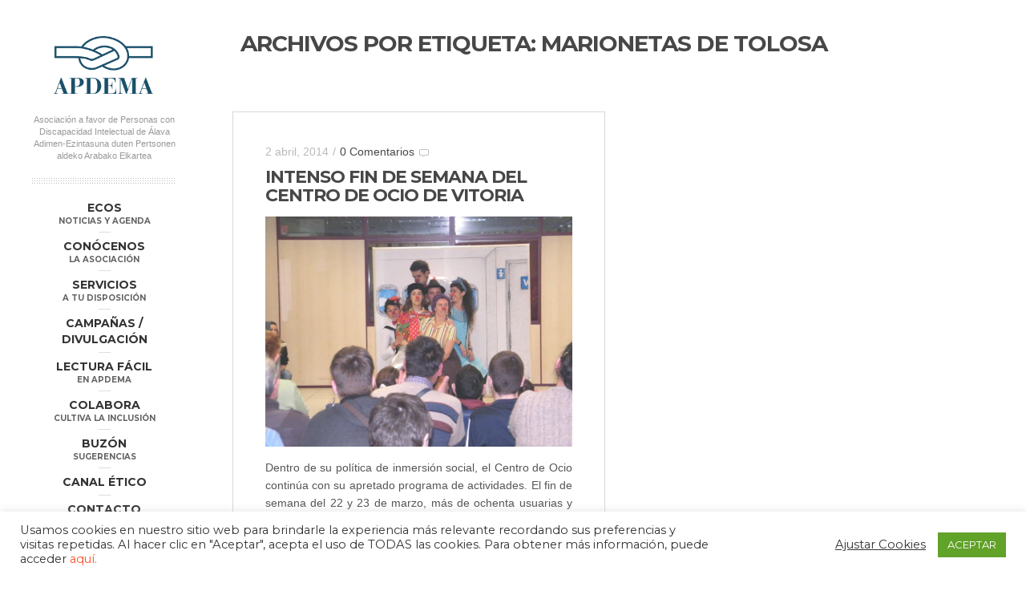

--- FILE ---
content_type: text/html; charset=UTF-8
request_url: https://www.apdema.org/tag/marionetas-de-tolosa/
body_size: 42183
content:
<!DOCTYPE html>
<!--[if lt IE 8]> <html class="no-js lt-ie10 lt-ie9 lt-ie8" dir="ltr" lang="es"
	prefix="og: https://ogp.me/ns#" > <![endif]-->
<!--[if IE 8]>    <html class="no-js lt-ie10 lt-ie9" dir="ltr" lang="es"
	prefix="og: https://ogp.me/ns#" > <![endif]-->
<!--[if IE 9]>    <html class="no-js lt-ie10" dir="ltr" lang="es"
	prefix="og: https://ogp.me/ns#" > <![endif]-->
<!--[if gt IE 9]><!--> <html class="no-js" dir="ltr" lang="es"
	prefix="og: https://ogp.me/ns#" > <!--<![endif]-->
<head>

<meta charset="UTF-8" />
<meta name="viewport" content="width=device-width,initial-scale=1,maximum-scale=1,user-scalable=no" />
<meta http-equiv="X-UA-Compatible" content="IE=edge">

<link rel="profile" href="https://gmpg.org/xfn/11" />
<link rel="pingback" href="https://www.apdema.org/wpbackend/xmlrpc.php" />
<link rel="shortcut icon" href="https://www.apdema.org/wpbackend/wp-content/themes/beach_apollo_child/images/icon.png" />
<script src="https://www.apdema.org/wpbackend/wp-content/themes/beach_apollo/js/modernizr.min.js" type="text/javascript"></script>

<title>Marionetas de Tolosa | Apdema</title>

		<!-- All in One SEO 4.3.8 - aioseo.com -->
		<meta name="robots" content="max-image-preview:large" />
		<link rel="canonical" href="https://www.apdema.org/tag/marionetas-de-tolosa/" />
		<meta name="generator" content="All in One SEO (AIOSEO) 4.3.8" />
		<script type="application/ld+json" class="aioseo-schema">
			{"@context":"https:\/\/schema.org","@graph":[{"@type":"BreadcrumbList","@id":"https:\/\/www.apdema.org\/tag\/marionetas-de-tolosa\/#breadcrumblist","itemListElement":[{"@type":"ListItem","@id":"https:\/\/www.apdema.org\/#listItem","position":1,"item":{"@type":"WebPage","@id":"https:\/\/www.apdema.org\/","name":"Inicio","description":"Apdema somos una asociaci\u00f3n alavesa, compuesta por m\u00e1s de 1500 familias, que pretendemos mejorar la calidad de vida de las personas con discapacidad intelectual y la de sus familias.","url":"https:\/\/www.apdema.org\/"},"nextItem":"https:\/\/www.apdema.org\/tag\/marionetas-de-tolosa\/#listItem"},{"@type":"ListItem","@id":"https:\/\/www.apdema.org\/tag\/marionetas-de-tolosa\/#listItem","position":2,"item":{"@type":"WebPage","@id":"https:\/\/www.apdema.org\/tag\/marionetas-de-tolosa\/","name":"Marionetas de Tolosa","url":"https:\/\/www.apdema.org\/tag\/marionetas-de-tolosa\/"},"previousItem":"https:\/\/www.apdema.org\/#listItem"}]},{"@type":"CollectionPage","@id":"https:\/\/www.apdema.org\/tag\/marionetas-de-tolosa\/#collectionpage","url":"https:\/\/www.apdema.org\/tag\/marionetas-de-tolosa\/","name":"Marionetas de Tolosa | Apdema","inLanguage":"es-ES","isPartOf":{"@id":"https:\/\/www.apdema.org\/#website"},"breadcrumb":{"@id":"https:\/\/www.apdema.org\/tag\/marionetas-de-tolosa\/#breadcrumblist"}},{"@type":"Organization","@id":"https:\/\/www.apdema.org\/#organization","name":"Apdema","url":"https:\/\/www.apdema.org\/"},{"@type":"WebSite","@id":"https:\/\/www.apdema.org\/#website","url":"https:\/\/www.apdema.org\/","name":"Apdema","description":"Asociaci\u00f3n a favor de Personas con Discapacidad Intelectual de \u00c1lava","inLanguage":"es-ES","publisher":{"@id":"https:\/\/www.apdema.org\/#organization"}}]}
		</script>
		<!-- All in One SEO -->

<link rel='dns-prefetch' href='//s.w.org' />
<link rel="alternate" type="application/rss+xml" title="Apdema &raquo; Feed" href="https://www.apdema.org/feed/" />
<link rel="alternate" type="application/rss+xml" title="Apdema &raquo; Feed de los comentarios" href="https://www.apdema.org/comments/feed/" />
<link rel="alternate" type="application/rss+xml" title="Apdema &raquo; Etiqueta Marionetas de Tolosa del feed" href="https://www.apdema.org/tag/marionetas-de-tolosa/feed/" />
<style id='akismet-widget-style-inline-css' type='text/css'>

			.a-stats {
				--akismet-color-mid-green: #357b49;
				--akismet-color-white: #fff;
				--akismet-color-light-grey: #f6f7f7;

				max-width: 350px;
				width: auto;
			}

			.a-stats * {
				all: unset;
				box-sizing: border-box;
			}

			.a-stats strong {
				font-weight: 600;
			}

			.a-stats a.a-stats__link,
			.a-stats a.a-stats__link:visited,
			.a-stats a.a-stats__link:active {
				background: var(--akismet-color-mid-green);
				border: none;
				box-shadow: none;
				border-radius: 8px;
				color: var(--akismet-color-white);
				cursor: pointer;
				display: block;
				font-family: -apple-system, BlinkMacSystemFont, 'Segoe UI', 'Roboto', 'Oxygen-Sans', 'Ubuntu', 'Cantarell', 'Helvetica Neue', sans-serif;
				font-weight: 500;
				padding: 12px;
				text-align: center;
				text-decoration: none;
				transition: all 0.2s ease;
			}

			/* Extra specificity to deal with TwentyTwentyOne focus style */
			.widget .a-stats a.a-stats__link:focus {
				background: var(--akismet-color-mid-green);
				color: var(--akismet-color-white);
				text-decoration: none;
			}

			.a-stats a.a-stats__link:hover {
				filter: brightness(110%);
				box-shadow: 0 4px 12px rgba(0, 0, 0, 0.06), 0 0 2px rgba(0, 0, 0, 0.16);
			}

			.a-stats .count {
				color: var(--akismet-color-white);
				display: block;
				font-size: 1.5em;
				line-height: 1.4;
				padding: 0 13px;
				white-space: nowrap;
			}
		
</style>
<link rel='stylesheet' id='wpo_min-header-0-css'  href='https://www.apdema.org/wpbackend/wp-content/cache/wpo-minify/1741680185/assets/wpo-minify-header-a2426277.min.css' type='text/css' media='all' />
<script type="text/javascript">
window.slideDeck2Version = "4.5.2";
window.slideDeck2Distribution = "lite";
</script>
<script type='text/javascript' id='wpo_min-header-0-js-extra'>
/* <![CDATA[ */
var Cli_Data = {"nn_cookie_ids":["CONSENT","xb","ccc","VISITOR_INFO1_LIVE","test_cookie","IDE","__utma","__utmb","__utmc","__utmz","__utmt","YSC"],"cookielist":[],"non_necessary_cookies":{"others":["CONSENT","xb","ccc"],"advertisement":["VISITOR_INFO1_LIVE","test_cookie","IDE"],"performance":["__utma","__utmb","__utmc","__utmz","__utmt","YSC"]},"ccpaEnabled":"","ccpaRegionBased":"","ccpaBarEnabled":"","strictlyEnabled":["necessary","obligatoire"],"ccpaType":"gdpr","js_blocking":"1","custom_integration":"","triggerDomRefresh":"","secure_cookies":""};
var cli_cookiebar_settings = {"animate_speed_hide":"500","animate_speed_show":"500","background":"#FFF","border":"#b1a6a6c2","border_on":"","button_1_button_colour":"#61a229","button_1_button_hover":"#4e8221","button_1_link_colour":"#fff","button_1_as_button":"1","button_1_new_win":"","button_2_button_colour":"#333","button_2_button_hover":"#292929","button_2_link_colour":"#444","button_2_as_button":"","button_2_hidebar":"","button_3_button_colour":"#3566bb","button_3_button_hover":"#2a5296","button_3_link_colour":"#fff","button_3_as_button":"1","button_3_new_win":"","button_4_button_colour":"#000","button_4_button_hover":"#000000","button_4_link_colour":"#333333","button_4_as_button":"","button_7_button_colour":"#61a229","button_7_button_hover":"#4e8221","button_7_link_colour":"#fff","button_7_as_button":"1","button_7_new_win":"","font_family":"inherit","header_fix":"","notify_animate_hide":"1","notify_animate_show":"","notify_div_id":"#cookie-law-info-bar","notify_position_horizontal":"right","notify_position_vertical":"bottom","scroll_close":"","scroll_close_reload":"","accept_close_reload":"","reject_close_reload":"","showagain_tab":"","showagain_background":"#fff","showagain_border":"#000","showagain_div_id":"#cookie-law-info-again","showagain_x_position":"100px","text":"#333333","show_once_yn":"","show_once":"10000","logging_on":"","as_popup":"","popup_overlay":"1","bar_heading_text":"","cookie_bar_as":"banner","popup_showagain_position":"bottom-right","widget_position":"left"};
var log_object = {"ajax_url":"https:\/\/www.apdema.org\/wpbackend\/wp-admin\/admin-ajax.php"};
/* ]]> */
</script>
<script type='text/javascript' src='https://www.apdema.org/wpbackend/wp-content/cache/wpo-minify/1741680185/assets/wpo-minify-header-38582580.min.js' id='wpo_min-header-0-js'></script>
<link rel="https://api.w.org/" href="https://www.apdema.org/wp-json/" /><link rel="alternate" type="application/json" href="https://www.apdema.org/wp-json/wp/v2/tags/160" /><link rel="EditURI" type="application/rsd+xml" title="RSD" href="https://www.apdema.org/wpbackend/xmlrpc.php?rsd" />
<link rel="wlwmanifest" type="application/wlwmanifest+xml" href="https://www.apdema.org/wpbackend/wp-includes/wlwmanifest.xml" /> 
<meta name="generator" content="WordPress 5.8.12" />
<!-- Custom Styling Social Stream -->
<style type="text/css">
.stream li.dcsns-twitter .section-intro,.filter .f-twitter a:hover, .wall-outer .dcsns-toolbar .filter .f-twitter a.iso-active{background-color:#4ec2dc!important;}.stream li.dcsns-facebook .section-intro,.filter .f-facebook a:hover, .wall-outer .dcsns-toolbar .filter .f-facebook a.iso-active{background-color:#3b5998!important;}.stream li.dcsns-google .section-intro,.filter .f-google a:hover, .wall-outer .dcsns-toolbar .filter .f-google a.iso-active{background-color:#2d2d2d!important;}.stream li.dcsns-rss .section-intro,.filter .f-rss a:hover, .wall-outer .dcsns-toolbar .filter .f-rss a.iso-active{background-color:#FF9800!important;}.stream li.dcsns-flickr .section-intro,.filter .f-flickr a:hover, .wall-outer .dcsns-toolbar .filter .f-flickr a.iso-active{background-color:#f90784!important;}.stream li.dcsns-delicious .section-intro,.filter .f-delicious a:hover, .wall-outer .dcsns-toolbar .filter .f-delicious a.iso-active{background-color:#3271CB!important;}.stream li.dcsns-youtube .section-intro,.filter .f-youtube a:hover, .wall-outer .dcsns-toolbar .filter .f-youtube a.iso-active{background-color:#DF1F1C!important;}.stream li.dcsns-pinterest .section-intro,.filter .f-pinterest a:hover, .wall-outer .dcsns-toolbar .filter .f-pinterest a.iso-active{background-color:#CB2528!important;}.stream li.dcsns-lastfm .section-intro,.filter .f-lastfm a:hover, .wall-outer .dcsns-toolbar .filter .f-lastfm a.iso-active{background-color:#C90E12!important;}.stream li.dcsns-dribbble .section-intro,.filter .f-dribbble a:hover, .wall-outer .dcsns-toolbar .filter .f-dribbble a.iso-active{background-color:#F175A8!important;}.stream li.dcsns-vimeo .section-intro,.filter .f-vimeo a:hover, .wall-outer .dcsns-toolbar .filter .f-vimeo a.iso-active{background-color:#4EBAFF!important;}.stream li.dcsns-stumbleupon .section-intro,.filter .f-stumbleupon a:hover, .wall-outer .dcsns-toolbar .filter .f-stumbleupon a.iso-active{background-color:#EB4924!important;}.stream li.dcsns-deviantart .section-intro,.filter .f-deviantart a:hover, .wall-outer .dcsns-toolbar .filter .f-deviantart a.iso-active{background-color:#607365!important;}.stream li.dcsns-tumblr .section-intro,.filter .f-tumblr a:hover, .wall-outer .dcsns-toolbar .filter .f-tumblr a.iso-active{background-color:#385774!important;}.stream li.dcsns-instagram .section-intro,.filter .f-instagram a:hover, .wall-outer .dcsns-toolbar .filter .f-instagram a.iso-active{background-color:#413A33!important;}.wall-outer .dcsns-toolbar .filter li a {background:#777;}</style>
	<script type="text/javascript" src="https://www.apdema.org/wpbackend/wp-content/themes/beach_apollo_child/js/childtheme_script.js"></script>

    <script type="text/javascript">
        WebFontConfig = {
            google: {"families":["Montserrat:regular,700","Montserrat:regular,700"]},
            active: function() {
                //tell listeners that fonts are loaded
                jQuery(document.body).trigger('webfontsloaded');
            }
        };
        (function() {
            var wf = document.createElement('script');
            wf.src = ('https:' == document.location.protocol ? 'https' : 'http') +
                    '://ajax.googleapis.com/ajax/libs/webfont/1.0.31/webfont.js';
            wf.type = 'text/javascript';
            wf.async = 'true';
            var s = document.getElementsByTagName('script')[0];
            s.parentNode.insertBefore(wf, s);
        })();
    </script>

    
</head>

<body data-rsssl=1 id="top" class="archive tag tag-marionetas-de-tolosa tag-160 apollo_validation_on posts-list">


    <header id="header">
        <div class="head clearfix with-search">
            <a id="logo" href="https://www.apdema.org/" title="Apdema" rel="home"><img src="https://www.apdema.org/wpbackend/wp-content/themes/beach_apollo_child/images/logo.png" alt="Apdema" /></a>

            <div class="site-desc-text"><span class="es">Asociación a favor de Personas con Discapacidad Intelectual de Álava</span><br />
<span class="eu">Adimen-Ezintasuna duten Pertsonen aldeko Arabako Elkartea</span></div>
            <nav id="access" role="navigation">
                <h3 class="assistive-text">Menú principal</h3>
                                <a class="assistive-text" href="#begin-of-content" title="Salta al contenido principal">Salta al contenido principal</a>
                <a class="assistive-text" href="#secondary" title="Salta al contenido secundario">Salta al contenido secundario</a>

                <div class="menu-container">
                    <ul id="menu-principal" class="top-menu"><li id="menu-item-1784" class="menu-item menu-item-type-post_type menu-item-object-page current_page_parent menu-item-1784"><a href="https://www.apdema.org/ecos/"><span>Ecos</span><span class="m_desc">Noticias y Agenda</span></a></li>
<li id="menu-item-1783" class="menu-item menu-item-type-post_type menu-item-object-page menu-item-1783"><a href="https://www.apdema.org/conocenos/"><span>Conócenos</span><span class="m_desc">La Asociación</span></a></li>
<li id="menu-item-1798" class="menu-item menu-item-type-post_type menu-item-object-page menu-item-1798"><a href="https://www.apdema.org/servicios/"><span>Servicios</span><span class="m_desc">A tu disposición</span></a></li>
<li id="menu-item-4285" class="menu-item menu-item-type-custom menu-item-object-custom menu-item-has-children menu-item-4285"><a href="#"><span>Campañas / Divulgación</span></a>
<ul class="sub-menu">
	<li id="menu-item-11871" class="menu-item menu-item-type-post_type menu-item-object-page menu-item-11871"><a href="https://www.apdema.org/somosinclusion/"><span>Somos inclusión</span></a></li>
	<li id="menu-item-11193" class="menu-item menu-item-type-post_type menu-item-object-page menu-item-11193"><a href="https://www.apdema.org/escueladesuperheroes/"><span>Escuela de Superhéroes</span></a></li>
	<li id="menu-item-10565" class="menu-item menu-item-type-post_type menu-item-object-page menu-item-10565"><a href="https://www.apdema.org/manerasdevivir/"><span>Maneras de vivir</span></a></li>
	<li id="menu-item-9722" class="menu-item menu-item-type-post_type menu-item-object-page menu-item-9722"><a href="https://www.apdema.org/seguimoscumpliendo/"><span>Seguimos cumpliendo</span></a></li>
	<li id="menu-item-9721" class="menu-item menu-item-type-post_type menu-item-object-page menu-item-9721"><a href="https://www.apdema.org/siquierespuedes/"><span>Si quieres puedes</span></a></li>
	<li id="menu-item-8977" class="menu-item menu-item-type-post_type menu-item-object-page menu-item-8977"><a href="https://www.apdema.org/estudioporunmananaparatodos/"><span>Un mañana para todos</span></a></li>
	<li id="menu-item-7441" class="menu-item menu-item-type-post_type menu-item-object-page menu-item-7441"><a href="https://www.apdema.org/familiasdeapdema/"><span>Familias de Apdema</span></a></li>
	<li id="menu-item-4290" class="menu-item menu-item-type-post_type menu-item-object-page menu-item-4290"><a href="https://www.apdema.org/historias_superacion/"><span>Historias de superación</span></a></li>
	<li id="menu-item-2886" class="menu-item menu-item-type-post_type menu-item-object-page menu-item-2886"><a href="https://www.apdema.org/espacio_abierto/"><span>Centros de Ocio</span></a></li>
	<li id="menu-item-3822" class="menu-item menu-item-type-post_type menu-item-object-page menu-item-3822"><a href="https://www.apdema.org/cambialaletra/"><span>#cambialaletra</span></a></li>
	<li id="menu-item-4804" class="menu-item menu-item-type-post_type menu-item-object-page menu-item-4804"><a href="https://www.apdema.org/pedimoslominimo/"><span>#pedimoslominimo</span></a></li>
	<li id="menu-item-6672" class="menu-item menu-item-type-post_type menu-item-object-page menu-item-6672"><a href="https://www.apdema.org/contigoenvejeceresmasfacil/"><span>Contigo envejecer es más fácil</span></a></li>
</ul>
</li>
<li id="menu-item-4606" class="menu-item menu-item-type-post_type menu-item-object-page menu-item-4606"><a href="https://www.apdema.org/lectura_facil/"><span>Lectura Fácil</span><span class="m_desc">En Apdema</span></a></li>
<li id="menu-item-10245" class="menu-item menu-item-type-post_type menu-item-object-page menu-item-10245"><a href="https://www.apdema.org/cultiva-la-inclusion/"><span>Colabora</span><span class="m_desc">Cultiva la inclusión</span></a></li>
<li id="menu-item-8516" class="menu-item menu-item-type-post_type menu-item-object-page menu-item-8516"><a href="https://www.apdema.org/buzon-sugerencias/"><span>Buzón</span><span class="m_desc">Sugerencias</span></a></li>
<li id="menu-item-11607" class="menu-item menu-item-type-custom menu-item-object-custom menu-item-11607"><a target="_blank" href="https://www.ategrupo.com/legal-formulario/"><span>Canal Ético</span></a></li>
<li id="menu-item-1795" class="menu-item menu-item-type-post_type menu-item-object-page menu-item-1795"><a href="https://www.apdema.org/contacto/"><span>Contacto</span><span class="m_desc">Estamos Aquí</span></a></li>
</ul>                </div>
            </nav><!-- #access -->

            <div class="socials"><a target="_blank" href="https://www.facebook.com/apdema" title="Síguenos enFacebook"><img src="https://www.apdema.org/wpbackend/wp-content/themes/beach_apollo/images/social-icons/color/facebook.png" alt="" /></a><a target="_blank" href="http://www.youtube.com/apdema" title="Síguenos enYoutube"><img src="https://www.apdema.org/wpbackend/wp-content/themes/beach_apollo/images/social-icons/color/youtube.png" alt="" /></a><a target="_blank" href="https://www.instagram.com/apdema" title="Síguenos enInstagram"><img src="https://www.apdema.org/wpbackend/wp-content/themes/beach_apollo/images/social-icons/color/instagram.png" alt="" /></a></div>
            
                <form class="search-form" role="search" method="get" id="searchform1" action="https://www.apdema.org/" >
                    <fieldset class="semantic">
                        <input placeholder="Busca" type="search" name="s" id="s1" value="" />
                        <input type="submit" id="searchsubmit1" title="Busca" value=" " />
                    </fieldset>
                </form>        </div>
    </header>

    <div id="mid" class="clearfix full-width">
        <article id="content" class="clearfix">
    <header id="begin-of-content">
<h1 class="page-title">Archivos por etiqueta: <span>Marionetas de Tolosa</span></h1>    </header>

    <div id="col-mask">

        <div id="post-list">

            

<div id="masonry-parent" data-page="1">
        <div id="post-2364" class="archive-item post-2364 post type-post status-publish format-standard has-post-thumbnail hentry category-ocio_participacion tag-chocolateria-mendaro tag-excursion tag-express-your-clown tag-marionetas-de-tolosa tag-ocio tag-vitoria-gasteiz">

            <div class="post-meta"><time class="entry-date" datetime="2014-04-02T08:05:12+02:00">2 abril, 2014</time><span class="separator">/</span><span class="comments"><a href="https://www.apdema.org/intenso-fin-de-semana-del-centro-de-ocio-de-vitoria/#respond" title="0 Comentarios">0 Comentarios</a></span></div><h2 class="post-title"><a href="https://www.apdema.org/intenso-fin-de-semana-del-centro-de-ocio-de-vitoria/">INTENSO FIN DE SEMANA DEL CENTRO DE OCIO DE VITORIA</a></h2>                <div class="item-image post-media">
                    <a href="https://www.apdema.org/intenso-fin-de-semana-del-centro-de-ocio-de-vitoria/"><img width="600" height="450" src="https://www.apdema.org/wpbackend/wp-content/uploads/2014/04/DSCF2397opt-600x450.jpg" class="attachment-apollo-post-thumb size-apollo-post-thumb wp-post-image" alt="Express Your Clown" loading="lazy" srcset="https://www.apdema.org/wpbackend/wp-content/uploads/2014/04/DSCF2397opt-600x450.jpg 600w, https://www.apdema.org/wpbackend/wp-content/uploads/2014/04/DSCF2397opt-300x225.jpg 300w, https://www.apdema.org/wpbackend/wp-content/uploads/2014/04/DSCF2397opt-100x75.jpg 100w, https://www.apdema.org/wpbackend/wp-content/uploads/2014/04/DSCF2397opt-960x720.jpg 960w, https://www.apdema.org/wpbackend/wp-content/uploads/2014/04/DSCF2397opt-666x500.jpg 666w, https://www.apdema.org/wpbackend/wp-content/uploads/2014/04/DSCF2397opt-933x700.jpg 933w, https://www.apdema.org/wpbackend/wp-content/uploads/2014/04/DSCF2397opt.jpg 1000w" sizes="(max-width: 600px) 100vw, 600px" /><em></em></a>                </div>
                
<div class="real-content">

    <div style="text-align: justify;">Dentro de su política de inmersión social, el Centro de Ocio continúa con su apretado programa de actividades. El fin de semana del 22 y 23 de marzo, más de ochenta usuarias y usuarios disfrutaron de una sabrosa excursión y una desternillante velada.</div>
<div style="text-align: justify;">Toda la información, de la mano de las chicas del servicio.</div>
    <div class="clear"></div>
</div>

<div class="posted-in"><span class="cats"><a href="https://www.apdema.org/category/ocio_participacion/" rel="category tag">Ocio y Participación</a></span> <span class="tags"><a href="https://www.apdema.org/tag/chocolateria-mendaro/" rel="tag">Chocolatería Mendaro</a> <a href="https://www.apdema.org/tag/excursion/" rel="tag">excursión</a> <a href="https://www.apdema.org/tag/express-your-clown/" rel="tag">Express Your Clown</a> <a href="https://www.apdema.org/tag/marionetas-de-tolosa/" rel="tag">Marionetas de Tolosa</a> <a href="https://www.apdema.org/tag/ocio/" rel="tag">ocio</a> <a href="https://www.apdema.org/tag/vitoria-gasteiz/" rel="tag">Vitoria-Gasteiz</a></span></div>
		</div>

    </div>            
        </div>

        
    </div>

</article>

		</div><!-- #mid -->

        <footer id="footer">
            <div class="foot-text"><div class="logo-noviolencia"><img src="https://www.apdema.org/wpbackend/wp-content/uploads/2022/06/logo_no_violencia_small.png" alt="No a la violencia contra las mujeres" width="100%" height="auto"></div><br />
Declarada de Utilidad Pública, 1971<br />
Medalla de Álava, 1994<br />
Miembro fundador de FEAPS<br />
Premio SUSTATU, 1991<br />
Premio IMSERSO, 1992</div>            <div class="copyright">APDEMA<br />
La Paloma 1, bajo - Vitoria-Gasteiz<br />
tel. +34 945 258 966<br />
<a href="mailto:apdema@apdema.org">apdema@apdema.org</a><br />
<p><a href="https://www.apdema.org/politica-de-privacidad/">Política de Privacidad</a> | <a href="https://www.apdema.org/aviso-legal/">Aviso Legal</a> <br> <a href="https://www.apdema.org/politica-compliance/">Política Compliance</a></p></div>            <a href="#top" id="to-top"></a>
        </footer>
<script type="text/javascript">

  var _gaq = _gaq || [];
  _gaq.push(['_setAccount', 'UA-29046034-1']);
  _gaq.push(['_trackPageview']);

  (function() {
    var ga = document.createElement('script'); ga.type = 'text/javascript'; ga.async = true;
    ga.src = ('https:' == document.location.protocol ? 'https://ssl' : 'http://www') + '.google-analytics.com/ga.js';
    var s = document.getElementsByTagName('script')[0]; s.parentNode.insertBefore(ga, s);
  })();

</script><!--googleoff: all--><div id="cookie-law-info-bar" data-nosnippet="true"><span><div class="cli-bar-container cli-style-v2"><div class="cli-bar-message">Usamos cookies en nuestro sitio web para brindarle la experiencia más relevante recordando sus preferencias y visitas repetidas. Al hacer clic en "Aceptar", acepta el uso de TODAS las cookies. Para obtener más información, puede acceder <a href="https://www.apdema.org/politica-cookies/">aquí.</a></div><div class="cli-bar-btn_container"><a role='button' class="cli_settings_button" style="margin:0px 10px 0px 5px">Ajustar Cookies</a><a role='button' data-cli_action="accept" id="cookie_action_close_header" class="medium cli-plugin-button cli-plugin-main-button cookie_action_close_header cli_action_button wt-cli-accept-btn">ACEPTAR</a></div></div></span></div><div id="cookie-law-info-again" data-nosnippet="true"><span id="cookie_hdr_showagain">Gestionar consentimiento</span></div><div class="cli-modal" data-nosnippet="true" id="cliSettingsPopup" tabindex="-1" role="dialog" aria-labelledby="cliSettingsPopup" aria-hidden="true">
  <div class="cli-modal-dialog" role="document">
	<div class="cli-modal-content cli-bar-popup">
		  <button type="button" class="cli-modal-close" id="cliModalClose">
			<svg class="" viewBox="0 0 24 24"><path d="M19 6.41l-1.41-1.41-5.59 5.59-5.59-5.59-1.41 1.41 5.59 5.59-5.59 5.59 1.41 1.41 5.59-5.59 5.59 5.59 1.41-1.41-5.59-5.59z"></path><path d="M0 0h24v24h-24z" fill="none"></path></svg>
			<span class="wt-cli-sr-only">Cerrar</span>
		  </button>
		  <div class="cli-modal-body">
			<div class="cli-container-fluid cli-tab-container">
	<div class="cli-row">
		<div class="cli-col-12 cli-align-items-stretch cli-px-0">
			<div class="cli-privacy-overview">
				<h4>Resumen de privacidad</h4>				<div class="cli-privacy-content">
					<div class="cli-privacy-content-text">Utilizamos cookies propias y de terceros para obtener datos estadísticos de la navegación que realizan los usuarios y así poder recopilar información que permita optimizar su visita a las<br />
páginas web. Las cookies no serán utilizadas para recabar datos de carácter personal. Si acepta o continúa navegando, se entiende que acepta su uso. Puede optar por rechazar las cookies cuando lo desee, ya sea cambiando la configuración del explorador (si su explorador lo permite), dejando de usar este sitio web o usando las funciones de cancelación correspondientes. Para obtener más información, puede acceder <a href="https://www.apdema.org/politica-cookies/">aquí</a>.</div>
				</div>
				<a class="cli-privacy-readmore" aria-label="Mostrar más" role="button" data-readmore-text="Mostrar más" data-readless-text="Mostrar menos"></a>			</div>
		</div>
		<div class="cli-col-12 cli-align-items-stretch cli-px-0 cli-tab-section-container">
												<div class="cli-tab-section">
						<div class="cli-tab-header">
							<a role="button" tabindex="0" class="cli-nav-link cli-settings-mobile" data-target="funcionales" data-toggle="cli-toggle-tab">
								Funcionales							</a>
															<div class="cli-switch">
									<input type="checkbox" id="wt-cli-checkbox-funcionales" class="cli-user-preference-checkbox"  data-id="checkbox-funcionales" />
									<label for="wt-cli-checkbox-funcionales" class="cli-slider" data-cli-enable="Activado" data-cli-disable="Desactivado"><span class="wt-cli-sr-only">Funcionales</span></label>
								</div>
													</div>
						<div class="cli-tab-content">
							<div class="cli-tab-pane cli-fade" data-id="funcionales">
								<div class="wt-cli-cookie-description">
									Las cookies funcionales ayudan a realizar ciertas funcionalidades, como compartir el contenido del sitio web en plataformas de redes sociales, recopilar comentarios y otras características de terceros.
								</div>
							</div>
						</div>
					</div>
																	<div class="cli-tab-section">
						<div class="cli-tab-header">
							<a role="button" tabindex="0" class="cli-nav-link cli-settings-mobile" data-target="analiticas" data-toggle="cli-toggle-tab">
								Analíticas							</a>
															<div class="cli-switch">
									<input type="checkbox" id="wt-cli-checkbox-analiticas" class="cli-user-preference-checkbox"  data-id="checkbox-analiticas" />
									<label for="wt-cli-checkbox-analiticas" class="cli-slider" data-cli-enable="Activado" data-cli-disable="Desactivado"><span class="wt-cli-sr-only">Analíticas</span></label>
								</div>
													</div>
						<div class="cli-tab-content">
							<div class="cli-tab-pane cli-fade" data-id="analiticas">
								<div class="wt-cli-cookie-description">
									Las cookies analíticas se utilizan para comprender cómo los visitantes interactúan con el sitio web. Estas cookies ayudan a proporcionar información sobre métricas, el número de visitantes, la tasa de rebote, la fuente de tráfico, etc.
								</div>
							</div>
						</div>
					</div>
																	<div class="cli-tab-section">
						<div class="cli-tab-header">
							<a role="button" tabindex="0" class="cli-nav-link cli-settings-mobile" data-target="necesaria" data-toggle="cli-toggle-tab">
								Necesaria							</a>
															<div class="cli-switch">
									<input type="checkbox" id="wt-cli-checkbox-necesaria" class="cli-user-preference-checkbox"  data-id="checkbox-necesaria" />
									<label for="wt-cli-checkbox-necesaria" class="cli-slider" data-cli-enable="Activado" data-cli-disable="Desactivado"><span class="wt-cli-sr-only">Necesaria</span></label>
								</div>
													</div>
						<div class="cli-tab-content">
							<div class="cli-tab-pane cli-fade" data-id="necesaria">
								<div class="wt-cli-cookie-description">
									Las cookies necesarias son absolutamente esenciales para que el sitio web funcione correctamente. Estas cookies garantizan funcionalidades básicas y características de seguridad del sitio web, de forma anónima.
								</div>
							</div>
						</div>
					</div>
																	<div class="cli-tab-section">
						<div class="cli-tab-header">
							<a role="button" tabindex="0" class="cli-nav-link cli-settings-mobile" data-target="others" data-toggle="cli-toggle-tab">
								Otras							</a>
															<div class="cli-switch">
									<input type="checkbox" id="wt-cli-checkbox-others" class="cli-user-preference-checkbox"  data-id="checkbox-others" />
									<label for="wt-cli-checkbox-others" class="cli-slider" data-cli-enable="Activado" data-cli-disable="Desactivado"><span class="wt-cli-sr-only">Otras</span></label>
								</div>
													</div>
						<div class="cli-tab-content">
							<div class="cli-tab-pane cli-fade" data-id="others">
								<div class="wt-cli-cookie-description">
									Otras cookies no categorizadas son las que se están analizando y aún no se han clasificado en una categoría.
<table class="cookielawinfo-row-cat-table cookielawinfo-winter"><thead><tr><th class="cookielawinfo-column-1">Cookie</th><th class="cookielawinfo-column-3">Duración</th><th class="cookielawinfo-column-4">Descripción</th></tr></thead><tbody><tr class="cookielawinfo-row"><td class="cookielawinfo-column-1">ccc</td><td class="cookielawinfo-column-3">1 month</td><td class="cookielawinfo-column-4">Sin descripción</td></tr><tr class="cookielawinfo-row"><td class="cookielawinfo-column-1">CONSENT</td><td class="cookielawinfo-column-3">16 years 8 months</td><td class="cookielawinfo-column-4">Sin descripción</td></tr><tr class="cookielawinfo-row"><td class="cookielawinfo-column-1">xb</td><td class="cookielawinfo-column-3">10 years</td><td class="cookielawinfo-column-4">Sin descripción</td></tr></tbody></table>								</div>
							</div>
						</div>
					</div>
																	<div class="cli-tab-section">
						<div class="cli-tab-header">
							<a role="button" tabindex="0" class="cli-nav-link cli-settings-mobile" data-target="advertisement" data-toggle="cli-toggle-tab">
								Publicitarias							</a>
															<div class="cli-switch">
									<input type="checkbox" id="wt-cli-checkbox-advertisement" class="cli-user-preference-checkbox"  data-id="checkbox-advertisement" />
									<label for="wt-cli-checkbox-advertisement" class="cli-slider" data-cli-enable="Activado" data-cli-disable="Desactivado"><span class="wt-cli-sr-only">Publicitarias</span></label>
								</div>
													</div>
						<div class="cli-tab-content">
							<div class="cli-tab-pane cli-fade" data-id="advertisement">
								<div class="wt-cli-cookie-description">
									Las cookies publicitarias se utilizan para proporcionar a los visitantes anuncios y campañas de marketing relevantes. Estas cookies rastrean a los visitantes en los sitios web y recopilan información para proporcionar anuncios personalizados.
<table class="cookielawinfo-row-cat-table cookielawinfo-winter"><thead><tr><th class="cookielawinfo-column-1">Cookie</th><th class="cookielawinfo-column-3">Duración</th><th class="cookielawinfo-column-4">Descripción</th></tr></thead><tbody><tr class="cookielawinfo-row"><td class="cookielawinfo-column-1">IDE</td><td class="cookielawinfo-column-3">1 year 24 days</td><td class="cookielawinfo-column-4">Utilizado por Google DoubleClick y almacena información sobre cómo el usuario utiliza el sitio web y cualquier otro anuncio antes de visitar el sitio web. Se utiliza para presentar a los usuarios anuncios que son relevantes para ellos de acuerdo con el perfil del usuario.</td></tr><tr class="cookielawinfo-row"><td class="cookielawinfo-column-1">test_cookie</td><td class="cookielawinfo-column-3">15 minutes</td><td class="cookielawinfo-column-4">Esta cookie la establece doubleclick.net. El propósito de la cookie es determinar si el navegador del usuario admite cookies.</td></tr><tr class="cookielawinfo-row"><td class="cookielawinfo-column-1">VISITOR_INFO1_LIVE</td><td class="cookielawinfo-column-3">5 months 27 days</td><td class="cookielawinfo-column-4">Youtube establece esta cookie. Se utiliza para rastrear la información de los videos de YouTube incrustados en un sitio web.</td></tr></tbody></table>								</div>
							</div>
						</div>
					</div>
																	<div class="cli-tab-section">
						<div class="cli-tab-header">
							<a role="button" tabindex="0" class="cli-nav-link cli-settings-mobile" data-target="performance" data-toggle="cli-toggle-tab">
								Rendimiento							</a>
															<div class="cli-switch">
									<input type="checkbox" id="wt-cli-checkbox-performance" class="cli-user-preference-checkbox"  data-id="checkbox-performance" />
									<label for="wt-cli-checkbox-performance" class="cli-slider" data-cli-enable="Activado" data-cli-disable="Desactivado"><span class="wt-cli-sr-only">Rendimiento</span></label>
								</div>
													</div>
						<div class="cli-tab-content">
							<div class="cli-tab-pane cli-fade" data-id="performance">
								<div class="wt-cli-cookie-description">
									Las cookies de rendimiento se utilizan para comprender y analizar los índices de rendimiento clave del sitio web, lo que ayuda a brindar una mejor experiencia de usuario a los visitantes.
<table class="cookielawinfo-row-cat-table cookielawinfo-winter"><thead><tr><th class="cookielawinfo-column-1">Cookie</th><th class="cookielawinfo-column-3">Duración</th><th class="cookielawinfo-column-4">Descripción</th></tr></thead><tbody><tr class="cookielawinfo-row"><td class="cookielawinfo-column-1">YSC</td><td class="cookielawinfo-column-3">session</td><td class="cookielawinfo-column-4">Estas cookies son establecidas por Youtube y se utilizan para rastrear las vistas de videos incrustados.</td></tr><tr class="cookielawinfo-row"><td class="cookielawinfo-column-1">__utma</td><td class="cookielawinfo-column-3">2 years</td><td class="cookielawinfo-column-4">Google Analytics establece esta cookie y se utiliza para distinguir usuarios y sesiones. La cookie se crea cuando se ejecuta la biblioteca JavaScript y no existen cookies __utma. La cookie se actualiza cada vez que se envían datos a Google Analytics.</td></tr><tr class="cookielawinfo-row"><td class="cookielawinfo-column-1">__utmb</td><td class="cookielawinfo-column-3">30 minutes</td><td class="cookielawinfo-column-4">Google Analytics establece la cookie. La cookie se utiliza para determinar nuevas sesiones / visitas. La cookie se crea cuando se ejecuta la biblioteca JavaScript y no existen cookies __utma. La cookie se actualiza cada vez que se envían datos a Google Analytics.</td></tr><tr class="cookielawinfo-row"><td class="cookielawinfo-column-1">__utmc</td><td class="cookielawinfo-column-3">session</td><td class="cookielawinfo-column-4">Google Analytics establece la cookie y se elimina cuando el usuario cierra el navegador. La cookie no es utilizada por ga.js. La cookie se utiliza para permitir la interoperabilidad con urchin.js, que es una versión anterior de Google Analytics y se utiliza junto con la cookie __utmb para determinar nuevas sesiones / visitas.</td></tr><tr class="cookielawinfo-row"><td class="cookielawinfo-column-1">__utmt</td><td class="cookielawinfo-column-3">10 minutes</td><td class="cookielawinfo-column-4">Google Analytics establece la cookie y se utiliza para acelerar la tasa de solicitud.</td></tr><tr class="cookielawinfo-row"><td class="cookielawinfo-column-1">__utmz</td><td class="cookielawinfo-column-3">6 months</td><td class="cookielawinfo-column-4">Google Analytics establece esta cookie y se utiliza para almacenar la fuente de tráfico o la campaña a través de la cual el visitante llegó a su sitio.
</td></tr></tbody></table>								</div>
							</div>
						</div>
					</div>
										</div>
	</div>
</div>
		  </div>
		  <div class="cli-modal-footer">
			<div class="wt-cli-element cli-container-fluid cli-tab-container">
				<div class="cli-row">
					<div class="cli-col-12 cli-align-items-stretch cli-px-0">
						<div class="cli-tab-footer wt-cli-privacy-overview-actions">
						
															<a id="wt-cli-privacy-save-btn" role="button" tabindex="0" data-cli-action="accept" class="wt-cli-privacy-btn cli_setting_save_button wt-cli-privacy-accept-btn cli-btn">GUARDAR Y ACEPTAR</a>
													</div>
												<div class="wt-cli-ckyes-footer-section">
							<div class="wt-cli-ckyes-brand-logo">Funciona con <a href="https://www.cookieyes.com/"><img src="https://www.apdema.org/wpbackend/wp-content/plugins/cookie-law-info/legacy/public/images/logo-cookieyes.svg" alt="CookieYes Logo"></a></div>
						</div>
						
					</div>
				</div>
			</div>
		</div>
	</div>
  </div>
</div>
<div class="cli-modal-backdrop cli-fade cli-settings-overlay"></div>
<div class="cli-modal-backdrop cli-fade cli-popupbar-overlay"></div>
<!--googleon: all--><link rel='stylesheet' id='wpo_min-footer-0-css'  href='https://www.apdema.org/wpbackend/wp-content/cache/wpo-minify/1741680185/assets/wpo-minify-footer-3e131196.min.css' type='text/css' media='all' />
<script type='text/javascript' id='wpo_min-footer-0-js-extra'>
/* <![CDATA[ */
var thickboxL10n = {"next":"Siguiente >","prev":"< Anterior","image":"Imagen","of":"de","close":"Cerrar","noiframes":"Esta funci\u00f3n necesita frames integrados. Tienes los iframes desactivados o tu navegador no es compatible.","loadingAnimation":"https:\/\/www.apdema.org\/wpbackend\/wp-includes\/js\/thickbox\/loadingAnimation.gif"};
var sti_vars = {"ajaxurl":"https:\/\/www.apdema.org\/wpbackend\/wp-admin\/admin-ajax.php","homeurl":"https:\/\/www.apdema.org\/","selector":".img-social-share","title":"","summary":"","short_url":"false","url_structure":"\/%postname%\/","minWidth":"200","minHeight":"200","sharer":"https:\/\/www.apdema.org\/wpbackend\/wp-content\/plugins\/share-this-image\/sharer.php","position":"image","analytics":"","buttons":{"desktop":["facebook","twitter"],"icons":{"facebook":"<svg xmlns=\"http:\/\/www.w3.org\/2000\/svg\" viewBox=\"0 0 24 24\"><path d=\"M18.77 7.46H14.5v-1.9c0-.9.6-1.1 1-1.1h3V.5h-4.33C10.24.5 9.5 3.44 9.5 5.32v2.15h-3v4h3v12h5v-12h3.85l.42-4z\"\/><\/svg>","twitter":"<svg xmlns=\"http:\/\/www.w3.org\/2000\/svg\" viewBox=\"0 0 24 24\"><path d=\"M23.44 4.83c-.8.37-1.5.38-2.22.02.93-.56.98-.96 1.32-2.02-.88.52-1.86.9-2.9 1.1-.82-.88-2-1.43-3.3-1.43-2.5 0-4.55 2.04-4.55 4.54 0 .36.03.7.1 1.04-3.77-.2-7.12-2-9.36-4.75-.4.67-.6 1.45-.6 2.3 0 1.56.8 2.95 2 3.77-.74-.03-1.44-.23-2.05-.57v.06c0 2.2 1.56 4.03 3.64 4.44-.67.2-1.37.2-2.06.08.58 1.8 2.26 3.12 4.25 3.16C5.78 18.1 3.37 18.74 1 18.46c2 1.3 4.4 2.04 6.97 2.04 8.35 0 12.92-6.92 12.92-12.93 0-.2 0-.4-.02-.6.9-.63 1.96-1.22 2.56-2.14z\"\/><\/svg>","mobile":"<svg enable-background=\"new 0 0 64 64\" version=\"1.1\" viewBox=\"0 0 64 64\" xml:space=\"preserve\" xmlns=\"http:\/\/www.w3.org\/2000\/svg\" xmlns:xlink=\"http:\/\/www.w3.org\/1999\/xlink\"><path d=\"M48,39.26c-2.377,0-4.515,1-6.033,2.596L24.23,33.172c0.061-0.408,0.103-0.821,0.103-1.246c0-0.414-0.04-0.818-0.098-1.215  l17.711-8.589c1.519,1.609,3.667,2.619,6.054,2.619c4.602,0,8.333-3.731,8.333-8.333c0-4.603-3.731-8.333-8.333-8.333  s-8.333,3.73-8.333,8.333c0,0.414,0.04,0.817,0.098,1.215l-17.711,8.589c-1.519-1.609-3.666-2.619-6.054-2.619  c-4.603,0-8.333,3.731-8.333,8.333c0,4.603,3.73,8.333,8.333,8.333c2.377,0,4.515-1,6.033-2.596l17.737,8.684  c-0.061,0.407-0.103,0.821-0.103,1.246c0,4.603,3.731,8.333,8.333,8.333s8.333-3.73,8.333-8.333C56.333,42.99,52.602,39.26,48,39.26  z\"\/><\/svg>"},"mobile":["facebook","twitter"]},"twitterVia":"","appId":"","zIndex":"9999999999999999","custom_data":[]};
/* ]]> */
</script>
<script type='text/javascript' src='https://www.apdema.org/wpbackend/wp-content/cache/wpo-minify/1741680185/assets/wpo-minify-footer-31a028d3.min.js' id='wpo_min-footer-0-js'></script>
<script type='text/javascript' src='https://platform.twitter.com/widgets.js' id='twitter-intent-api-js'></script>
<script type='text/javascript' id='wpo_min-footer-2-js-extra'>
/* <![CDATA[ */
var ApolloParams = {"ajaxurl":"https:\/\/www.apdema.org\/wpbackend\/wp-admin\/admin-ajax.php","jsurl":"https:\/\/www.apdema.org\/wpbackend\/wp-content\/themes\/beach_apollo\/js","defimgurl":"https:\/\/www.apdema.org\/wpbackend\/wp-content\/themes\/beach_apollo\/images\/holders\/photo.jpg","validation_class":"apollo_validation_on","load_more":"Cargue m\u00e1s","brick_width":"480px","brick_margin":"30px","per_page":"6"};
/* ]]> */
</script>
<script type='text/javascript' src='https://www.apdema.org/wpbackend/wp-content/cache/wpo-minify/1741680185/assets/wpo-minify-footer-36a219a0.min.js' id='wpo_min-footer-2-js'></script>
<script type="text/javascript">
var slideDeck2URLPath = "https://www.apdema.org/wpbackend/wp-content/plugins/slidedeck3";
var slideDeck2iframeByDefault = false;
</script>

</body>
</html>

--- FILE ---
content_type: text/html; charset=UTF-8
request_url: https://www.apdema.org/wpbackend/wp-content/themes/beach_apollo/js/jackbox/php/graphics.php?jackbox_path=../img/graphics/
body_size: 2016
content:
["..\/img\/graphics\/exit.png","..\/img\/graphics\/fullscreen.png","..\/img\/graphics\/hover_document.png","..\/img\/graphics\/hover_magnify.png","..\/img\/graphics\/hover_play.png","..\/img\/graphics\/ie_bg.png","..\/img\/graphics\/ie_preloader.gif","..\/img\/graphics\/info.png","..\/img\/graphics\/left_arrow.png","..\/img\/graphics\/music\/ie_ctrl.png","..\/img\/graphics\/music\/ie_btn.png","..\/img\/graphics\/normalscreen.png","..\/img\/graphics\/panel_left.png","..\/img\/graphics\/panel_left_over.png","..\/img\/graphics\/panel_right.png","..\/img\/graphics\/panel_right_over.png","..\/img\/graphics\/pixel.png","..\/img\/graphics\/retina\/hover_magnify@2x.png","..\/img\/graphics\/retina\/hover_document@2x.png","..\/img\/graphics\/retina\/thumb_left@2x.png","..\/img\/graphics\/retina\/panel_right@2x.png","..\/img\/graphics\/retina\/right_arrow@2x.png","..\/img\/graphics\/retina\/panel_left@2x.png","..\/img\/graphics\/retina\/thumb_right@2x.png","..\/img\/graphics\/retina\/panel_left_over@2x.png","..\/img\/graphics\/retina\/info@2x.png","..\/img\/graphics\/retina\/left_arrow@2x.png","..\/img\/graphics\/retina\/thumbs_show@2x.png","..\/img\/graphics\/retina\/hover_play@x2.png","..\/img\/graphics\/retina\/exit@2x.png","..\/img\/graphics\/retina\/panel_right_over@2x.png","..\/img\/graphics\/retina\/fullscreen@2x.png","..\/img\/graphics\/retina\/thumbs_hide@2x.png","..\/img\/graphics\/retina\/normalscreen@2x.png","..\/img\/graphics\/right_arrow.png","..\/img\/graphics\/social\/google.png","..\/img\/graphics\/social\/twitter.png","..\/img\/graphics\/social\/facebook.png","..\/img\/graphics\/social\/twitter_webkit.png","..\/img\/graphics\/social\/facebook_mac.png","..\/img\/graphics\/social\/twitter_mac.png","..\/img\/graphics\/social\/pinterest.png","..\/img\/graphics\/thumb_left.png","..\/img\/graphics\/thumb_right.png","..\/img\/graphics\/thumbs_hide.png","..\/img\/graphics\/thumbs_show.png","..\/img\/graphics\/video\/vid_total.png","..\/img\/graphics\/video\/vid_play.png","..\/img\/graphics\/video\/vid_mute.png","..\/img\/graphics\/video\/vid_pause.png","..\/img\/graphics\/video\/vid_progress.png","..\/img\/graphics\/video\/preloader.gif","..\/img\/graphics\/video\/vid_volume.png","..\/img\/graphics\/video\/normalscreen.png","..\/img\/graphics\/video\/fullscreen.png"]

--- FILE ---
content_type: text/css
request_url: https://www.apdema.org/wpbackend/wp-content/cache/wpo-minify/1741680185/assets/wpo-minify-header-a2426277.min.css
body_size: 405948
content:
/*! This file is auto-generated */
@font-face{font-family:dashicons;src:url(https://www.apdema.org/wpbackend/wp-includes/css/../fonts/dashicons.eot#1741680185);src:url(https://www.apdema.org/wpbackend/wp-includes/css/../fonts/dashicons.eot#1741680185) format("embedded-opentype"),url([data-uri]) format("woff"),url(https://www.apdema.org/wpbackend/wp-includes/css/../fonts/dashicons.ttf#1741680185) format("truetype");font-weight:400;font-style:normal}.dashicons,.dashicons-before:before{font-family:dashicons;display:inline-block;line-height:1;font-weight:400;font-style:normal;speak:never;text-decoration:inherit;text-transform:none;text-rendering:auto;-webkit-font-smoothing:antialiased;-moz-osx-font-smoothing:grayscale;width:20px;height:20px;font-size:20px;vertical-align:top;text-align:center;transition:color .1s ease-in}.dashicons-admin-appearance:before{content:"\f100"}.dashicons-admin-collapse:before{content:"\f148"}.dashicons-admin-comments:before{content:"\f101"}.dashicons-admin-customizer:before{content:"\f540"}.dashicons-admin-generic:before{content:"\f111"}.dashicons-admin-home:before{content:"\f102"}.dashicons-admin-links:before{content:"\f103"}.dashicons-admin-media:before{content:"\f104"}.dashicons-admin-multisite:before{content:"\f541"}.dashicons-admin-network:before{content:"\f112"}.dashicons-admin-page:before{content:"\f105"}.dashicons-admin-plugins:before{content:"\f106"}.dashicons-admin-post:before{content:"\f109"}.dashicons-admin-settings:before{content:"\f108"}.dashicons-admin-site-alt:before{content:"\f11d"}.dashicons-admin-site-alt2:before{content:"\f11e"}.dashicons-admin-site-alt3:before{content:"\f11f"}.dashicons-admin-site:before{content:"\f319"}.dashicons-admin-tools:before{content:"\f107"}.dashicons-admin-users:before{content:"\f110"}.dashicons-airplane:before{content:"\f15f"}.dashicons-album:before{content:"\f514"}.dashicons-align-center:before{content:"\f134"}.dashicons-align-full-width:before{content:"\f114"}.dashicons-align-left:before{content:"\f135"}.dashicons-align-none:before{content:"\f138"}.dashicons-align-pull-left:before{content:"\f10a"}.dashicons-align-pull-right:before{content:"\f10b"}.dashicons-align-right:before{content:"\f136"}.dashicons-align-wide:before{content:"\f11b"}.dashicons-amazon:before{content:"\f162"}.dashicons-analytics:before{content:"\f183"}.dashicons-archive:before{content:"\f480"}.dashicons-arrow-down-alt:before{content:"\f346"}.dashicons-arrow-down-alt2:before{content:"\f347"}.dashicons-arrow-down:before{content:"\f140"}.dashicons-arrow-left-alt:before{content:"\f340"}.dashicons-arrow-left-alt2:before{content:"\f341"}.dashicons-arrow-left:before{content:"\f141"}.dashicons-arrow-right-alt:before{content:"\f344"}.dashicons-arrow-right-alt2:before{content:"\f345"}.dashicons-arrow-right:before{content:"\f139"}.dashicons-arrow-up-alt:before{content:"\f342"}.dashicons-arrow-up-alt2:before{content:"\f343"}.dashicons-arrow-up-duplicate:before{content:"\f143"}.dashicons-arrow-up:before{content:"\f142"}.dashicons-art:before{content:"\f309"}.dashicons-awards:before{content:"\f313"}.dashicons-backup:before{content:"\f321"}.dashicons-bank:before{content:"\f16a"}.dashicons-beer:before{content:"\f16c"}.dashicons-bell:before{content:"\f16d"}.dashicons-block-default:before{content:"\f12b"}.dashicons-book-alt:before{content:"\f331"}.dashicons-book:before{content:"\f330"}.dashicons-buddicons-activity:before{content:"\f452"}.dashicons-buddicons-bbpress-logo:before{content:"\f477"}.dashicons-buddicons-buddypress-logo:before{content:"\f448"}.dashicons-buddicons-community:before{content:"\f453"}.dashicons-buddicons-forums:before{content:"\f449"}.dashicons-buddicons-friends:before{content:"\f454"}.dashicons-buddicons-groups:before{content:"\f456"}.dashicons-buddicons-pm:before{content:"\f457"}.dashicons-buddicons-replies:before{content:"\f451"}.dashicons-buddicons-topics:before{content:"\f450"}.dashicons-buddicons-tracking:before{content:"\f455"}.dashicons-building:before{content:"\f512"}.dashicons-businessman:before{content:"\f338"}.dashicons-businessperson:before{content:"\f12e"}.dashicons-businesswoman:before{content:"\f12f"}.dashicons-button:before{content:"\f11a"}.dashicons-calculator:before{content:"\f16e"}.dashicons-calendar-alt:before{content:"\f508"}.dashicons-calendar:before{content:"\f145"}.dashicons-camera-alt:before{content:"\f129"}.dashicons-camera:before{content:"\f306"}.dashicons-car:before{content:"\f16b"}.dashicons-carrot:before{content:"\f511"}.dashicons-cart:before{content:"\f174"}.dashicons-category:before{content:"\f318"}.dashicons-chart-area:before{content:"\f239"}.dashicons-chart-bar:before{content:"\f185"}.dashicons-chart-line:before{content:"\f238"}.dashicons-chart-pie:before{content:"\f184"}.dashicons-clipboard:before{content:"\f481"}.dashicons-clock:before{content:"\f469"}.dashicons-cloud-saved:before{content:"\f137"}.dashicons-cloud-upload:before{content:"\f13b"}.dashicons-cloud:before{content:"\f176"}.dashicons-code-standards:before{content:"\f13a"}.dashicons-coffee:before{content:"\f16f"}.dashicons-color-picker:before{content:"\f131"}.dashicons-columns:before{content:"\f13c"}.dashicons-controls-back:before{content:"\f518"}.dashicons-controls-forward:before{content:"\f519"}.dashicons-controls-pause:before{content:"\f523"}.dashicons-controls-play:before{content:"\f522"}.dashicons-controls-repeat:before{content:"\f515"}.dashicons-controls-skipback:before{content:"\f516"}.dashicons-controls-skipforward:before{content:"\f517"}.dashicons-controls-volumeoff:before{content:"\f520"}.dashicons-controls-volumeon:before{content:"\f521"}.dashicons-cover-image:before{content:"\f13d"}.dashicons-dashboard:before{content:"\f226"}.dashicons-database-add:before{content:"\f170"}.dashicons-database-export:before{content:"\f17a"}.dashicons-database-import:before{content:"\f17b"}.dashicons-database-remove:before{content:"\f17c"}.dashicons-database-view:before{content:"\f17d"}.dashicons-database:before{content:"\f17e"}.dashicons-desktop:before{content:"\f472"}.dashicons-dismiss:before{content:"\f153"}.dashicons-download:before{content:"\f316"}.dashicons-drumstick:before{content:"\f17f"}.dashicons-edit-large:before{content:"\f327"}.dashicons-edit-page:before{content:"\f186"}.dashicons-edit:before{content:"\f464"}.dashicons-editor-aligncenter:before{content:"\f207"}.dashicons-editor-alignleft:before{content:"\f206"}.dashicons-editor-alignright:before{content:"\f208"}.dashicons-editor-bold:before{content:"\f200"}.dashicons-editor-break:before{content:"\f474"}.dashicons-editor-code-duplicate:before{content:"\f494"}.dashicons-editor-code:before{content:"\f475"}.dashicons-editor-contract:before{content:"\f506"}.dashicons-editor-customchar:before{content:"\f220"}.dashicons-editor-expand:before{content:"\f211"}.dashicons-editor-help:before{content:"\f223"}.dashicons-editor-indent:before{content:"\f222"}.dashicons-editor-insertmore:before{content:"\f209"}.dashicons-editor-italic:before{content:"\f201"}.dashicons-editor-justify:before{content:"\f214"}.dashicons-editor-kitchensink:before{content:"\f212"}.dashicons-editor-ltr:before{content:"\f10c"}.dashicons-editor-ol-rtl:before{content:"\f12c"}.dashicons-editor-ol:before{content:"\f204"}.dashicons-editor-outdent:before{content:"\f221"}.dashicons-editor-paragraph:before{content:"\f476"}.dashicons-editor-paste-text:before{content:"\f217"}.dashicons-editor-paste-word:before{content:"\f216"}.dashicons-editor-quote:before{content:"\f205"}.dashicons-editor-removeformatting:before{content:"\f218"}.dashicons-editor-rtl:before{content:"\f320"}.dashicons-editor-spellcheck:before{content:"\f210"}.dashicons-editor-strikethrough:before{content:"\f224"}.dashicons-editor-table:before{content:"\f535"}.dashicons-editor-textcolor:before{content:"\f215"}.dashicons-editor-ul:before{content:"\f203"}.dashicons-editor-underline:before{content:"\f213"}.dashicons-editor-unlink:before{content:"\f225"}.dashicons-editor-video:before{content:"\f219"}.dashicons-ellipsis:before{content:"\f11c"}.dashicons-email-alt:before{content:"\f466"}.dashicons-email-alt2:before{content:"\f467"}.dashicons-email:before{content:"\f465"}.dashicons-embed-audio:before{content:"\f13e"}.dashicons-embed-generic:before{content:"\f13f"}.dashicons-embed-photo:before{content:"\f144"}.dashicons-embed-post:before{content:"\f146"}.dashicons-embed-video:before{content:"\f149"}.dashicons-excerpt-view:before{content:"\f164"}.dashicons-exit:before{content:"\f14a"}.dashicons-external:before{content:"\f504"}.dashicons-facebook-alt:before{content:"\f305"}.dashicons-facebook:before{content:"\f304"}.dashicons-feedback:before{content:"\f175"}.dashicons-filter:before{content:"\f536"}.dashicons-flag:before{content:"\f227"}.dashicons-food:before{content:"\f187"}.dashicons-format-aside:before{content:"\f123"}.dashicons-format-audio:before{content:"\f127"}.dashicons-format-chat:before{content:"\f125"}.dashicons-format-gallery:before{content:"\f161"}.dashicons-format-image:before{content:"\f128"}.dashicons-format-quote:before{content:"\f122"}.dashicons-format-status:before{content:"\f130"}.dashicons-format-video:before{content:"\f126"}.dashicons-forms:before{content:"\f314"}.dashicons-fullscreen-alt:before{content:"\f188"}.dashicons-fullscreen-exit-alt:before{content:"\f189"}.dashicons-games:before{content:"\f18a"}.dashicons-google:before{content:"\f18b"}.dashicons-googleplus:before{content:"\f462"}.dashicons-grid-view:before{content:"\f509"}.dashicons-groups:before{content:"\f307"}.dashicons-hammer:before{content:"\f308"}.dashicons-heading:before{content:"\f10e"}.dashicons-heart:before{content:"\f487"}.dashicons-hidden:before{content:"\f530"}.dashicons-hourglass:before{content:"\f18c"}.dashicons-html:before{content:"\f14b"}.dashicons-id-alt:before{content:"\f337"}.dashicons-id:before{content:"\f336"}.dashicons-image-crop:before{content:"\f165"}.dashicons-image-filter:before{content:"\f533"}.dashicons-image-flip-horizontal:before{content:"\f169"}.dashicons-image-flip-vertical:before{content:"\f168"}.dashicons-image-rotate-left:before{content:"\f166"}.dashicons-image-rotate-right:before{content:"\f167"}.dashicons-image-rotate:before{content:"\f531"}.dashicons-images-alt:before{content:"\f232"}.dashicons-images-alt2:before{content:"\f233"}.dashicons-index-card:before{content:"\f510"}.dashicons-info-outline:before{content:"\f14c"}.dashicons-info:before{content:"\f348"}.dashicons-insert-after:before{content:"\f14d"}.dashicons-insert-before:before{content:"\f14e"}.dashicons-insert:before{content:"\f10f"}.dashicons-instagram:before{content:"\f12d"}.dashicons-laptop:before{content:"\f547"}.dashicons-layout:before{content:"\f538"}.dashicons-leftright:before{content:"\f229"}.dashicons-lightbulb:before{content:"\f339"}.dashicons-linkedin:before{content:"\f18d"}.dashicons-list-view:before{content:"\f163"}.dashicons-location-alt:before{content:"\f231"}.dashicons-location:before{content:"\f230"}.dashicons-lock-duplicate:before{content:"\f315"}.dashicons-lock:before{content:"\f160"}.dashicons-marker:before{content:"\f159"}.dashicons-media-archive:before{content:"\f501"}.dashicons-media-audio:before{content:"\f500"}.dashicons-media-code:before{content:"\f499"}.dashicons-media-default:before{content:"\f498"}.dashicons-media-document:before{content:"\f497"}.dashicons-media-interactive:before{content:"\f496"}.dashicons-media-spreadsheet:before{content:"\f495"}.dashicons-media-text:before{content:"\f491"}.dashicons-media-video:before{content:"\f490"}.dashicons-megaphone:before{content:"\f488"}.dashicons-menu-alt:before{content:"\f228"}.dashicons-menu-alt2:before{content:"\f329"}.dashicons-menu-alt3:before{content:"\f349"}.dashicons-menu:before{content:"\f333"}.dashicons-microphone:before{content:"\f482"}.dashicons-migrate:before{content:"\f310"}.dashicons-minus:before{content:"\f460"}.dashicons-money-alt:before{content:"\f18e"}.dashicons-money:before{content:"\f526"}.dashicons-move:before{content:"\f545"}.dashicons-nametag:before{content:"\f484"}.dashicons-networking:before{content:"\f325"}.dashicons-no-alt:before{content:"\f335"}.dashicons-no:before{content:"\f158"}.dashicons-open-folder:before{content:"\f18f"}.dashicons-palmtree:before{content:"\f527"}.dashicons-paperclip:before{content:"\f546"}.dashicons-pdf:before{content:"\f190"}.dashicons-performance:before{content:"\f311"}.dashicons-pets:before{content:"\f191"}.dashicons-phone:before{content:"\f525"}.dashicons-pinterest:before{content:"\f192"}.dashicons-playlist-audio:before{content:"\f492"}.dashicons-playlist-video:before{content:"\f493"}.dashicons-plugins-checked:before{content:"\f485"}.dashicons-plus-alt:before{content:"\f502"}.dashicons-plus-alt2:before{content:"\f543"}.dashicons-plus:before{content:"\f132"}.dashicons-podio:before{content:"\f19c"}.dashicons-portfolio:before{content:"\f322"}.dashicons-post-status:before{content:"\f173"}.dashicons-pressthis:before{content:"\f157"}.dashicons-printer:before{content:"\f193"}.dashicons-privacy:before{content:"\f194"}.dashicons-products:before{content:"\f312"}.dashicons-randomize:before{content:"\f503"}.dashicons-reddit:before{content:"\f195"}.dashicons-redo:before{content:"\f172"}.dashicons-remove:before{content:"\f14f"}.dashicons-rest-api:before{content:"\f124"}.dashicons-rss:before{content:"\f303"}.dashicons-saved:before{content:"\f15e"}.dashicons-schedule:before{content:"\f489"}.dashicons-screenoptions:before{content:"\f180"}.dashicons-search:before{content:"\f179"}.dashicons-share-alt:before{content:"\f240"}.dashicons-share-alt2:before{content:"\f242"}.dashicons-share:before{content:"\f237"}.dashicons-shield-alt:before{content:"\f334"}.dashicons-shield:before{content:"\f332"}.dashicons-shortcode:before{content:"\f150"}.dashicons-slides:before{content:"\f181"}.dashicons-smartphone:before{content:"\f470"}.dashicons-smiley:before{content:"\f328"}.dashicons-sort:before{content:"\f156"}.dashicons-sos:before{content:"\f468"}.dashicons-spotify:before{content:"\f196"}.dashicons-star-empty:before{content:"\f154"}.dashicons-star-filled:before{content:"\f155"}.dashicons-star-half:before{content:"\f459"}.dashicons-sticky:before{content:"\f537"}.dashicons-store:before{content:"\f513"}.dashicons-superhero-alt:before{content:"\f197"}.dashicons-superhero:before{content:"\f198"}.dashicons-table-col-after:before{content:"\f151"}.dashicons-table-col-before:before{content:"\f152"}.dashicons-table-col-delete:before{content:"\f15a"}.dashicons-table-row-after:before{content:"\f15b"}.dashicons-table-row-before:before{content:"\f15c"}.dashicons-table-row-delete:before{content:"\f15d"}.dashicons-tablet:before{content:"\f471"}.dashicons-tag:before{content:"\f323"}.dashicons-tagcloud:before{content:"\f479"}.dashicons-testimonial:before{content:"\f473"}.dashicons-text-page:before{content:"\f121"}.dashicons-text:before{content:"\f478"}.dashicons-thumbs-down:before{content:"\f542"}.dashicons-thumbs-up:before{content:"\f529"}.dashicons-tickets-alt:before{content:"\f524"}.dashicons-tickets:before{content:"\f486"}.dashicons-tide:before{content:"\f10d"}.dashicons-translation:before{content:"\f326"}.dashicons-trash:before{content:"\f182"}.dashicons-twitch:before{content:"\f199"}.dashicons-twitter-alt:before{content:"\f302"}.dashicons-twitter:before{content:"\f301"}.dashicons-undo:before{content:"\f171"}.dashicons-universal-access-alt:before{content:"\f507"}.dashicons-universal-access:before{content:"\f483"}.dashicons-unlock:before{content:"\f528"}.dashicons-update-alt:before{content:"\f113"}.dashicons-update:before{content:"\f463"}.dashicons-upload:before{content:"\f317"}.dashicons-vault:before{content:"\f178"}.dashicons-video-alt:before{content:"\f234"}.dashicons-video-alt2:before{content:"\f235"}.dashicons-video-alt3:before{content:"\f236"}.dashicons-visibility:before{content:"\f177"}.dashicons-warning:before{content:"\f534"}.dashicons-welcome-add-page:before{content:"\f133"}.dashicons-welcome-comments:before{content:"\f117"}.dashicons-welcome-learn-more:before{content:"\f118"}.dashicons-welcome-view-site:before{content:"\f115"}.dashicons-welcome-widgets-menus:before{content:"\f116"}.dashicons-welcome-write-blog:before{content:"\f119"}.dashicons-whatsapp:before{content:"\f19a"}.dashicons-wordpress-alt:before{content:"\f324"}.dashicons-wordpress:before{content:"\f120"}.dashicons-xing:before{content:"\f19d"}.dashicons-yes-alt:before{content:"\f12a"}.dashicons-yes:before{content:"\f147"}.dashicons-youtube:before{content:"\f19b"}.dashicons-editor-distractionfree:before{content:"\f211"}.dashicons-exerpt-view:before{content:"\f164"}.dashicons-format-links:before{content:"\f103"}.dashicons-format-standard:before{content:"\f109"}.dashicons-post-trash:before{content:"\f182"}.dashicons-share1:before{content:"\f237"}.dashicons-welcome-edit-page:before{content:"\f119"}#TB_overlay{background:#000;opacity:.7;filter:alpha(opacity=70);position:fixed;top:0;right:0;bottom:0;left:0;z-index:100050}#TB_window{position:fixed;background-color:#fff;z-index:100050;visibility:hidden;text-align:left;top:50%;left:50%;-webkit-box-shadow:0 3px 6px rgb(0 0 0 / .3);box-shadow:0 3px 6px rgb(0 0 0 / .3)}#TB_window img#TB_Image{display:block;margin:15px 0 0 15px;border-right:1px solid #ccc;border-bottom:1px solid #ccc;border-top:1px solid #666;border-left:1px solid #666}#TB_caption{height:25px;padding:7px 30px 10px 25px;float:left}#TB_closeWindow{height:25px;padding:11px 25px 10px 0;float:right}#TB_closeWindowButton{position:absolute;left:auto;right:0;width:29px;height:29px;border:0;padding:0;background:none;cursor:pointer;outline:none;-webkit-transition:color .1s ease-in-out,background .1s ease-in-out;transition:color .1s ease-in-out,background .1s ease-in-out}#TB_ajaxWindowTitle{float:left;font-weight:600;line-height:29px;overflow:hidden;padding:0 29px 0 10px;text-overflow:ellipsis;white-space:nowrap;width:calc(100% - 39px)}#TB_title{background:#fcfcfc;border-bottom:1px solid #ddd;height:29px}#TB_ajaxContent{clear:both;padding:2px 15px 15px 15px;overflow:auto;text-align:left;line-height:1.4em}#TB_ajaxContent.TB_modal{padding:15px}#TB_ajaxContent p{padding:5px 0 5px 0}#TB_load{position:fixed;display:none;z-index:100050;top:50%;left:50%;background-color:#E8E8E8;border:1px solid #555;margin:-45px 0 0 -125px;padding:40px 15px 15px}#TB_HideSelect{z-index:99;position:fixed;top:0;left:0;background-color:#fff;border:none;filter:alpha(opacity=0);opacity:0;height:100%;width:100%}#TB_iframeContent{clear:both;border:none}.tb-close-icon{display:block;color:#666;text-align:center;line-height:29px;width:29px;height:29px;position:absolute;top:0;right:0}.tb-close-icon:before{content:"\f158";font:normal 20px/29px dashicons;speak:never;-webkit-font-smoothing:antialiased;-moz-osx-font-smoothing:grayscale}#TB_closeWindowButton:hover .tb-close-icon,#TB_closeWindowButton:focus .tb-close-icon{color:#006799}#TB_closeWindowButton:focus .tb-close-icon{-webkit-box-shadow:0 0 0 1px #5b9dd9,0 0 2px 1px rgb(30 140 190 / .8);box-shadow:0 0 0 1px #5b9dd9,0 0 2px 1px rgb(30 140 190 / .8)}#start-resizable-editor-section{display:none}.wp-block-audio{margin:0 0 1em}.wp-block-audio figcaption{margin-top:.5em;margin-bottom:1em}.wp-block-audio audio{width:100%;min-width:300px}.wp-block-button__link{color:#fff;background-color:#32373c;border-radius:9999px;box-shadow:none;cursor:pointer;display:inline-block;font-size:1.125em;padding:calc(.667em + 2px) calc(1.333em + 2px);text-align:center;text-decoration:none;overflow-wrap:break-word;box-sizing:border-box}.wp-block-button__link:active,.wp-block-button__link:focus,.wp-block-button__link:hover,.wp-block-button__link:visited{color:#fff}.wp-block-button__link.aligncenter{text-align:center}.wp-block-button__link.alignright{text-align:right}.wp-block-buttons>.wp-block-button.has-custom-width{max-width:none}.wp-block-buttons>.wp-block-button.has-custom-width .wp-block-button__link{width:100%}.wp-block-buttons>.wp-block-button.has-custom-font-size .wp-block-button__link{font-size:inherit}.wp-block-buttons>.wp-block-button.wp-block-button__width-25{width:calc(25% - .5em)}.wp-block-buttons>.wp-block-button.wp-block-button__width-50{width:calc(50% - .5em)}.wp-block-buttons>.wp-block-button.wp-block-button__width-75{width:calc(75% - .5em)}.wp-block-buttons>.wp-block-button.wp-block-button__width-100{width:calc(100% - .5em)}.wp-block-buttons>.wp-block-button.wp-block-button__width-100:only-child{margin-right:0;width:100%}@supports (column-gap:.5em){.wp-block-buttons.is-content-justification-right>.wp-block-button.wp-block-button,.wp-block-buttons>.wp-block-button.wp-block-button{margin-right:0;margin-left:0}.wp-block-buttons>.wp-block-button.wp-block-button__width-25{width:calc(25% - .375em)}.wp-block-buttons>.wp-block-button.wp-block-button__width-50{width:calc(50% - .25em)}.wp-block-buttons>.wp-block-button.wp-block-button__width-75{width:calc(75% - .125em)}.wp-block-buttons>.wp-block-button.wp-block-button__width-100{width:auto;flex-basis:100%}}.wp-block-button.is-style-squared,.wp-block-button__link.wp-block-button.is-style-squared{border-radius:0}.wp-block-button.no-border-radius,.wp-block-button__link.no-border-radius{border-radius:0!important}.is-style-outline>.wp-block-button__link,.wp-block-button__link.is-style-outline{border:2px solid;padding:.667em 1.333em}.is-style-outline>.wp-block-button__link:not(.has-text-color),.wp-block-button__link.is-style-outline:not(.has-text-color){color:currentColor}.is-style-outline>.wp-block-button__link:not(.has-background),.wp-block-button__link.is-style-outline:not(.has-background){background-color:#fff0}.wp-block-buttons{display:flex;flex-direction:row;flex-wrap:wrap;column-gap:.5em}.wp-block-buttons.is-vertical{flex-direction:column}.wp-block-buttons.is-vertical>.wp-block-button{margin-right:0}.wp-block-buttons.is-vertical>.wp-block-button:last-child{margin-bottom:0}.wp-block-buttons>.wp-block-button{display:inline-block;margin-left:0;margin-right:.5em;margin-bottom:.5em}.wp-block-buttons>.wp-block-button:last-child{margin-right:0}.wp-block-buttons.is-content-justification-left{justify-content:flex-start}.wp-block-buttons.is-content-justification-left.is-vertical{align-items:flex-start}.wp-block-buttons.is-content-justification-center{justify-content:center}.wp-block-buttons.is-content-justification-center.is-vertical{align-items:center}.wp-block-buttons.is-content-justification-right{justify-content:flex-end}.wp-block-buttons.is-content-justification-right>.wp-block-button{margin-left:.5em;margin-right:0}.wp-block-buttons.is-content-justification-right>.wp-block-button:first-child{margin-left:0}.wp-block-buttons.is-content-justification-right.is-vertical{align-items:flex-end}.wp-block-buttons.is-content-justification-space-between{justify-content:space-between}.wp-block-buttons.aligncenter{text-align:center}.wp-block-buttons.alignleft .wp-block-button{margin-left:0;margin-right:.5em}.wp-block-buttons.alignleft .wp-block-button:last-child{margin-right:0}.wp-block-buttons.alignright .wp-block-button{margin-right:0;margin-left:.5em}.wp-block-buttons.alignright .wp-block-button:first-child{margin-left:0}.wp-block-buttons:not(.is-content-justification-space-between,.is-content-justification-right,.is-content-justification-left,.is-content-justification-center) .wp-block-button.aligncenter{margin-left:auto;margin-right:auto;margin-bottom:.5em;width:100%}.wp-block-button.aligncenter,.wp-block-calendar{text-align:center}.wp-block-calendar tbody td,.wp-block-calendar th{padding:.25em;border:1px solid #ddd}.wp-block-calendar tfoot td{border:none}.wp-block-calendar table{width:100%;border-collapse:collapse}.wp-block-calendar table th{font-weight:400;background:#ddd}.wp-block-calendar a{text-decoration:underline}.wp-block-calendar table caption,.wp-block-calendar table tbody{color:#40464d}.wp-block-categories.alignleft{margin-right:2em}.wp-block-categories.alignright{margin-left:2em}.wp-block-code code{display:block;white-space:pre-wrap;overflow-wrap:break-word}.wp-block-columns{display:flex;margin-bottom:1.75em;box-sizing:border-box;flex-wrap:wrap}@media (min-width:782px){.wp-block-columns{flex-wrap:nowrap}}.wp-block-columns.has-background{padding:1.25em 2.375em}.wp-block-columns.are-vertically-aligned-top{align-items:flex-start}.wp-block-columns.are-vertically-aligned-center{align-items:center}.wp-block-columns.are-vertically-aligned-bottom{align-items:flex-end}.wp-block-column{flex-grow:1;min-width:0;word-break:break-word;overflow-wrap:break-word}@media (max-width:599px){.wp-block-column{flex-basis:100%!important}}@media (min-width:600px) and (max-width:781px){.wp-block-column:not(:only-child){flex-basis:calc(50% - 1em)!important;flex-grow:0}.wp-block-column:nth-child(2n){margin-left:2em}}@media (min-width:782px){.wp-block-column{flex-basis:0%;flex-grow:1}.wp-block-column[style*=flex-basis]{flex-grow:0}.wp-block-column:not(:first-child){margin-left:2em}}.wp-block-column.is-vertically-aligned-top{align-self:flex-start}.wp-block-column.is-vertically-aligned-center{align-self:center}.wp-block-column.is-vertically-aligned-bottom{align-self:flex-end}.wp-block-column.is-vertically-aligned-bottom,.wp-block-column.is-vertically-aligned-center,.wp-block-column.is-vertically-aligned-top{width:100%}.wp-block-cover,.wp-block-cover-image{position:relative;background-size:cover;background-position:50%;min-height:430px;width:100%;display:flex;justify-content:center;align-items:center;padding:1em;box-sizing:border-box}.wp-block-cover-image.has-parallax,.wp-block-cover.has-parallax{background-attachment:fixed}@supports (-webkit-overflow-scrolling:touch){.wp-block-cover-image.has-parallax,.wp-block-cover.has-parallax{background-attachment:scroll}}@media (prefers-reduced-motion:reduce){.wp-block-cover-image.has-parallax,.wp-block-cover.has-parallax{background-attachment:scroll}}.wp-block-cover-image.is-repeated,.wp-block-cover.is-repeated{background-repeat:repeat;background-size:auto}.wp-block-cover-image.has-background-dim:not([class*=-background-color]),.wp-block-cover.has-background-dim:not([class*=-background-color]){background-color:#000}.wp-block-cover-image.has-background-dim:before,.wp-block-cover.has-background-dim:before{content:"";background-color:inherit}.wp-block-cover-image.has-background-dim:not(.has-background-gradient):before,.wp-block-cover-image .wp-block-cover__gradient-background,.wp-block-cover.has-background-dim:not(.has-background-gradient):before,.wp-block-cover .wp-block-cover__gradient-background{position:absolute;top:0;left:0;bottom:0;right:0;z-index:1;opacity:.5}.wp-block-cover-image.has-background-dim.has-background-dim-10 .wp-block-cover__gradient-background,.wp-block-cover-image.has-background-dim.has-background-dim-10:not(.has-background-gradient):before,.wp-block-cover.has-background-dim.has-background-dim-10 .wp-block-cover__gradient-background,.wp-block-cover.has-background-dim.has-background-dim-10:not(.has-background-gradient):before{opacity:.1}.wp-block-cover-image.has-background-dim.has-background-dim-20 .wp-block-cover__gradient-background,.wp-block-cover-image.has-background-dim.has-background-dim-20:not(.has-background-gradient):before,.wp-block-cover.has-background-dim.has-background-dim-20 .wp-block-cover__gradient-background,.wp-block-cover.has-background-dim.has-background-dim-20:not(.has-background-gradient):before{opacity:.2}.wp-block-cover-image.has-background-dim.has-background-dim-30 .wp-block-cover__gradient-background,.wp-block-cover-image.has-background-dim.has-background-dim-30:not(.has-background-gradient):before,.wp-block-cover.has-background-dim.has-background-dim-30 .wp-block-cover__gradient-background,.wp-block-cover.has-background-dim.has-background-dim-30:not(.has-background-gradient):before{opacity:.3}.wp-block-cover-image.has-background-dim.has-background-dim-40 .wp-block-cover__gradient-background,.wp-block-cover-image.has-background-dim.has-background-dim-40:not(.has-background-gradient):before,.wp-block-cover.has-background-dim.has-background-dim-40 .wp-block-cover__gradient-background,.wp-block-cover.has-background-dim.has-background-dim-40:not(.has-background-gradient):before{opacity:.4}.wp-block-cover-image.has-background-dim.has-background-dim-50 .wp-block-cover__gradient-background,.wp-block-cover-image.has-background-dim.has-background-dim-50:not(.has-background-gradient):before,.wp-block-cover.has-background-dim.has-background-dim-50 .wp-block-cover__gradient-background,.wp-block-cover.has-background-dim.has-background-dim-50:not(.has-background-gradient):before{opacity:.5}.wp-block-cover-image.has-background-dim.has-background-dim-60 .wp-block-cover__gradient-background,.wp-block-cover-image.has-background-dim.has-background-dim-60:not(.has-background-gradient):before,.wp-block-cover.has-background-dim.has-background-dim-60 .wp-block-cover__gradient-background,.wp-block-cover.has-background-dim.has-background-dim-60:not(.has-background-gradient):before{opacity:.6}.wp-block-cover-image.has-background-dim.has-background-dim-70 .wp-block-cover__gradient-background,.wp-block-cover-image.has-background-dim.has-background-dim-70:not(.has-background-gradient):before,.wp-block-cover.has-background-dim.has-background-dim-70 .wp-block-cover__gradient-background,.wp-block-cover.has-background-dim.has-background-dim-70:not(.has-background-gradient):before{opacity:.7}.wp-block-cover-image.has-background-dim.has-background-dim-80 .wp-block-cover__gradient-background,.wp-block-cover-image.has-background-dim.has-background-dim-80:not(.has-background-gradient):before,.wp-block-cover.has-background-dim.has-background-dim-80 .wp-block-cover__gradient-background,.wp-block-cover.has-background-dim.has-background-dim-80:not(.has-background-gradient):before{opacity:.8}.wp-block-cover-image.has-background-dim.has-background-dim-90 .wp-block-cover__gradient-background,.wp-block-cover-image.has-background-dim.has-background-dim-90:not(.has-background-gradient):before,.wp-block-cover.has-background-dim.has-background-dim-90 .wp-block-cover__gradient-background,.wp-block-cover.has-background-dim.has-background-dim-90:not(.has-background-gradient):before{opacity:.9}.wp-block-cover-image.has-background-dim.has-background-dim-100 .wp-block-cover__gradient-background,.wp-block-cover-image.has-background-dim.has-background-dim-100:not(.has-background-gradient):before,.wp-block-cover.has-background-dim.has-background-dim-100 .wp-block-cover__gradient-background,.wp-block-cover.has-background-dim.has-background-dim-100:not(.has-background-gradient):before{opacity:1}.wp-block-cover-image.alignleft,.wp-block-cover-image.alignright,.wp-block-cover.alignleft,.wp-block-cover.alignright{max-width:420px;width:100%}.wp-block-cover-image:after,.wp-block-cover:after{display:block;content:"";font-size:0;min-height:inherit}@supports (position:sticky){.wp-block-cover-image:after,.wp-block-cover:after{content:none}}.wp-block-cover-image.aligncenter,.wp-block-cover-image.alignleft,.wp-block-cover-image.alignright,.wp-block-cover.aligncenter,.wp-block-cover.alignleft,.wp-block-cover.alignright{display:flex}.wp-block-cover-image .wp-block-cover__inner-container,.wp-block-cover .wp-block-cover__inner-container{width:100%;z-index:1;color:#fff}.wp-block-cover-image h1:not(.has-text-color),.wp-block-cover-image h2:not(.has-text-color),.wp-block-cover-image h3:not(.has-text-color),.wp-block-cover-image h4:not(.has-text-color),.wp-block-cover-image h5:not(.has-text-color),.wp-block-cover-image h6:not(.has-text-color),.wp-block-cover-image p:not(.has-text-color),.wp-block-cover h1:not(.has-text-color),.wp-block-cover h2:not(.has-text-color),.wp-block-cover h3:not(.has-text-color),.wp-block-cover h4:not(.has-text-color),.wp-block-cover h5:not(.has-text-color),.wp-block-cover h6:not(.has-text-color),.wp-block-cover p:not(.has-text-color){color:inherit}.wp-block-cover-image.is-position-top-left,.wp-block-cover.is-position-top-left{align-items:flex-start;justify-content:flex-start}.wp-block-cover-image.is-position-top-center,.wp-block-cover.is-position-top-center{align-items:flex-start;justify-content:center}.wp-block-cover-image.is-position-top-right,.wp-block-cover.is-position-top-right{align-items:flex-start;justify-content:flex-end}.wp-block-cover-image.is-position-center-left,.wp-block-cover.is-position-center-left{align-items:center;justify-content:flex-start}.wp-block-cover-image.is-position-center-center,.wp-block-cover.is-position-center-center{align-items:center;justify-content:center}.wp-block-cover-image.is-position-center-right,.wp-block-cover.is-position-center-right{align-items:center;justify-content:flex-end}.wp-block-cover-image.is-position-bottom-left,.wp-block-cover.is-position-bottom-left{align-items:flex-end;justify-content:flex-start}.wp-block-cover-image.is-position-bottom-center,.wp-block-cover.is-position-bottom-center{align-items:flex-end;justify-content:center}.wp-block-cover-image.is-position-bottom-right,.wp-block-cover.is-position-bottom-right{align-items:flex-end;justify-content:flex-end}.wp-block-cover-image.has-custom-content-position.has-custom-content-position .wp-block-cover__inner-container,.wp-block-cover.has-custom-content-position.has-custom-content-position .wp-block-cover__inner-container{margin:0;width:auto}.wp-block-cover-image img.wp-block-cover__image-background,.wp-block-cover-image video.wp-block-cover__video-background,.wp-block-cover img.wp-block-cover__image-background,.wp-block-cover video.wp-block-cover__video-background{position:absolute;top:0;left:0;right:0;bottom:0;margin:0;padding:0;width:100%;height:100%;max-width:none;max-height:none;-o-object-fit:cover;object-fit:cover;outline:none;border:none;box-shadow:none}.wp-block-cover__image-background,.wp-block-cover__video-background{z-index:0}.wp-block-cover-image-text,.wp-block-cover-image-text a,.wp-block-cover-image-text a:active,.wp-block-cover-image-text a:focus,.wp-block-cover-image-text a:hover,.wp-block-cover-text,.wp-block-cover-text a,.wp-block-cover-text a:active,.wp-block-cover-text a:focus,.wp-block-cover-text a:hover,section.wp-block-cover-image h2,section.wp-block-cover-image h2 a,section.wp-block-cover-image h2 a:active,section.wp-block-cover-image h2 a:focus,section.wp-block-cover-image h2 a:hover{color:#fff}.wp-block-cover-image .wp-block-cover.has-left-content{justify-content:flex-start}.wp-block-cover-image .wp-block-cover.has-right-content{justify-content:flex-end}.wp-block-cover-image.has-left-content .wp-block-cover-image-text,.wp-block-cover.has-left-content .wp-block-cover-text,section.wp-block-cover-image.has-left-content>h2{margin-left:0;text-align:left}.wp-block-cover-image.has-right-content .wp-block-cover-image-text,.wp-block-cover.has-right-content .wp-block-cover-text,section.wp-block-cover-image.has-right-content>h2{margin-right:0;text-align:right}.wp-block-cover-image .wp-block-cover-image-text,.wp-block-cover .wp-block-cover-text,section.wp-block-cover-image>h2{font-size:2em;line-height:1.25;z-index:1;margin-bottom:0;max-width:840px;padding:.44em;text-align:center}.wp-block-embed.alignleft,.wp-block-embed.alignright,.wp-block[data-align=left]>[data-type="core/embed"],.wp-block[data-align=right]>[data-type="core/embed"]{max-width:360px;width:100%}.wp-block-embed.alignleft .wp-block-embed__wrapper,.wp-block-embed.alignright .wp-block-embed__wrapper,.wp-block[data-align=left]>[data-type="core/embed"] .wp-block-embed__wrapper,.wp-block[data-align=right]>[data-type="core/embed"] .wp-block-embed__wrapper{min-width:280px}.wp-block-cover .wp-block-embed{min-width:320px;min-height:240px}.wp-block-embed{margin:0 0 1em}.wp-block-embed figcaption{margin-top:.5em;margin-bottom:1em}.wp-block-embed iframe{max-width:100%}.wp-block-embed__wrapper{position:relative}.wp-embed-responsive .wp-has-aspect-ratio .wp-block-embed__wrapper:before{content:"";display:block;padding-top:50%}.wp-embed-responsive .wp-has-aspect-ratio iframe{position:absolute;top:0;right:0;bottom:0;left:0;height:100%;width:100%}.wp-embed-responsive .wp-embed-aspect-21-9 .wp-block-embed__wrapper:before{padding-top:42.85%}.wp-embed-responsive .wp-embed-aspect-18-9 .wp-block-embed__wrapper:before{padding-top:50%}.wp-embed-responsive .wp-embed-aspect-16-9 .wp-block-embed__wrapper:before{padding-top:56.25%}.wp-embed-responsive .wp-embed-aspect-4-3 .wp-block-embed__wrapper:before{padding-top:75%}.wp-embed-responsive .wp-embed-aspect-1-1 .wp-block-embed__wrapper:before{padding-top:100%}.wp-embed-responsive .wp-embed-aspect-9-16 .wp-block-embed__wrapper:before{padding-top:177.77%}.wp-embed-responsive .wp-embed-aspect-1-2 .wp-block-embed__wrapper:before{padding-top:200%}.wp-block-file{margin-bottom:1.5em}.wp-block-file.aligncenter{text-align:center}.wp-block-file.alignright{text-align:right}.wp-block-file .wp-block-file__embed{margin-bottom:1em}.wp-block-file .wp-block-file__button{background:#32373c;border-radius:2em;color:#fff;font-size:.8em;padding:.5em 1em}.wp-block-file a.wp-block-file__button{text-decoration:none}.wp-block-file a.wp-block-file__button:active,.wp-block-file a.wp-block-file__button:focus,.wp-block-file a.wp-block-file__button:hover,.wp-block-file a.wp-block-file__button:visited{box-shadow:none;color:#fff;opacity:.85;text-decoration:none}.wp-block-file *+.wp-block-file__button{margin-left:.75em}.blocks-gallery-grid,.wp-block-gallery{display:flex;flex-wrap:wrap;list-style-type:none;padding:0;margin:0}.blocks-gallery-grid .blocks-gallery-image,.blocks-gallery-grid .blocks-gallery-item,.wp-block-gallery .blocks-gallery-image,.wp-block-gallery .blocks-gallery-item{margin:0 1em 1em 0;display:flex;flex-grow:1;flex-direction:column;justify-content:center;position:relative;align-self:flex-start;width:calc(50% - 1em)}.blocks-gallery-grid .blocks-gallery-image:nth-of-type(2n),.blocks-gallery-grid .blocks-gallery-item:nth-of-type(2n),.wp-block-gallery .blocks-gallery-image:nth-of-type(2n),.wp-block-gallery .blocks-gallery-item:nth-of-type(2n){margin-right:0}.blocks-gallery-grid .blocks-gallery-image figure,.blocks-gallery-grid .blocks-gallery-item figure,.wp-block-gallery .blocks-gallery-image figure,.wp-block-gallery .blocks-gallery-item figure{margin:0;height:100%}@supports (position:sticky){.blocks-gallery-grid .blocks-gallery-image figure,.blocks-gallery-grid .blocks-gallery-item figure,.wp-block-gallery .blocks-gallery-image figure,.wp-block-gallery .blocks-gallery-item figure{display:flex;align-items:flex-end;justify-content:flex-start}}.blocks-gallery-grid .blocks-gallery-image img,.blocks-gallery-grid .blocks-gallery-item img,.wp-block-gallery .blocks-gallery-image img,.wp-block-gallery .blocks-gallery-item img{display:block;max-width:100%;height:auto;width:100%}@supports (position:sticky){.blocks-gallery-grid .blocks-gallery-image img,.blocks-gallery-grid .blocks-gallery-item img,.wp-block-gallery .blocks-gallery-image img,.wp-block-gallery .blocks-gallery-item img{width:auto}}.blocks-gallery-grid .blocks-gallery-image figcaption,.blocks-gallery-grid .blocks-gallery-item figcaption,.wp-block-gallery .blocks-gallery-image figcaption,.wp-block-gallery .blocks-gallery-item figcaption{position:absolute;bottom:0;width:100%;max-height:100%;overflow:auto;padding:3em .77em .7em;color:#fff;text-align:center;font-size:.8em;background:linear-gradient(0deg,rgb(0 0 0 / .7),rgb(0 0 0 / .3) 70%,transparent);box-sizing:border-box;margin:0}.blocks-gallery-grid .blocks-gallery-image figcaption img,.blocks-gallery-grid .blocks-gallery-item figcaption img,.wp-block-gallery .blocks-gallery-image figcaption img,.wp-block-gallery .blocks-gallery-item figcaption img{display:inline}.blocks-gallery-grid figcaption,.wp-block-gallery figcaption{flex-grow:1}.blocks-gallery-grid.is-cropped .blocks-gallery-image,.blocks-gallery-grid.is-cropped .blocks-gallery-item,.wp-block-gallery.is-cropped .blocks-gallery-image,.wp-block-gallery.is-cropped .blocks-gallery-item{align-self:inherit}.blocks-gallery-grid.is-cropped .blocks-gallery-image a,.blocks-gallery-grid.is-cropped .blocks-gallery-image img,.blocks-gallery-grid.is-cropped .blocks-gallery-item a,.blocks-gallery-grid.is-cropped .blocks-gallery-item img,.wp-block-gallery.is-cropped .blocks-gallery-image a,.wp-block-gallery.is-cropped .blocks-gallery-image img,.wp-block-gallery.is-cropped .blocks-gallery-item a,.wp-block-gallery.is-cropped .blocks-gallery-item img{width:100%}@supports (position:sticky){.blocks-gallery-grid.is-cropped .blocks-gallery-image a,.blocks-gallery-grid.is-cropped .blocks-gallery-image img,.blocks-gallery-grid.is-cropped .blocks-gallery-item a,.blocks-gallery-grid.is-cropped .blocks-gallery-item img,.wp-block-gallery.is-cropped .blocks-gallery-image a,.wp-block-gallery.is-cropped .blocks-gallery-image img,.wp-block-gallery.is-cropped .blocks-gallery-item a,.wp-block-gallery.is-cropped .blocks-gallery-item img{height:100%;flex:1;-o-object-fit:cover;object-fit:cover}}.blocks-gallery-grid.columns-1 .blocks-gallery-image,.blocks-gallery-grid.columns-1 .blocks-gallery-item,.wp-block-gallery.columns-1 .blocks-gallery-image,.wp-block-gallery.columns-1 .blocks-gallery-item{width:100%;margin-right:0}@media (min-width:600px){.blocks-gallery-grid.columns-3 .blocks-gallery-image,.blocks-gallery-grid.columns-3 .blocks-gallery-item,.wp-block-gallery.columns-3 .blocks-gallery-image,.wp-block-gallery.columns-3 .blocks-gallery-item{width:calc(33.33333% - .66667em);margin-right:1em}.blocks-gallery-grid.columns-4 .blocks-gallery-image,.blocks-gallery-grid.columns-4 .blocks-gallery-item,.wp-block-gallery.columns-4 .blocks-gallery-image,.wp-block-gallery.columns-4 .blocks-gallery-item{width:calc(25% - .75em);margin-right:1em}.blocks-gallery-grid.columns-5 .blocks-gallery-image,.blocks-gallery-grid.columns-5 .blocks-gallery-item,.wp-block-gallery.columns-5 .blocks-gallery-image,.wp-block-gallery.columns-5 .blocks-gallery-item{width:calc(20% - .8em);margin-right:1em}.blocks-gallery-grid.columns-6 .blocks-gallery-image,.blocks-gallery-grid.columns-6 .blocks-gallery-item,.wp-block-gallery.columns-6 .blocks-gallery-image,.wp-block-gallery.columns-6 .blocks-gallery-item{width:calc(16.66667% - .83333em);margin-right:1em}.blocks-gallery-grid.columns-7 .blocks-gallery-image,.blocks-gallery-grid.columns-7 .blocks-gallery-item,.wp-block-gallery.columns-7 .blocks-gallery-image,.wp-block-gallery.columns-7 .blocks-gallery-item{width:calc(14.28571% - .85714em);margin-right:1em}.blocks-gallery-grid.columns-8 .blocks-gallery-image,.blocks-gallery-grid.columns-8 .blocks-gallery-item,.wp-block-gallery.columns-8 .blocks-gallery-image,.wp-block-gallery.columns-8 .blocks-gallery-item{width:calc(12.5% - .875em);margin-right:1em}.blocks-gallery-grid.columns-1 .blocks-gallery-image:nth-of-type(1n),.blocks-gallery-grid.columns-1 .blocks-gallery-item:nth-of-type(1n),.blocks-gallery-grid.columns-2 .blocks-gallery-image:nth-of-type(2n),.blocks-gallery-grid.columns-2 .blocks-gallery-item:nth-of-type(2n),.blocks-gallery-grid.columns-3 .blocks-gallery-image:nth-of-type(3n),.blocks-gallery-grid.columns-3 .blocks-gallery-item:nth-of-type(3n),.blocks-gallery-grid.columns-4 .blocks-gallery-image:nth-of-type(4n),.blocks-gallery-grid.columns-4 .blocks-gallery-item:nth-of-type(4n),.blocks-gallery-grid.columns-5 .blocks-gallery-image:nth-of-type(5n),.blocks-gallery-grid.columns-5 .blocks-gallery-item:nth-of-type(5n),.blocks-gallery-grid.columns-6 .blocks-gallery-image:nth-of-type(6n),.blocks-gallery-grid.columns-6 .blocks-gallery-item:nth-of-type(6n),.blocks-gallery-grid.columns-7 .blocks-gallery-image:nth-of-type(7n),.blocks-gallery-grid.columns-7 .blocks-gallery-item:nth-of-type(7n),.blocks-gallery-grid.columns-8 .blocks-gallery-image:nth-of-type(8n),.blocks-gallery-grid.columns-8 .blocks-gallery-item:nth-of-type(8n),.wp-block-gallery.columns-1 .blocks-gallery-image:nth-of-type(1n),.wp-block-gallery.columns-1 .blocks-gallery-item:nth-of-type(1n),.wp-block-gallery.columns-2 .blocks-gallery-image:nth-of-type(2n),.wp-block-gallery.columns-2 .blocks-gallery-item:nth-of-type(2n),.wp-block-gallery.columns-3 .blocks-gallery-image:nth-of-type(3n),.wp-block-gallery.columns-3 .blocks-gallery-item:nth-of-type(3n),.wp-block-gallery.columns-4 .blocks-gallery-image:nth-of-type(4n),.wp-block-gallery.columns-4 .blocks-gallery-item:nth-of-type(4n),.wp-block-gallery.columns-5 .blocks-gallery-image:nth-of-type(5n),.wp-block-gallery.columns-5 .blocks-gallery-item:nth-of-type(5n),.wp-block-gallery.columns-6 .blocks-gallery-image:nth-of-type(6n),.wp-block-gallery.columns-6 .blocks-gallery-item:nth-of-type(6n),.wp-block-gallery.columns-7 .blocks-gallery-image:nth-of-type(7n),.wp-block-gallery.columns-7 .blocks-gallery-item:nth-of-type(7n),.wp-block-gallery.columns-8 .blocks-gallery-image:nth-of-type(8n),.wp-block-gallery.columns-8 .blocks-gallery-item:nth-of-type(8n){margin-right:0}}.blocks-gallery-grid .blocks-gallery-image:last-child,.blocks-gallery-grid .blocks-gallery-item:last-child,.wp-block-gallery .blocks-gallery-image:last-child,.wp-block-gallery .blocks-gallery-item:last-child{margin-right:0}.blocks-gallery-grid.alignleft,.blocks-gallery-grid.alignright,.wp-block-gallery.alignleft,.wp-block-gallery.alignright{max-width:420px;width:100%}.blocks-gallery-grid.aligncenter .blocks-gallery-item figure,.wp-block-gallery.aligncenter .blocks-gallery-item figure{justify-content:center}.wp-block-group{box-sizing:border-box}h1.has-background,h2.has-background,h3.has-background,h4.has-background,h5.has-background,h6.has-background{padding:1.25em 2.375em}.wp-block-image{margin:0 0 1em}.wp-block-image img{max-width:100%}.wp-block-image:not(.is-style-rounded) img{border-radius:inherit}.wp-block-image.aligncenter{text-align:center}.wp-block-image.alignfull img,.wp-block-image.alignwide img{width:100%}.wp-block-image .aligncenter,.wp-block-image .alignleft,.wp-block-image .alignright{display:table}.wp-block-image .aligncenter>figcaption,.wp-block-image .alignleft>figcaption,.wp-block-image .alignright>figcaption{display:table-caption;caption-side:bottom}.wp-block-image .alignleft{float:left;margin:.5em 1em .5em 0}.wp-block-image .alignright{float:right;margin:.5em 0 .5em 1em}.wp-block-image .aligncenter{margin-left:auto;margin-right:auto}.wp-block-image figcaption{margin-top:.5em;margin-bottom:1em}.wp-block-image.is-style-circle-mask img,.wp-block-image.is-style-rounded img{border-radius:9999px}@supports ((-webkit-mask-image:none) or (mask-image:none)) or (-webkit-mask-image:none){.wp-block-image.is-style-circle-mask img{-webkit-mask-image:url('data:image/svg+xml;utf8,<svg viewBox="0 0 100 100" xmlns="http://www.w3.org/2000/svg"><circle cx="50" cy="50" r="50"/></svg>');mask-image:url('data:image/svg+xml;utf8,<svg viewBox="0 0 100 100" xmlns="http://www.w3.org/2000/svg"><circle cx="50" cy="50" r="50"/></svg>');mask-mode:alpha;-webkit-mask-repeat:no-repeat;mask-repeat:no-repeat;-webkit-mask-size:contain;mask-size:contain;-webkit-mask-position:center;mask-position:center;border-radius:0}}.wp-block-image figure{margin:0}ol.wp-block-latest-comments{margin-left:0}.wp-block-latest-comments .wp-block-latest-comments{padding-left:0}.wp-block-latest-comments__comment{line-height:1.1;list-style:none;margin-bottom:1em}.has-avatars .wp-block-latest-comments__comment{min-height:2.25em;list-style:none}.has-avatars .wp-block-latest-comments__comment .wp-block-latest-comments__comment-excerpt,.has-avatars .wp-block-latest-comments__comment .wp-block-latest-comments__comment-meta{margin-left:3.25em}.has-dates .wp-block-latest-comments__comment,.has-excerpts .wp-block-latest-comments__comment{line-height:1.5}.wp-block-latest-comments__comment-excerpt p{font-size:.875em;line-height:1.8;margin:.36em 0 1.4em}.wp-block-latest-comments__comment-date{display:block;font-size:.75em}.wp-block-latest-comments .avatar,.wp-block-latest-comments__comment-avatar{border-radius:1.5em;display:block;float:left;height:2.5em;margin-right:.75em;width:2.5em}.wp-block-latest-posts.alignleft{margin-right:2em}.wp-block-latest-posts.alignright{margin-left:2em}.wp-block-latest-posts.wp-block-latest-posts__list{list-style:none;padding-left:0}.wp-block-latest-posts.wp-block-latest-posts__list li{clear:both}.wp-block-latest-posts.is-grid{display:flex;flex-wrap:wrap;padding:0}.wp-block-latest-posts.is-grid li{margin:0 1.25em 1.25em 0;width:100%}@media (min-width:600px){.wp-block-latest-posts.columns-2 li{width:calc(50% - .625em)}.wp-block-latest-posts.columns-2 li:nth-child(2n){margin-right:0}.wp-block-latest-posts.columns-3 li{width:calc(33.33333% - .83333em)}.wp-block-latest-posts.columns-3 li:nth-child(3n){margin-right:0}.wp-block-latest-posts.columns-4 li{width:calc(25% - .9375em)}.wp-block-latest-posts.columns-4 li:nth-child(4n){margin-right:0}.wp-block-latest-posts.columns-5 li{width:calc(20% - 1em)}.wp-block-latest-posts.columns-5 li:nth-child(5n){margin-right:0}.wp-block-latest-posts.columns-6 li{width:calc(16.66667% - 1.04167em)}.wp-block-latest-posts.columns-6 li:nth-child(6n){margin-right:0}}.wp-block-latest-posts__post-author,.wp-block-latest-posts__post-date{display:block;color:#555;font-size:.8125em}.wp-block-latest-posts__post-excerpt{margin-top:.5em;margin-bottom:1em}.wp-block-latest-posts__featured-image a{display:inline-block}.wp-block-latest-posts__featured-image img{height:auto;width:auto;max-width:100%}.wp-block-latest-posts__featured-image.alignleft{margin-right:1em}.wp-block-latest-posts__featured-image.alignright{margin-left:1em}.wp-block-latest-posts__featured-image.aligncenter{margin-bottom:1em;text-align:center}.block-editor-image-alignment-control__row .components-base-control__field{display:flex;justify-content:space-between;align-items:center}.block-editor-image-alignment-control__row .components-base-control__field .components-base-control__label{margin-bottom:0}ol.has-background,ul.has-background{padding:1.25em 2.375em}.wp-block-media-text{/*!rtl:begin:ignore*/direction:ltr;/*!rtl:end:ignore*/display:grid;grid-template-columns:50% 1fr;grid-template-rows:auto}.wp-block-media-text.has-media-on-the-right{grid-template-columns:1fr 50%}.wp-block-media-text.is-vertically-aligned-top .wp-block-media-text__content,.wp-block-media-text.is-vertically-aligned-top .wp-block-media-text__media{align-self:start}.wp-block-media-text.is-vertically-aligned-center .wp-block-media-text__content,.wp-block-media-text.is-vertically-aligned-center .wp-block-media-text__media,.wp-block-media-text .wp-block-media-text__content,.wp-block-media-text .wp-block-media-text__media{align-self:center}.wp-block-media-text.is-vertically-aligned-bottom .wp-block-media-text__content,.wp-block-media-text.is-vertically-aligned-bottom .wp-block-media-text__media{align-self:end}.wp-block-media-text .wp-block-media-text__media{/*!rtl:begin:ignore*/grid-column:1;grid-row:1;/*!rtl:end:ignore*/margin:0}.wp-block-media-text .wp-block-media-text__content{direction:ltr;/*!rtl:begin:ignore*/grid-column:2;grid-row:1;/*!rtl:end:ignore*/padding:0 8%;word-break:break-word}.wp-block-media-text.has-media-on-the-right .wp-block-media-text__media{/*!rtl:begin:ignore*/grid-column:2;grid-row:1 /*!rtl:end:ignore*/}.wp-block-media-text.has-media-on-the-right .wp-block-media-text__content{/*!rtl:begin:ignore*/grid-column:1;grid-row:1 /*!rtl:end:ignore*/}.wp-block-media-text__media img,.wp-block-media-text__media video{max-width:unset;width:100%;vertical-align:middle}.wp-block-media-text.is-image-fill .wp-block-media-text__media{height:100%;min-height:250px;background-size:cover}.wp-block-media-text.is-image-fill .wp-block-media-text__media>a{display:block;height:100%}.wp-block-media-text.is-image-fill .wp-block-media-text__media img{position:absolute;width:1px;height:1px;padding:0;margin:-1px;overflow:hidden;clip:rect(0,0,0,0);border:0}@media (max-width:600px){.wp-block-media-text.is-stacked-on-mobile{grid-template-columns:100%!important}.wp-block-media-text.is-stacked-on-mobile .wp-block-media-text__media{grid-column:1;grid-row:1}.wp-block-media-text.is-stacked-on-mobile .wp-block-media-text__content{grid-column:1;grid-row:2}}.wp-block-navigation{position:relative}.wp-block-navigation ul,.wp-block-navigation ul li{list-style:none;padding:0}.wp-block-navigation .wp-block-navigation-link,.wp-block-navigation .wp-block-pages-list__item{display:flex;align-items:center;position:relative}.wp-block-navigation .wp-block-navigation-link .wp-block-navigation-link__container:empty,.wp-block-navigation .wp-block-pages-list__item .wp-block-navigation-link__container:empty{display:none}.wp-block-navigation .wp-block-navigation-link__content,.wp-block-navigation .wp-block-pages-list__item__link{color:inherit;display:block}.wp-block-navigation[style*=text-decoration] .wp-block-navigation-link,.wp-block-navigation[style*=text-decoration] .wp-block-navigation-link__container,.wp-block-navigation[style*=text-decoration] .wp-block-navigation-link__content,.wp-block-navigation[style*=text-decoration] .wp-block-navigation-link__content:active,.wp-block-navigation[style*=text-decoration] .wp-block-navigation-link__content:focus,.wp-block-navigation[style*=text-decoration] .wp-block-pages-list__item,.wp-block-navigation[style*=text-decoration] .wp-block-pages-list__item__link,.wp-block-navigation[style*=text-decoration] .wp-block-pages-list__item__link:active,.wp-block-navigation[style*=text-decoration] .wp-block-pages-list__item__link:focus{text-decoration:inherit}.wp-block-navigation:not([style*=text-decoration]) .wp-block-navigation-link__content,.wp-block-navigation:not([style*=text-decoration]) .wp-block-navigation-link__content:active,.wp-block-navigation:not([style*=text-decoration]) .wp-block-navigation-link__content:focus,.wp-block-navigation:not([style*=text-decoration]) .wp-block-pages-list__item__link,.wp-block-navigation:not([style*=text-decoration]) .wp-block-pages-list__item__link:active,.wp-block-navigation:not([style*=text-decoration]) .wp-block-pages-list__item__link:focus{text-decoration:none}.wp-block-navigation .wp-block-navigation-link__submenu-icon,.wp-block-navigation .wp-block-page-list__submenu-icon{height:inherit}.wp-block-navigation .wp-block-navigation-link__submenu-icon svg,.wp-block-navigation .wp-block-page-list__submenu-icon svg{stroke:currentColor}.wp-block-navigation .wp-block-navigation-link .wp-block-navigation-link__content.wp-block-navigation-link__content.wp-block-navigation-link__content,.wp-block-navigation .wp-block-pages-list__item .wp-block-pages-list__item__link{padding:0}.wp-block-navigation .has-child>.wp-block-navigation-link__content,.wp-block-navigation .has-child>.wp-block-pages-list__item__link{margin-right:.5em}.wp-block-navigation .has-child .submenu-container,.wp-block-navigation .has-child .wp-block-navigation-link__container{background-color:inherit;color:inherit;position:absolute;z-index:2;flex-direction:column;align-items:normal;min-width:200px;display:none;opacity:0;transition:opacity .1s linear;visibility:hidden}.wp-block-navigation .has-child .submenu-container>.wp-block-navigation-link>.wp-block-navigation-link__content,.wp-block-navigation .has-child .submenu-container>.wp-block-navigation-link>.wp-block-pages-list__item__link,.wp-block-navigation .has-child .submenu-container>.wp-block-pages-list__item>.wp-block-navigation-link__content,.wp-block-navigation .has-child .submenu-container>.wp-block-pages-list__item>.wp-block-pages-list__item__link,.wp-block-navigation .has-child .wp-block-navigation-link__container>.wp-block-navigation-link>.wp-block-navigation-link__content,.wp-block-navigation .has-child .wp-block-navigation-link__container>.wp-block-navigation-link>.wp-block-pages-list__item__link,.wp-block-navigation .has-child .wp-block-navigation-link__container>.wp-block-pages-list__item>.wp-block-navigation-link__content,.wp-block-navigation .has-child .wp-block-navigation-link__container>.wp-block-pages-list__item>.wp-block-pages-list__item__link{flex-grow:1}.wp-block-navigation .has-child .submenu-container>.wp-block-navigation-link>.wp-block-navigation-link__submenu-icon,.wp-block-navigation .has-child .submenu-container>.wp-block-navigation-link>.wp-block-page-list__submenu-icon,.wp-block-navigation .has-child .submenu-container>.wp-block-pages-list__item>.wp-block-navigation-link__submenu-icon,.wp-block-navigation .has-child .submenu-container>.wp-block-pages-list__item>.wp-block-page-list__submenu-icon,.wp-block-navigation .has-child .wp-block-navigation-link__container>.wp-block-navigation-link>.wp-block-navigation-link__submenu-icon,.wp-block-navigation .has-child .wp-block-navigation-link__container>.wp-block-navigation-link>.wp-block-page-list__submenu-icon,.wp-block-navigation .has-child .wp-block-navigation-link__container>.wp-block-pages-list__item>.wp-block-navigation-link__submenu-icon,.wp-block-navigation .has-child .wp-block-navigation-link__container>.wp-block-pages-list__item>.wp-block-page-list__submenu-icon{padding-right:.5em}@media (min-width:782px){.wp-block-navigation .has-child .submenu-container .submenu-container:before,.wp-block-navigation .has-child .submenu-container .wp-block-navigation-link__container:before,.wp-block-navigation .has-child .wp-block-navigation-link__container .submenu-container:before,.wp-block-navigation .has-child .wp-block-navigation-link__container .wp-block-navigation-link__container:before{content:"";position:absolute;right:100%;height:100%;display:block;width:.5em;background:#fff0}.wp-block-navigation .has-child .submenu-container .wp-block-navigation-link__submenu-icon svg,.wp-block-navigation .has-child .submenu-container .wp-block-page-list__submenu-icon svg,.wp-block-navigation .has-child .wp-block-navigation-link__container .wp-block-navigation-link__submenu-icon svg,.wp-block-navigation .has-child .wp-block-navigation-link__container .wp-block-page-list__submenu-icon svg{transform:rotate(-90deg)}}.wp-block-navigation .has-child:hover>.wp-block-navigation-link__container{display:flex;visibility:visible;opacity:1}.wp-block-navigation .has-child:focus-within>.wp-block-navigation-link__container{display:flex;visibility:visible;opacity:1}.wp-block-navigation .has-child:hover{cursor:pointer}.wp-block-navigation .has-child:hover>.submenu-container{display:flex;visibility:visible;opacity:1}.wp-block-navigation .has-child:focus-within{cursor:pointer}.wp-block-navigation .has-child:focus-within>.submenu-container{display:flex;visibility:visible;opacity:1}.wp-block-navigation.wp-block-navigation.items-justified-right>.submenu-container .has-child .submenu-container,.wp-block-navigation.wp-block-navigation.items-justified-right>.submenu-container .has-child .wp-block-navigation-link__container,.wp-block-navigation.wp-block-navigation.items-justified-right>.wp-block-navigation__container .has-child .submenu-container,.wp-block-navigation.wp-block-navigation.items-justified-right>.wp-block-navigation__container .has-child .wp-block-navigation-link__container,.wp-block-navigation.wp-block-navigation.items-justified-space-between>.submenu-container>.has-child:last-child .submenu-container,.wp-block-navigation.wp-block-navigation.items-justified-space-between>.submenu-container>.has-child:last-child .wp-block-navigation-link__container,.wp-block-navigation.wp-block-navigation.items-justified-space-between>.wp-block-navigation__container>.has-child:last-child .submenu-container,.wp-block-navigation.wp-block-navigation.items-justified-space-between>.wp-block-navigation__container>.has-child:last-child .wp-block-navigation-link__container{left:auto;right:0}.wp-block-navigation.wp-block-navigation.items-justified-right>.submenu-container .has-child .submenu-container .submenu-container,.wp-block-navigation.wp-block-navigation.items-justified-right>.submenu-container .has-child .submenu-container .wp-block-navigation-link__container,.wp-block-navigation.wp-block-navigation.items-justified-right>.submenu-container .has-child .wp-block-navigation-link__container .submenu-container,.wp-block-navigation.wp-block-navigation.items-justified-right>.submenu-container .has-child .wp-block-navigation-link__container .wp-block-navigation-link__container,.wp-block-navigation.wp-block-navigation.items-justified-right>.wp-block-navigation__container .has-child .submenu-container .submenu-container,.wp-block-navigation.wp-block-navigation.items-justified-right>.wp-block-navigation__container .has-child .submenu-container .wp-block-navigation-link__container,.wp-block-navigation.wp-block-navigation.items-justified-right>.wp-block-navigation__container .has-child .wp-block-navigation-link__container .submenu-container,.wp-block-navigation.wp-block-navigation.items-justified-right>.wp-block-navigation__container .has-child .wp-block-navigation-link__container .wp-block-navigation-link__container,.wp-block-navigation.wp-block-navigation.items-justified-space-between>.submenu-container>.has-child:last-child .submenu-container .submenu-container,.wp-block-navigation.wp-block-navigation.items-justified-space-between>.submenu-container>.has-child:last-child .submenu-container .wp-block-navigation-link__container,.wp-block-navigation.wp-block-navigation.items-justified-space-between>.submenu-container>.has-child:last-child .wp-block-navigation-link__container .submenu-container,.wp-block-navigation.wp-block-navigation.items-justified-space-between>.submenu-container>.has-child:last-child .wp-block-navigation-link__container .wp-block-navigation-link__container,.wp-block-navigation.wp-block-navigation.items-justified-space-between>.wp-block-navigation__container>.has-child:last-child .submenu-container .submenu-container,.wp-block-navigation.wp-block-navigation.items-justified-space-between>.wp-block-navigation__container>.has-child:last-child .submenu-container .wp-block-navigation-link__container,.wp-block-navigation.wp-block-navigation.items-justified-space-between>.wp-block-navigation__container>.has-child:last-child .wp-block-navigation-link__container .submenu-container,.wp-block-navigation.wp-block-navigation.items-justified-space-between>.wp-block-navigation__container>.has-child:last-child .wp-block-navigation-link__container .wp-block-navigation-link__container{left:auto;right:100%}.wp-block-navigation.wp-block-navigation .wp-block-navigation__container>.wp-block-navigation-link,.wp-block-navigation.wp-block-navigation .wp-block-page-list,.wp-block-navigation.wp-block-navigation .wp-block-page-list>.wp-block-pages-list__item{margin:0 2em 0 0}.wp-block-navigation.wp-block-navigation .wp-block-navigation__container>.wp-block-navigation-link:last-child,.wp-block-navigation.wp-block-navigation .wp-block-page-list:last-child,.wp-block-navigation.wp-block-navigation .wp-block-page-list>.wp-block-pages-list__item:last-child{margin-right:0}.wp-block-navigation.wp-block-navigation.has-background .wp-block-navigation__container>.wp-block-navigation-link,.wp-block-navigation.wp-block-navigation.has-background .wp-block-page-list,.wp-block-navigation.wp-block-navigation.has-background .wp-block-page-list>.wp-block-pages-list__item{margin:0 .5em 0 0}.wp-block-navigation.wp-block-navigation.has-background .wp-block-navigation__container .wp-block-navigation-link__content,.wp-block-navigation.wp-block-navigation.has-background .wp-block-page-list .wp-block-pages-list__item__link{padding:.5em 1em}.wp-block-navigation.wp-block-navigation .has-child .submenu-container,.wp-block-navigation.wp-block-navigation .has-child .wp-block-navigation-link__container{left:-1em;top:100%}.wp-block-navigation.wp-block-navigation .has-child .submenu-container .wp-block-navigation-link,.wp-block-navigation.wp-block-navigation .has-child .submenu-container .wp-block-pages-list__item,.wp-block-navigation.wp-block-navigation .has-child .wp-block-navigation-link__container .wp-block-navigation-link,.wp-block-navigation.wp-block-navigation .has-child .wp-block-navigation-link__container .wp-block-pages-list__item{margin:0}.wp-block-navigation.wp-block-navigation .has-child .submenu-container .wp-block-navigation-link__content,.wp-block-navigation.wp-block-navigation .has-child .submenu-container .wp-block-pages-list__item__link,.wp-block-navigation.wp-block-navigation .has-child .wp-block-navigation-link__container .wp-block-navigation-link__content,.wp-block-navigation.wp-block-navigation .has-child .wp-block-navigation-link__container .wp-block-pages-list__item__link{padding:.5em 1em}.wp-block-navigation.wp-block-navigation .has-child .submenu-container .submenu-container,.wp-block-navigation.wp-block-navigation .has-child .submenu-container .wp-block-navigation-link__container,.wp-block-navigation.wp-block-navigation .has-child .wp-block-navigation-link__container .submenu-container,.wp-block-navigation.wp-block-navigation .has-child .wp-block-navigation-link__container .wp-block-navigation-link__container{left:-1px}@media (min-width:782px){.wp-block-navigation.wp-block-navigation .has-child .submenu-container .submenu-container,.wp-block-navigation.wp-block-navigation .has-child .submenu-container .wp-block-navigation-link__container,.wp-block-navigation.wp-block-navigation .has-child .wp-block-navigation-link__container .submenu-container,.wp-block-navigation.wp-block-navigation .has-child .wp-block-navigation-link__container .wp-block-navigation-link__container{left:100%;top:-1px}}.wp-block-navigation.wp-block-navigation.has-background .has-child .submenu-container,.wp-block-navigation.wp-block-navigation.has-background .has-child .wp-block-navigation-link__container{left:0;top:100%}.wp-block-navigation.wp-block-navigation.has-background .has-child .submenu-container .submenu-container,.wp-block-navigation.wp-block-navigation.has-background .has-child .submenu-container .wp-block-navigation-link__container,.wp-block-navigation.wp-block-navigation.has-background .has-child .wp-block-navigation-link__container .submenu-container,.wp-block-navigation.wp-block-navigation.has-background .has-child .wp-block-navigation-link__container .wp-block-navigation-link__container{left:0}@media (min-width:782px){.wp-block-navigation.wp-block-navigation.has-background .has-child .submenu-container .submenu-container,.wp-block-navigation.wp-block-navigation.has-background .has-child .submenu-container .wp-block-navigation-link__container,.wp-block-navigation.wp-block-navigation.has-background .has-child .wp-block-navigation-link__container .submenu-container,.wp-block-navigation.wp-block-navigation.has-background .has-child .wp-block-navigation-link__container .wp-block-navigation-link__container{left:100%;top:0}}.wp-block-navigation:not(.has-background) .submenu-container,.wp-block-navigation:not(.has-background) .wp-block-navigation__container .wp-block-navigation-link__container{background-color:#fff;color:#000;border:1px solid rgb(0 0 0 / .15)}.wp-block-navigation__container{align-items:center;list-style:none;margin:0;padding-left:0}.wp-block-navigation__container .is-responsive{display:none}@media (min-width:600px){.wp-block-navigation__container{display:flex;flex-wrap:wrap}.is-vertical .wp-block-navigation__container{display:block;flex-direction:column;align-items:flex-start}}.items-justified-center .wp-block-navigation__container{justify-content:center}.items-justified-right .wp-block-navigation__container{justify-content:flex-end}.items-justified-space-between .wp-block-navigation__container{justify-content:space-between}.is-vertical.items-justified-center>ul{align-items:center}.is-vertical.items-justified-right>ul{align-items:flex-end}.is-vertical.items-justified-right>ul .wp-block-navigation-link,.is-vertical.items-justified-right>ul .wp-block-pages-list__item{margin-right:0;justify-content:flex-end}.wp-block-navigation__responsive-container{display:none;position:fixed;top:0;left:0;right:0;bottom:0;z-index:1;align-items:flex-start;justify-content:flex-start}.wp-block-navigation__responsive-container.is-menu-open{display:flex;flex-direction:column;overflow:auto;z-index:100000;padding:24px;background-color:inherit}.wp-block-navigation__responsive-container.is-menu-open .wp-block-navigation__container{display:flex;flex-direction:column;margin-left:auto;margin-right:auto;align-items:flex-start;line-height:48px;padding:0}.wp-block-navigation__responsive-container.is-menu-open .wp-block-navigation__container .wp-block-page-list{flex-direction:column}.wp-block-navigation__responsive-container.is-menu-open .wp-block-navigation-link,.wp-block-navigation__responsive-container.is-menu-open .wp-block-navigation-link .wp-block-navigation-link__container,.wp-block-navigation__responsive-container.is-menu-open .wp-block-pages-list__item,.wp-block-navigation__responsive-container.is-menu-open .wp-block-pages-list__item .submenu-container{background:transparent!important}@media (min-width:600px){.wp-block-navigation__responsive-container:not(.is-menu-open){display:flex;flex-direction:row;position:relative;background-color:inherit}.wp-block-navigation__responsive-container:not(.is-menu-open) .wp-block-navigation__responsive-container-close{display:none}.wp-block-navigation__responsive-container.is-menu-open .submenu-container.submenu-container.submenu-container.submenu-container,.wp-block-navigation__responsive-container.is-menu-open .wp-block-navigation-link__container.wp-block-navigation-link__container.wp-block-navigation-link__container.wp-block-navigation-link__container{left:0}}.wp-block-navigation:not(.has-background) .wp-block-navigation__responsive-container.is-menu-open{background-color:#fff;color:#000}.wp-block-navigation__responsive-container-close,.wp-block-navigation__responsive-container-open{vertical-align:middle;cursor:pointer;color:currentColor;background:#fff0;border:none;margin:0;padding:0}.wp-block-navigation__responsive-container-close svg,.wp-block-navigation__responsive-container-open svg{fill:currentColor;pointer-events:none;display:block;width:24px;height:24px}.wp-block-navigation__responsive-container-open{display:flex}@media (min-width:600px){.wp-block-navigation__responsive-container-open{display:none}}.items-justified-left .wp-block-navigation__responsive-container-open{margin-left:0;margin-right:auto}.items-justified-center .wp-block-navigation__responsive-container-open{margin-left:auto;margin-right:auto}.items-justified-right .wp-block-navigation__responsive-container-open{margin-left:auto;margin-right:0}.wp-block-navigation__responsive-container-close{position:absolute;top:24px;right:24px;z-index:2}.wp-block-navigation__responsive-close{width:100%}.is-menu-open .wp-block-navigation__responsive-close,.is-menu-open .wp-block-navigation__responsive-container-content,.is-menu-open .wp-block-navigation__responsive-dialog{width:100%;height:100%}.wp-block-navigation .wp-block-navigation__responsive-container.is-menu-open .wp-block-navigation-link__submenu-icon,.wp-block-navigation .wp-block-navigation__responsive-container.is-menu-open .wp-block-page-list__submenu-icon{display:none}.wp-block-navigation .wp-block-navigation__responsive-container.is-menu-open .has-child .submenu-container,.wp-block-navigation .wp-block-navigation__responsive-container.is-menu-open .has-child .wp-block-navigation-link__container{position:relative;opacity:1;visibility:visible;padding:0 0 0 32px;border:none}.wp-block-navigation .wp-block-navigation__responsive-container.is-menu-open .wp-block-navigation-link,.wp-block-navigation .wp-block-navigation__responsive-container.is-menu-open .wp-block-pages-list__item{flex-direction:column;align-items:flex-start}html.has-modal-open{overflow:hidden}.wp-block-navigation .wp-block-navigation-link__label{word-break:normal;overflow-wrap:break-word}.wp-block-navigation .wp-block-home-link__content{color:inherit;display:block;padding:.5em 1em}.wp-block-navigation[style*=text-decoration] .wp-block-home-link,.wp-block-navigation[style*=text-decoration] .wp-block-home-link__content,.wp-block-navigation[style*=text-decoration] .wp-block-home-link__content:active,.wp-block-navigation[style*=text-decoration] .wp-block-home-link__content:focus{text-decoration:inherit}.wp-block-navigation:not([style*=text-decoration]) .wp-block-home-link__content,.wp-block-navigation:not([style*=text-decoration]) .wp-block-home-link__content:active,.wp-block-navigation:not([style*=text-decoration]) .wp-block-home-link__content:focus{text-decoration:none}.wp-block-navigation:not(.has-background) .wp-block-navigation__container .wp-block-home-link__container{background-color:#fff;color:#000;border:1px solid rgb(0 0 0 / .15)}.wp-block-navigation:not(.has-background) .wp-block-navigation__container .wp-block-home-link__container .wp-block-home-link__container{top:-1px}.wp-block-navigation .wp-block-page-list{display:flex;flex-wrap:wrap;background-color:inherit}.wp-block-navigation .wp-block-pages-list__item{background-color:inherit}.wp-block-navigation .wp-block-page-list__submenu-icon{display:none}.is-open .wp-block-navigation__container .wp-block-page-list,.is-vertical .wp-block-navigation__container .wp-block-page-list,.wp-block-navigation .show-submenu-icons .wp-block-page-list__submenu-icon{display:block}@media (min-width:480px){.is-open .wp-block-navigation__container .wp-block-page-list{display:flex}}.items-justified-space-between .wp-block-page-list{display:contents}.is-small-text{font-size:.875em}.is-regular-text{font-size:1em}.is-large-text{font-size:2.25em}.is-larger-text{font-size:3em}.has-drop-cap:not(:focus):first-letter{float:left;font-size:8.4em;line-height:.68;font-weight:100;margin:.05em .1em 0 0;text-transform:uppercase;font-style:normal}p.has-drop-cap.has-background{overflow:hidden}p.has-background{padding:1.25em 2.375em}p.has-text-color a{color:inherit}.wp-block-post-author{display:flex;flex-wrap:wrap}.wp-block-post-author__byline{width:100%;margin-top:0;margin-bottom:0;font-size:.5em}.wp-block-post-author__avatar{margin-right:1em}.wp-block-post-author__bio{margin-bottom:.7em;font-size:.7em}.wp-block-post-author__content{flex-grow:1;flex-basis:0%}.wp-block-post-author__name{font-weight:700;margin:0}.wp-block-post-comments .commentlist{list-style:none;margin:0;padding:0}.wp-block-post-comments .commentlist .comment{min-height:2.25em;padding-left:3.25em}.wp-block-post-comments .commentlist .comment p{font-size:.875em;line-height:1.8;margin:.36em 0 1.4em}.wp-block-post-comments .commentlist .children{list-style:none;margin:0;padding:0}.wp-block-post-comments .comment-author{line-height:1.5;margin-left:-3.25em}.wp-block-post-comments .comment-author .avatar{border-radius:1.5em;display:block;float:left;height:2.5em;margin-right:.75em;width:2.5em}.wp-block-post-comments .comment-author cite{font-style:normal}.wp-block-post-comments .comment-meta{line-height:1.5;margin-left:-3.25em}.wp-block-post-comments .comment-body .commentmetadata{font-size:.75em}.wp-block-post-comments .comment-form-author label,.wp-block-post-comments .comment-form-comment label,.wp-block-post-comments .comment-form-email label,.wp-block-post-comments .comment-form-url label{display:block}.wp-block-post-comments .comment-form-comment textarea{box-sizing:border-box;width:100%}.wp-block-post-comments .reply{font-size:.75em;margin-bottom:1.4em}.wp-block-post-comments input,.wp-block-post-comments textarea{border:1px solid #949494}.wp-block-post-comments-form input[type=submit]{border:none;box-shadow:none;cursor:pointer;display:inline-block;text-align:center;overflow-wrap:break-word}.wp-block-post-excerpt__more-link,.wp-block-post-title a{display:inline-block}.wp-block-preformatted{white-space:pre-wrap}.wp-block-preformatted.has-background{padding:1.25em 2.375em}.wp-block-pullquote{margin:0 0 1em;padding:3em 0;text-align:center}.wp-block-pullquote.alignleft,.wp-block-pullquote.alignright{max-width:420px}.wp-block-pullquote.alignleft p,.wp-block-pullquote.alignright p{font-size:1.25em}.wp-block-pullquote p{font-size:1.75em;line-height:1.6}.wp-block-pullquote cite,.wp-block-pullquote footer{position:relative}.wp-block-pullquote .has-text-color a{color:inherit}.wp-block-pullquote:not(.is-style-solid-color){background:none}.wp-block-pullquote.is-style-solid-color{border:none}.wp-block-pullquote.is-style-solid-color blockquote{margin-left:auto;margin-right:auto;text-align:left;max-width:60%}.wp-block-pullquote.is-style-solid-color blockquote p{margin-top:0;margin-bottom:0;font-size:2em}.wp-block-pullquote.is-style-solid-color blockquote cite{text-transform:none;font-style:normal}.wp-block-pullquote cite{color:inherit}.wp-block-post-template,.wp-block-query-loop{max-width:100%;list-style:none;padding:0}.wp-block-post-template li,.wp-block-query-loop li{clear:both}.wp-block-post-template.is-flex-container,.wp-block-query-loop.is-flex-container{flex-direction:row;display:flex;flex-wrap:wrap}.wp-block-post-template.is-flex-container li,.wp-block-query-loop.is-flex-container li{margin:0 0 1.25em;width:100%}@media (min-width:600px){.wp-block-post-template.is-flex-container li,.wp-block-query-loop.is-flex-container li{margin-right:1.25em}.wp-block-post-template.is-flex-container.is-flex-container.columns-2>li,.wp-block-query-loop.is-flex-container.is-flex-container.columns-2>li{width:calc(50% - .625em)}.wp-block-post-template.is-flex-container.is-flex-container.columns-2>li:nth-child(2n),.wp-block-query-loop.is-flex-container.is-flex-container.columns-2>li:nth-child(2n){margin-right:0}.wp-block-post-template.is-flex-container.is-flex-container.columns-3>li,.wp-block-query-loop.is-flex-container.is-flex-container.columns-3>li{width:calc(33.33333% - .83333em)}.wp-block-post-template.is-flex-container.is-flex-container.columns-3>li:nth-child(3n),.wp-block-query-loop.is-flex-container.is-flex-container.columns-3>li:nth-child(3n){margin-right:0}.wp-block-post-template.is-flex-container.is-flex-container.columns-4>li,.wp-block-query-loop.is-flex-container.is-flex-container.columns-4>li{width:calc(25% - .9375em)}.wp-block-post-template.is-flex-container.is-flex-container.columns-4>li:nth-child(4n),.wp-block-query-loop.is-flex-container.is-flex-container.columns-4>li:nth-child(4n){margin-right:0}.wp-block-post-template.is-flex-container.is-flex-container.columns-5>li,.wp-block-query-loop.is-flex-container.is-flex-container.columns-5>li{width:calc(20% - 1em)}.wp-block-post-template.is-flex-container.is-flex-container.columns-5>li:nth-child(5n),.wp-block-query-loop.is-flex-container.is-flex-container.columns-5>li:nth-child(5n){margin-right:0}.wp-block-post-template.is-flex-container.is-flex-container.columns-6>li,.wp-block-query-loop.is-flex-container.is-flex-container.columns-6>li{width:calc(16.66667% - 1.04167em)}.wp-block-post-template.is-flex-container.is-flex-container.columns-6>li:nth-child(6n),.wp-block-query-loop.is-flex-container.is-flex-container.columns-6>li:nth-child(6n){margin-right:0}}.wp-block-query-pagination{display:flex;flex-direction:row;flex-wrap:wrap}.wp-block-query-pagination>.wp-block-query-pagination-next,.wp-block-query-pagination>.wp-block-query-pagination-numbers,.wp-block-query-pagination>.wp-block-query-pagination-previous{display:inline-block;margin-right:.5em;margin-bottom:.5em}.wp-block-query-pagination>.wp-block-query-pagination-next:last-child,.wp-block-query-pagination>.wp-block-query-pagination-numbers:last-child,.wp-block-query-pagination>.wp-block-query-pagination-previous:last-child{margin-right:0}.wp-block-quote.is-large,.wp-block-quote.is-style-large{margin-bottom:1em;padding:0 1em}.wp-block-quote.is-large p,.wp-block-quote.is-style-large p{font-size:1.5em;font-style:italic;line-height:1.6}.wp-block-quote.is-large cite,.wp-block-quote.is-large footer,.wp-block-quote.is-style-large cite,.wp-block-quote.is-style-large footer{font-size:1.125em;text-align:right}.wp-block-rss.wp-block-rss{box-sizing:border-box}.wp-block-rss.alignleft{margin-right:2em}.wp-block-rss.alignright{margin-left:2em}.wp-block-rss.is-grid{display:flex;flex-wrap:wrap;padding:0;list-style:none}.wp-block-rss.is-grid li{margin:0 1em 1em 0;width:100%}@media (min-width:600px){.wp-block-rss.columns-2 li{width:calc(50% - 1em)}.wp-block-rss.columns-3 li{width:calc(33.33333% - 1em)}.wp-block-rss.columns-4 li{width:calc(25% - 1em)}.wp-block-rss.columns-5 li{width:calc(20% - 1em)}.wp-block-rss.columns-6 li{width:calc(16.66667% - 1em)}}.wp-block-rss__item-author,.wp-block-rss__item-publish-date{display:block;color:#555;font-size:.8125em}.wp-block-search .wp-block-search__button{background:#f7f7f7;border:1px solid #ccc;padding:.375em .625em;color:#32373c;margin-left:.625em;word-break:normal}.wp-block-search .wp-block-search__button.has-icon{line-height:0}.wp-block-search .wp-block-search__button svg{min-width:1.5em;min-height:1.5em}.wp-block-search .wp-block-search__inside-wrapper{display:flex;flex:auto;flex-wrap:nowrap;max-width:100%}.wp-block-search .wp-block-search__label{width:100%}.wp-block-search .wp-block-search__input{flex-grow:1;min-width:3em;border:1px solid #949494}.wp-block-search.wp-block-search__button-only .wp-block-search__button{margin-left:0}.wp-block-search.wp-block-search__button-inside .wp-block-search__inside-wrapper{padding:4px;border:1px solid #949494}.wp-block-search.wp-block-search__button-inside .wp-block-search__inside-wrapper .wp-block-search__input{border-radius:0;border:none;padding:0 0 0 .25em}.wp-block-search.wp-block-search__button-inside .wp-block-search__inside-wrapper .wp-block-search__input:focus{outline:none}.wp-block-search.wp-block-search__button-inside .wp-block-search__inside-wrapper .wp-block-search__button{padding:.125em .5em}.wp-block-search.aligncenter .wp-block-search__inside-wrapper{margin:auto}.wp-block-separator{border-top:1px solid;border-bottom:1px solid}.wp-block-separator.is-style-wide{border-bottom-width:1px}.wp-block-separator.is-style-dots{background:none!important;border:none;text-align:center;width:none;line-height:1;height:auto}.wp-block-separator.is-style-dots:before{content:"···";color:currentColor;font-size:1.5em;letter-spacing:2em;padding-left:2em;font-family:serif}.wp-block-site-logo{line-height:0}.wp-block-site-logo a{display:inline-block}.wp-block-site-logo.is-default-size img{width:120px;height:auto}.wp-block-site-logo .aligncenter{display:table}.wp-block-site-logo.is-style-rounded img{border-radius:9999px}.wp-block-social-links{display:flex;flex-wrap:wrap;padding-left:0;padding-right:0;text-indent:0;margin-left:0}.wp-block-social-links .wp-social-link a,.wp-block-social-links .wp-social-link a:hover{text-decoration:none;border-bottom:0;box-shadow:none}.wp-block-social-links .wp-social-link.wp-social-link.wp-social-link{margin:4px 8px 4px 0}.wp-block-social-links .wp-social-link a{padding:.25em}.wp-block-social-links .wp-social-link svg{width:1em;height:1em}.wp-block-social-links.has-small-icon-size{font-size:16px}.wp-block-social-links,.wp-block-social-links.has-normal-icon-size{font-size:24px}.wp-block-social-links.has-large-icon-size{font-size:36px}.wp-block-social-links.has-huge-icon-size{font-size:48px}.wp-block-social-links.aligncenter{justify-content:center;display:flex}.wp-block-social-links.alignright{justify-content:flex-end}.wp-block-social-link{display:block;border-radius:9999px;transition:transform .1s ease;height:auto}@media (prefers-reduced-motion:reduce){.wp-block-social-link{transition-duration:0s;transition-delay:0s}}.wp-block-social-link a{display:block;line-height:0;transition:transform .1s ease}.wp-block-social-link:hover{transform:scale(1.1)}.wp-block-social-links .wp-block-social-link .wp-block-social-link-anchor,.wp-block-social-links .wp-block-social-link .wp-block-social-link-anchor:active,.wp-block-social-links .wp-block-social-link .wp-block-social-link-anchor:hover,.wp-block-social-links .wp-block-social-link .wp-block-social-link-anchor:visited,.wp-block-social-links .wp-block-social-link .wp-block-social-link-anchor svg{color:currentColor;fill:currentColor}.wp-block-social-links:not(.is-style-logos-only) .wp-social-link{background-color:#f0f0f0;color:#444}.wp-block-social-links:not(.is-style-logos-only) .wp-social-link-amazon{background-color:#f90;color:#fff}.wp-block-social-links:not(.is-style-logos-only) .wp-social-link-bandcamp{background-color:#1ea0c3;color:#fff}.wp-block-social-links:not(.is-style-logos-only) .wp-social-link-behance{background-color:#0757fe;color:#fff}.wp-block-social-links:not(.is-style-logos-only) .wp-social-link-codepen{background-color:#1e1f26;color:#fff}.wp-block-social-links:not(.is-style-logos-only) .wp-social-link-deviantart{background-color:#02e49b;color:#fff}.wp-block-social-links:not(.is-style-logos-only) .wp-social-link-dribbble{background-color:#e94c89;color:#fff}.wp-block-social-links:not(.is-style-logos-only) .wp-social-link-dropbox{background-color:#4280ff;color:#fff}.wp-block-social-links:not(.is-style-logos-only) .wp-social-link-etsy{background-color:#f45800;color:#fff}.wp-block-social-links:not(.is-style-logos-only) .wp-social-link-facebook{background-color:#1778f2;color:#fff}.wp-block-social-links:not(.is-style-logos-only) .wp-social-link-fivehundredpx{background-color:#000;color:#fff}.wp-block-social-links:not(.is-style-logos-only) .wp-social-link-flickr{background-color:#0461dd;color:#fff}.wp-block-social-links:not(.is-style-logos-only) .wp-social-link-foursquare{background-color:#e65678;color:#fff}.wp-block-social-links:not(.is-style-logos-only) .wp-social-link-github{background-color:#24292d;color:#fff}.wp-block-social-links:not(.is-style-logos-only) .wp-social-link-goodreads{background-color:#eceadd;color:#382110}.wp-block-social-links:not(.is-style-logos-only) .wp-social-link-google{background-color:#ea4434;color:#fff}.wp-block-social-links:not(.is-style-logos-only) .wp-social-link-instagram{background-color:#f00075;color:#fff}.wp-block-social-links:not(.is-style-logos-only) .wp-social-link-lastfm{background-color:#e21b24;color:#fff}.wp-block-social-links:not(.is-style-logos-only) .wp-social-link-linkedin{background-color:#0d66c2;color:#fff}.wp-block-social-links:not(.is-style-logos-only) .wp-social-link-mastodon{background-color:#3288d4;color:#fff}.wp-block-social-links:not(.is-style-logos-only) .wp-social-link-medium{background-color:#02ab6c;color:#fff}.wp-block-social-links:not(.is-style-logos-only) .wp-social-link-meetup{background-color:#f6405f;color:#fff}.wp-block-social-links:not(.is-style-logos-only) .wp-social-link-patreon{background-color:#ff424d;color:#fff}.wp-block-social-links:not(.is-style-logos-only) .wp-social-link-pinterest{background-color:#e60122;color:#fff}.wp-block-social-links:not(.is-style-logos-only) .wp-social-link-pocket{background-color:#ef4155;color:#fff}.wp-block-social-links:not(.is-style-logos-only) .wp-social-link-reddit{background-color:#fe4500;color:#fff}.wp-block-social-links:not(.is-style-logos-only) .wp-social-link-skype{background-color:#0478d7;color:#fff}.wp-block-social-links:not(.is-style-logos-only) .wp-social-link-snapchat{background-color:#fefc00;color:#fff;stroke:#000}.wp-block-social-links:not(.is-style-logos-only) .wp-social-link-soundcloud{background-color:#ff5600;color:#fff}.wp-block-social-links:not(.is-style-logos-only) .wp-social-link-spotify{background-color:#1bd760;color:#fff}.wp-block-social-links:not(.is-style-logos-only) .wp-social-link-telegram{background-color:#2aabee;color:#fff}.wp-block-social-links:not(.is-style-logos-only) .wp-social-link-tiktok{background-color:#000;color:#fff}.wp-block-social-links:not(.is-style-logos-only) .wp-social-link-tumblr{background-color:#011835;color:#fff}.wp-block-social-links:not(.is-style-logos-only) .wp-social-link-twitch{background-color:#6440a4;color:#fff}.wp-block-social-links:not(.is-style-logos-only) .wp-social-link-twitter{background-color:#1da1f2;color:#fff}.wp-block-social-links:not(.is-style-logos-only) .wp-social-link-vimeo{background-color:#1eb7ea;color:#fff}.wp-block-social-links:not(.is-style-logos-only) .wp-social-link-vk{background-color:#4680c2;color:#fff}.wp-block-social-links:not(.is-style-logos-only) .wp-social-link-wordpress{background-color:#3499cd;color:#fff}.wp-block-social-links:not(.is-style-logos-only) .wp-social-link-yelp{background-color:#d32422;color:#fff}.wp-block-social-links:not(.is-style-logos-only) .wp-social-link-youtube{background-color:red;color:#fff}.wp-block-social-links.is-style-logos-only .wp-social-link{background:none;padding:4px}.wp-block-social-links.is-style-logos-only .wp-social-link-amazon{color:#f90}.wp-block-social-links.is-style-logos-only .wp-social-link-bandcamp{color:#1ea0c3}.wp-block-social-links.is-style-logos-only .wp-social-link-behance{color:#0757fe}.wp-block-social-links.is-style-logos-only .wp-social-link-codepen{color:#1e1f26}.wp-block-social-links.is-style-logos-only .wp-social-link-deviantart{color:#02e49b}.wp-block-social-links.is-style-logos-only .wp-social-link-dribbble{color:#e94c89}.wp-block-social-links.is-style-logos-only .wp-social-link-dropbox{color:#4280ff}.wp-block-social-links.is-style-logos-only .wp-social-link-etsy{color:#f45800}.wp-block-social-links.is-style-logos-only .wp-social-link-facebook{color:#1778f2}.wp-block-social-links.is-style-logos-only .wp-social-link-fivehundredpx{color:#000}.wp-block-social-links.is-style-logos-only .wp-social-link-flickr{color:#0461dd}.wp-block-social-links.is-style-logos-only .wp-social-link-foursquare{color:#e65678}.wp-block-social-links.is-style-logos-only .wp-social-link-github{color:#24292d}.wp-block-social-links.is-style-logos-only .wp-social-link-goodreads{color:#382110}.wp-block-social-links.is-style-logos-only .wp-social-link-google{color:#ea4434}.wp-block-social-links.is-style-logos-only .wp-social-link-instagram{color:#f00075}.wp-block-social-links.is-style-logos-only .wp-social-link-lastfm{color:#e21b24}.wp-block-social-links.is-style-logos-only .wp-social-link-linkedin{color:#0d66c2}.wp-block-social-links.is-style-logos-only .wp-social-link-mastodon{color:#3288d4}.wp-block-social-links.is-style-logos-only .wp-social-link-medium{color:#02ab6c}.wp-block-social-links.is-style-logos-only .wp-social-link-meetup{color:#f6405f}.wp-block-social-links.is-style-logos-only .wp-social-link-patreon{color:#ff424d}.wp-block-social-links.is-style-logos-only .wp-social-link-pinterest{color:#e60122}.wp-block-social-links.is-style-logos-only .wp-social-link-pocket{color:#ef4155}.wp-block-social-links.is-style-logos-only .wp-social-link-reddit{color:#fe4500}.wp-block-social-links.is-style-logos-only .wp-social-link-skype{color:#0478d7}.wp-block-social-links.is-style-logos-only .wp-social-link-snapchat{color:#fff;stroke:#000}.wp-block-social-links.is-style-logos-only .wp-social-link-soundcloud{color:#ff5600}.wp-block-social-links.is-style-logos-only .wp-social-link-spotify{color:#1bd760}.wp-block-social-links.is-style-logos-only .wp-social-link-telegram{color:#2aabee}.wp-block-social-links.is-style-logos-only .wp-social-link-tiktok{color:#000}.wp-block-social-links.is-style-logos-only .wp-social-link-tumblr{color:#011835}.wp-block-social-links.is-style-logos-only .wp-social-link-twitch{color:#6440a4}.wp-block-social-links.is-style-logos-only .wp-social-link-twitter{color:#1da1f2}.wp-block-social-links.is-style-logos-only .wp-social-link-vimeo{color:#1eb7ea}.wp-block-social-links.is-style-logos-only .wp-social-link-vk{color:#4680c2}.wp-block-social-links.is-style-logos-only .wp-social-link-wordpress{color:#3499cd}.wp-block-social-links.is-style-logos-only .wp-social-link-yelp{color:#d32422}.wp-block-social-links.is-style-logos-only .wp-social-link-youtube{color:red}.wp-block-social-links.is-style-pill-shape .wp-social-link{width:auto}.wp-block-social-links.is-style-pill-shape .wp-social-link a{padding-left:.66667em;padding-right:.66667em}.wp-block-spacer{clear:both}.wp-block-tag-cloud.aligncenter{text-align:center}.wp-block-tag-cloud.alignfull{padding-left:1em;padding-right:1em}.wp-block-table{margin:0 0 1em;overflow-x:auto}.wp-block-table table{border-collapse:collapse;width:100%}.wp-block-table .has-fixed-layout{table-layout:fixed;width:100%}.wp-block-table .has-fixed-layout td,.wp-block-table .has-fixed-layout th{word-break:break-word}.wp-block-table.aligncenter,.wp-block-table.alignleft,.wp-block-table.alignright{display:table;width:auto}.wp-block-table.aligncenter td,.wp-block-table.aligncenter th,.wp-block-table.alignleft td,.wp-block-table.alignleft th,.wp-block-table.alignright td,.wp-block-table.alignright th{word-break:break-word}.wp-block-table .has-subtle-light-gray-background-color{background-color:#f3f4f5}.wp-block-table .has-subtle-pale-green-background-color{background-color:#e9fbe5}.wp-block-table .has-subtle-pale-blue-background-color{background-color:#e7f5fe}.wp-block-table .has-subtle-pale-pink-background-color{background-color:#fcf0ef}.wp-block-table.is-style-stripes{border-spacing:0;border-collapse:inherit;background-color:#fff0;border-bottom:1px solid #f0f0f0}.wp-block-table.is-style-stripes tbody tr:nth-child(odd){background-color:#f0f0f0}.wp-block-table.is-style-stripes.has-subtle-light-gray-background-color tbody tr:nth-child(odd){background-color:#f3f4f5}.wp-block-table.is-style-stripes.has-subtle-pale-green-background-color tbody tr:nth-child(odd){background-color:#e9fbe5}.wp-block-table.is-style-stripes.has-subtle-pale-blue-background-color tbody tr:nth-child(odd){background-color:#e7f5fe}.wp-block-table.is-style-stripes.has-subtle-pale-pink-background-color tbody tr:nth-child(odd){background-color:#fcf0ef}.wp-block-table.is-style-stripes td,.wp-block-table.is-style-stripes th{border-color:#fff0}.wp-block-table .has-border-color>*,.wp-block-table .has-border-color td,.wp-block-table .has-border-color th,.wp-block-table .has-border-color tr{border-color:inherit}.wp-block-table table[style*=border-style]>*,.wp-block-table table[style*=border-style] td,.wp-block-table table[style*=border-style] th,.wp-block-table table[style*=border-style] tr{border-style:inherit}.wp-block-table table[style*=border-width]>*,.wp-block-table table[style*=border-width] td,.wp-block-table table[style*=border-width] th,.wp-block-table table[style*=border-width] tr{border-width:inherit}.wp-block-text-columns,.wp-block-text-columns.aligncenter{display:flex}.wp-block-text-columns .wp-block-column{margin:0 1em;padding:0}.wp-block-text-columns .wp-block-column:first-child{margin-left:0}.wp-block-text-columns .wp-block-column:last-child{margin-right:0}.wp-block-text-columns.columns-2 .wp-block-column{width:50%}.wp-block-text-columns.columns-3 .wp-block-column{width:33.33333%}.wp-block-text-columns.columns-4 .wp-block-column{width:25%}pre.wp-block-verse{font-family:inherit;overflow:auto;white-space:pre-wrap}.wp-block-video{margin:0 0 1em}.wp-block-video video{width:100%}@supports (position:sticky){.wp-block-video [poster]{-o-object-fit:cover;object-fit:cover}}.wp-block-video.aligncenter{text-align:center}.wp-block-video figcaption{margin-top:.5em;margin-bottom:1em}.wp-block-post-featured-image{margin-left:0;margin-right:0}.wp-block-post-featured-image a{display:inline-block}.wp-block-post-featured-image img{max-width:100%;height:auto}.wp-block-post-featured-image.alignfull img,.wp-block-post-featured-image.alignwide img{width:100%}:root .has-pale-pink-background-color{background-color:#f78da7}:root .has-vivid-red-background-color{background-color:#cf2e2e}:root .has-luminous-vivid-orange-background-color{background-color:#ff6900}:root .has-luminous-vivid-amber-background-color{background-color:#fcb900}:root .has-light-green-cyan-background-color{background-color:#7bdcb5}:root .has-vivid-green-cyan-background-color{background-color:#00d084}:root .has-pale-cyan-blue-background-color{background-color:#8ed1fc}:root .has-vivid-cyan-blue-background-color{background-color:#0693e3}:root .has-vivid-purple-background-color{background-color:#9b51e0}:root .has-white-background-color{background-color:#fff}:root .has-very-light-gray-background-color{background-color:#eee}:root .has-cyan-bluish-gray-background-color{background-color:#abb8c3}:root .has-very-dark-gray-background-color{background-color:#313131}:root .has-black-background-color{background-color:#000}:root .has-pale-pink-color{color:#f78da7}:root .has-vivid-red-color{color:#cf2e2e}:root .has-luminous-vivid-orange-color{color:#ff6900}:root .has-luminous-vivid-amber-color{color:#fcb900}:root .has-light-green-cyan-color{color:#7bdcb5}:root .has-vivid-green-cyan-color{color:#00d084}:root .has-pale-cyan-blue-color{color:#8ed1fc}:root .has-vivid-cyan-blue-color{color:#0693e3}:root .has-vivid-purple-color{color:#9b51e0}:root .has-white-color{color:#fff}:root .has-very-light-gray-color{color:#eee}:root .has-cyan-bluish-gray-color{color:#abb8c3}:root .has-very-dark-gray-color{color:#313131}:root .has-black-color{color:#000}:root .has-vivid-cyan-blue-to-vivid-purple-gradient-background{background:linear-gradient(135deg,#0693e3,#9b51e0)}:root .has-vivid-green-cyan-to-vivid-cyan-blue-gradient-background{background:linear-gradient(135deg,#00d084,#0693e3)}:root .has-light-green-cyan-to-vivid-green-cyan-gradient-background{background:linear-gradient(135deg,#7adcb4,#00d082)}:root .has-luminous-vivid-amber-to-luminous-vivid-orange-gradient-background{background:linear-gradient(135deg,#fcb900,#ff6900)}:root .has-luminous-vivid-orange-to-vivid-red-gradient-background{background:linear-gradient(135deg,#ff6900,#cf2e2e)}:root .has-very-light-gray-to-cyan-bluish-gray-gradient-background{background:linear-gradient(135deg,#eee,#a9b8c3)}:root .has-cool-to-warm-spectrum-gradient-background{background:linear-gradient(135deg,#4aeadc,#9778d1 20%,#cf2aba 40%,#ee2c82 60%,#fb6962 80%,#fef84c)}:root .has-blush-light-purple-gradient-background{background:linear-gradient(135deg,#ffceec,#9896f0)}:root .has-blush-bordeaux-gradient-background{background:linear-gradient(135deg,#fecda5,#fe2d2d 50%,#6b003e)}:root .has-purple-crush-gradient-background{background:linear-gradient(135deg,#34e2e4,#4721fb 50%,#ab1dfe)}:root .has-luminous-dusk-gradient-background{background:linear-gradient(135deg,#ffcb70,#c751c0 50%,#4158d0)}:root .has-hazy-dawn-gradient-background{background:linear-gradient(135deg,#faaca8,#dad0ec)}:root .has-pale-ocean-gradient-background{background:linear-gradient(135deg,#fff5cb,#b6e3d4 50%,#33a7b5)}:root .has-electric-grass-gradient-background{background:linear-gradient(135deg,#caf880,#71ce7e)}:root .has-subdued-olive-gradient-background{background:linear-gradient(135deg,#fafae1,#67a671)}:root .has-atomic-cream-gradient-background{background:linear-gradient(135deg,#fdd79a,#004a59)}:root .has-nightshade-gradient-background{background:linear-gradient(135deg,#330968,#31cdcf)}:root .has-midnight-gradient-background{background:linear-gradient(135deg,#020381,#2874fc)}.has-small-font-size{font-size:.8125em}.has-normal-font-size,.has-regular-font-size{font-size:1em}.has-medium-font-size{font-size:1.25em}.has-large-font-size{font-size:2.25em}.has-huge-font-size,.has-larger-font-size{font-size:2.625em}.has-text-align-center{text-align:center}.has-text-align-left{text-align:left}.has-text-align-right{text-align:right}#end-resizable-editor-section{display:none}.aligncenter{clear:both}.items-justified-left{justify-content:flex-start}.items-justified-center{justify-content:center}.items-justified-right{justify-content:flex-end}.items-justified-space-between{justify-content:space-between}.screen-reader-text{border:0;clip:rect(1px,1px,1px,1px);-webkit-clip-path:inset(50%);clip-path:inset(50%);height:1px;margin:-1px;overflow:hidden;padding:0;position:absolute;width:1px;word-wrap:normal!important}.screen-reader-text:focus{background-color:#ddd;clip:auto!important;-webkit-clip-path:none;clip-path:none;color:#444;display:block;font-size:1em;height:auto;left:5px;line-height:normal;padding:15px 23px 14px;text-decoration:none;top:5px;width:auto;z-index:100000}.cptch_block label{word-wrap:break-word}.cptch_block br{display:none!important}.cptch_label:hover{cursor:pointer}form input.cptch_input{padding-left:8px;padding-right:8px}.cptch_whitelist_message{font-style:italic;color:green;font-weight:normal!important}.cptch_block{display:block!important;width:100%;max-width:100%;box-sizing:border-box;word-spacing:normal!important;text-align:left}.cptch_title{display:block;word-wrap:break-word;padding-bottom:5px;clear:both}.cptch_wrap{display:table-row!important;position:relative;clear:both}.cptch_label,.cptch_reload_button_wrap{display:table-cell;margin:5px 0!important;vertical-align:middle;line-height:1}.cptch_time_limit_notice{display:none;color:red;font-size:12px}.cptch_span{display:inline-block;vertical-align:middle;line-height:1;position:relative}.cptch_img{width:40px;max-width:40px!important;height:40px;top:0;z-index:1}.cptch_reload_button{width:2rem;height:2rem;font-size:2rem;margin:0 15px;vertical-align:text-bottom}.cptch_reload_button:before{vertical-align:text-bottom}.rtl .cptch_block{direction:rtl;text-align:right}@media only screen and (max-width:782px){.cptch_reload_button{width:48px;height:48px;font-size:48px}}.cptch_ajax_wrap{color:red}.cptch_img:hover{cursor:default;position:relative;z-index:10;-webkit-transition:300ms ease-in-out;-moz-transition:300ms ease-in-out;-o-transition:300ms ease-in-out;transition:300ms ease-in-out}.cptch_left:hover{-webkit-transform:translateX(100%) scale(3,3);-moz-transform:translateX(100%) scale(3,3);-o-transform:translateX(100%) scale(3,3);-ms-transform:translateX(100%) scale(3,3);transform:translateX(100%) scale(3,3)}.cptch_right:hover{-webkit-transform:translateX(-100%) scale(3,3);-moz-transform:translateX(-100%) scale(3,3);-ms-transform:translateX(-100%) scale(3,3);-o-transform:translateX(-100%) scale(3,3);transform:translateX(-100%) scale(3,3)}.cptch_center:hover{-webkit-transform:scale(3,3);-moz-transform:scale(3,3);-o-transform:scale(3,3);-ms-transform:scale(3,3);transform:scale(3,3)}.cptch_reload_button:hover{cursor:pointer;opacity:.7}.cptch_reload_button.cptch_active{opacity:.7;animation:cptch_rotation 800ms infinite linear;-webkit-animation:cptch_rotation 800ms infinite linear}@-webkit-keyframes cptch_rotation{0%{-webkit-transform:rotate(0deg)}100%{-webkit-transform:rotate(359deg)}}@-moz-keyframes cptch_rotation{0%{-webkit-transform:rotate(0deg)}100%{-webkit-transform:rotate(359deg)}}@-o-keyframes cptch_rotation{0%{-webkit-transform:rotate(0deg)}100%{-webkit-transform:rotate(359deg)}}@keyframes cptch_rotation{0%{transform:rotate(0deg)}100%{transform:rotate(359deg)}}#cookie-law-info-bar{font-size:15px;margin:0 auto;padding:12px 10px;position:absolute;text-align:center;box-sizing:border-box;width:100%;z-index:9999;display:none;left:0;font-weight:300;box-shadow:0 -1px 10px 0 rgb(172 171 171 / .3)}#cookie-law-info-again{font-size:10pt;margin:0;padding:5px 10px;text-align:center;z-index:9999;cursor:pointer;box-shadow:#161616 2px 2px 5px 2px}#cookie-law-info-bar span{vertical-align:middle}.cli-plugin-button,.cli-plugin-button:visited{display:inline-block;padding:9px 12px;color:#fff;text-decoration:none;position:relative;cursor:pointer;margin-left:5px;text-decoration:none}.cli-plugin-main-link{margin-left:0;font-weight:550;text-decoration:underline}.cli-plugin-button:hover{background-color:#111;color:#fff;text-decoration:none}.small.cli-plugin-button,.small.cli-plugin-button:visited{font-size:11px}.cli-plugin-button,.cli-plugin-button:visited,.medium.cli-plugin-button,.medium.cli-plugin-button:visited{font-size:13px;font-weight:400;line-height:1}.large.cli-plugin-button,.large.cli-plugin-button:visited{font-size:14px;padding:8px 14px 9px}.super.cli-plugin-button,.super.cli-plugin-button:visited{font-size:34px;padding:8px 14px 9px}.pink.cli-plugin-button,.magenta.cli-plugin-button:visited{background-color:#e22092}.pink.cli-plugin-button:hover{background-color:#c81e82}.green.cli-plugin-button,.green.cli-plugin-button:visited{background-color:#91bd09}.green.cli-plugin-button:hover{background-color:#749a02}.red.cli-plugin-button,.red.cli-plugin-button:visited{background-color:#e62727}.red.cli-plugin-button:hover{background-color:#cf2525}.orange.cli-plugin-button,.orange.cli-plugin-button:visited{background-color:#ff5c00}.orange.cli-plugin-button:hover{background-color:#d45500}.blue.cli-plugin-button,.blue.cli-plugin-button:visited{background-color:#2981e4}.blue.cli-plugin-button:hover{background-color:#2575cf}.yellow.cli-plugin-button,.yellow.cli-plugin-button:visited{background-color:#ffb515}.yellow.cli-plugin-button:hover{background-color:#fc9200}.cli-plugin-button{margin-top:5px}.cli-bar-popup{-moz-background-clip:padding;-webkit-background-clip:padding;background-clip:padding-box;-webkit-border-radius:30px;-moz-border-radius:30px;border-radius:30px;padding:20px}.cli-powered_by_p{width:100%!important;display:block!important;color:#333;clear:both;font-style:italic!important;font-size:12px!important;margin-top:15px!important}.cli-powered_by_a{color:#333;font-weight:600!important;font-size:12px!important}.cli-plugin-main-link.cli-plugin-button{text-decoration:none}.cli-plugin-main-link.cli-plugin-button{margin-left:5px}.gdpr-container-fluid{width:100%;padding-right:15px;padding-left:15px;margin-right:auto;margin-left:auto}.gdpr-row{display:-ms-flexbox;display:flex;-ms-flex-wrap:wrap;flex-wrap:wrap;margin-right:-15px;margin-left:-15px}.gdpr-col-4{-ms-flex:0 0 33.333333%;flex:0 0 33.333333%;max-width:33.333333%}.gdpr-col-8{-ms-flex:0 0 66.666667%;flex:0 0 66.666667%;max-width:66.666667%}.gdpr-align-items-stretch{-ms-flex-align:stretch!important;align-items:stretch!important}.gdpr-d-flex{display:-ms-flexbox!important;display:flex!important}.gdpr-px-0{padding-left:0;padding-right:0}.modal-backdrop.show{opacity:.8}.modal-open{overflow:hidden}.modal-open .gdpr-modal{overflow-x:hidden;overflow-y:auto}.gdpr-modal.fade .gdpr-modal-dialog{transition:-webkit-transform .3s ease-out;transition:transform .3s ease-out;transition:transform .3s ease-out,-webkit-transform .3s ease-out;-webkit-transform:translate(0,-25%);transform:translate(0,-25%)}.gdpr-modal.show .gdpr-modal-dialog{-webkit-transform:translate(0,0);transform:translate(0,0)}.modal-backdrop{position:fixed;top:0;right:0;bottom:0;left:0;z-index:1039;background-color:#000}.modal-backdrop.fade{opacity:0}.modal-backdrop.show{opacity:.5}.gdpr-modal{position:fixed;top:0;right:0;bottom:0;left:0;z-index:1050;display:none;overflow:hidden;outline:0}.gdpr-modal a{text-decoration:none}.gdpr-modal .gdpr-modal-dialog{position:relative;width:auto;margin:.5rem;pointer-events:none;font-family:-apple-system,BlinkMacSystemFont,"Segoe UI",Roboto,"Helvetica Neue",Arial,sans-serif,"Apple Color Emoji","Segoe UI Emoji","Segoe UI Symbol";font-size:1rem;font-weight:400;line-height:1.5;color:#212529;text-align:left;display:-ms-flexbox;display:flex;-ms-flex-align:center;align-items:center;min-height:calc(100% - (.5rem * 2))}@media (min-width:576px){.gdpr-modal .gdpr-modal-dialog{max-width:500px;margin:1.75rem auto;min-height:calc(100% - (1.75rem * 2))}}@media (min-width:992px){.gdpr-modal .gdpr-modal-dialog{max-width:900px}}.gdpr-modal-content{position:relative;display:-ms-flexbox;display:flex;-ms-flex-direction:column;flex-direction:column;width:100%;pointer-events:auto;background-color:#fff;background-clip:padding-box;border:1px solid rgb(0 0 0 / .2);border-radius:.3rem;outline:0}.gdpr-modal .row{margin:0 -15px}.gdpr-modal .modal-body{padding:0;position:relative;-ms-flex:1 1 auto;flex:1 1 auto}.gdpr-modal .close{position:absolute;right:10px;top:10px;z-index:1;padding:0;background-color:#fff0;border:0;-webkit-appearance:none;font-size:1.5rem;font-weight:700;line-height:1;color:#000;text-shadow:0 1px 0 #fff}.gdpr-modal .close:focus{outline:0}.gdpr-switch{display:inline-block;position:relative;min-height:1px;padding-left:70px;font-size:14px}.gdpr-switch input[type="checkbox"]{display:none}.gdpr-switch .gdpr-slider{background-color:#e3e1e8;height:24px;width:50px;bottom:0;cursor:pointer;left:0;position:absolute;right:0;top:0;transition:.4s}.gdpr-switch .gdpr-slider:before{background-color:#fff;bottom:2px;content:"";height:20px;left:2px;position:absolute;transition:.4s;width:20px}.gdpr-switch input:checked+.gdpr-slider{background-color:#63b35f}.gdpr-switch input:checked+.gdpr-slider:before{transform:translateX(26px)}.gdpr-switch .gdpr-slider{border-radius:34px}.gdpr-switch .gdpr-slider:before{border-radius:50%}.gdpr-tab-content>.gdpr-tab-pane{display:none}.gdpr-tab-content>.active{display:block}.gdpr-fade{transition:opacity .15s linear}.gdpr-nav-pills{display:-ms-flexbox;display:flex;-ms-flex-wrap:wrap;flex-wrap:wrap;padding-left:0;margin-bottom:0;list-style:none;-ms-flex-direction:column!important;flex-direction:column!important;align-items:stretch!important;-ms-align-items:stretch!important}.nav.gdpr-nav-pills,.gdpr-tab-content{width:100%;padding:30px}.nav.gdpr-nav-pills{background:#f3f3f3}.nav.gdpr-nav-pills .gdpr-nav-link{border:1px solid #0070ad;margin-bottom:10px;color:#0070ad;font-size:14px;display:block;padding:.5rem 1rem;border-radius:.25rem}.nav.gdpr-nav-pills .gdpr-nav-link.active,.nav.gdpr-nav-pills .show>.gdpr-nav-link{background-color:#0070ad;border:1px solid #0070ad}.nav.gdpr-nav-pills .gdpr-nav-link.active{color:#fff}.gdpr-tab-content .gdpr-button-wrapper{padding-top:30px;margin-top:30px;border-top:1px solid #d6d6d6}.gdpr-tab-content .gdpr-button-wrapper .btn-gdpr{background-color:#0070ad;border-color:#0070ad;color:#fff;font-size:14px;display:inline-block;font-weight:400;text-align:center;white-space:nowrap;vertical-align:middle;-webkit-user-select:none;-moz-user-select:none;-ms-user-select:none;user-select:none;border:1px solid #fff0;padding:.375rem .75rem;font-size:1rem;line-height:1.5;border-radius:.25rem;transition:color .15s ease-in-out,background-color .15s ease-in-out,border-color .15s ease-in-out,box-shadow .15s ease-in-out}.gdpr-tab-content p{color:#343438;font-size:14px;margin-top:0}.gdpr-tab-content h4{font-size:20px;margin-bottom:.5rem;margin-top:0;font-family:inherit;font-weight:500;line-height:1.2;color:inherit}.cli-container-fluid{padding-right:15px;padding-left:15px;margin-right:auto;margin-left:auto}.cli-row{display:-ms-flexbox;display:flex;-ms-flex-wrap:wrap;flex-wrap:wrap;margin-right:-15px;margin-left:-15px}.cli-col-4{-ms-flex:0 0 33.333333%;flex:0 0 33.333333%;max-width:33.333333%}.cli-col-8{-ms-flex:0 0 66.666667%;flex:0 0 66.666667%;max-width:66.666667%}.cli-align-items-stretch{-ms-flex-align:stretch!important;align-items:stretch!important}.cli-d-flex{display:-ms-flexbox!important;display:flex!important}.cli-px-0{padding-left:0;padding-right:0}.cli-btn{cursor:pointer;font-size:14px;display:inline-block;font-weight:400;text-align:center;white-space:nowrap;vertical-align:middle;-webkit-user-select:none;-moz-user-select:none;-ms-user-select:none;user-select:none;border:1px solid #fff0;padding:.5rem 1.25rem;line-height:1;border-radius:.25rem;transition:all .15s ease-in-out}.cli-btn:hover{opacity:.8}.cli-read-more-link{cursor:pointer;font-size:15px;font-weight:500;text-decoration:underline}.cli-btn:focus{outline:0}.cli-modal-backdrop.cli-show{opacity:.8}.cli-modal-open{overflow:hidden}.cli-barmodal-open{overflow:hidden}.cli-modal-open .cli-modal{overflow-x:hidden;overflow-y:auto}.cli-modal.cli-fade .cli-modal-dialog{transition:-webkit-transform .3s ease-out;transition:transform .3s ease-out;transition:transform .3s ease-out,-webkit-transform .3s ease-out;-webkit-transform:translate(0,-25%);transform:translate(0,-25%)}.cli-modal.cli-show .cli-modal-dialog{-webkit-transform:translate(0,0);transform:translate(0,0)}.cli-modal-backdrop{position:fixed;top:0;right:0;bottom:0;left:0;z-index:1040;background-color:#000;display:none}.cli-modal-backdrop.cli-fade{opacity:0}.cli-modal-backdrop.cli-show{opacity:.5;display:block}.cli-modal.cli-show{display:block}.cli-modal a{text-decoration:none}.cli-modal .cli-modal-dialog{position:relative;width:auto;margin:.5rem;pointer-events:none;font-family:-apple-system,BlinkMacSystemFont,"Segoe UI",Roboto,"Helvetica Neue",Arial,sans-serif,"Apple Color Emoji","Segoe UI Emoji","Segoe UI Symbol";font-size:1rem;font-weight:400;line-height:1.5;color:#212529;text-align:left;display:-ms-flexbox;display:flex;-ms-flex-align:center;align-items:center;min-height:calc(100% - (.5rem * 2))}@media (min-width:576px){.cli-modal .cli-modal-dialog{max-width:500px;margin:1.75rem auto;min-height:calc(100% - (1.75rem * 2))}}@media (min-width:992px){.cli-modal .cli-modal-dialog{max-width:900px}}.cli-modal-content{position:relative;display:-ms-flexbox;display:flex;-ms-flex-direction:column;flex-direction:column;width:100%;pointer-events:auto;background-color:#fff;background-clip:padding-box;border-radius:.3rem;outline:0}.cli-modal .row{margin:0 -15px}.cli-modal .modal-body{padding:0;position:relative;-ms-flex:1 1 auto;flex:1 1 auto}.cli-modal .cli-modal-close{position:absolute;right:10px;top:10px;z-index:1;padding:0;background-color:transparent!important;border:0;-webkit-appearance:none;font-size:1.5rem;font-weight:700;line-height:1;color:#000;text-shadow:0 1px 0 #fff}.cli-modal .cli-modal-close:focus{outline:0}.cli-switch{display:inline-block;position:relative;min-height:1px;padding-left:70px;font-size:14px}.cli-switch input[type="checkbox"]{display:none}.cli-switch .cli-slider{background-color:#e3e1e8;height:24px;width:50px;bottom:0;cursor:pointer;left:0;position:absolute;right:0;top:0;transition:.4s}.cli-switch .cli-slider:before{background-color:#fff;bottom:2px;content:"";height:20px;left:2px;position:absolute;transition:.4s;width:20px}.cli-switch input:checked+.cli-slider{background-color:#00acad}.cli-switch input:checked+.cli-slider:before{transform:translateX(26px)}.cli-switch .cli-slider{border-radius:34px}.cli-switch .cli-slider:before{border-radius:50%}.cli-tab-content{background:#fff}.cli-tab-content>.cli-active{display:block}.cli-fade{transition:opacity .15s linear}.cli-nav-pills{display:-ms-flexbox;display:flex;-ms-flex-wrap:wrap;flex-wrap:wrap;padding-left:0;margin-bottom:0;list-style:none;-ms-flex-direction:column;flex-direction:column}.cli-nav-pills,.cli-tab-content{width:100%;padding:30px}@media (max-width:767px){.cli-nav-pills,.cli-tab-content{padding:30px 10px}}.cli-nav-pills{background:#f3f3f3}.cli-nav-pills .cli-nav-link{border:1px solid #00acad;margin-bottom:10px;color:#00acad;font-size:14px;display:block;padding:.5rem 1rem;border-radius:.25rem;cursor:pointer}.cli-nav-pills .cli-nav-link.cli-active,.cli-nav-pills .cli-show>.cli-nav-link{background-color:#00acad;border:1px solid #00acad}.cli-nav-pills .cli-nav-link.cli-active{color:#fff}.cli-tab-content .cli-button-wrapper{padding-top:30px;margin-top:30px;border-top:1px solid #d6d6d6}.cli-tab-content p{color:#343438;font-size:14px;margin-top:0}.cli-tab-content h4{font-size:20px;margin-bottom:1.5rem;margin-top:0;font-family:inherit;font-weight:500;line-height:1.2;color:inherit}.cli-container-fluid{padding-right:15px;padding-left:15px;margin-right:auto;margin-left:auto}.cli-row{display:-ms-flexbox;display:flex;-ms-flex-wrap:wrap;flex-wrap:wrap;margin-right:-15px;margin-left:-15px}.cli-col-4{-ms-flex:0 0 33.333333%;flex:0 0 33.333333%;max-width:33.333333%}.cli-col-8{-ms-flex:0 0 66.666667%;flex:0 0 66.666667%;max-width:66.666667%;flex-direction:column}.cli-align-items-stretch{-ms-flex-align:stretch!important;align-items:stretch!important}.cli-d-flex{display:-ms-flexbox!important;display:flex!important}.cli-px-0{padding-left:0;padding-right:0}.cli-btn{cursor:pointer;font-size:14px;display:inline-block;font-weight:400;text-align:center;white-space:nowrap;vertical-align:middle;-webkit-user-select:none;-moz-user-select:none;-ms-user-select:none;user-select:none;border:1px solid #fff0;padding:.5rem 1.25rem;line-height:1;border-radius:.25rem;transition:all .15s ease-in-out}.cli-btn:hover{opacity:.8}.cli-read-more-link{cursor:pointer;font-size:15px;font-weight:500;text-decoration:underline}.cli-btn:focus{outline:0}.cli-modal-backdrop.cli-show{opacity:.8}.cli-modal-open{overflow:hidden}.cli-barmodal-open{overflow:hidden}.cli-modal-open .cli-modal{overflow-x:hidden;overflow-y:auto}.cli-modal.cli-fade .cli-modal-dialog{transition:-webkit-transform .3s ease-out;transition:transform .3s ease-out;transition:transform .3s ease-out,-webkit-transform .3s ease-out;-webkit-transform:translate(0,-25%);transform:translate(0,-25%)}.cli-modal.cli-show .cli-modal-dialog{-webkit-transform:translate(0,0);transform:translate(0,0)}.cli-modal-backdrop{position:fixed;top:0;right:0;bottom:0;left:0;z-index:1040;background-color:#000;-webkit-transform:scale(0);transform:scale(0);transition:opacity ease-in-out 0.5s}.cli-modal-backdrop.cli-fade{opacity:0}.cli-modal-backdrop.cli-show{opacity:.5;-webkit-transform:scale(1);transform:scale(1)}.cli-modal{position:fixed;top:0;right:0;bottom:0;left:0;z-index:99999;transform:scale(0);overflow:hidden;outline:0;display:none}.cli-modal a{text-decoration:none}.cli-modal .cli-modal-dialog{position:relative;width:auto;margin:.5rem;pointer-events:none;font-family:inherit;font-size:1rem;font-weight:400;line-height:1.5;color:#212529;text-align:left;display:-ms-flexbox;display:flex;-ms-flex-align:center;align-items:center;min-height:calc(100% - (.5rem * 2))}@media (min-width:576px){.cli-modal .cli-modal-dialog{max-width:500px;margin:1.75rem auto;min-height:calc(100% - (1.75rem * 2))}}.cli-modal-content{position:relative;display:-ms-flexbox;display:flex;-ms-flex-direction:column;flex-direction:column;width:100%;pointer-events:auto;background-color:#fff;background-clip:padding-box;border-radius:.2rem;box-sizing:border-box;outline:0}.cli-modal .row{margin:0 -15px}.cli-modal .modal-body{padding:0;position:relative;-ms-flex:1 1 auto;flex:1 1 auto}.cli-modal .cli-modal-close:focus{outline:0}.cli-switch{display:inline-block;position:relative;min-height:1px;padding-left:38px;font-size:14px}.cli-switch input[type="checkbox"]{display:none}.cli-switch .cli-slider{background-color:#e3e1e8;height:20px;width:38px;bottom:0;cursor:pointer;left:0;position:absolute;right:0;top:0;transition:.4s}.cli-switch .cli-slider:before{background-color:#fff;bottom:2px;content:"";height:15px;left:3px;position:absolute;transition:.4s;width:15px}.cli-switch input:checked+.cli-slider{background-color:#61a229}.cli-switch input:checked+.cli-slider:before{transform:translateX(18px)}.cli-switch .cli-slider{border-radius:34px;font-size:0}.cli-switch .cli-slider:before{border-radius:50%}.cli-tab-content{background:#fff}.cli-nav-pills{display:-ms-flexbox;display:flex;-ms-flex-wrap:wrap;flex-wrap:wrap;padding-left:0;margin-bottom:0;list-style:none;-ms-flex-direction:column;flex-direction:column}.cli-nav-pills,.cli-tab-content{width:100%;padding:5px 30px 5px 5px;box-sizing:border-box}@media (max-width:767px){.cli-nav-pills,.cli-tab-content{padding:30px 10px}}.cli-nav-pills{background:#fff}.cli-nav-pills .cli-nav-link{border:1px solid #ccc;margin-bottom:10px;color:#2a2a2a;font-size:14px;display:block;padding:.5rem 1rem;border-radius:.25rem;cursor:pointer}.cli-nav-pills .cli-nav-link.cli-active,.cli-nav-pills .cli-show>.cli-nav-link{background-color:#f6f6f9;border:1px solid #ccc}.cli-nav-pills .cli-nav-link.cli-active{color:#2a2a2a}.cli-tab-content .cli-button-wrapper{padding-top:30px;margin-top:30px;border-top:1px solid #d6d6d6}.cli-tab-content p{color:#343438;font-size:14px;margin-top:0}.cli-tab-content h4{font-size:20px;margin-bottom:1.5rem;margin-top:0;font-family:inherit;font-weight:500;line-height:1.2;color:inherit}#cookie-law-info-bar .cli-nav-pills,#cookie-law-info-bar .cli-tab-content,#cookie-law-info-bar .cli-nav-pills .cli-show>.cli-nav-link,#cookie-law-info-bar a.cli-nav-link.cli-active{background:#fff0}#cookie-law-info-bar .cli-nav-pills .cli-nav-link.cli-active,#cookie-law-info-bar .cli-nav-link,#cookie-law-info-bar .cli-tab-container p,#cookie-law-info-bar span.cli-necessary-caption,#cookie-law-info-bar .cli-switch .cli-slider:after{color:inherit}#cookie-law-info-bar .cli-tab-header a:before{border-right:1px solid currentColor;border-bottom:1px solid currentColor}#cookie-law-info-bar .cli-row{margin-top:20px}#cookie-law-info-bar .cli-col-4{-webkit-box-flex:0;-ms-flex:0 0 auto;flex:0 0 auto;width:auto;max-width:none}#cookie-law-info-bar .cli-col-8{flex-basis:0%;-webkit-box-flex:1;-ms-flex-positive:1;flex-grow:1;max-width:100%}.cli-wrapper{max-width:90%;float:none;margin:0 auto}#cookie-law-info-bar .cli-tab-content h4{margin-bottom:.5rem}#cookie-law-info-bar .cli-nav-pills .cli-nav-link{padding:.2rem .5rem}#cookie-law-info-bar .cli-tab-container{display:none;text-align:left}.cli-tab-footer .cli-btn{background-color:#00acad;padding:10px 15px;text-decoration:none}.cli-tab-footer .wt-cli-privacy-accept-btn{background-color:#61a229;color:#fff;border-radius:0}.cli-tab-footer{width:100%;text-align:right;padding:20px 0}.cli-col-12{width:100%}.cli-tab-header{display:flex;justify-content:space-between}.cli-tab-header a:before{width:10px;height:2px;left:0;top:calc(50% - 1px)}.cli-tab-header a:after{width:2px;height:10px;left:4px;top:calc(50% - 5px);-webkit-transform:none;transform:none}.cli-tab-header a:before{width:7px;height:7px;border-right:1px solid #4a6e78;border-bottom:1px solid #4a6e78;content:" ";transform:rotate(-45deg);-webkit-transition:all 0.2s ease-in-out;-moz-transition:all 0.2s ease-in-out;transition:all 0.2s ease-in-out;margin-right:10px}.cli-tab-header a.cli-nav-link{position:relative;display:flex;align-items:center;font-size:14px;color:#000;text-transform:capitalize}.cli-tab-header.cli-tab-active .cli-nav-link:before{transform:rotate(45deg);-webkit-transition:all 0.2s ease-in-out;-moz-transition:all 0.2s ease-in-out;transition:all 0.2s ease-in-out}.cli-tab-header{border-radius:5px;padding:12px 15px;cursor:pointer;transition:background-color 0.2s ease-out 0.3s,color 0.2s ease-out 0s;background-color:#f2f2f2}.cli-modal .cli-modal-close{position:absolute;right:0;top:0;z-index:1;-webkit-appearance:none;width:40px;height:40px;padding:0;border-radius:50%;padding:10px;background:#fff0;border:none;min-width:40px}.cli-tab-container h4,.cli-tab-container h1{font-family:inherit;font-size:16px;margin-bottom:15px;margin:10px 0}#cliSettingsPopup .cli-tab-section-container{padding-top:12px}.cli-tab-container p,.cli-privacy-content-text{font-size:14px;line-height:1.4;margin-top:0;padding:0;color:#000}.wt-cli-privacy{display:none}.cli-tab-content{display:none}.cli-tab-section .cli-tab-content{padding:10px 20px 5px 20px}.cli-tab-section{margin-top:5px}@media (min-width:992px){.cli-modal .cli-modal-dialog{max-width:645px}}.cli-switch .cli-slider:after{content:attr(data-cli-disable);position:absolute;right:50px;color:#000;font-size:12px;text-align:right;min-width:80px}.cli-switch input:checked+.cli-slider:after{content:attr(data-cli-enable)}.cli-privacy-overview:not(.cli-collapsed) .cli-privacy-content{max-height:60px;transition:max-height 0.15s ease-out;overflow:hidden}a.cli-privacy-readmore{font-size:12px;margin-top:12px;display:inline-block;padding-bottom:0;cursor:pointer;color:#000;text-decoration:underline}.cli-modal-footer{position:relative}a.cli-privacy-readmore:before{content:attr(data-readmore-text)}.cli-collapsed a.cli-privacy-readmore:before{content:attr(data-readless-text)}.cli-collapsed .cli-privacy-content{transition:max-height 0.25s ease-in}.cli-privacy-content p{margin-bottom:0}.cli-modal-close svg{fill:#000}span.cli-necessary-caption{color:#000;font-size:12px}.cli-tab-section.cli-privacy-tab{display:none}#cookie-law-info-bar .cli-tab-section.cli-privacy-tab{display:block}#cookie-law-info-bar .cli-privacy-overview{display:none}.cli-tab-container .cli-row{max-height:500px;overflow-y:auto}.cli-modal.cli-blowup.cli-out{z-index:-1}.cli-modal.cli-blowup{z-index:999999;transform:scale(1)}.cli-modal.cli-blowup .cli-modal-dialog{animation:blowUpModal 0.5s cubic-bezier(.165,.84,.44,1) forwards}.cli-modal.cli-blowup.cli-out .cli-modal-dialog{animation:blowUpModalTwo 0.5s cubic-bezier(.165,.84,.44,1) forwards}@keyframes blowUpContent{0%{transform:scale(1);opacity:1}99.9%{transform:scale(2);opacity:0}100%{transform:scale(0)}}@keyframes blowUpContentTwo{0%{transform:scale(2);opacity:0}100%{transform:scale(1);opacity:1}}@keyframes blowUpModal{0%{transform:scale(0)}100%{transform:scale(1)}}@keyframes blowUpModalTwo{0%{transform:scale(1);opacity:1}50%{transform:scale(.5);opacity:0}100%{transform:scale(0);opacity:0}}.cli-tab-section .cookielawinfo-row-cat-table td,.cli-tab-section .cookielawinfo-row-cat-table th{font-size:12px}.cli_settings_button{cursor:pointer}.wt-cli-sr-only{display:none;font-size:16px}a.wt-cli-element.cli_cookie_close_button{text-decoration:none;color:#333;font-size:22px;line-height:22px;cursor:pointer;position:absolute;right:10px;top:5px}.cli-bar-container{float:none;margin:0 auto;display:-webkit-box;display:-moz-box;display:-ms-flexbox;display:-webkit-flex;display:flex;justify-content:space-between;-webkit-box-align:center;-moz-box-align:center;-ms-flex-align:center;-webkit-align-items:center;align-items:center}.cli-bar-btn_container{margin-left:20px;display:-webkit-box;display:-moz-box;display:-ms-flexbox;display:-webkit-flex;display:flex;-webkit-box-align:center;-moz-box-align:center;-ms-flex-align:center;-webkit-align-items:center;align-items:center;flex-wrap:nowrap}.cli-style-v2 a{cursor:pointer}.cli-bar-btn_container a{white-space:nowrap}.cli-style-v2 .cli-plugin-main-link{font-weight:inherit}.cli-style-v2{font-size:11pt;line-height:18px;font-weight:400}#cookie-law-info-bar[data-cli-type="widget"] .cli-bar-container,#cookie-law-info-bar[data-cli-type="popup"] .cli-bar-container{display:block}.cli-style-v2 .cli-bar-message{width:70%;text-align:left}#cookie-law-info-bar[data-cli-type="widget"] .cli-bar-message,#cookie-law-info-bar[data-cli-type="popup"] .cli-bar-message{width:100%}#cookie-law-info-bar[data-cli-type="widget"] .cli-style-v2 .cli-bar-btn_container{margin-top:8px;margin-left:0;flex-wrap:wrap}#cookie-law-info-bar[data-cli-type="popup"] .cli-style-v2 .cli-bar-btn_container{margin-top:8px;margin-left:0}#cookie-law-info-bar[data-cli-style="cli-style-v2"] .cli_messagebar_head{text-align:left;margin-bottom:5px;margin-top:0;font-size:16px}.cli-style-v2 .cli-bar-message .wt-cli-ccpa-element,.cli-style-v2 .cli-bar-message .wt-cli-ccpa-checkbox{margin-top:5px}.cli-style-v2 .cli-bar-btn_container .cli_action_button,.cli-style-v2 .cli-bar-btn_container .cli-plugin-main-link,.cli-style-v2 .cli-bar-btn_container .cli_settings_button{margin-left:5px}.wt-cli-ccpa-checkbox label{font-size:inherit;cursor:pointer;margin:0 0 0 5px}#cookie-law-info-bar[data-cli-style="cli-style-v2"]{padding:14px 25px}#cookie-law-info-bar[data-cli-style="cli-style-v2"][data-cli-type="widget"]{padding:32px 30px}#cookie-law-info-bar[data-cli-style="cli-style-v2"][data-cli-type="popup"]{padding:32px 45px}.cli-style-v2 .cli-plugin-main-link:not(.cli-plugin-button),.cli-style-v2 .cli_settings_button:not(.cli-plugin-button),.cli-style-v2 .cli_action_button:not(.cli-plugin-button){text-decoration:underline}.cli-style-v2 .cli-bar-btn_container .cli-plugin-button{margin-top:5px;margin-bottom:5px}a.wt-cli-ccpa-opt-out{white-space:nowrap;text-decoration:underline}.wt-cli-necessary-checkbox{display:none!important}@media (max-width:985px){.cli-style-v2 .cli-bar-message{width:100%}.cli-style-v2.cli-bar-container{justify-content:left;flex-wrap:wrap}.cli-style-v2 .cli-bar-btn_container{margin-left:0;margin-top:10px}#cookie-law-info-bar[data-cli-style="cli-style-v2"],#cookie-law-info-bar[data-cli-style="cli-style-v2"][data-cli-type="widget"],#cookie-law-info-bar[data-cli-style="cli-style-v2"][data-cli-type="popup"]{padding:25px 25px}}.wt-cli-ckyes-brand-logo{display:flex;align-items:center;font-size:9px;color:#111;font-weight:400}.wt-cli-ckyes-brand-logo img{width:65px;margin-left:2px}.wt-cli-privacy-overview-actions{padding-bottom:0}@media only screen and (max-width:479px) and (min-width:320px){.cli-style-v2 .cli-bar-btn_container{flex-wrap:wrap}}.wt-cli-cookie-description{font-size:14px;line-height:1.4;margin-top:0;padding:0;color:#000}@font-face{font-family:'revicons';src:url(https://www.apdema.org/wpbackend/wp-content/plugins/revslider/rs-plugin/css/../font/revicons.eot#1741680185);src:url(https://www.apdema.org/wpbackend/wp-content/plugins/revslider/rs-plugin/css/../font/revicons.eot#1741680185) format('embedded-opentype'),url(https://www.apdema.org/wpbackend/wp-content/plugins/revslider/rs-plugin/css/../font/revicons.woff#1741680185) format('woff'),url(https://www.apdema.org/wpbackend/wp-content/plugins/revslider/rs-plugin/css/../font/revicons.ttf#1741680185) format('truetype'),url(https://www.apdema.org/wpbackend/wp-content/plugins/revslider/rs-plugin/css/../font/revicons.svg?5510888#revicons) format('svg');font-weight:400;font-style:normal}[class^="revicon-"]:before,[class*=" revicon-"]:before{font-family:"revicons";font-style:normal;font-weight:400;speak:none;display:inline-block;text-decoration:inherit;width:1em;margin-right:.2em;text-align:center;font-variant:normal;text-transform:none;line-height:1em;margin-left:.2em}.revicon-search-1:before{content:'\e802'}.revicon-pencil-1:before{content:'\e831'}.revicon-picture-1:before{content:'\e803'}.revicon-cancel:before{content:'\e80a'}.revicon-info-circled:before{content:'\e80f'}.revicon-trash:before{content:'\e801'}.revicon-left-dir:before{content:'\e817'}.revicon-right-dir:before{content:'\e818'}.revicon-down-open:before{content:'\e83b'}.revicon-left-open:before{content:'\e819'}.revicon-right-open:before{content:'\e81a'}.revicon-angle-left:before{content:'\e820'}.revicon-angle-right:before{content:'\e81d'}.revicon-left-big:before{content:'\e81f'}.revicon-right-big:before{content:'\e81e'}.revicon-magic:before{content:'\e807'}.revicon-picture:before{content:'\e800'}.revicon-export:before{content:'\e80b'}.revicon-cog:before{content:'\e832'}.revicon-login:before{content:'\e833'}.revicon-logout:before{content:'\e834'}.revicon-video:before{content:'\e805'}.revicon-arrow-combo:before{content:'\e827'}.revicon-left-open-1:before{content:'\e82a'}.revicon-right-open-1:before{content:'\e82b'}.revicon-left-open-mini:before{content:'\e822'}.revicon-right-open-mini:before{content:'\e823'}.revicon-left-open-big:before{content:'\e824'}.revicon-right-open-big:before{content:'\e825'}.revicon-left:before{content:'\e836'}.revicon-right:before{content:'\e826'}.revicon-ccw:before{content:'\e808'}.revicon-arrows-ccw:before{content:'\e806'}.revicon-palette:before{content:'\e829'}.revicon-list-add:before{content:'\e80c'}.revicon-doc:before{content:'\e809'}.revicon-left-open-outline:before{content:'\e82e'}.revicon-left-open-2:before{content:'\e82c'}.revicon-right-open-outline:before{content:'\e82f'}.revicon-right-open-2:before{content:'\e82d'}.revicon-equalizer:before{content:'\e83a'}.revicon-layers-alt:before{content:'\e804'}.revicon-popup:before{content:'\e828'}.tp-caption .frontcorner{width:0;height:0;border-left:40px solid #fff0;border-right:0 solid #fff0;border-top:40px solid #00A8FF;position:absolute;left:-40px;top:0}.tp-caption .backcorner{width:0;height:0;border-left:0 solid #fff0;border-right:40px solid #fff0;border-bottom:40px solid #00A8FF;position:absolute;right:0;top:0}.tp-caption .frontcornertop{width:0;height:0;border-left:40px solid #fff0;border-right:0 solid #fff0;border-bottom:40px solid #00A8FF;position:absolute;left:-40px;top:0}.tp-caption .backcornertop{width:0;height:0;border-left:0 solid #fff0;border-right:40px solid #fff0;border-top:40px solid #00A8FF;position:absolute;right:0;top:0}.rev_slider_wrapper{position:relative}.rev_slider_wrapper>ul{visibility:hidden}.rev_slider{position:relative;overflow:visible}.rev_slider img{max-width:none!important;-moz-transition:none 0;-webkit-transition:none 0;-o-transition:none 0;transition:none 0;margin:0;padding:0;border-width:0;border:none}.rev_slider .no-slides-text{font-weight:700;text-align:center;padding-top:80px}.rev_slider ul{margin:0;padding:0;list-style:none!important;list-style-type:none;background-position:0 0}.rev_slider ul li,.rev_slider>ul>li,.rev_slider>ul>li:before{list-style:none!important;position:absolute;visibility:hidden;margin:0px!important;padding:0px!important;overflow-x:visible;overflow-y:visible;list-style-type:none!important;background-image:none;background-position:0 0;text-indent:0em}.rev_slider .tp-caption,.rev_slider .caption{position:absolute;visibility:hidden;white-space:nowrap}.tp-simpleresponsive img{max-width:none}.tp-caption{z-index:1}.tp_inner_padding{box-sizing:border-box;-webkit-box-sizing:border-box;-moz-box-sizing:border-box;max-height:none!important}.tp-hide-revslider,.tp-caption.tp-hidden-caption{visibility:hidden!important;display:none!important}.rev_slider embed,.rev_slider iframe,.rev_slider object,.rev_slider video{max-width:none!important}.noFilterClass{filter:none!important}.caption.fullscreenvideo{left:0;top:0;position:absolute;width:100%;height:100%}.caption.fullscreenvideo iframe,.caption.fullscreenvideo video{width:100%!important;height:100%!important;display:none}.tp-caption.fullscreenvideo{left:0;top:0;position:absolute;width:100%;height:100%}.tp-caption.fullscreenvideo iframe,.tp-caption.fullscreenvideo iframe video{width:100%!important;height:100%!important;display:none}.fullcoveredvideo video,.fullscreenvideo video{background:#000}.fullcoveredvideo .tp-poster{background-position:center center;background-size:cover;width:100%;height:100%;top:0;left:0}.html5vid.videoisplaying .tp-poster{display:none}.tp-video-play-button{background:#000;background:rgb(0 0 0 / .3);padding:5px;border-radius:5px;-moz-border-radius:5px;-webkit-border-radius:5px;position:absolute;top:50%;left:50%;font-size:40px;color:#FFF;z-index:3;margin-top:-27px;margin-left:-28px;text-align:center;cursor:pointer}.html5vid .tp-revstop{width:6px;height:20px;border-left:5px solid #fff;border-right:5px solid #fff;position:relative;margin:10px 20px}.html5vid .tp-revstop{display:none}.html5vid.videoisplaying .revicon-right-dir{display:none}.html5vid.videoisplaying .tp-revstop{display:block}.html5vid.videoisplaying .tp-video-play-button{display:none}.html5vid:hover .tp-video-play-button{display:block}.fullcoveredvideo .tp-video-play-button{display:none!important}.tp-dottedoverlay{background-repeat:repeat;width:100%;height:100%;position:absolute;top:0;left:0;z-index:1}.tp-dottedoverlay.twoxtwo{background:url(https://www.apdema.org/wpbackend/wp-content/plugins/revslider/rs-plugin/css/../assets/gridtile.png)}.tp-dottedoverlay.twoxtwowhite{background:url(https://www.apdema.org/wpbackend/wp-content/plugins/revslider/rs-plugin/css/../assets/gridtile_white.png)}.tp-dottedoverlay.threexthree{background:url(https://www.apdema.org/wpbackend/wp-content/plugins/revslider/rs-plugin/css/../assets/gridtile_3x3.png)}.tp-dottedoverlay.threexthreewhite{background:url(https://www.apdema.org/wpbackend/wp-content/plugins/revslider/rs-plugin/css/../assets/gridtile_3x3_white.png)}.fullscreen-container{width:100%;position:relative;padding:0}.fullwidthbanner-container{width:100%;position:relative;padding:0;overflow:hidden}.fullwidthbanner-container .fullwidthabanner{width:100%;position:relative}.tp-simpleresponsive .caption,.tp-simpleresponsive .tp-caption{position:absolute;-webkit-font-smoothing:antialiased!important}.tp-bannershadow{position:absolute;margin-left:auto;margin-right:auto;-moz-user-select:none;-khtml-user-select:none;-webkit-user-select:none;-o-user-select:none}.tp-bannershadow.tp-shadow1{background:url(https://www.apdema.org/wpbackend/wp-content/plugins/revslider/rs-plugin/css/../assets/shadow1.png) no-repeat;background-size:100% 100%;width:890px;height:30px;bottom:-30px}.tp-bannershadow.tp-shadow2{background:url(https://www.apdema.org/wpbackend/wp-content/plugins/revslider/rs-plugin/css/../assets/shadow2.png) no-repeat;background-size:100% 100%;width:890px;height:60px;bottom:-60px}.tp-bannershadow.tp-shadow3{background:url(https://www.apdema.org/wpbackend/wp-content/plugins/revslider/rs-plugin/css/../assets/shadow3.png) no-repeat;background-size:100% 100%;width:890px;height:60px;bottom:-60px}.tp-button{padding:6px 13px 5px;border-radius:3px;-moz-border-radius:3px;-webkit-border-radius:3px;height:30px;cursor:pointer;color:#fff!important;text-shadow:0 1px 1px rgb(0 0 0 / .6)!important;font-size:15px;line-height:45px!important;background:url(https://www.apdema.org/wpbackend/wp-content/plugins/revslider/rs-plugin/css/../images/gradient/g30.png) repeat-x top;font-family:arial,sans-serif;font-weight:700;letter-spacing:-1px;text-decoration:none}.tp-button.big{color:#fff;text-shadow:0 1px 1px rgb(0 0 0 / .6);font-weight:700;padding:9px 20px;font-size:19px;line-height:57px!important;background:url(https://www.apdema.org/wpbackend/wp-content/plugins/revslider/rs-plugin/css/../images/gradient/g40.png) repeat-x top}.purchase:hover,.tp-button:hover,.tp-button.big:hover{background-position:bottom,15px 11px}@media only screen and (min-width:480px) and (max-width:767px){.tp-button{padding:4px 8px 3px;line-height:25px!important;font-size:11px!important;font-weight:400}a.tp-button{-webkit-transition:none;-moz-transition:none;-o-transition:none;-ms-transition:none}}@media only screen and (min-width:0) and (max-width:479px){.tp-button{padding:2px 5px 2px;line-height:20px!important;font-size:10px!important}a.tp-button{-webkit-transition:none;-moz-transition:none;-o-transition:none;-ms-transition:none}}.tp-button.green,.tp-button:hover.green,.purchase.green,.purchase:hover.green{background-color:#21a117;-webkit-box-shadow:0 3px 0 0 #104d0b;-moz-box-shadow:0 3px 0 0 #104d0b;box-shadow:0 3px 0 0 #104d0b}.tp-button.blue,.tp-button:hover.blue,.purchase.blue,.purchase:hover.blue{background-color:#1d78cb;-webkit-box-shadow:0 3px 0 0 #0f3e68;-moz-box-shadow:0 3px 0 0 #0f3e68;box-shadow:0 3px 0 0 #0f3e68}.tp-button.red,.tp-button:hover.red,.purchase.red,.purchase:hover.red{background-color:#cb1d1d;-webkit-box-shadow:0 3px 0 0 #7c1212;-moz-box-shadow:0 3px 0 0 #7c1212;box-shadow:0 3px 0 0 #7c1212}.tp-button.orange,.tp-button:hover.orange,.purchase.orange,.purchase:hover.orange{background-color:#f70;-webkit-box-shadow:0 3px 0 0 #a34c00;-moz-box-shadow:0 3px 0 0 #a34c00;box-shadow:0 3px 0 0 #a34c00}.tp-button.darkgrey,.tp-button.grey,.tp-button:hover.darkgrey,.tp-button:hover.grey,.purchase.darkgrey,.purchase:hover.darkgrey{background-color:#555;-webkit-box-shadow:0 3px 0 0 #222;-moz-box-shadow:0 3px 0 0 #222;box-shadow:0 3px 0 0 #222}.tp-button.lightgrey,.tp-button:hover.lightgrey,.purchase.lightgrey,.purchase:hover.lightgrey{background-color:#888;-webkit-box-shadow:0 3px 0 0 #555;-moz-box-shadow:0 3px 0 0 #555;box-shadow:0 3px 0 0 #555}.tpclear{clear:both}.tp-bullets{z-index:1000;position:absolute;-ms-filter:"progid:DXImageTransform.Microsoft.Alpha(Opacity=100)";-moz-opacity:1;-khtml-opacity:1;opacity:1;-webkit-transition:opacity 0.2s ease-out;-moz-transition:opacity 0.2s ease-out;-o-transition:opacity 0.2s ease-out;-ms-transition:opacity 0.2s ease-out;-webkit-transform:translateZ(5px)}.tp-bullets.hidebullets{-ms-filter:"progid:DXImageTransform.Microsoft.Alpha(Opacity=0)";-moz-opacity:0;-khtml-opacity:0;opacity:0}.tp-bullets.simplebullets.navbar{border:1px solid #666;border-bottom:1px solid #444;background:url(https://www.apdema.org/wpbackend/wp-content/plugins/revslider/rs-plugin/css/../assets/boxed_bgtile.png);height:40px;padding:0 10px;-webkit-border-radius:5px;-moz-border-radius:5px;border-radius:5px}.tp-bullets.simplebullets.navbar-old{background:url(https://www.apdema.org/wpbackend/wp-content/plugins/revslider/rs-plugin/css/../assets/navigdots_bgtile.png);height:35px;padding:0 10px;-webkit-border-radius:5px;-moz-border-radius:5px;border-radius:5px}.tp-bullets.simplebullets.round .bullet{cursor:pointer;position:relative;background:url(https://www.apdema.org/wpbackend/wp-content/plugins/revslider/rs-plugin/css/../assets/bullet.png) no-repeat top left;width:20px;height:20px;margin-right:0;float:left;margin-top:0;margin-left:3px}.tp-bullets.simplebullets.round .bullet.last{margin-right:3px}.tp-bullets.simplebullets.round-old .bullet{cursor:pointer;position:relative;background:url(https://www.apdema.org/wpbackend/wp-content/plugins/revslider/rs-plugin/css/../assets/bullets.png) no-repeat bottom left;width:23px;height:23px;margin-right:0;float:left;margin-top:0}.tp-bullets.simplebullets.round-old .bullet.last{margin-right:0}.tp-bullets.simplebullets.square .bullet{cursor:pointer;position:relative;background:url(https://www.apdema.org/wpbackend/wp-content/plugins/revslider/rs-plugin/css/../assets/bullets2.png) no-repeat bottom left;width:19px;height:19px;margin-right:0;float:left;margin-top:0}.tp-bullets.simplebullets.square .bullet.last{margin-right:0}.tp-bullets.simplebullets.square-old .bullet{cursor:pointer;position:relative;background:url(https://www.apdema.org/wpbackend/wp-content/plugins/revslider/rs-plugin/css/../assets/bullets2.png) no-repeat bottom left;width:19px;height:19px;margin-right:0;float:left;margin-top:0}.tp-bullets.simplebullets.square-old .bullet.last{margin-right:0}.tp-bullets.simplebullets.navbar .bullet{cursor:pointer;position:relative;background:url(https://www.apdema.org/wpbackend/wp-content/plugins/revslider/rs-plugin/css/../assets/bullet_boxed.png) no-repeat top left;width:18px;height:19px;margin-right:5px;float:left;margin-top:10px}.tp-bullets.simplebullets.navbar .bullet.first{margin-left:0px!important}.tp-bullets.simplebullets.navbar .bullet.last{margin-right:0px!important}.tp-bullets.simplebullets.navbar-old .bullet{cursor:pointer;position:relative;background:url(https://www.apdema.org/wpbackend/wp-content/plugins/revslider/rs-plugin/css/../assets/navigdots.png) no-repeat bottom left;width:15px;height:15px;margin-left:5px!important;margin-right:5px!important;float:left;margin-top:10px}.tp-bullets.simplebullets.navbar-old .bullet.first{margin-left:0px!important}.tp-bullets.simplebullets.navbar-old .bullet.last{margin-right:0px!important}.tp-bullets.simplebullets .bullet:hover,.tp-bullets.simplebullets .bullet.selected{background-position:top left}.tp-bullets.simplebullets.round .bullet:hover,.tp-bullets.simplebullets.round .bullet.selected,.tp-bullets.simplebullets.navbar .bullet:hover,.tp-bullets.simplebullets.navbar .bullet.selected{background-position:bottom left}.tparrows{-ms-filter:"progid:DXImageTransform.Microsoft.Alpha(Opacity=100)";-moz-opacity:1;-khtml-opacity:1;opacity:1;-webkit-transition:opacity 0.2s ease-out;-moz-transition:opacity 0.2s ease-out;-o-transition:opacity 0.2s ease-out;-ms-transition:opacity 0.2s ease-out;-webkit-transform:translateZ(5px)}.tparrows.hidearrows{-ms-filter:"progid:DXImageTransform.Microsoft.Alpha(Opacity=0)";-moz-opacity:0;-khtml-opacity:0;opacity:0}.tp-leftarrow{z-index:100;cursor:pointer;position:relative;background:url(https://www.apdema.org/wpbackend/wp-content/plugins/revslider/rs-plugin/css/../assets/large_left.png) no-repeat top left;width:40px;height:40px}.tp-rightarrow{z-index:100;cursor:pointer;position:relative;background:url(https://www.apdema.org/wpbackend/wp-content/plugins/revslider/rs-plugin/css/../assets/large_right.png) no-repeat top left;width:40px;height:40px}.tp-leftarrow.round{z-index:100;cursor:pointer;position:relative;background:url(https://www.apdema.org/wpbackend/wp-content/plugins/revslider/rs-plugin/css/../assets/small_left.png) no-repeat top left;width:19px;height:14px;margin-right:0;float:left;margin-top:0}.tp-rightarrow.round{z-index:100;cursor:pointer;position:relative;background:url(https://www.apdema.org/wpbackend/wp-content/plugins/revslider/rs-plugin/css/../assets/small_right.png) no-repeat top left;width:19px;height:14px;margin-right:0;float:left;margin-top:0}.tp-leftarrow.round-old{z-index:100;cursor:pointer;position:relative;background:url(https://www.apdema.org/wpbackend/wp-content/plugins/revslider/rs-plugin/css/../assets/arrow_left.png) no-repeat top left;width:26px;height:26px;margin-right:0;float:left;margin-top:0}.tp-rightarrow.round-old{z-index:100;cursor:pointer;position:relative;background:url(https://www.apdema.org/wpbackend/wp-content/plugins/revslider/rs-plugin/css/../assets/arrow_right.png) no-repeat top left;width:26px;height:26px;margin-right:0;float:left;margin-top:0}.tp-leftarrow.navbar{z-index:100;cursor:pointer;position:relative;background:url(https://www.apdema.org/wpbackend/wp-content/plugins/revslider/rs-plugin/css/../assets/small_left_boxed.png) no-repeat top left;width:20px;height:15px;float:left;margin-right:6px;margin-top:12px}.tp-rightarrow.navbar{z-index:100;cursor:pointer;position:relative;background:url(https://www.apdema.org/wpbackend/wp-content/plugins/revslider/rs-plugin/css/../assets/small_right_boxed.png) no-repeat top left;width:20px;height:15px;float:left;margin-left:6px;margin-top:12px}.tp-leftarrow.navbar-old{z-index:100;cursor:pointer;position:relative;background:url(https://www.apdema.org/wpbackend/wp-content/plugins/revslider/rs-plugin/css/../assets/arrowleft.png) no-repeat top left;width:9px;height:16px;float:left;margin-right:6px;margin-top:10px}.tp-rightarrow.navbar-old{z-index:100;cursor:pointer;position:relative;background:url(https://www.apdema.org/wpbackend/wp-content/plugins/revslider/rs-plugin/css/../assets/arrowright.png) no-repeat top left;width:9px;height:16px;float:left;margin-left:6px;margin-top:10px}.tp-leftarrow.navbar-old.thumbswitharrow{margin-right:10px}.tp-rightarrow.navbar-old.thumbswitharrow{margin-left:0}.tp-leftarrow.square{z-index:100;cursor:pointer;position:relative;background:url(https://www.apdema.org/wpbackend/wp-content/plugins/revslider/rs-plugin/css/../assets/arrow_left2.png) no-repeat top left;width:12px;height:17px;float:left;margin-right:0;margin-top:0}.tp-rightarrow.square{z-index:100;cursor:pointer;position:relative;background:url(https://www.apdema.org/wpbackend/wp-content/plugins/revslider/rs-plugin/css/../assets/arrow_right2.png) no-repeat top left;width:12px;height:17px;float:left;margin-left:0;margin-top:0}.tp-leftarrow.square-old{z-index:100;cursor:pointer;position:relative;background:url(https://www.apdema.org/wpbackend/wp-content/plugins/revslider/rs-plugin/css/../assets/arrow_left2.png) no-repeat top left;width:12px;height:17px;float:left;margin-right:0;margin-top:0}.tp-rightarrow.square-old{z-index:100;cursor:pointer;position:relative;background:url(https://www.apdema.org/wpbackend/wp-content/plugins/revslider/rs-plugin/css/../assets/arrow_right2.png) no-repeat top left;width:12px;height:17px;float:left;margin-left:0;margin-top:0}.tp-leftarrow.default{z-index:100;cursor:pointer;position:relative;background:url(https://www.apdema.org/wpbackend/wp-content/plugins/revslider/rs-plugin/css/../assets/large_left.png) no-repeat 0 0;width:40px;height:40px}.tp-rightarrow.default{z-index:100;cursor:pointer;position:relative;background:url(https://www.apdema.org/wpbackend/wp-content/plugins/revslider/rs-plugin/css/../assets/large_right.png) no-repeat 0 0;width:40px;height:40px}.tp-leftarrow:hover,.tp-rightarrow:hover{background-position:bottom left}.tp-bullets.tp-thumbs{z-index:1000;position:absolute;padding:3px;background-color:#fff;width:500px;height:50px;margin-top:-50px;vertical-align:top}.tp-bullets.tp-thumbs img{vertical-align:top}.fullwidthbanner-container .tp-thumbs{padding:3px}.tp-bullets.tp-thumbs .tp-mask{width:500px;height:50px;overflow:hidden;position:relative}.tp-bullets.tp-thumbs .tp-mask .tp-thumbcontainer{width:5000px;position:absolute}.tp-bullets.tp-thumbs .bullet{width:100px;height:50px;cursor:pointer;overflow:hidden;background:none;margin:0;float:left;-ms-filter:"progid:DXImageTransform.Microsoft.Alpha(Opacity=50)";-moz-opacity:.5;-khtml-opacity:.5;opacity:.5;-webkit-transition:all 0.2s ease-out;-moz-transition:all 0.2s ease-out;-o-transition:all 0.2s ease-out;-ms-transition:all 0.2s ease-out}.tp-bullets.tp-thumbs .bullet:hover,.tp-bullets.tp-thumbs .bullet.selected{-ms-filter:"progid:DXImageTransform.Microsoft.Alpha(Opacity=100)";-moz-opacity:1;-khtml-opacity:1;opacity:1}.tp-thumbs img{width:100%}.tp-bannertimer{width:100%;height:10px;background:url(https://www.apdema.org/wpbackend/wp-content/plugins/revslider/rs-plugin/css/../assets/timer.png);position:absolute;z-index:200;top:0}.tp-bannertimer.tp-bottom{top:auto;bottom:0px!important;height:5px}.tp-simpleresponsive img{-moz-user-select:none;-khtml-user-select:none;-webkit-user-select:none;-o-user-select:none}.tp-caption img{background:#fff0;-ms-filter:"progid:DXImageTransform.Microsoft.gradient(startColorstr=#00FFFFFF,endColorstr=#00FFFFFF)";filter:progid:DXImageTransform.Microsoft.gradient(startColorstr=#00FFFFFF,endColorstr=#00FFFFFF);zoom:1}.tp-simpleresponsive ul{list-style:none;padding:0;margin:0}.tp-simpleresponsive>ul li{list-style:none;position:absolute;visibility:hidden}.caption.slidelink a div,.tp-caption.slidelink a div{width:3000px;height:1500px;background:url(https://www.apdema.org/wpbackend/wp-content/plugins/revslider/rs-plugin/css/../assets/coloredbg.png) repeat}.tp-loader{top:50%;left:50%;z-index:10000;position:absolute}.tp-loader.spinner0{width:40px;height:40px;background:url(https://www.apdema.org/wpbackend/wp-content/plugins/revslider/rs-plugin/css/../assets/loader.gif) no-repeat center center;background-color:#fff;box-shadow:0 0 20px 0 rgb(0 0 0 / .15);-webkit-box-shadow:0 0 20px 0 rgb(0 0 0 / .15);margin-top:-20px;margin-left:-20px;-webkit-animation:tp-rotateplane 1.2s infinite ease-in-out;animation:tp-rotateplane 1.2s infinite ease-in-out;border-radius:3px;-moz-border-radius:3px;-webkit-border-radius:3px}.tp-loader.spinner1{width:40px;height:40px;background-color:#fff;box-shadow:0 0 20px 0 rgb(0 0 0 / .15);-webkit-box-shadow:0 0 20px 0 rgb(0 0 0 / .15);margin-top:-20px;margin-left:-20px;-webkit-animation:tp-rotateplane 1.2s infinite ease-in-out;animation:tp-rotateplane 1.2s infinite ease-in-out;border-radius:3px;-moz-border-radius:3px;-webkit-border-radius:3px}.tp-loader.spinner5{background:url(https://www.apdema.org/wpbackend/wp-content/plugins/revslider/rs-plugin/css/../assets/loader.gif) no-repeat 10px 10px;background-color:#fff;margin:-22px -22px;width:44px;height:44px;border-radius:3px;-moz-border-radius:3px;-webkit-border-radius:3px}@-webkit-keyframes tp-rotateplane{0%{-webkit-transform:perspective(120px)}50%{-webkit-transform:perspective(120px) rotateY(180deg)}100%{-webkit-transform:perspective(120px) rotateY(180deg) rotateX(180deg)}}@keyframes tp-rotateplane{0%{transform:perspective(120px) rotateX(0deg) rotateY(0deg);-webkit-transform:perspective(120px) rotateX(0deg) rotateY(0deg)}50%{transform:perspective(120px) rotateX(-180.1deg) rotateY(0deg);-webkit-transform:perspective(120px) rotateX(-180.1deg) rotateY(0deg)}100%{transform:perspective(120px) rotateX(-180deg) rotateY(-179.9deg);-webkit-transform:perspective(120px) rotateX(-180deg) rotateY(-179.9deg)}}.tp-loader.spinner2{width:40px;height:40px;margin-top:-20px;margin-left:-20px;background-color:red;box-shadow:0 0 20px 0 rgb(0 0 0 / .15);-webkit-box-shadow:0 0 20px 0 rgb(0 0 0 / .15);border-radius:100%;-webkit-animation:tp-scaleout 1.0s infinite ease-in-out;animation:tp-scaleout 1.0s infinite ease-in-out}@-webkit-keyframes tp-scaleout{0%{-webkit-transform:scale(0)}100%{-webkit-transform:scale(1);opacity:0}}@keyframes tp-scaleout{0%{transform:scale(0);-webkit-transform:scale(0)}100%{transform:scale(1);-webkit-transform:scale(1);opacity:0}}.tp-loader.spinner3{margin:-9px 0 0 -35px;width:70px;text-align:center}.tp-loader.spinner3 .bounce1,.tp-loader.spinner3 .bounce2,.tp-loader.spinner3 .bounce3{width:18px;height:18px;background-color:#fff;box-shadow:0 0 20px 0 rgb(0 0 0 / .15);-webkit-box-shadow:0 0 20px 0 rgb(0 0 0 / .15);border-radius:100%;display:inline-block;-webkit-animation:tp-bouncedelay 1.4s infinite ease-in-out;animation:tp-bouncedelay 1.4s infinite ease-in-out;-webkit-animation-fill-mode:both;animation-fill-mode:both}.tp-loader.spinner3 .bounce1{-webkit-animation-delay:-0.32s;animation-delay:-0.32s}.tp-loader.spinner3 .bounce2{-webkit-animation-delay:-0.16s;animation-delay:-0.16s}@-webkit-keyframes tp-bouncedelay{0%,80%,100%{-webkit-transform:scale(0)}40%{-webkit-transform:scale(1)}}@keyframes tp-bouncedelay{0%,80%,100%{transform:scale(0);-webkit-transform:scale(0)}40%{transform:scale(1);-webkit-transform:scale(1)}}.tp-loader.spinner4{margin:-20px 0 0 -20px;width:40px;height:40px;text-align:center;-webkit-animation:tp-rotate 2.0s infinite linear;animation:tp-rotate 2.0s infinite linear}.tp-loader.spinner4 .dot1,.tp-loader.spinner4 .dot2{width:60%;height:60%;display:inline-block;position:absolute;top:0;background-color:#fff;border-radius:100%;-webkit-animation:tp-bounce 2.0s infinite ease-in-out;animation:tp-bounce 2.0s infinite ease-in-out;box-shadow:0 0 20px 0 rgb(0 0 0 / .15);-webkit-box-shadow:0 0 20px 0 rgb(0 0 0 / .15)}.tp-loader.spinner4 .dot2{top:auto;bottom:0;-webkit-animation-delay:-1.0s;animation-delay:-1.0s}@-webkit-keyframes tp-rotate{100%{-webkit-transform:rotate(360deg)}}@keyframes tp-rotate{100%{transform:rotate(360deg);-webkit-transform:rotate(360deg)}}@-webkit-keyframes tp-bounce{0%,100%{-webkit-transform:scale(0)}50%{-webkit-transform:scale(1)}}@keyframes tp-bounce{0%,100%{transform:scale(0);-webkit-transform:scale(0)}50%{transform:scale(1);-webkit-transform:scale(1)}}.tp-caption a{color:#ff7302;text-shadow:none;-webkit-transition:all 0.2s ease-out;-moz-transition:all 0.2s ease-out;-o-transition:all 0.2s ease-out;-ms-transition:all 0.2s ease-out}.tp-caption a:hover{color:#ffa902}.tp-caption.medium_grey{position:absolute;color:#fff;text-shadow:0 2px 5px rgb(0 0 0 / .5);font-weight:700;font-size:20px;line-height:20px;font-family:Arial;padding:2px 4px;margin:0;border-width:0;border-style:none;background-color:#888;white-space:nowrap}.tp-caption.small_text{position:absolute;color:#fff;text-shadow:0 2px 5px rgb(0 0 0 / .5);font-weight:700;font-size:14px;line-height:20px;font-family:Arial;margin:0;border-width:0;border-style:none;white-space:nowrap}.tp-caption.medium_text{position:absolute;color:#fff;text-shadow:0 2px 5px rgb(0 0 0 / .5);font-weight:700;font-size:20px;line-height:20px;font-family:Arial;margin:0;border-width:0;border-style:none;white-space:nowrap}.tp-caption.large_text{position:absolute;color:#fff;text-shadow:0 2px 5px rgb(0 0 0 / .5);font-weight:700;font-size:40px;line-height:40px;font-family:Arial;margin:0;border-width:0;border-style:none;white-space:nowrap}.tp-caption.very_large_text{position:absolute;color:#fff;text-shadow:0 2px 5px rgb(0 0 0 / .5);font-weight:700;font-size:60px;line-height:60px;font-family:Arial;margin:0;border-width:0;border-style:none;white-space:nowrap;letter-spacing:-2px}.tp-caption.very_big_white{position:absolute;color:#fff;text-shadow:none;font-weight:800;font-size:60px;line-height:60px;font-family:Arial;margin:0;border-width:0;border-style:none;white-space:nowrap;padding:0 4px;padding-top:1px;background-color:#000}.tp-caption.very_big_black{position:absolute;color:#000;text-shadow:none;font-weight:700;font-size:60px;line-height:60px;font-family:Arial;margin:0;border-width:0;border-style:none;white-space:nowrap;padding:0 4px;padding-top:1px;background-color:#fff}.tp-caption.modern_medium_fat{position:absolute;color:#000;text-shadow:none;font-weight:800;font-size:24px;line-height:20px;font-family:"Open Sans",sans-serif;margin:0;border-width:0;border-style:none;white-space:nowrap}.tp-caption.modern_medium_fat_white{position:absolute;color:#fff;text-shadow:none;font-weight:800;font-size:24px;line-height:20px;font-family:"Open Sans",sans-serif;margin:0;border-width:0;border-style:none;white-space:nowrap}.tp-caption.modern_medium_light{position:absolute;color:#000;text-shadow:none;font-weight:300;font-size:24px;line-height:20px;font-family:"Open Sans",sans-serif;margin:0;border-width:0;border-style:none;white-space:nowrap}.tp-caption.modern_big_bluebg{position:absolute;color:#fff;text-shadow:none;font-weight:800;font-size:30px;line-height:36px;font-family:"Open Sans",sans-serif;padding:3px 10px;margin:0;border-width:0;border-style:none;background-color:#4e5b6c;letter-spacing:0}.tp-caption.modern_big_redbg{position:absolute;color:#fff;text-shadow:none;font-weight:300;font-size:30px;line-height:36px;font-family:"Open Sans",sans-serif;padding:3px 10px;padding-top:1px;margin:0;border-width:0;border-style:none;background-color:#de543e;letter-spacing:0}.tp-caption.modern_small_text_dark{position:absolute;color:#555;text-shadow:none;font-size:14px;line-height:22px;font-family:Arial;margin:0;border-width:0;border-style:none;white-space:nowrap}.tp-caption.boxshadow{-moz-box-shadow:0 0 20px rgb(0 0 0 / .5);-webkit-box-shadow:0 0 20px rgb(0 0 0 / .5);box-shadow:0 0 20px rgb(0 0 0 / .5)}.tp-caption.black{color:#000;text-shadow:none}.tp-caption.noshadow{text-shadow:none}.tp-caption.thinheadline_dark{position:absolute;color:rgb(0 0 0 / .85);text-shadow:none;font-weight:300;font-size:30px;line-height:30px;font-family:"Open Sans";background-color:#fff0}.tp-caption.thintext_dark{position:absolute;color:rgb(0 0 0 / .85);text-shadow:none;font-weight:300;font-size:16px;line-height:26px;font-family:"Open Sans";background-color:#fff0}.tp-caption.largeblackbg{position:absolute;color:#fff;text-shadow:none;font-weight:300;font-size:50px;line-height:70px;font-family:"Open Sans";background-color:#000;padding:0 20px;-webkit-border-radius:0;-moz-border-radius:0;border-radius:0}.tp-caption.largepinkbg{position:absolute;color:#fff;text-shadow:none;font-weight:300;font-size:50px;line-height:70px;font-family:"Open Sans";background-color:#db4360;padding:0 20px;-webkit-border-radius:0;-moz-border-radius:0;border-radius:0}.tp-caption.largewhitebg{position:absolute;color:#000;text-shadow:none;font-weight:300;font-size:50px;line-height:70px;font-family:"Open Sans";background-color:#fff;padding:0 20px;-webkit-border-radius:0;-moz-border-radius:0;border-radius:0}.tp-caption.largegreenbg{position:absolute;color:#fff;text-shadow:none;font-weight:300;font-size:50px;line-height:70px;font-family:"Open Sans";background-color:#67ae73;padding:0 20px;-webkit-border-radius:0;-moz-border-radius:0;border-radius:0}.tp-caption.excerpt{font-size:36px;line-height:36px;font-weight:700;font-family:Arial;color:#fff;text-decoration:none;background-color:rgb(0 0 0);text-shadow:none;margin:0;letter-spacing:-1.5px;padding:1px 4px 0 4px;width:150px;white-space:normal!important;height:auto;border-width:0;border-color:#fff;border-style:none}.tp-caption.large_bold_grey{font-size:60px;line-height:60px;font-weight:800;font-family:"Open Sans";color:#666;text-decoration:none;background-color:#fff0;text-shadow:none;margin:0;padding:1px 4px 0;border-width:0;border-color:#ffd658;border-style:none}.tp-caption.medium_thin_grey{font-size:34px;line-height:30px;font-weight:300;font-family:"Open Sans";color:#666;text-decoration:none;background-color:#fff0;padding:1px 4px 0;text-shadow:none;margin:0;border-width:0;border-color:#ffd658;border-style:none}.tp-caption.small_thin_grey{font-size:18px;line-height:26px;font-weight:300;font-family:"Open Sans";color:#757575;text-decoration:none;background-color:#fff0;padding:1px 4px 0;text-shadow:none;margin:0;border-width:0;border-color:#ffd658;border-style:none}.tp-caption.lightgrey_divider{text-decoration:none;background-color:rgb(235 235 235);width:370px;height:3px;background-position:initial initial;background-repeat:initial initial;border-width:0;border-color:#222;border-style:none}.tp-caption.large_bold_darkblue{font-size:58px;line-height:60px;font-weight:800;font-family:"Open Sans";color:#34495e;text-decoration:none;background-color:#fff0;border-width:0;border-color:#ffd658;border-style:none}.tp-caption.medium_bg_darkblue{font-size:20px;line-height:20px;font-weight:800;font-family:"Open Sans";color:#fff;text-decoration:none;background-color:#34495e;padding:10px;border-width:0;border-color:#ffd658;border-style:none}.tp-caption.medium_bold_red{font-size:24px;line-height:30px;font-weight:800;font-family:"Open Sans";color:#e33a0c;text-decoration:none;background-color:#fff0;padding:0;border-width:0;border-color:#ffd658;border-style:none}.tp-caption.medium_light_red{font-size:21px;line-height:26px;font-weight:300;font-family:"Open Sans";color:#e33a0c;text-decoration:none;background-color:#fff0;padding:0;border-width:0;border-color:#ffd658;border-style:none}.tp-caption.medium_bg_red{font-size:20px;line-height:20px;font-weight:800;font-family:"Open Sans";color:#fff;text-decoration:none;background-color:#e33a0c;padding:10px;border-width:0;border-color:#ffd658;border-style:none}.tp-caption.medium_bold_orange{font-size:24px;line-height:30px;font-weight:800;font-family:"Open Sans";color:#f39c12;text-decoration:none;background-color:#fff0;border-width:0;border-color:#ffd658;border-style:none}.tp-caption.medium_bg_orange{font-size:20px;line-height:20px;font-weight:800;font-family:"Open Sans";color:#fff;text-decoration:none;background-color:#f39c12;padding:10px;border-width:0;border-color:#ffd658;border-style:none}.tp-caption.grassfloor{text-decoration:none;background-color:rgb(160 179 151);width:4000px;height:150px;border-width:0;border-color:#222;border-style:none}.tp-caption.large_bold_white{font-size:58px;line-height:60px;font-weight:800;font-family:"Open Sans";color:#fff;text-decoration:none;background-color:#fff0;border-width:0;border-color:#ffd658;border-style:none}.tp-caption.medium_light_white{font-size:30px;line-height:36px;font-weight:300;font-family:"Open Sans";color:#fff;text-decoration:none;background-color:#fff0;padding:0;border-width:0;border-color:#ffd658;border-style:none}.tp-caption.mediumlarge_light_white{font-size:34px;line-height:40px;font-weight:300;font-family:"Open Sans";color:#fff;text-decoration:none;background-color:#fff0;padding:0;border-width:0;border-color:#ffd658;border-style:none}.tp-caption.mediumlarge_light_white_center{font-size:34px;line-height:40px;font-weight:300;font-family:"Open Sans";color:#fff;text-decoration:none;background-color:#fff0;padding:0 0 0 0;text-align:center;border-width:0;border-color:#ffd658;border-style:none}.tp-caption.medium_bg_asbestos{font-size:20px;line-height:20px;font-weight:800;font-family:"Open Sans";color:#fff;text-decoration:none;background-color:#7f8c8d;padding:10px;border-width:0;border-color:#ffd658;border-style:none}.tp-caption.medium_light_black{font-size:30px;line-height:36px;font-weight:300;font-family:"Open Sans";color:#000;text-decoration:none;background-color:#fff0;padding:0;border-width:0;border-color:#ffd658;border-style:none}.tp-caption.large_bold_black{font-size:58px;line-height:60px;font-weight:800;font-family:"Open Sans";color:#000;text-decoration:none;background-color:#fff0;border-width:0;border-color:#ffd658;border-style:none}.tp-caption.mediumlarge_light_darkblue{font-size:34px;line-height:40px;font-weight:300;font-family:"Open Sans";color:#34495e;text-decoration:none;background-color:#fff0;padding:0;border-width:0;border-color:#ffd658;border-style:none}.tp-caption.small_light_white{font-size:17px;line-height:28px;font-weight:300;font-family:"Open Sans";color:#fff;text-decoration:none;background-color:#fff0;padding:0;border-width:0;border-color:#ffd658;border-style:none}.tp-caption.roundedimage{border-width:0;border-color:#222;border-style:none}.tp-caption.large_bg_black{font-size:40px;line-height:40px;font-weight:800;font-family:"Open Sans";color:#fff;text-decoration:none;background-color:#000;padding:10px 20px 15px;border-width:0;border-color:#ffd658;border-style:none}.tp-caption.mediumwhitebg{font-size:30px;line-height:30px;font-weight:300;font-family:"Open Sans";color:#000;text-decoration:none;background-color:#fff;padding:5px 15px 10px;text-shadow:none;border-width:0;border-color:#000;border-style:none}.dcwss ul,.dcwss li{padding:0;margin:0;list-style:none!important;background:none}pre .stream{white-space:pre-wrap}.dcwss *,.dcwss *:before,.dcwss *:after{-webkit-box-sizing:content-box;-moz-box-sizing:content-box;box-sizing:content-box}.dcwss.dc-feed{border-radius:7px;-webkit-border-radius:7px;-moz-border-radius:7px;list-style:none outside none;margin:0;padding:10px 10px 5px 10px;overflow:hidden}.dcwss.dc-feed.dark{background:#555 url(https://www.apdema.org/wpbackend/wp-content/plugins/wordpress-social-stream/css/../images/noize.png) repeat;color:#F0F0F0}.dcwss.dc-feed.light{background:#E5E5E5;color:#444}.dcwss.dc-feed .stream li{padding:0;position:relative;font-size:11px;border-radius:5px;-webkit-border-radius:5px;-moz-border-radius:5px;margin:0 0 4px 0;font-family:Arial,sans-serif;line-height:1.35em}.dcwss.dc-feed.dark .stream li{color:#fff;background:#333 url(https://www.apdema.org/wpbackend/wp-content/plugins/wordpress-social-stream/css/../images/noize.png) repeat;border:1px solid #292929}.dcwss.dc-feed.light .stream li{color:#444;background:#fff;border:1px solid #D3D3D3}.dcwss.dc-feed.dark .stream li a{color:#9BDFE4;text-decoration:none}.dcwss.dc-feed.light .stream li a{color:#2DB6E8;text-decoration:none}.dcwss.dc-feed .dcwss-content{position:relative;overflow:hidden;padding:0;margin:0 0 5px 0;border-radius:5px;-webkit-border-radius:5px;-moz-border-radius:5px}.dcwss.dc-feed .dcwss-loading{background:url(https://www.apdema.org/wpbackend/wp-content/plugins/wordpress-social-stream/css/../images/loading_dark.gif) no-repeat 0 0;height:24px;padding:6px 0 0 30px;position:absolute;top:10px;left:10px}.dcwss.dc-feed .stream li .inner{padding:10px;margin:0;position:relative;line-height:1.4em}.dcwss.dc-feed .stream li .icon{position:absolute;left:10px;bottom:3px;z-index:2;width:22px;height:22px;-webkit-border-radius:0;-moz-box-radius:0;border-radius:0;-webkit-box-shadow:0 0 0 rgb(0 0 0 / .7);-moz-box-shadow:0 0 0 rgb(0 0 0 / .7);box-shadow:0 0 0 rgb(0 0 0 / .7)}.dcwss.dc-feed .stream li .clear{clear:both}.dcwss.dc-feed .stream li .section-intro{clear:both;display:block;font-style:italic;padding:7px 0 5px 35px;margin:0;height:18px;color:#fff;border-radius:0 0 5px 5px;-webkit-border-radius:0 0 5px 5px;-moz-border-radius:0 0 5px 5px}.dcwss.dc-feed .stream li .section-intro a{color:#fff;text-decoration:underline;margin-right:3px}.dcwss.dc-feed .stream li .section-title{display:block;font-weight:700;margin-bottom:3px;font-size:12px;color:#f0f0f0;clear:both}.dcwss.dc-feed .stream li .section-title a{color:#FCFBEA}.dcwss.dc-feed .stream li .section-title a:hover{color:#9BDFE4}.dcwss.dc-feed.light .stream li .section-title,.dcwss.dc-feed.light .stream li .section-title a{color:#2DB6E8}.dcwss.dc-feed .stream li .section-thumb{float:left;margin:0 7px 0 0;max-width:100%}.dcwss.dc-feed .stream li .section-thumb img{border:1px solid #222;padding:1px;background:#fff;max-width:99%;margin-bottom:5px}.dcwss.dc-feed .stream li .section-text img{margin:0 7px 5px 0;float:left;border:1px solid #ddd;padding:1px;background:#fff;max-width:99%}.dcwss.dc-feed .stream li .section-text{display:block;max-width:100%;margin-bottom:5px}.dcwss.dc-feed .stream li .section-text br{display:block}.dcwss.dc-feed .stream li .section-user{clear:both;display:block;font-style:italic;margin:0 8px 5px 0;display:block;float:left;padding:5px 0 0 15px;line-height:12px;background:url(https://www.apdema.org/wpbackend/wp-content/plugins/wordpress-social-stream/css/../images/profile.png) no-repeat 0 5px}.dcwss.dc-feed .stream li.dcwss.dc-feed-error{color:#900}.dcwss.dc-feed .dcsns-toolbar{padding:5px 80px 5px 0;position:relative;border-radius:5px;-webkit-border-radius:5px;-moz-border-radius:5px}.dcwss.dc-feed .filter{padding:0;margin:0}.dcwss.dc-feed .filter li{display:inline;background:none;padding:0;margin:0 3px 0 0;height:24px}.dcwss.dc-feed .filter li a{padding:0;margin:0 0 2px 0;float:left;display:block;height:24px}.dcwss.dc-feed .filter li img{margin:0;padding:1px;height:22px;-webkit-border-radius:0;-moz-box-radius:0;border-radius:0;-webkit-box-shadow:0 0 0 rgb(0 0 0 / .7);-moz-box-shadow:0 0 0 rgb(0 0 0 / .7);box-shadow:0 0 0 rgb(0 0 0 / .7)}.dcwss.dc-feed .controls{position:absolute;right:0;top:7px;height:22px;padding:0;z-index:12}.dcwss.dc-feed .controls li{display:inline;background:none;margin:0!important}.dcwss.dc-feed .controls a{display:block;width:22px;height:22px;float:left;margin:0 0 0 2px}.dcwss.dc-feed.light .controls a{background:url(https://www.apdema.org/wpbackend/wp-content/plugins/wordpress-social-stream/css/../images/controls.png) no-repeat 0 0}.dcwss.dc-feed.dark .controls a{background:url(https://www.apdema.org/wpbackend/wp-content/plugins/wordpress-social-stream/css/../images/controls1.png) no-repeat 0 0}.dcwss.dc-feed.light .controls .prev,.dcwss.dc-feed.dark .controls .prev{background-position:-44px 0}.dcwss.dc-feed.light .controls .next,.dcwss.dc-feed.dark .controls .next{background-position:-66px 0}.dcwss.dc-feed.light .controls .play,.dcwss.dc-feed.dark .controls .play{background-position:0 0}.dcwss.dc-feed.light .controls .pause,.dcwss.dc-feed.dark .controls .pause{background-position:-22px 0}.dcwss.dc-feed.light .controls .prev:hover,.dcwss.dc-feed.dark .controls .prev:hover{background-position:-44px -22px}.dcwss.dc-feed.light .controls .next:hover,.dcwss.dc-feed.dark .controls .next:hover{background-position:-66px -22px}.dcwss.dc-feed.light .controls .play:hover,.dcwss.dc-feed.dark .controls .play:hover{background-position:0 -22px}.dcwss.dc-feed.light .controls .pause:hover,.dcwss.dc-feed.dark .controls .pause:hover{background-position:-22px -22px}.dcwss.dc-feed .stream li.dcsns-twitter .section-thumb{margin-top:3px}.dcwss.dc-feed .stream li.dcsns-twitter .section-user{padding:0;background:none}.dcwss.dc-feed .stream li.dcsns-twitter .section-text img{margin:5px 0 0}.dcwss.dc-feed .stream li.dcsns-twitter a{color:#4EC2DC}.dcwss.dc-feed .stream li.dcsns-twitter .section-intro a,.dcwss.dc-feed .stream li.dcsns-twitter .section-intro a:hover{color:#fff}.dcwss.dc-feed .stream li.dcsns-twitter .section-intro span a{text-decoration:none;margin-left:0}.dcwss.dc-feed .stream li.dcsns-twitter .section-intro span a:hover{text-decoration:underline}.dcwss.dc-feed .stream li.dcsns-twitter a:hover{color:#4EC2DC;text-decoration:underline}.dcwss.dc-feed .stream li.dcsns-twitter .twitter-user{margin-bottom:2px;display:block}.dcwss.dc-feed .stream li.dcsns-twitter .twitter-user a{color:#999;line-height:1.35em}.dcwss.dc-feed .stream li.dcsns-twitter .twitter-user a:hover{color:#999;text-decoration:none}.dcwss.dc-feed .stream li.dcsns-twitter .twitter-user a strong{color:#fff}.dcwss.dc-feed.light .stream li.dcsns-twitter .twitter-user a strong{color:#444}.dcwss.dc-feed .stream li.dcsns-twitter .twitter-user a:hover strong{color:#4EC2DC;text-decoration:underline}.dcwss.dc-feed .stream li.dcsns-facebook .section-text-fb a{display:none}.dcwss.dc-feed .stream li.dcsns-facebook .meta{display:block;clear:both}.dcwss.dc-feed .stream li.dcsns-facebook .meta.item-comments{padding:0;min-height:auto}.dcwss.dc-feed .stream li.dcsns-facebook .meta.item-comments a{display:block;margin:0 0 2px 0}.dcwss.dc-feed .stream li.dcsns-facebook .share-facebook{display:none}.dcwss.dc-feed .stream li.dcsns-google .section-title{margin-bottom:5px}.dcwss.dc-feed .stream li.dcsns-google .meta span.plusones{padding-left:0}.dcwss.dc-feed .dcwss.dc-feed .stream li.dcsns-vimeo .section-title{display:block;clear:both}.dcwss.dc-feed .stream li.dcsns-vimeo .section-text{margin-bottom:5px}.dcwss.dc-feed .stream li.dcsns-vimeo .section-text .meta{padding-top:5px}.dcwss.dc-feed .stream li.dcsns-vimeo .logo{margin-bottom:3px}.dcwss.dc-feed .stream li.dcsns-flickr .section-thumb{margin:0}.dcwss.dc-feed .stream li.dcsns-flickr .inner{padding-bottom:5px}.dcwss.dc-feed .stream li.dcsns-pinterest .section-thumb{display:block}.dcwss.dc-feed .stream li.dcsns-pinterest .section-text{clear:both}.dcwss.dc-feed .stream li.dcsns-dribbble .inner img{margin-bottom:5px}.dcwss.dc-feed .stream li.dcsns-lastfm .section-title{background:url(https://www.apdema.org/wpbackend/wp-content/plugins/wordpress-social-stream/css/../images/tracks.png) no-repeat 0 0;padding-left:17px;margin-bottom:0}.dcwss.dc-feed .stream li.dcsns-deviantart .section-thumb{display:block;float:none}.dcwss.dc-feed .stream li.dcsns-tumblr .track{display:block;background:url(https://www.apdema.org/wpbackend/wp-content/plugins/wordpress-social-stream/css/../images/tracks.png) no-repeat 0 5px;padding:5px 0 0 17px;margin-bottom:0}.dcsns-toolbar *,.dcsns-toolbar *:before,.dcsns-toolbar *:after{-webkit-box-sizing:border-box;-moz-box-sizing:border-box;box-sizing:border-box}.stream{margin:0 auto!important}.dcwss.dc-wall{color:#444;list-style:none outside none;margin:0;clear:both}.dcwss.dc-wall ul.stream{padding-top:1px;padding-left:2px}.dcwss.dc-wall .dcwss-content{position:relative;padding:0}.dcsns-loading{background:url(https://www.apdema.org/wpbackend/wp-content/plugins/wordpress-social-stream/css/../images/loading_light.gif) no-repeat 0 center;height:24px;font-size:13px;line-height:24px;padding:0 0 0 28px;position:absolute;top:10px;left:10px}.dcsns-toolbar .dcsns-loading{right:10px;left:auto}.dcwss.dc-wall .stream li a{color:#2DB6E8;text-decoration:none}.dcwss.dc-wall .stream li{background:#FFF;-webkit-box-shadow:0 1px 2px rgb(34 25 25 / .4);-moz-box-shadow:0 1px 2px rgb(34 25 25 / .4);box-shadow:0 1px 2px rgb(34 25 25 / .4);font-size:11px;padding:15px 0 0 0;position:relative;font-family:Arial,sans-serif;line-height:1.35em;margin:0 2% 2% -1px}.dcwss.dc-wall.col-1 .stream li{width:100%;margin:0 0 2% 0}.dcwss.dc-wall.col-2 .stream li{width:48%}.dcwss.dc-wall.col-3 .stream li{width:31%}.dcwss.dc-wall.col-4 .stream li{width:23%}.dcwss.dc-wall.col-5 .stream li{width:18%}.dcwss.dc-wall .stream li .inner{overflow:hidden;margin:0 15px 10px 15px;width:auto}.dcwss.dc-wall .stream li .icon{position:absolute;left:3px;bottom:0;z-index:3;margin:0!important;-webkit-border-radius:0;-moz-box-radius:0;border-radius:0;-webkit-box-shadow:0 0 0 rgb(0 0 0 / .7);-moz-box-shadow:0 0 0 rgb(0 0 0 / .7);box-shadow:0 0 0 rgb(0 0 0 / .7)}.dcwss.dc-wall .stream li .section-intro{padding:7px 15px 7px 30px;display:block;color:#fff;font-style:normal;font-weight:700;font-size:10px;z-index:2;position:relative}.dcwss.dc-wall .stream li .clear{clear:both}.dcwss.dc-wall .stream li .section-intro a{text-decoration:underline;color:#fff}.dcwss.dc-wall .stream li .section-title{display:block;font-weight:700;margin-bottom:3px;max-width:100%;clear:both}.dcwss.dc-wall .stream li .section-title a{color:#555}.dcwss.dc-wall .stream li .section-title a:hover{color:#2DB6E8}.dcwss.dc-wall .stream li .section-thumb{float:left;margin:0 7px 0 0;max-width:100%}.dcwss.dc-wall .stream li .section-thumb img{border:1px solid #ccc;padding:1px;background:#fff;max-width:98%;margin-bottom:5px}.dcwss.dc-wall .stream li .section-text{display:block;max-width:100%;margin-bottom:5px}.dcwss.dc-wall .stream li .section-text img{margin:0 7px 5px 0;float:left;border:1px solid #ddd;padding:1px;background:#fff;max-width:98%}.dcwss.dc-wall .stream li .section-thumb img,.dcwss.dc-wall .stream li .section-text img{display:none}.dcwss.dc-wall .stream li .section-text br{display:block}.dcwss.dc-wall .stream li .section-user{clear:both;display:block;font-style:italic;margin:0 8px 5px 0;display:block;float:left;padding:5px 0 0 15px;line-height:12px;background:url(https://www.apdema.org/wpbackend/wp-content/plugins/wordpress-social-stream/css/../images/profile.png) no-repeat 0 5px}.dcwss.dc-wall .stream li.dcsns-error{color:#900}.wall-outer .dcsns-toolbar{padding:0;width:100%;overflow:hidden;position:relative;margin-bottom:1.5em}#dcsns-filter.dc-center{float:left;padding-left:50%;display:none;margin:0}.wall-outer .dcsns-toolbar .filter{padding:0;margin:0 0 15px 0}.wall-outer .dcsns-toolbar .filter li{display:inline;background:none;padding:0;margin:0;height:24px}.wall-outer .dcsns-toolbar .filter .link-all{color:#fff;height:30px;padding:7px 6px 4px 7px;text-shadow:0 0 1px #555;font-weight:700;font-size:14px;line-height:14px}.wall-outer .dcsns-toolbar .filter li a{padding:4px 3px 0 3px;margin:0 1px 1px 0;display:block;float:left;height:30px}.wall-outer .dcsns-toolbar .filter li img{margin:0;height:24px;width:25px;-webkit-border-radius:0;-moz-box-radius:0;border-radius:0;-webkit-box-shadow:0 0 0 rgb(0 0 0 / .7);-moz-box-shadow:0 0 0 rgb(0 0 0 / .7);box-shadow:0 0 0 rgb(0 0 0 / .7)}.dcwss.dc-wall .controls{display:none}.stream li.dcsns-twitter .section-thumb{margin-top:3px}.stream li.dcsns-twitter .section-thumb img{margin-bottom:0!important;width:48px;height:48px}.dcwss.dc-wall .stream li.dcsns-twitter .section-thumb img{display:block}.stream li.dcsns-twitter .section-user{padding:0;background:none}.stream li.dcsns-twitter .section-text{margin-bottom:0!important}.stream li.dcsns-twitter .section-text img{margin-top:5px!important}.stream li.dcsns-twitter a{color:#38AEAE}.stream li.dcsns-twitter .section-intro a,.stream li.dcsns-twitter .section-intro a:hover{color:#fff}.stream li.dcsns-twitter .section-intro span a{text-decoration:none!important;margin-left:0}.stream li.dcsns-twitter .section-intro span a:hover{text-decoration:underline!important}.stream li.dcsns-twitter a:hover{color:#38AEAE;text-decoration:underline}.stream li.dcsns-twitter .twitter-user{margin-bottom:2px;display:block}.stream li.dcsns-twitter .twitter-user a{color:#999;line-height:1.35em}.stream li.dcsns-twitter .twitter-user a:hover{color:#999;text-decoration:none}.stream li.dcsns-twitter .twitter-user a strong{color:#444}.stream li.dcsns-twitter .twitter-user a:hover strong{color:#38AEAE;text-decoration:underline}.dcwss.dc-wall .stream li.dcsns-facebook .section-thumb img,.dcwss.dc-wall .stream li.dcsns-facebook .section-text img{display:block}.dcwss.dc-wall .stream li.dcsns-facebook .section-text a{margin-right:4px;color:#444}.dcwss.dc-wall .stream li.dcsns-facebook .section-text-fb a{display:none}.dcwss.dc-wall .stream li.dcsns-facebook .meta{display:block;clear:both}.dcwss.dc-wall .stream li.dcsns-facebook .meta.item-comments{padding:0;min-height:auto}.dcwss.dc-wall .stream li.dcsns-facebook .meta.item-comments a{display:block;margin:0 0 2px 0}.dcwss.dc-wall .stream li.dcsns-facebook .share-facebook{display:none}.dcwss.dc-wall .stream li.dcsns-google .section-title{margin-bottom:5px}.dcwss.dc-wall .stream li.dcsns-google .meta span.plusones{padding-left:0}.dcwss .stream li.dcsns-google .section-share{clear:both}.dcwss.dc-wall .stream li.dcsns-stumbleupon .section-title{display:block;clear:both}.dcsns .dcwss.dc-wall .stream li.dcsns-vimeo .section-title{display:block;clear:both}.dcwss.dc-wall .stream li.dcsns-vimeo .section-text .meta{padding-top:5px}.dcwss.dc-wall .stream li.dcsns-vimeo .logo{margin-bottom:3px}.dcwss.dc-wall .stream li.dcsns-flickr .section-thumb{margin:0}.dcwss.dc-wall .stream li.dcsns-flickr .section-thumb img{margin:0 0 5px 0}.stream li.dcsns-flickr .section-title{clear:both}.stream li.dcsns-flickr .section-share{clear:both}.dcwss.dc-wall .stream li.dcsns-pinterest .section-thumb{display:block}.dcwss.dc-wall .stream li.dcsns-pinterest .section-text{clear:both}.dcwss.dc-wall .stream li.dcsns-dribbble .inner img{margin-bottom:5px}.dcwss.dc-wall .stream li.dcsns-lastfm .section-title{background:url(https://www.apdema.org/wpbackend/wp-content/plugins/wordpress-social-stream/css/../images/tracks.png) no-repeat 0 0;padding-left:17px;margin-bottom:0}.dcwss.dc-wall .stream li.dcsns-deviantart .section-thumb{display:block;float:none}.dcwss.dc-wall .stream li.dcsns-tumblr .track{display:block;background:url(https://www.apdema.org/wpbackend/wp-content/plugins/wordpress-social-stream/css/../images/tracks.png) no-repeat 0 5px;padding:5px 0 0 17px;margin-bottom:0}.dcwss .stream li.dcsns-instagram .section-title{font-weight:400;clear:both}.dcwss .stream li.dcsns-instagram .meta{clear:both}.dcwss .stream li.dcsns-instagram .section-meta .meta .comments,.stream li.dcsns-instagram .section-meta .meta .likes{margin:0 0 5px 0;padding-top:5px;background-position:0 5px;float:none;font-size:100%;font-weight:700}.dcwss .stream li .section-share{display:block;margin:0;padding:4px 0 0;float:right}.dcwss .stream li .section-share a{display:block;width:16px;height:16px;float:left;margin:0 2px 0 0;background:url(https://www.apdema.org/wpbackend/wp-content/plugins/wordpress-social-stream/css/../images/share.png) no-repeat 0 0}.dcwss .stream li .section-share a.share-twitter{background-position:0 -16px}.dcwss .stream li .section-share a.share-reply{background-position:0 -32px}.dcwss .stream li .section-share a.share-retweet{background-position:0 -48px}.dcwss .stream li .section-share a.share-favorite{background-position:0 -64px}.dcwss .stream li .section-share a.share-google{background-position:0 -80px}.dcwss .stream li .section-share a.share-linkedin{background-position:0 -96px}.dcwss .stream li .section-share a.share-facebook:hover{background-position:-16px 0}.dcwss .stream li .section-share a.share-twitter:hover{background-position:-16px -16px}.dcwss .stream li .section-share a.share-reply:hover{background-position:-16px -32px}.dcwss .stream li .section-share a.share-retweet:hover{background-position:-16px -48px}.dcwss .stream li .section-share a.share-favorite:hover{background-position:-16px -64px}.dcwss .stream li .section-share a.share-google:hover{background-position:-16px -80px}.dcwss .stream li .section-share a.share-linkedin:hover{background-position:-16px -96px}.stream li.dcsns-twitter .section-share .share-facebook,.stream li.dcsns-twitter .section-share .share-google,.stream li.dcsns-twitter .section-share .share-linkedin,.stream li.dcsns-twitter .section-share .share-twitter{display:none}.entry .dcsns-toolbar img,.entry .dcwss img.icon{background:none;border:none;padding:0;margin:0}.post ul.stream li{background:none}.isotope,.isotope .isotope-item{-webkit-transition-duration:0.8s;-moz-transition-duration:0.8s;-ms-transition-duration:0.8s;-o-transition-duration:0.8s;transition-duration:0.8s}.isotope{-webkit-transition-property:height,width;-moz-transition-property:height,width;-ms-transition-property:height,width;-o-transition-property:height,width;transition-property:height,width}.isotope .isotope-item{-webkit-transition-property:-webkit-transform,opacity;-moz-transition-property:-moz-transform,opacity;-ms-transition-property:-ms-transform,opacity;-o-transition-property:top,left,opacity;transition-property:transform,opacity}.isotope.no-transition,.isotope.no-transition .isotope-item,.isotope .isotope-item.no-transition{-webkit-transition-duration:0s;-moz-transition-duration:0s;-ms-transition-duration:0s;-o-transition-duration:0s;transition-duration:0s}.dcwss .stream p{margin:0;padding:0}.dcwss .stream li .meta{display:block;font-size:90%;color:#999}.dcwss .stream li .meta span{margin:0 8px 5px 0;display:block;float:left;padding:0 0 0 15px;line-height:12px}.dcwss .meta span.shares{background:url(https://www.apdema.org/wpbackend/wp-content/plugins/wordpress-social-stream/css/../images/shares.png) no-repeat 0 0;padding-left:20px}.dcwss .meta span.views{background:url(https://www.apdema.org/wpbackend/wp-content/plugins/wordpress-social-stream/css/../images/views.png) no-repeat 0 0;padding-left:18px}.dcwss .meta span.likes{background:url(https://www.apdema.org/wpbackend/wp-content/plugins/wordpress-social-stream/css/../images/likes.png) no-repeat 0 0;padding-left:16px}.dcwss .meta span.comments{background:url(https://www.apdema.org/wpbackend/wp-content/plugins/wordpress-social-stream/css/../images/comments.png) no-repeat 0 0}.dcwss .meta span.users{background:url(https://www.apdema.org/wpbackend/wp-content/plugins/wordpress-social-stream/css/../images/users.png) no-repeat 0 0}.dcwss .meta span.videos{background:url(https://www.apdema.org/wpbackend/wp-content/plugins/wordpress-social-stream/css/../images/videos.png) no-repeat 0 0;padding-left:16px}.dcwss .stream li .section-meta{display:block;margin:0;padding:0;clear:both}.dcwss .stream li .meta.item-comments{padding:0 0 0 35px;margin:0 0 5px 0;min-height:30px;position:relative;clear:both;line-height:1.3em}.dcwss .stream li .meta.item-comments img{position:absolute;left:0;top:0;width:30px}.dcwss .stream li .meta.item-likes{padding:0;width:100%;overflow:hidden;clear:both;line-height:1.3em}.dcwss .stream li .meta.item-likes img{float:left;margin:0 5px 5px 0;width:30px;border:1px solid #ddd;padding:1px;background:#fff}.sti{position:absolute;text-align:left;z-index:99}.sti.sti-hover{z-index:9999999999999999}.sti .sti_reset{bottom:auto!important;float:none!important;left:auto!important;margin:0!important;position:relative!important;right:auto!important;top:auto!important}.sti .sti-share-box{position:absolute;z-index:99;display:flex;flex-direction:column}.sti-align-center .sti .sti-share-box{text-align:center}.sti-align-right .sti .sti-share-box{text-align:right}.sti-align-left .sti .sti-share-box{text-align:left}.sti .sti-share-box .sti-btn,.sti-mobile-btn{cursor:pointer;display:flex;justify-content:center;align-items:center}.sti .sti-share-box .sti-btn{position:relative;-webkit-transition:all 0s linear;-moz-transition:all 0s linear;-ms-transition:all 0s linear;-o-transition:all 0s linear;transition:all 0s linear}.sti .sti-share-box .sti-btn svg{fill:#fff;pointer-events:none}.sti.sti-shortcode{margin:10px 0}.sti.sti-shortcode,.sti.sti-shortcode .sti-share-box{display:flex;flex-direction:row;position:relative;z-index:1}.sti.sti-shortcode .sti-share-box .sti-btn{display:flex}.sti-mobile-btn{position:absolute;z-index:99;width:36px;height:36px;background:#000}.sti-mobile-btn svg{fill:#fff;width:24px;height:24px;margin:0;vertical-align:middle;text-align:center;display:block}.sti-mobile-btn .sti-share-box,.sti-mobile-btn.sti-mobile-show>svg{display:none}.sti-mobile-btn.sti-mobile-show .sti-share-box{display:block}.sti-mobile-btn.sti-mobile-show{background:0 0}.sti-link-form{width:400px;border:1px solid #aaa;background:#f4f4f4;position:absolute;border-radius:4px;top:0;left:100%;padding:2px;margin:0 0 0 5px;font-size:14px;vertical-align:baseline}.sti-link-form .sti-link-label{display:none}.sti-link-form .sti-link-input{-webkit-appearance:none;border-radius:0;font:inherit;overflow:visible;margin:0;background:#fff!important;font-size:14px!important;line-height:18px!important;padding:6px 12px!important;border:1px solid rgb(0 0 0 / .2)!important;width:100%!important}.sti .sti-facebook-btn{background-color:#3b5998}.sti .sti-facebook-btn:hover{background-color:#2d4373}.sti .sti-twitter-btn{background-color:#55acee}.sti .sti-twitter-btn:hover{background-color:#2795e9}.sti .sti-linkedin-btn{background-color:#0077b5}.sti .sti-linkedin-btn:hover{background-color:#046293}.sti .sti-pinterest-btn{background-color:#ec1a22}.sti .sti-pinterest-btn:hover{background-color:#d4171e}.sti .sti-tumblr-btn{background-color:#35465c}.sti .sti-tumblr-btn:hover{background-color:#222d3c}.sti .sti-reddit-btn{background-color:#5f99cf}.sti .sti-reddit-btn:hover{background-color:#3a80c1}.sti .sti-digg-btn{background-color:#303030}.sti .sti-digg-btn:hover{background-color:#171717}.sti .sti-delicious-btn{background-color:#4576bd}.sti .sti-delicious-btn:hover{background-color:#3c67a3}.sti .sti-vkontakte-btn{background-color:#507299}.sti .sti-vkontakte-btn:hover{background-color:#43648c}.sti .sti-odnoklassniki-btn{background-color:#f60}.sti .sti-odnoklassniki-btn:hover{background-color:#e55c00}.sti .sti-whatsapp-btn{background-color:#4dc247}.sti .sti-whatsapp-btn:hover{background-color:#4da947}.sti .sti-viber-btn{background-color:#7c529f}.sti .sti-viber-btn:hover{background-color:#895aae}.sti .sti-telegram-btn{background-color:#08c}.sti .sti-telegram-btn:hover{background-color:#007abe}.sti .sti-messenger-btn{background-color:#007fff}.sti .sti-messenger-btn:hover{background-color:#0069d1}.sti.style-flat-small .sti-share-box .sti-btn{width:36px;height:36px;position:relative}.sti.style-flat-small .sti-share-box .sti-btn svg{width:16px;height:16px;margin:0;vertical-align:middle;text-align:center;display:block}.sti.style-flat-small .sti-share-box .sti-btn.sti-digg-btn svg{width:18px;height:18px}.sti.style-flat-small .sti-share-box .sti-btn.sti-telegram-btn svg,.sti.style-flat-small .sti-share-box .sti-btn.sti-whatsapp-btn svg{width:20px;height:20px}.sti.style-flat-small .sti-share-box .sti-btn.sti-messenger-btn svg{width:16px;height:16px}.sti.style-flat-small .sti-share-box .sti-btn.sti-vkontakte-btn svg{width:20px;height:auto}.admin-bar .sti.sti-hover,.theme-Avada .sti.sti-hover{z-index:999999}.theme-flatsome .sti.sti-hover{z-index:29}.theme-porto .sti.sti-hover{z-index:999}.dialog-lightbox-container.elementor-page .sti.sti-hover{z-index:99999}.theme-oceanwp.admin-bar .sti.sti-hover{z-index:999999}.envira-gallery-wrap .sti-mobile-btn{position:absolute!important;width:36px!important;height:36px!important;background:#000!important}@media only screen and (min-device-width:320px) and (max-device-width:760px){body .slidedeck .sd2-slide-background{margin:0 auto!important}}@media only screen and (min-device-width:320px) and (max-device-width:780px){body .slide-type-textonly .sd2-node-caption{display:block!important}body .slidedeck-frame{height:auto!important}.sd2-node-caption{display:block}}body .slidedeck2_widget .slidedeck-frame .slidedeck,body .slidedeck2_widget .slidedeck-frame .slidedeck dd,body .slidedeck2_widget .slidedeck-frame .slidedeck li{width:100%!important}body .slidedeck2_widget .slidedeck-frame .slidedeck .slide-content,body .slidedeck2_widget .slidedeck-frame .slidedeck .slide-content a{font-size:15px}.slidedeck-frame img.sd2-slide-background{max-width:100%}.slidedeck-frame .slidedeck .video-wrapper{height:100%}dl.slidedeck dd iframe{max-width:100%!important}.content-source-facebook.slidedeck-auto-height .sd2-slide-background{margin:0 auto}.slidedeck-frame dl.slidedeck,.slidedeck-frame dl.slidedeck dd{max-width:100%}.slidedeck-adjust-width{width:100%!important;max-width:none!important}.slidedeck-adjust-height{height:100%!important;max-width:none!important}.slidedeck{z-index:2}.slidedeck dd .sd2-slide-background{position:absolute;display:block;z-index:1;top:0;right:0;bottom:0;left:0;background-repeat:no-repeat;background-position:center center}.slidedeck-frame{position:relative}.slidedeck-cover .slidedeck-cover-nav-button,.slidedeck-frame .vertical-slide-nav a,.slidedeck-frame a.deck-navigation{outline:0;border:0}.slidedeck-cover .slidedeck-cover-nav-button::-moz-focus-inner,.slidedeck-cover .slidedeck-cover-nav-button:active,.slidedeck-cover .slidedeck-cover-nav-button:focus,.slidedeck-frame .vertical-slide-nav a::-moz-focus-inner,.slidedeck-frame .vertical-slide-nav a:active,.slidedeck-frame .vertical-slide-nav a:focus,.slidedeck-frame a.deck-navigation::-moz-focus-inner,.slidedeck-frame a.deck-navigation:active,.slidedeck-frame a.deck-navigation:focus{-moz-outline-style:none;outline:0}.slidedeck-cover .slidedeck-cover-nav-button::-moz-focus-inner,.slidedeck-frame .vertical-slide-nav a::-moz-focus-inner,.slidedeck-frame a.deck-navigation::-moz-focus-inner{border:0}.slidedeck-overlays{top:15px;right:15px;padding-right:27px;color:#fff;z-index:100;height:27px;width:0;text-align:right;background:rgb(0 0 0 / .5);-webkit-box-shadow:0 4px 7px rgb(0 0 0 / .6);-moz-box-shadow:0 4px 7px rgb(0 0 0 / .6);-o-box-shadow:0 4px 7px rgb(0 0 0 / .6);box-shadow:0 4px 7px rgb(0 0 0 / .6);border-radius:20px;-webkit-transition:width .5s,opacity .5s,background-color .5s;-moz-transition:width .5s,opacity .5s,background-color .5s;-o-transition:width .5s,opacity .5s,background-color .5s;transition:width .5s,opacity .5s,background-color .5s}.slidedeck-overlays,.slidedeck-overlays .slidedeck-overlays-showhide{overflow:hidden;position:absolute;-webkit-border-radius:20px;-moz-border-radius:20px;-o-border-radius:20px}.sd2-overlays-open .slidedeck-overlays{width:auto;-webkit-transition:width 0s,opacity .5s,background-color .5s;-moz-transition:width 0s,opacity .5s,background-color .5s;-o-transition:width 0s,opacity .5s,background-color .5s;transition:width 0s,opacity .5s,background-color .5s;padding-right:0}.slidedeck-overlays.left{padding-left:27px;padding-right:0;text-align:left;right:auto}.sd2-overlays-open .slidedeck-overlays.left{padding-left:0}.slidedeck-overlays.open{width:auto;background:#000}.slidedeck-overlays:hover{background:#000}.slidedeck-frame.show-overlay-never .slidedeck-overlays{display:none}.slidedeck-frame.show-overlay-hover .slidedeck-overlays{-webkit-opacity:0;-moz-opacity:0;-o-opacity:0;opacity:0;filter:Alpha(opacity=0);-ms-filter:"Alpha(opacity=0)"}.slidedeck-frame.show-overlay-hover.hover .slidedeck-overlays,.slidedeck-frame.show-overlay-hover:hover .slidedeck-overlays{-webkit-opacity:1;-moz-opacity:1;-o-opacity:1;opacity:1;filter:Alpha(opacity=100);-ms-filter:"Alpha(opacity=100)";background:#000}.slidedeck-overlays .slidedeck-overlays-showhide{display:block;right:0;top:0;width:27px;height:0;padding-top:27px;text-indent:-999em;line-height:27px;-webkit-transition:background-color .25s;-moz-transition:background-color .25s;-o-transition:background-color .25s;transition:background-color .25s;border-radius:20px}.slidedeck-overlays.left .slidedeck-overlays-showhide{right:auto;left:0;border-left:none;border-right:1px solid #222}.sd2-overlays-open .slidedeck-overlays-showhide{display:none}.slidedeck-overlays .slidedeck-overlays-showhide:hover{background-color:#000}.slidedeck-overlays .slidedeck-overlays-showhide .close-icon,.slidedeck-overlays .slidedeck-overlays-showhide .open-icon{position:absolute;top:0;left:0;width:27px;height:27px;-webkit-opacity:1;-moz-opacity:1;-o-opacity:1;opacity:1;filter:Alpha(opacity=100);-ms-filter:"Alpha(opacity=100)";background:url(https://www.apdema.org/wpbackend/wp-content/plugins/slidedeck3/css/../images/overlays-sprite.png);-webkit-transition:opacity .5s;-moz-transition:opacity .5s;-o-transition:opacity .5s;transition:opacity .5s}.slidedeck-overlays .slidedeck-overlays-showhide .close-icon{background-position:0 -27px}.slidedeck-overlays .slidedeck-overlays-showhide .close-icon,.slidedeck-overlays.open .slidedeck-overlays-showhide .open-icon{-webkit-opacity:0;-moz-opacity:0;-o-opacity:0;opacity:0;filter:Alpha(opacity=0);-ms-filter:"Alpha(opacity=0)"}.slidedeck-overlays.open .slidedeck-overlays-showhide .close-icon{-webkit-opacity:1;-moz-opacity:1;-o-opacity:1;opacity:1;filter:Alpha(opacity=100);-ms-filter:"Alpha(opacity=100)"}.slidedeck-overlays .slidedeck-overlays-wrapper{position:absolute;display:block;top:0;right:29px;height:28px;width:1000px;line-height:25px}.sd2-overlays-open .slidedeck-overlays-wrapper{right:0}.slidedeck-overlays.left .slidedeck-overlays-wrapper{left:29px;right:auto}.sd2-overlays-open.left .slidedeck-overlays-wrapper{left:0}.slidedeck-overlays .slidedeck-overlay{position:relative;padding-right:13px;padding-left:30px;font:700 10px sans-serif;color:#fff;text-decoration:none;text-transform:uppercase;-webkit-transition:background-color .25s;-moz-transition:background-color .25s;-o-transition:background-color .25s;transition:background-color .25s}.slidedeck-overlays .slidedeck-overlay,.slidedeck-overlays .slidedeck-overlay .slidedeck-overlay-label{display:inline-block;height:27px;line-height:29px;vertical-align:top;border:0}.slidedeck-overlays .slidedeck-overlay:hover{background-color:#397fdd}.slidedeck-cover .slidedeck-cover-cta .cap1,.slidedeck-cover .slidedeck-cover-cta .cap1-image,.slidedeck-cover .slidedeck-cover-cta .cap2,.slidedeck-frame.sd2-small .slidedeck-cover,.slidedeck-frame.sd2-small .slidedeck-cover .slidedeck-cover-wrapper .slidedeck-cover-bodycopy{display:none}.slidedeck-overlays .slidedeck-overlay:first-child{border-left:none;-webkit-box-shadow:none;-moz-box-shadow:none;-o-box-shadow:none;box-shadow:none;-webkit-border-top-left-radius:20px;-webkit-border-bottom-left-radius:20px;-moz-border-radius-topleft:20px;-moz-border-radius-bottomleft:20px;border-top-left-radius:20px;border-bottom-left-radius:20px}.slidedeck-overlays .slidedeck-overlay .slidedeck-overlay-logo{position:absolute;top:5px;left:6px;width:17px;height:17px;-webkit-border-radius:10px;-moz-border-radius:10px;-o-border-radius:10px;border-radius:10px;background:url(https://www.apdema.org/wpbackend/wp-content/plugins/slidedeck3/css/../images/overlays-sprite.png) #fff}.slidedeck-overlays .slidedeck-overlay-type-facebook .slidedeck-overlay-logo{background-position:-5px -59px}.slidedeck-overlays .slidedeck-overlay-type-twitter .slidedeck-overlay-logo{background-position:-5px -86px}.slidedeck-overlays .slidedeck-overlay::-moz-focus-inner,.slidedeck-overlays .slidedeck-overlay:active,.slidedeck-overlays .slidedeck-overlay:focus,.slidedeck-overlays .slidedeck-overlays-showhide::-moz-focus-inner,.slidedeck-overlays .slidedeck-overlays-showhide:active,.slidedeck-overlays .slidedeck-overlays-showhide:focus{-moz-outline-style:none;outline:0}.slidedeck-overlays .slidedeck-overlay::-moz-focus-inner,.slidedeck-overlays .slidedeck-overlays-showhide::-moz-focus-inner{border:0}.slidedeck-cover{position:absolute;z-index:1000;top:0;left:0;bottom:0;right:0}.slidedeck-cover .slidedeck-cover-wrapper{position:absolute;z-index:20;top:0;bottom:0;left:0;margin-left:-100px;padding-left:100px;width:100%;color:#fff;font-size:10px}.slidedeck-frame.sd2-medium .slidedeck-cover .slidedeck-cover-wrapper{font-size:7px}.slidedeck-cover.slidedeck-cover-back .slidedeck-cover-title{margin-bottom:.475em}.slidedeck-cover .slidedeck-cover-wrapper .slidedeck-cover-wrapper-back{position:absolute;z-index:2;top:0;right:0;bottom:0;left:0}.slidedeck-cover .slidedeck-cover-wrapper .slidedeck-cover-wrapper-back .slidedeck-cover-wrapper-back-inner{position:absolute;top:0;right:0;bottom:0;left:0}.slidedeck-cover-peek .slidedeck-cover .slidedeck-cover-wrapper .slidedeck-cover-wrapper-back{-webkit-box-shadow:0 0 25px rgb(0 0 0);-moz-box-shadow:0 0 25px rgb(0 0 0);-o-box-shadow:0 0 25px rgb(0 0 0);box-shadow:0 0 25px rgb(0 0 0)}.slidedeck-cover-back .slidedeck-cover-wrapper{left:auto;right:-999em;margin-left:0;padding-left:0;margin-right:-100px;padding-right:100px}.slidedeck-cover-peek .slidedeck-cover .slidedeck-cover-wrapper{width:80%}.slidedeck-cover .slidedeck-cover-wrapper .slidedeck-cover-bodycopy{font-size:1em}.slidedeck-cover .slidedeck-cover-mask{position:absolute;z-index:10;top:0;right:0;bottom:0;left:0;background:#000}.slidedeck-cover-back .slidedeck-cover-mask{-webkit-opacity:0;-moz-opacity:0;-o-opacity:0;opacity:0;filter:Alpha(opacity=0);-ms-filter:"Alpha(opacity=0)"}.slidedeck-cover .slidedeck-cover-wrapper .slidedeck-cover-copy{position:relative;z-index:10;height:100%}.slidedeck-cover .slidedeck-cover-copy .slidedeck-cover-title{display:block;font-size:4em;font-weight:400;line-height:1.2em}.slidedeck-frame.sd2-small .slidedeck-cover-back .slidedeck-cover-copy .slidedeck-cover-title{margin-bottom:5px}.slidedeck-cover .slidedeck-cover-wrapper .slidedeck-cover-outer{z-index:100;overflow:hidden;top:0;bottom:0;height:100%;margin-left:6%;font-family:sans-serif;font-size:1.4em;font-weight:400;line-height:1.8em;display:table;position:static}.msie-7 .slidedeck-cover .slidedeck-cover-wrapper .slidedeck-cover-copy{position:absolute;right:0;left:20%}.msie-7 .slidedeck-cover-back .slidedeck-cover-wrapper .slidedeck-cover-copy{right:20%;left:0}.slidedeck-cover .slidedeck-cover-wrapper .slidedeck-cover-middle{top:50%;display:table-cell;vertical-align:middle;width:100%}.slidedeck-frame.sd2-small .slidedeck-cover .slidedeck-cover-wrapper .slidedeck-cover-middle{padding-right:30px}.slidedeck-frame.sd2-small .slidedeck-cover-back .slidedeck-cover-wrapper .slidedeck-cover-middle{padding-left:30px}.slidedeck-cover-back .slidedeck-cover-wrapper .slidedeck-cover-middle{padding-left:80px}.msie-7 .slidedeck-cover .slidedeck-cover-wrapper .slidedeck-cover-middle{position:absolute;width:auto}.slidedeck-cover .slidedeck-cover-wrapper .slidedeck-cover-inner{top:-50%;position:static}.msie-7 .slidedeck-cover .slidedeck-cover-wrapper .slidedeck-cover-inner{position:relative}.slidedeck-cover .slidedeck-cover-curatedby{position:absolute;z-index:10;width:100%;left:6%;bottom:6%;font-size:1em;font-family:sans-serif;color:#a1a1a1}.slidedeck-frame.sd2-medium .slidedeck-cover .slidedeck-cover-curatedby{font-size:12px}.slidedeck-frame.sd2-small .slidedeck-cover .slidedeck-cover-curatedby{display:none}.slidedeck-cover-dark .slidedeck-cover .slidedeck-cover-curatedby,.slidedeck-cover-light .slidedeck-cover .slidedeck-cover-curatedby{color:#444}.slidedeck-cover .slidedeck-cover-curatedby img{position:relative;margin:0!important;top:3px;border:1px solid #fff;width:15px!important}.slidedeck-cover-style-wood .slidedeck-cover-wrapper .slidedeck-cover-outer{margin-left:8.3%;margin-right:75px}.slidedeck-cover-style-wood .slidedeck-cover .slidedeck-cover-wrapper .slidedeck-cover-wrapper-back{background:url(https://www.apdema.org/wpbackend/wp-content/plugins/slidedeck3/css/../images/wood.jpg) center left no-repeat}.slidedeck-cover-style-wood .slidedeck-cover-back .slidedeck-cover-wrapper-back{-webkit-border-top-left-radius:10px;-webkit-border-bottom-left-radius:10px;-moz-border-radius-topleft:10px;-moz-border-radius-bottomleft:10px;border-top-left-radius:10px;border-bottom-left-radius:10px}.slidedeck-cover-style-wood .slidedeck-cover .slidedeck-cover-wrapper .slidedeck-cover-wrapper-back .slidedeck-cover-wrapper-back-inner{border-right:1px solid #c89981;background:url([data-uri]);background:-moz-linear-gradient(left,rgb(201 160 124 / .2) 0,rgb(62 27 15 / .2) 100%);background:-webkit-gradient(linear,left top,right top,color-stop(0,rgb(201 160 124 / .2)),color-stop(100%,rgb(62 27 15 / .2)));background:-webkit-linear-gradient(left,rgb(201 160 124 / .2) 0,rgb(62 27 15 / .2) 100%);background:-o-linear-gradient(left,rgb(201 160 124 / .2) 0,rgb(62 27 15 / .2) 100%);background:-ms-linear-gradient(left,rgb(201 160 124 / .2) 0,rgb(62 27 15 / .2) 100%);background:linear-gradient(left,rgb(201 160 124 / .2) 0,rgb(62 27 15 / .2) 100%)}.msie-7.slidedeck-cover-style-wood .slidedeck-cover .slidedeck-cover-wrapper .slidedeck-cover-wrapper-back .slidedeck-cover-wrapper-back-inner,.msie-8.slidedeck-cover-style-wood .slidedeck-cover .slidedeck-cover-wrapper .slidedeck-cover-wrapper-back .slidedeck-cover-wrapper-back-inner{filter:progid:DXImageTransform.Microsoft.gradient(startColorstr='#333e1b0f',endColorstr='#33c9a07c',GradientType=1)}.slidedeck-cover-style-wood.slidedeck-cover-peek .slidedeck-cover .slidedeck-cover-wrapper .slidedeck-cover-wrapper-back{-webkit-border-top-right-radius:10px;-webkit-border-bottom-right-radius:10px;-moz-border-radius-topright:10px;-moz-border-radius-bottomright:10px;border-top-right-radius:10px;border-bottom-right-radius:10px}.slidedeck-cover-style-wood.slidedeck-cover-peek .slidedeck-cover .slidedeck-cover-wrapper .slidedeck-cover-wrapper-back .slidedeck-cover-wrapper-back-inner{-webkit-border-top-right-radius:10px;-webkit-border-bottom-right-radius:10px;-moz-border-radius-topright:10px;-moz-border-radius-bottomright:10px;border-top-right-radius:10px;border-bottom-right-radius:10px;-webkit-box-shadow:0 0 14px rgb(0 0 0 / .2);-moz-box-shadow:0 0 14px rgb(0 0 0 / .2);-o-box-shadow:0 0 14px rgb(0 0 0 / .2);box-shadow:0 0 14px rgb(0 0 0 / .2)}.slidedeck-cover-style-wood .slidedeck-cover .slidedeck-cover-copy .slidedeck-cover-title{color:#230d01;text-shadow:0 1px 1px #a26342;font-weight:700}.slidedeck-cover-style-wood .slidedeck-cover .slidedeck-cover-curatedby{color:#ddd;left:8.3%}.slidedeck-cover-style-wood .slidedeck-cover .slidedeck-cover-nav-button{position:absolute;z-index:100;top:50%;right:11px;height:208px;width:46px;margin:-104px 0 0;background:url(https://www.apdema.org/wpbackend/wp-content/plugins/slidedeck3/css/../images/wood-open.png) no-repeat;text-indent:-999em}.slidedeck-cover-style-wood .slidedeck-cover-back .slidedeck-cover-nav-button{right:auto;left:11px}.slidedeck-cover-style-wood .slidedeck-cover .slidedeck-cover-nav-button:hover{background-position:-46px 0}.slidedeck-cover-style-wood .slidedeck-cover-back .slidedeck-cover-cta{box-sizing:content-box;position:relative;background-color:rgb(0 0 0 / .18);display:block;float:left;padding:9px;height:42px;line-height:42px;text-decoration:none;color:#fff;font-weight:700;font-size:1.5em;-webkit-box-shadow:0 2px 5px 2px #000 inset;-moz-box-shadow:0 2px 5px 2px #000 inset;-o-box-shadow:0 2px 5px 2px #000 inset;box-shadow:0 2px 5px 2px #000 inset;-webkit-border-radius:4px;-moz-border-radius:4px;-o-border-radius:4px;border-radius:4px}.slidedeck-cover-style-wood .slidedeck-cover-back .slidedeck-cover-cta .slidedeck-cover-color{position:absolute;z-index:1;border:1px solid #000;bottom:9px;color:#fff;-webkit-border-radius:3px;-moz-border-radius:3px;-o-border-radius:3px;border-radius:3px;-webkit-box-shadow:0 0 5px 3px rgb(0 0 0 / .65);-moz-box-shadow:0 0 5px 3px rgb(0 0 0 / .65);-o-box-shadow:0 0 5px 3px rgb(0 0 0 / .65);box-shadow:0 0 5px 3px rgb(0 0 0 / .65);left:9px;right:9px;top:9px}.slidedeck-cover-style-wood .slidedeck-cover-back .slidedeck-cover-cta .text{position:relative;display:block;z-index:2;height:42px;line-height:42px;padding:0 18px;text-shadow:-1px -1px 0 rgb(0 0 0 / .4);-webkit-box-shadow:0 2px 0 rgb(255 255 255 / .2) inset;-moz-box-shadow:0 2px 0 rgb(255 255 255 / .2) inset;-o-box-shadow:0 2px 0 rgb(255 255 255 / .2) inset;box-shadow:0 2px 0 rgb(255 255 255 / .2) inset;-webkit-border-radius:5px;-moz-border-radius:5px;-o-border-radius:5px;border-radius:5px;background:url([data-uri]);background:-moz-linear-gradient(top,#fff0 0,rgb(0 0 0 / .2) 51%,rgb(0 0 0 / .4) 100%);background:-webkit-gradient(linear,left top,left bottom,color-stop(0,#fff0),color-stop(51%,rgb(0 0 0 / .2)),color-stop(100%,rgb(0 0 0 / .4)));background:-webkit-linear-gradient(top,#fff0 0,rgb(0 0 0 / .2) 51%,rgb(0 0 0 / .4) 100%);background:-o-linear-gradient(top,#fff0 0,rgb(0 0 0 / .2) 51%,rgb(0 0 0 / .4) 100%);background:-ms-linear-gradient(top,#fff0 0,rgb(0 0 0 / .2) 51%,rgb(0 0 0 / .4) 100%);background:linear-gradient(top,#fff0 0,rgb(0 0 0 / .2) 51%,rgb(0 0 0 / .4) 100%)}.slidedeck-cover-style-wood .slidedeck-cover-back .slidedeck-cover-cta:active .text{background:url([data-uri]);background:-moz-linear-gradient(top,rgb(0 0 0 / .15) 0,rgb(0 0 0 / .07) 51%,#fff0 100%);background:-webkit-gradient(linear,left top,left bottom,color-stop(0,rgb(0 0 0 / .15)),color-stop(51%,rgb(0 0 0 / .07)),color-stop(100%,#fff0));background:-webkit-linear-gradient(top,rgb(0 0 0 / .15) 0,rgb(0 0 0 / .07) 51%,#fff0 100%);background:-o-linear-gradient(top,rgb(0 0 0 / .15) 0,rgb(0 0 0 / .07) 51%,#fff0 100%);background:-ms-linear-gradient(top,rgb(0 0 0 / .15) 0,rgb(0 0 0 / .07) 51%,#fff0 100%);background:linear-gradient(top,rgb(0 0 0 / .15) 0,rgb(0 0 0 / .07) 51%,#fff0 100%)}.msie-7.slidedeck-cover-style-wood .slidedeck-cover-back .slidedeck-cover-cta,.msie-8.slidedeck-cover-style-wood .slidedeck-cover-back .slidedeck-cover-cta{position:relative;left:-9px}.slidedeck-cover-style-fabric .slidedeck-cover-wrapper .slidedeck-cover-outer{margin-left:8.3%;margin-right:50px}.slidedeck-cover-style-fabric .slidedeck-cover .slidedeck-cover-wrapper .slidedeck-cover-wrapper-back{background:url(https://www.apdema.org/wpbackend/wp-content/plugins/slidedeck3/css/../images/fabric.jpg);-webkit-box-shadow:0 0 15px #000;-moz-box-shadow:0 0 15px #000;-o-box-shadow:0 0 15px #000;box-shadow:0 0 15px #000}.slidedeck-cover-style-fabric.slidedeck-cover-peek .slidedeck-cover-wrapper .slidedeck-cover-middle{padding-left:10px}.slidedeck-cover-style-fabric .slidedeck-cover .slidedeck-cover-wrapper .slidedeck-cover-wrapper-back .slidedeck-cover-wrapper-back-inner{background:url([data-uri]);background:-moz-linear-gradient(top,rgb(92 94 94 / .2) 0,rgb(14 15 15 / .2) 100%);background:-webkit-gradient(linear,left top,left bottom,color-stop(0,rgb(92 94 94 / .2)),color-stop(100%,rgb(14 15 15 / .2)));background:-webkit-linear-gradient(top,rgb(92 94 94 / .2) 0,rgb(14 15 15 / .2) 100%);background:-o-linear-gradient(top,rgb(92 94 94 / .2) 0,rgb(14 15 15 / .2) 100%);background:-ms-linear-gradient(top,rgb(92 94 94 / .2) 0,rgb(14 15 15 / .2) 100%);background:linear-gradient(top,rgb(92 94 94 / .2) 0,rgb(14 15 15 / .2) 100%)}.msie-7.slidedeck-cover-style-fabric .slidedeck-cover .slidedeck-cover-wrapper .slidedeck-cover-wrapper-back .slidedeck-cover-wrapper-back-inner,.msie-8.slidedeck-cover-style-fabric .slidedeck-cover .slidedeck-cover-wrapper .slidedeck-cover-wrapper-back .slidedeck-cover-wrapper-back-inner{filter:progid:DXImageTransform.Microsoft.gradient(startColorstr='#335c5e5e',endColorstr='#330e0f0f',GradientType=0)}.slidedeck-cover-style-fabric .slidedeck-cover-nav-button{position:absolute;display:block;z-index:10;top:50%;margin-top:-20px;right:14px;width:71px;height:40px;text-indent:-999em;-webkit-transition:right .25s ease-out;-moz-transition:right .25s ease-out;-o-transition:right .25s ease-out;transition:right .25s ease-out;-webkit-border-radius:2px;-moz-border-radius:2px;-o-border-radius:2px;border-radius:2px;-webkit-box-shadow:0 0 10px rgb(0 0 0 / .4);-moz-box-shadow:0 0 10px rgb(0 0 0 / .4);-o-box-shadow:0 0 10px rgb(0 0 0 / .4);box-shadow:0 0 10px rgb(0 0 0 / .4)}.slidedeck-cover-style-fabric .slidedeck-cover-nav-button.slidedeck-cover-restart{right:auto;left:11px;-webkit-transition:left .25s ease-out;-moz-transition:left .25s ease-out;-o-transition:left .25s ease-out;transition:left .25s ease-out}.slidedeck-cover-style-fabric.slidedeck-cover-peek .slidedeck-cover-nav-button{z-index:1;right:-57px}.slidedeck-cover-style-fabric .slidedeck-cover-nav-button:hover{right:24px}.slidedeck-cover-style-fabric .slidedeck-cover-back .slidedeck-cover-nav-button:hover{right:auto;left:20px}.slidedeck-cover-style-fabric.slidedeck-cover-peek .slidedeck-cover-nav-button:hover{right:-67px}.slidedeck-cover-style-fabric.slidedeck-cover-peek .slidedeck-cover-back .slidedeck-cover-nav-button:hover{right:auto;left:20px}.slidedeck-cover-style-fabric.slidedeck-cover-peek .slidedeck-cover-nav-button.slidedeck-cover-restart{right:auto;left:-50px;z-index:2}.slidedeck-cover-style-fabric.slidedeck-cover-peek .slidedeck-cover-nav-button.slidedeck-cover-restart:hover{left:-60px}.slidedeck-cover-style-fabric .slidedeck-cover-nav-button .slidedeck-cover-color{position:absolute;top:0;right:0;bottom:0;left:0;background:url(https://www.apdema.org/wpbackend/wp-content/plugins/slidedeck3/css/../images/fabric-tab-and-button-stripes.png) -19px 0;-webkit-border-radius:2px;-moz-border-radius:2px;-o-border-radius:2px;border-radius:2px}.slidedeck-cover-style-fabric .slidedeck-cover-back .slidedeck-cover-nav-button .slidedeck-cover-color{background:url(https://www.apdema.org/wpbackend/wp-content/plugins/slidedeck3/css/../images/fabric-tab-and-button-stripes.png) 21px -40px}.slidedeck-cover-style-fabric.slidedeck-cover-peek .slidedeck-cover-nav-button .slidedeck-cover-color{background-position:0 0}.slidedeck-cover-style-fabric.slidedeck-cover-peek .slidedeck-cover-nav-button.slidedeck-cover-restart .slidedeck-cover-color{background-position:0 -40px}.slidedeck-cover-style-fabric .slidedeck-cover .slidedeck-cover-binding{position:absolute;z-index:100;top:10px;right:10px;bottom:10px;width:16px;-webkit-border-radius:10px;-moz-border-radius:10px;-o-border-radius:10px;border-radius:10px;background:url(https://www.apdema.org/wpbackend/wp-content/plugins/slidedeck3/css/../images/fabric.jpg);-webkit-box-shadow:1px 3px 5px rgb(0 0 0 / .4);-moz-box-shadow:1px 3px 5px rgb(0 0 0 / .4);-o-box-shadow:1px 3px 5px rgb(0 0 0 / .4);box-shadow:1px 3px 5px rgb(0 0 0 / .4);text-indent:-999em}.slidedeck-cover-style-fabric .slidedeck-cover-back .slidedeck-cover-binding{right:auto;left:10px}.slidedeck-cover-style-fabric .slidedeck-cover .slidedeck-cover-binding .slidedeck-cover-binding-highlight{position:absolute;top:0;right:0;bottom:0;left:0;-webkit-border-radius:10px;-moz-border-radius:10px;-o-border-radius:10px;border-radius:10px;-webkit-opacity:.5;-moz-opacity:.5;-o-opacity:.5;opacity:.5;background:url([data-uri]);background:-moz-linear-gradient(top,#000 0,rgb(0 0 0 / .75) 5%,rgb(160 163 170 / .25) 25%,rgb(100 101 101 / .5) 70%,rgb(14 15 15 / .75) 95%,#000 100%);background:-webkit-gradient(linear,left top,left bottom,color-stop(0,rgb(0 0 0 / .75)),color-stop(5%,rgb(0 0 0 / .75)),color-stop(25%,rgb(160 163 170 / .25)),color-stop(70%,rgb(100 101 101 / .5)),color-stop(95%,rgb(14 15 15 / .75)),color-stop(100%,#000));background:-webkit-linear-gradient(top,#000 0,rgb(0 0 0 / .75) 5%,rgb(160 163 170 / .25) 25%,rgb(100 101 101 / .5) 70%,rgb(14 15 15 / .75) 95%,#000 100%);background:-o-linear-gradient(top,#000 0,rgb(0 0 0 / .75) 5%,rgb(160 163 170 / .25) 25%,rgb(100 101 101 / .5) 70%,rgb(14 15 15 / .75) 95%,#000 100%);background:-ms-linear-gradient(top,#000 0,rgb(0 0 0 / .75) 5%,rgb(160 163 170 / .25) 25%,rgb(100 101 101 / .5) 70%,rgb(14 15 15 / .75) 95%,#000 100%);background:linear-gradient(top,#000 0,rgb(0 0 0 / .75) 5%,rgb(160 163 170 / .25) 25%,rgb(100 101 101 / .5) 70%,rgb(14 15 15 / .75) 95%,#000 100%);-webkit-box-shadow:inset 1px 1px 1px rgb(255 255 255 / .25);-moz-box-shadow:inset 1px 1px 1px rgb(255 255 255 / .25);-o-box-shadow:inset 1px 1px 1px rgb(255 255 255 / .25);box-shadow:inset 1px 1px 1px rgb(255 255 255 / .25)}.msie-7.slidedeck-cover-style-fabric .slidedeck-cover .slidedeck-cover-nav-button .slidedeck-cover-button,.msie-8.slidedeck-cover-style-fabric .slidedeck-cover .slidedeck-cover-nav-button .slidedeck-cover-button{filter:progid:DXImageTransform.Microsoft.gradient(startColorstr='#bf000000',endColorstr='#bf0e0f0f',GradientType=0)}.slidedeck-cover-style-fabric .slidedeck-cover .slidedeck-cover-curatedby{color:#ddd;left:8.3%;bottom:20px}.slidedeck-cover-style-fabric .slidedeck-cover .slidedeck-cover-copy .slidedeck-cover-title{color:#ddd;text-shadow:0 -2px 1px rgb(0 0 0 / .85)}.slidedeck-cover-style-fabric .slidedeck-cover-back .slidedeck-cover-copy .slidedeck-cover-title{margin-bottom:10px}.slidedeck-cover-style-fabric .slidedeck-cover-inner{padding-right:25px}.slidedeck-cover-peek.slidedeck-cover-style-fabric .slidedeck-cover-inner{padding-right:0}.slidedeck-cover-style-fabric .slidedeck-cover-back .slidedeck-cover-cta{box-sizing:content-box;display:block;position:relative;text-decoration:none;color:#fff;float:left;width:auto;-webkit-border-radius:10px;-moz-border-radius:10px;-o-border-radius:10px;border-radius:10px;height:49px;padding:5px 9px;line-height:49px;-webkit-box-shadow:inset 0 1px 0 #1b1b1b;-moz-box-shadow:inset 0 1px 0 #1b1b1b;-o-box-shadow:inset 0 1px 0 #1b1b1b;box-shadow:inset 0 1px 0 #1b1b1b;background:#363636;background:-moz-linear-gradient(top,#363636 0,#1b1b1b 100%);background:-webkit-gradient(linear,left top,left bottom,color-stop(0,#363636),color-stop(100%,#1b1b1b));background:-webkit-linear-gradient(top,#363636 0,#1b1b1b 100%);background:-o-linear-gradient(top,#363636 0,#1b1b1b 100%);background:-ms-linear-gradient(top,#363636 0,#1b1b1b 100%);background:linear-gradient(top,#363636 0,#1b1b1b 100%)}.slidedeck-cover-style-fabric .slidedeck-cover-back .slidedeck-cover-cta .slidedeck-cover-color{position:absolute;z-index:1;top:5px;bottom:5px;left:9px;right:9px;background-image:url(https://www.apdema.org/wpbackend/wp-content/plugins/slidedeck3/css/../images/fabric-tab-and-button-stripes.png);background-position:0 -80px;background-repeat:repeat-x;-webkit-box-shadow:0 0 5px rgb(0 0 0 / .5),inset 0 2px 2px rgb(255 255 255 / .8);-moz-box-shadow:0 0 5px rgb(0 0 0 / .5),inset 0 2px 2px rgb(255 255 255 / .8);-o-box-shadow:0 0 5px rgb(0 0 0 / .5),inset 0 2px 2px rgb(255 255 255 / .8);box-shadow:0 0 5px rgb(0 0 0 / .5),inset 0 2px 2px rgb(255 255 255 / .8);-webkit-border-radius:6px;-moz-border-radius:6px;-o-border-radius:6px;border-radius:6px}.slidedeck-cover-style-fabric .slidedeck-cover-back .slidedeck-cover-cta .text{position:relative;display:block;height:47px;padding:0 20px;font-size:1.5em;text-decoration:none;font-weight:700;color:#fff;z-index:2;-webkit-border-radius:5px;-moz-border-radius:5px;-o-border-radius:5px;border-radius:5px;border:1px solid rgb(0 0 0 / .5);text-shadow:-1px -1px 0 rgb(0 0 0 / .4);overflow:hidden}.slidedeck-cover-style-leather .slidedeck-cover .slidedeck-cover-wrapper .slidedeck-cover-wrapper-back{background:url(https://www.apdema.org/wpbackend/wp-content/plugins/slidedeck3/css/../images/leather-dark.jpg);border-right:1px solid #000}.slidedeck-cover-style-leather .slidedeck-cover .slidedeck-cover-wrapper .slidedeck-cover-wrapper-back .slidedeck-cover-wrapper-back-inner{position:absolute;display:block;top:8px;right:0;bottom:8px;left:108px;margin:0;border-width:8px 0 8px 8px;-moz-border-image:url(https://www.apdema.org/wpbackend/wp-content/plugins/slidedeck3/css/../images/border-dashed.png) 9 repeat;-webkit-border-image:url(https://www.apdema.org/wpbackend/wp-content/plugins/slidedeck3/css/../images/border-dashed.png) 9 repeat;-o-border-image:url(https://www.apdema.org/wpbackend/wp-content/plugins/slidedeck3/css/../images/border-dashed.png) 9 repeat;border-image:url(https://www.apdema.org/wpbackend/wp-content/plugins/slidedeck3/css/../images/border-dashed.png) 9 repeat}.slidedeck-cover-style-leather .slidedeck-cover-back .slidedeck-cover-wrapper .slidedeck-cover-wrapper-back .slidedeck-cover-wrapper-back-inner{right:108px;bottom:8px;left:0;border-width:8px 8px 8px 0}.slidedeck-cover-style-leather .slidedeck-cover-back .slidedeck-cover-middle{padding-left:40px}.slidedeck-cover-style-leather .slidedeck-cover-back .slidedeck-cover-nav-button.slidedeck-cover-restart{right:auto;left:0}.slidedeck-cover-style-leather.slidedeck-cover-peek .slidedeck-cover-back .slidedeck-cover-nav-button.slidedeck-cover-restart{right:auto;left:-42px}.slidedeck-cover-style-leather .slidedeck-cover-back .slidedeck-cover-nav-button.slidedeck-cover-restart .slidedeck-cover-button{text-indent:9999em}.slidedeck-cover-style-leather .slidedeck-cover .slidedeck-cover-curatedby{color:#fff}.slidedeck-cover-style-leather .slidedeck-cover-nav-button{position:absolute;display:block;right:0;top:50%;margin-top:-41px;width:42px;height:82px;z-index:10}.slidedeck-cover-peek.slidedeck-cover-style-leather .slidedeck-cover-nav-button{right:-42px;z-index:1}.slidedeck-cover-style-leather .slidedeck-cover-nav-button .slidedeck-cover-button,.slidedeck-cover-style-leather .slidedeck-cover-nav-button .slidedeck-cover-color{position:absolute;z-index:2;display:block;top:0;right:0;bottom:0;left:0;width:42px;height:84px;overflow:hidden}.slidedeck-cover-style-leather .slidedeck-cover-nav-button .slidedeck-cover-color{-webkit-border-top-left-radius:44px;-webkit-border-bottom-left-radius:44px;-moz-border-radius-topleft:44px;-moz-border-radius-bottomleft:44px;border-top-left-radius:44px;border-bottom-left-radius:44px}.slidedeck-cover-style-leather.slidedeck-cover-peek .slidedeck-cover-nav-button .slidedeck-cover-color{-moz-border-radius-topleft:0;-moz-border-radius-bottomleft:0;-moz-border-radius-topright:44px;-moz-border-radius-bottomright:44px;-webkit-border-radius:0 44px 44px 0;border-radius:0 44px 44px 0}.slidedeck-cover-style-leather.slidedeck-cover-peek .slidedeck-cover-back .slidedeck-cover-nav-button .slidedeck-cover-color{-moz-border-radius-topleft:44px;-moz-border-radius-bottomleft:44px;-moz-border-radius-topright:0;-moz-border-radius-bottomright:0;-webkit-border-radius:44px 0 0 44px;border-radius:44px 0 0 44px}.slidedeck-cover-style-leather .slidedeck-cover-back .slidedeck-cover-nav-button .slidedeck-cover-color{-moz-border-radius-topleft:0;-moz-border-radius-bottomleft:0;-moz-border-radius-topright:44px;-moz-border-radius-bottomright:44px;-webkit-border-radius:0 44px 44px 0;border-radius:0 44px 44px 0}.slidedeck-cover-style-leather .slidedeck-cover-nav-button .slidedeck-cover-button{z-index:3;background:url(https://www.apdema.org/wpbackend/wp-content/plugins/slidedeck3/css/../images/leather-button-sprite.png) -4px 0 no-repeat}.slidedeck-cover-style-leather.slidedeck-cover-peek .slidedeck-cover-nav-button .slidedeck-cover-button{z-index:3;background:url(https://www.apdema.org/wpbackend/wp-content/plugins/slidedeck3/css/../images/leather-button-sprite.png) -46px 0 no-repeat}.slidedeck-cover-style-leather .slidedeck-cover-back .slidedeck-cover-nav-button .slidedeck-cover-button{background-position:-47px -83px}.slidedeck-cover-style-leather.slidedeck-cover-peek .slidedeck-cover-back .slidedeck-cover-nav-button .slidedeck-cover-button{background-position:-3px -83px}.slidedeck-cover-style-leather.slidedeck-cover-peek .slidedeck-cover-nav-button .slidedeck-cover-semicircle{position:absolute;z-index:1;width:48px;height:86px;top:-2px;right:-4px;left:0;bottom:-2px;background:url(https://www.apdema.org/wpbackend/wp-content/plugins/slidedeck3/css/../images/leather-button-sprite.png) -46px -166px no-repeat}.slidedeck-cover-style-leather.slidedeck-cover-peek .slidedeck-cover-back .slidedeck-cover-nav-button .slidedeck-cover-semicircle{right:auto;left:-4px;background-position:0 -166px}.slidedeck-cover-style-leather .slidedeck-cover-inner{padding-right:50px}.slidedeck-cover-peek.slidedeck-cover-style-leather .slidedeck-cover-inner{padding-right:10px}.slidedeck-cover-style-leather .slidedeck-cover-cta{display:block;position:relative;color:#fff;width:auto;float:left;height:56px;font-size:1.5em;padding:0 32px;line-height:56px;text-decoration:none;font-weight:700;left:-10px;-webkit-border-radius:5px;-moz-border-radius:5px;border-radius:5px}.slidedeck-cover-style-leather .slidedeck-cover-cta .cap1-image,.slidedeck-cover-style-leather .slidedeck-cover-cta .cap2-image{content:'';display:block;right:-32px;position:absolute;top:0;width:32px;bottom:0;background-image:url(https://www.apdema.org/wpbackend/wp-content/plugins/slidedeck3/css/../images/leather-button-sprite.png);background-position:0 -252px;background-repeat:no-repeat}.slidedeck-cover-style-leather .slidedeck-cover-cta .cap1-image{right:auto;left:0;background-position:0 -309px}.slidedeck-cover-style-leather .slidedeck-cover-cta span.text{height:57px;position:relative;display:block;padding:0 10px;z-index:2;background-image:url(https://www.apdema.org/wpbackend/wp-content/plugins/slidedeck3/css/../images/leather-button-sprite.png);background-position:0 100%;background-repeat:repeat-x;text-shadow:-1px -1px 0 rgb(0 0 0 / .33);overflow:hidden}.slidedeck-cover-style-leather .slidedeck-cover-cta .slidedeck-cover-color{left:32px;position:absolute;right:32px;top:0;bottom:0}.slidedeck-cover-style-leather .slidedeck-cover-cta .cap1{display:block;height:57px;position:absolute;left:3px;top:-1px;width:32px}.slidedeck-cover-style-leather .slidedeck-cover-cta .slidedeck-cover-color .cap2{display:block;height:57px;position:absolute;right:-32px;top:-1px;width:32px}.slidedeck-cover-style-leather .slidedeck-cover-back .slidedeck-cover-title{margin-bottom:.27em}.slidedeck-cover-style-modern .slidedeck-cover .slidedeck-cover-wrapper{background:url(https://www.apdema.org/wpbackend/wp-content/plugins/slidedeck3/css/../images/modern-edge.png) 100% repeat-y #252525}.slidedeck-cover-style-modern .slidedeck-cover-back .slidedeck-cover-wrapper{background:url(https://www.apdema.org/wpbackend/wp-content/plugins/slidedeck3/css/../images/modern-edge.png) 0 repeat-y #252525;padding:0;margin:0}.slidedeck-cover-style-modern .slidedeck-cover .slidedeck-cover-wrapper .slidedeck-cover-middle,.slidedeck-frame.sd2-large.slidedeck-cover-style-modern .slidedeck-cover .slidedeck-cover-wrapper .slidedeck-cover-middle,.slidedeck-frame.sd2-medium.slidedeck-cover-style-modern .slidedeck-cover .slidedeck-cover-wrapper .slidedeck-cover-middle,.slidedeck-frame.sd2-small.slidedeck-cover-style-modern .slidedeck-cover .slidedeck-cover-wrapper .slidedeck-cover-middle{padding-right:25px}.slidedeck-cover-style-modern .slidedeck-cover-nav-button{position:absolute;z-index:10;right:10px;top:50%;margin-top:-25px;width:52px;height:52px}.slidedeck-cover-style-modern .slidedeck-cover-nav-button .slidedeck-cover-button{text-indent:-9999em;z-index:11;position:relative;display:block;width:100%;height:100%;background:url(https://www.apdema.org/wpbackend/wp-content/plugins/slidedeck3/css/../images/modern-button.png)}.slidedeck-cover-style-modern .slidedeck-cover-restart{right:auto;left:10px}.slidedeck-cover-style-modern .slidedeck-cover-nav-button:hover .slidedeck-cover-button{background-position:0 -52px}.slidedeck-cover-style-modern .slidedeck-cover-nav-button:active .slidedeck-cover-button{background-position:0 -104px}.slidedeck-cover-style-modern .slidedeck-cover-restart .slidedeck-cover-button{background-position:100% 0}.slidedeck-cover-style-modern .slidedeck-cover-restart .slidedeck-cover-button:hover{background-position:100% -52px}.slidedeck-cover-style-modern .slidedeck-cover-restart .slidedeck-cover-button:active{background-position:100% -104px}.slidedeck-cover-style-modern .slidedeck-cover-nav-button .slidedeck-cover-color{width:28px;height:28px;position:absolute;top:12px;left:12px;display:block}.slidedeck-cover-style-modern .slidedeck-cover-cta{border:1px solid #111;padding:5px 6px;background-color:#1d1d1d;background-image:url(https://www.apdema.org/wpbackend/wp-content/plugins/slidedeck3/css/../images/modern-button-background.png);background-repeat:repeat;display:block;position:relative;float:left;width:auto;text-decoration:none;color:#fff;font-size:1.4em;font-weight:700;-webkit-border-radius:6px;-moz-border-radius:6px;border-radius:6px;-webkit-box-shadow:0 -1px 0 rgb(255 255 255 / .15);-moz-box-shadow:0 -1px 0 rgb(255 255 255 / .15);-o-box-shadow:0 -1px 0 rgb(255 255 255 / .15);box-shadow:0 -1px 0 rgb(255 255 255 / .15)}.slidedeck-cover-style-modern .slidedeck-cover-cta .slidedeck-cover-color{background-image:url(https://www.apdema.org/wpbackend/wp-content/plugins/slidedeck3/css/../images/modern-button-shine.png);background-position:50% 50%;height:53px;position:absolute;display:block;top:5px;left:6px;right:6px;bottom:5px;-webkit-border-radius:3px;-moz-border-radius:3px;border-radius:3px;z-index:1;-webkit-box-shadow:inset 0 1px 1px rgb(255 255 255 / .6);-moz-box-shadow:inset 0 1px 1px rgb(255 255 255 / .6);-o-box-shadow:inset 0 1px 1px rgb(255 255 255 / .6);box-shadow:inset 0 1px 1px rgb(255 255 255 / .6);-webkit-background-size:100% 100%;-moz-background-size:100% 100%;-o-background-size:100% 100%;background-size:100% 100%;filter:progid:DXImageTransform.Microsoft.AlphaImageLoader(src='../images/modern-button-shine.png',sizingMethod='scale')}.slidedeck-cover-style-modern .slidedeck-cover-cta .text{z-index:2;padding:0 18px;line-height:53px;position:relative;display:block}.slidedeck-cover-style-glass .slidedeck-cover .slidedeck-cover-wrapper{background:rgb(255 255 255 / .25);-webkit-box-shadow:inset 0 0 3px #fff;-moz-box-shadow:inset 0 0 3px #fff;-o-box-shadow:inset 0 0 3px #fff;box-shadow:inset 0 0 3px #fff;color:#333}.slidedeck-cover-style-glass .slidedeck-cover .slidedeck-cover-title{color:#30353b}.slidedeck-cover-style-glass .slidedeck-cover .frosted-glass,.slidedeck-cover-style-glass .slidedeck-cover .frosted-glass-back{position:absolute;z-index:1;top:25px;left:25px;bottom:25px;right:25px;-webkit-box-shadow:0 0 6px #999;-moz-box-shadow:0 0 6px #999;-o-box-shadow:0 0 6px #999;box-shadow:0 0 6px #999}.slidedeck-cover-style-glass.sd2-small .slidedeck-cover .frosted-glass,.slidedeck-cover-style-glass.sd2-small .slidedeck-cover .frosted-glass-back{top:10px;left:10px;bottom:10px;right:10px}.slidedeck-cover-style-glass .slidedeck-cover .slidedeck-cover-outer{position:relative;z-index:2;margin-left:10%}.slidedeck-cover-style-glass .slidedeck-cover .slidedeck-cover-curatedby{left:0;bottom:50px;color:#333}.slidedeck-cover-style-glass .slidedeck-cover .slidedeck-cover-wrapper .slidedeck-cover-middle,.slidedeck-frame.sd2-large.slidedeck-cover-style-glass .slidedeck-cover .slidedeck-cover-wrapper .slidedeck-cover-middle,.slidedeck-frame.sd2-medium.slidedeck-cover-style-glass .slidedeck-cover .slidedeck-cover-wrapper .slidedeck-cover-middle,.slidedeck-frame.sd2-small.slidedeck-cover-style-glass .slidedeck-cover .slidedeck-cover-wrapper .slidedeck-cover-middle{padding-right:90px}.slidedeck-cover-style-glass .slidedeck-cover-nav-button{position:absolute;display:block;z-index:10;right:33px;top:50%;margin-top:-25px;width:52px;height:52px;overflow:hidden;background:url(https://www.apdema.org/wpbackend/wp-content/plugins/slidedeck3/css/../images/spacer.gif)}.slidedeck-cover-style-glass.sd2-small .slidedeck-cover-nav-button{right:19px}.slidedeck-cover-style-glass .slidedeck-cover-nav-button.slidedeck-cover-restart{background:url(https://www.apdema.org/wpbackend/wp-content/plugins/slidedeck3/css/../images/glass-arrows.png) -57px -4px;height:44px;left:43px;margin-top:-22px;position:absolute;text-indent:9999em;top:50%;width:44px}.slidedeck-cover-style-glass .slidedeck-cover-nav-button.slidedeck-cover-restart:hover{background-position:-57px -54px}.slidedeck-cover-style-glass .slidedeck-cover-nav-button.slidedeck-cover-restart:active{background-position:-57px -104px}.slidedeck-cover-style-glass .slidedeck-cover-cta{display:block;position:relative;float:left;background:#30353B;color:#fff;font-size:1.3em;font-weight:700;padding:1em;text-decoration:none}.slidedeck-cover-style-glass .slidedeck-cover-cta:hover{background:#59626e}.slidedeck-cover-style-glass .slidedeck-cover-cta:active{top:1px;left:1px}.slidedeck-cover-style-book .slidedeck-cover .slidedeck-cover-wrapper .slidedeck-cover-wrapper-back{background:url(https://www.apdema.org/wpbackend/wp-content/plugins/slidedeck3/css/../images/book.png);-webkit-box-shadow:inset 0 2px 3px #b9ad9e,0 0 14px rgb(0 0 0 / .2);-moz-box-shadow:inset 0 2px 3px #b9ad9e,0 0 14px rgb(0 0 0 / .2);-o-box-shadow:inset 0 2px 3px #b9ad9e,0 0 14px rgb(0 0 0 / .2);box-shadow:inset 0 2px 3px #b9ad9e,0 0 14px rgb(0 0 0 / .2)}.slidedeck-cover-style-book .slidedeck-cover .slidedeck-cover-wrapper .slidedeck-cover-binding,.slidedeck-cover-style-book .slidedeck-cover .slidedeck-cover-wrapper .slidedeck-cover-binding-highlight{position:absolute;display:block;z-index:10;top:0;bottom:0;left:80px;margin:0;width:80px;background:url(https://www.apdema.org/wpbackend/wp-content/plugins/slidedeck3/css/../images/book-binding.png) 32px top repeat-y}.slidedeck-cover-style-book .slidedeck-cover.slidedeck-cover-back .slidedeck-cover-wrapper .slidedeck-cover-binding,.slidedeck-cover-style-book .slidedeck-cover.slidedeck-cover-back .slidedeck-cover-wrapper .slidedeck-cover-binding-highlight{background-position:-48px top}.slidedeck-cover-style-book .slidedeck-cover.slidedeck-cover-back .slidedeck-cover-wrapper .slidedeck-cover-binding{left:auto;right:80px}.slidedeck-cover-style-book .slidedeck-cover-back .slidedeck-cover-wrapper .slidedeck-cover-outer{margin:0}.slidedeck-cover-style-book .slidedeck-cover .slidedeck-cover-wrapper .slidedeck-cover-binding-highlight{left:0;-webkit-box-shadow:inset 0 2px 3px rgb(255 255 255 / .5);-moz-box-shadow:inset 0 2px 3px rgb(255 255 255 / .5);-o-box-shadow:inset 0 2px 3px rgb(255 255 255 / .5);box-shadow:inset 0 2px 3px rgb(255 255 255 / .5)}.slidedeck-cover-style-book .slidedeck-cover .slidedeck-cover-wrapper .slidedeck-cover-binding .slidedeck-cover-color{position:absolute;z-index:1;display:block;top:0;right:0;bottom:0;left:0;background:url(https://www.apdema.org/wpbackend/wp-content/plugins/slidedeck3/css/../images/book-binding-texture.png)}.slidedeck-cover-style-book .slidedeck-cover-wrapper .slidedeck-cover-outer{margin-left:112px;margin-right:130px}.slidedeck-cover-style-book.slidedeck-cover-peek .slidedeck-cover-wrapper .slidedeck-cover-outer{margin-right:40px}.slidedeck-cover-style-book .slidedeck-cover-wrapper .slidedeck-cover-middle{padding:0}.slidedeck-cover-style-book .slidedeck-cover .slidedeck-cover-wrapper .slidedeck-cover-inner{background:url(https://www.apdema.org/wpbackend/wp-content/plugins/slidedeck3/css/../images/book-border.png) bottom left repeat-x}.slidedeck-cover-style-book .slidedeck-cover .slidedeck-cover-copy .slidedeck-cover-title{text-shadow:-1px -1px 1px rgb(0 0 0 / .4)}.slidedeck-cover-style-book .slidedeck-cover .slidedeck-cover-curatedby{position:relative;color:#fff;left:auto;bottom:auto;margin-left:0;margin-top:20px;font-size:1em}.slidedeck-cover-style-book .slidedeck-cover .slidedeck-cover-nav-button{position:absolute;z-index:10;top:50%;right:17px;height:72px;margin-top:-40px}.slidedeck-cover-peek.slidedeck-cover-style-book .slidedeck-cover .slidedeck-cover-nav-button{width:90px;right:-71px}.slidedeck-cover-style-book .slidedeck-cover .slidedeck-cover-nav-button .slidedeck-cover-button{position:relative;display:block;z-index:20;width:101px;height:80px;left:-4px;top:-1px;background:url(https://www.apdema.org/wpbackend/wp-content/plugins/slidedeck3/css/../images/book-button.png)}.slidedeck-cover-peek.slidedeck-cover-style-book .slidedeck-cover .slidedeck-cover-nav-button .slidedeck-cover-button{width:94px;background:url(https://www.apdema.org/wpbackend/wp-content/plugins/slidedeck3/css/../images/book-button-peek.png)}.slidedeck-cover-style-book .slidedeck-cover .slidedeck-cover-nav-button .slidedeck-cover-color{position:absolute;display:block;z-index:10;overflow:hidden;top:4px;right:0;bottom:-4px;left:0}.slidedeck-cover-peek.slidedeck-cover-style-book .slidedeck-cover .slidedeck-cover-nav-button .slidedeck-cover-color{top:0;bottom:0}.slidedeck-cover-style-book .slidedeck-cover.slidedeck-cover-back .slidedeck-cover-nav-button .slidedeck-cover-button{width:101px;height:83px;background:url(https://www.apdema.org/wpbackend/wp-content/plugins/slidedeck3/css/../images/book-button-restart.png) 0 -3px;text-indent:-9999em}.slidedeck-cover-style-book .slidedeck-cover .slidedeck-cover-nav-button{width:90px}.slidedeck-cover-style-book .slidedeck-cover.slidedeck-cover-back .slidedeck-cover-nav-button{right:auto;left:52px}.slidedeck-cover-style-book .slidedeck-cover-back .slidedeck-cover-nav-button .slidedeck-cover-button{width:94px}.slidedeck-cover-style-book .slidedeck-cover-back .slidedeck-cover-nav-button .slidedeck-cover-color{bottom:-4px;top:0}.slidedeck-cover-style-book .slidedeck-cover-back .slidedeck-cover-wrapper .slidedeck-cover-middle{padding-left:180px;padding-right:80px}.slidedeck-cover-peek.slidedeck-cover-style-book .slidedeck-cover-back .slidedeck-cover-nav-button{left:-71px;right:auto}.slidedeck-cover-peek.slidedeck-cover-style-book .slidedeck-cover-back .slidedeck-cover-wrapper .slidedeck-cover-middle{padding-left:50px}.slidedeck-cover-style-book .slidedeck-cover-back .slidedeck-cover-wrapper .slidedeck-cover-inner{background:0 0}.slidedeck-cover-style-book .slidedeck-cover-back .slidedeck-cover-title{background:url(https://www.apdema.org/wpbackend/wp-content/plugins/slidedeck3/css/../images/book-border.png) bottom left repeat-x}.slidedeck-cover-style-book .slidedeck-cover-cta,.slidedeck-cover-style-book .slidedeck-cover-cta .slidedeck-cover-color{display:block;position:relative;color:#fff;width:auto;float:left;height:65px;font-size:1.5em;padding:0 18px 0 17px;line-height:65px;background-image:url(https://www.apdema.org/wpbackend/wp-content/plugins/slidedeck3/css/../images/book-cta-button.png);background-position:0 0;background-repeat:no-repeat;text-decoration:none;font-weight:700;-webkit-border-radius:5px;-moz-border-radius:5px;border-radius:5px}.slidedeck-cover-style-book .slidedeck-cover-cta .slidedeck-cover-color:after{content:'';display:block;right:0;position:absolute;top:0;width:18px;bottom:0;background-image:url(https://www.apdema.org/wpbackend/wp-content/plugins/slidedeck3/css/../images/book-cta-button.png);background-position:0 -65px;background-repeat:no-repeat}.slidedeck-cover-style-book .slidedeck-cover-cta span.text{height:65px;position:relative;display:block;padding:0 10px;z-index:2;background-image:url(https://www.apdema.org/wpbackend/wp-content/plugins/slidedeck3/css/../images/book-cta-button.png);background-position:0 -130px;background-repeat:repeat-x;text-shadow:-1px -1px 0 rgb(0 0 0 / .33);overflow:hidden}.slidedeck-cover-style-book .slidedeck-cover-cta .slidedeck-cover-color{position:absolute;z-index:1;top:0;left:0;right:0;bottom:0}.default-nav-styles a.deck-navigation.horizontal.next,.default-nav-styles.sd2-large a.deck-navigation.horizontal.next,.default-nav-styles.sd2-medium a.deck-navigation.horizontal.next,.default-nav-styles.sd2-small a.deck-navigation.horizontal.next{right:10px}.default-nav-styles a.deck-navigation.horizontal.prev,.default-nav-styles.sd2-large a.deck-navigation.horizontal.prev,.default-nav-styles.sd2-medium a.deck-navigation.horizontal.prev,.default-nav-styles.sd2-small a.deck-navigation.horizontal.prev{left:10px}.slidedeck-cover-style-book.slidedeck-cover-dark .slidedeck-cover .slidedeck-cover-wrapper .slidedeck-cover-wrapper-back{background:url(https://www.apdema.org/wpbackend/wp-content/plugins/slidedeck3/css/../images/book-dark.png)}.slidedeck-cover-style-book.slidedeck-cover-light .slidedeck-cover .slidedeck-cover-wrapper .slidedeck-cover-wrapper-back{background:url(https://www.apdema.org/wpbackend/wp-content/plugins/slidedeck3/css/../images/book-light.png)}.slidedeck-cover-style-book.slidedeck-cover-light .slidedeck-cover-wrapper{color:#636363;text-shadow:0 1px 0 rgb(0 0 0 / .8)}.slidedeck-cover-style-book.slidedeck-cover-light .slidedeck-cover-curatedby{color:#7d7d7d}.slidedeck-frame a.deck-navigation{display:block;height:0;overflow:hidden;-webkit-opacity:0;-moz-opacity:0;-o-opacity:0;opacity:0;filter:alpha(opacity=50);-ms-filter:"alpha(Opacity=50)";-webkit-transition:opacity .25s;-moz-transition:opacity .25s;-o-transition:opacity .25s;transition:opacity .25s}.slidedeck-frame.display-nav-always a.deck-navigation,.slidedeck-frame.hover a.deck-navigation,.slidedeck-frame:hover a.deck-navigation{-webkit-opacity:1;-moz-opacity:1;-o-opacity:1;opacity:1;filter:alpha(opacity=100);-ms-filter:"alpha(Opacity=100)"}.slidedeck-frame.display-nav-never a.deck-navigation{display:none!important}.slidedeck-frame a.deck-navigation.horizontal{overflow:hidden;position:absolute;outline:0;top:50%;padding:0;margin:0;z-index:50}.slidedeck-frame.force-nav-hidden a.deck-navigation{display:none}.default-nav-styles.sd2-large a.deck-navigation.horizontal,.default-nav-styles.sd2-large a.deck-navigation.vertical{width:60px;height:60px;margin-top:-30px;-webkit-border-radius:10px;-moz-border-radius:10px;border-radius:10px}.default-nav-styles.sd2-large a.deck-navigation.vertical{margin-top:0}.default-nav-styles a.deck-navigation.horizontal,.default-nav-styles a.deck-navigation.vertical{width:40px;height:40px;margin-top:-20px;-webkit-border-radius:5px;-moz-border-radius:5px;border-radius:5px;background-color:#000;background-color:rgb(0 0 0 / .5);-webkit-box-shadow:0 1px 0 0 rgb(255 255 255 / .5),inset 0 2px 1px 1px rgb(0 0 0 / .5);-moz-box-shadow:0 1px 0 0 rgb(255 255 255 / .5),inset 0 2px 1px 1px rgb(0 0 0 / .5);box-shadow:0 1px 0 0 rgb(255 255 255 / .5),inset 0 2px 1px 1px rgb(0 0 0 / .5)}.default-nav-styles a.deck-navigation.vertical{margin-top:0}.default-nav-styles a.deck-navigation.horizontal span,.default-nav-styles a.deck-navigation.vertical span{padding-top:40px}.default-nav-styles a.deck-navigation.horizontal.next span{background-position:-40px 0}.default-nav-styles a.deck-navigation.vertical.next span{background-position:0 -40px}.default-nav-styles.sd2-large a.deck-navigation.horizontal span,.default-nav-styles.sd2-large a.deck-navigation.vertical span{padding-top:60px}.default-nav-styles.sd2-large a.deck-navigation.horizontal.next span{background-position:-60px 0}.default-nav-styles.sd2-large a.deck-navigation.vertical.next span{background-position:0 -60px}.default-nav-styles.sd2-medium a.deck-navigation.horizontal,.default-nav-styles.sd2-medium a.deck-navigation.vertical{width:40px;height:40px;margin-top:-20px;-webkit-border-radius:5px;-moz-border-radius:5px;border-radius:5px}.default-nav-styles.sd2-medium a.deck-navigation.vertical{margin-top:0}.default-nav-styles.sd2-medium a.deck-navigation.horizontal span,.default-nav-styles.sd2-medium a.deck-navigation.vertical span{padding-top:40px}.default-nav-styles.sd2-medium a.deck-navigation.horizontal.next span{background-position:-40px 0}.default-nav-styles.sd2-medium a.deck-navigation.vertical.next span{background-position:0 -40px}.default-nav-styles.sd2-small a.deck-navigation.horizontal,.default-nav-styles.sd2-small a.deck-navigation.vertical{width:30px;height:30px;margin-top:-15px;-webkit-border-radius:4px;-moz-border-radius:4px;border-radius:4px}.default-nav-styles.sd2-small a.deck-navigation.vertical{margin-top:0}.default-nav-styles.sd2-small a.deck-navigation.horizontal span,.default-nav-styles.sd2-small a.deck-navigation.vertical span{padding-top:30px}.default-nav-styles.sd2-small a.deck-navigation.horizontal.next span,.default-nav-styles.sd2-small a.deck-navigation.vertical.next span{background-position:-30px 0}.default-nav-styles.sd2-small a.deck-navigation.vertical.next span{background-position:0 -30px}.default-nav-styles a.deck-navigation.horizontal:hover,.default-nav-styles a.deck-navigation.vertical:hover{background-color:rgb(0 0 0 / .8)}.default-nav-styles a.deck-navigation.horizontal:active,.default-nav-styles a.deck-navigation.vertical:active{background-color:#000;background-color:rgb(0 0 0);-webkit-box-shadow:0 1px 0 0 rgb(255 255 255 / .5),inset 0 2px 1px 1px rgb(0 0 0 / .5);-moz-box-shadow:0 1px 0 0 rgb(255 255 255 / .5),inset 0 2px 1px 1px rgb(0 0 0 / .5);box-shadow:0 1px 0 0 rgb(255 255 255 / .5),inset 0 2px 1px 1px rgb(0 0 0 / .5)}.default-nav-styles a.deck-navigation.horizontal span{background-image:url(https://www.apdema.org/wpbackend/wp-content/plugins/slidedeck3/css/../images/default-navigation-arrows/arrow-nav-dark-med.png);opacity:.5;-ms-filter:"progid:DXImageTransform.Microsoft.Alpha(Opacity=50)";filter:alpha(opacity=50);display:block;position:relative;overflow:hidden;width:100%;height:0}.default-nav-styles a.deck-navigation.horizontal:hover span{opacity:.8;-ms-filter:"progid:DXImageTransform.Microsoft.Alpha(Opacity=80)";filter:alpha(opacity=80)}.default-nav-styles.sd2-large a.deck-navigation.horizontal span{background-image:url(https://www.apdema.org/wpbackend/wp-content/plugins/slidedeck3/css/../images/default-navigation-arrows/arrow-nav-dark-lrg.png);opacity:.5;-ms-filter:"progid:DXImageTransform.Microsoft.Alpha(Opacity=50)";filter:alpha(opacity=50)}.default-nav-styles.sd2-large a.deck-navigation.horizontal:hover span{background-image:url(https://www.apdema.org/wpbackend/wp-content/plugins/slidedeck3/css/../images/default-navigation-arrows/arrow-nav-dark-lrg.png);opacity:.8;-ms-filter:"progid:DXImageTransform.Microsoft.Alpha(Opacity=80)";filter:alpha(opacity=80)}.default-nav-styles.sd2-medium a.deck-navigation.horizontal span{background-image:url(https://www.apdema.org/wpbackend/wp-content/plugins/slidedeck3/css/../images/default-navigation-arrows/arrow-nav-dark-med.png);opacity:.5;-ms-filter:"progid:DXImageTransform.Microsoft.Alpha(Opacity=50)";filter:alpha(opacity=50)}.default-nav-styles.sd2-medium a.deck-navigation.horizontal:hover span{background-image:url(https://www.apdema.org/wpbackend/wp-content/plugins/slidedeck3/css/../images/default-navigation-arrows/arrow-nav-dark-med.png);opacity:.8;-ms-filter:"progid:DXImageTransform.Microsoft.Alpha(Opacity=80)";filter:alpha(opacity=80)}.default-nav-styles.sd2-small a.deck-navigation.horizontal span{background-image:url(https://www.apdema.org/wpbackend/wp-content/plugins/slidedeck3/css/../images/default-navigation-arrows/arrow-nav-dark-sml.png);opacity:.5;-ms-filter:"progid:DXImageTransform.Microsoft.Alpha(Opacity=50)";filter:alpha(opacity=50)}.default-nav-styles.sd2-small a.deck-navigation.horizontal:hover span{background-image:url(https://www.apdema.org/wpbackend/wp-content/plugins/slidedeck3/css/../images/default-navigation-arrows/arrow-nav-dark-sml.png);opacity:.8;-ms-filter:"progid:DXImageTransform.Microsoft.Alpha(Opacity=80)";filter:alpha(opacity=80)}.default-nav-styles a.deck-navigation.vertical span{background-image:url(https://www.apdema.org/wpbackend/wp-content/plugins/slidedeck3/css/../images/default-navigation-arrows/arrow-nav-dark-vert-med.png);opacity:.5;-ms-filter:"progid:DXImageTransform.Microsoft.Alpha(Opacity=50)";filter:alpha(opacity=50)}.default-nav-styles a.deck-navigation.vertical:hover span{opacity:.8;-ms-filter:"progid:DXImageTransform.Microsoft.Alpha(Opacity=80)";filter:alpha(opacity=80)}.default-nav-styles.sd2-large a.deck-navigation.vertical span{background-image:url(https://www.apdema.org/wpbackend/wp-content/plugins/slidedeck3/css/../images/default-navigation-arrows/arrow-nav-dark-vert-lrg.png);opacity:.5;-ms-filter:"progid:DXImageTransform.Microsoft.Alpha(Opacity=50)";filter:alpha(opacity=50)}.default-nav-styles.sd2-large a.deck-navigation.vertical:hover span{background-image:url(https://www.apdema.org/wpbackend/wp-content/plugins/slidedeck3/css/../images/default-navigation-arrows/arrow-nav-dark-vert-lrg.png);opacity:.8;-ms-filter:"progid:DXImageTransform.Microsoft.Alpha(Opacity=80)";filter:alpha(opacity=80)}.default-nav-styles.sd2-medium a.deck-navigation.vertical span{background-image:url(https://www.apdema.org/wpbackend/wp-content/plugins/slidedeck3/css/../images/default-navigation-arrows/arrow-nav-dark-vert-med.png);opacity:.5;-ms-filter:"progid:DXImageTransform.Microsoft.Alpha(Opacity=50)";filter:alpha(opacity=50)}.default-nav-styles.sd2-medium a.deck-navigation.vertical:hover span{background-image:url(https://www.apdema.org/wpbackend/wp-content/plugins/slidedeck3/css/../images/default-navigation-arrows/arrow-nav-dark-vert-med.png);opacity:.8;-ms-filter:"progid:DXImageTransform.Microsoft.Alpha(Opacity=80)";filter:alpha(opacity=80)}.default-nav-styles.sd2-small a.deck-navigation.vertical span{background-image:url(https://www.apdema.org/wpbackend/wp-content/plugins/slidedeck3/css/../images/default-navigation-arrows/arrow-nav-dark-vert-sml.png);opacity:.5;-ms-filter:"progid:DXImageTransform.Microsoft.Alpha(Opacity=50)";filter:alpha(opacity=50)}.default-nav-styles.sd2-small a.deck-navigation.vertical:hover span{background-image:url(https://www.apdema.org/wpbackend/wp-content/plugins/slidedeck3/css/../images/default-navigation-arrows/arrow-nav-dark-vert-sml.png);opacity:.8;-ms-filter:"progid:DXImageTransform.Microsoft.Alpha(Opacity=80)";filter:alpha(opacity=80)}.default-nav-styles a.deck-navigation.vertical{position:absolute;z-index:50;left:50%;margin:0 0 0 -16px;width:32px;height:32px;text-indent:-999em}.no-vertical-slide.default-nav-styles a.deck-navigation.vertical{display:none}.default-nav-styles a.deck-navigation.vertical.prev{top:20px;bottom:auto;background-position:4px 5px}.default-nav-styles a.deck-navigation.vertical.next{bottom:20px;top:auto;background-position:4px -57px}.default-nav-styles a.deck-navigation.vertical span{display:block;position:relative;overflow:hidden;width:100%;height:0}.no-content-found-middle,.no-content-found-wrapper{right:0;bottom:0;width:100%;position:absolute;top:0;left:0;height:100%}.no-content-found-wrapper{font-size:10px;background:#f2f2f2}.no-content-found{position:relative;z-index:10;top:50%;max-width:722px;max-height:140px;width:100%;height:10.4em;margin:-7.2em auto 0}.no-content-found .no-content-found-title{position:relative;margin:0 auto 2em;width:90%;font-size:1em;line-height:3.69em;max-width:722px;max-height:41px;text-indent:-999em;background:url(https://www.apdema.org/wpbackend/wp-content/plugins/slidedeck3/css/../images/no-content-found.png) top center no-repeat;background-size:cover}.no-content-found .no-content-found-copy{position:relative;width:90%;margin:0 auto;text-align:center;background:url(https://www.apdema.org/wpbackend/wp-content/plugins/slidedeck3/css/../images/border-triple.png) repeat-x;padding:1em 0 0;font:italic 2em/1.6em Georigia,serif;color:#aeaeae;text-shadow:0 1px 1px #fff}.no-content-found .no-content-source-configuration{color:#47414c;text-decoration:none;outline:0;border:0}.no-content-found .no-content-source-configuration .gear-icon{position:relative;display:inline-block;width:1.1em;height:1em;top:.2em;background:url(https://www.apdema.org/wpbackend/wp-content/plugins/slidedeck3/css/../images/icon-gear.png) center center no-repeat;background-size:cover}.no-content-found .no-content-source-configuration:hover{color:#000}.no-content-found .no-content-source-configuration::-moz-focus-inner,.no-content-found .no-content-source-configuration:active{-moz-outline-style:none;outline:0}.no-content-found .no-content-source-configuration::-moz-focus-inner{border:0}.slidedeck-vertical-center-outer{top:0;bottom:0;height:100%;width:100%;display:table;position:static;overflow:visible}.slidedeck-vertical-center-middle{top:50%;display:table-cell;vertical-align:middle;width:100%;overflow:visible}.msie-7 .slidedeck-vertical-center-middle{position:absolute;width:auto}.slidedeck-vertical-center-inner{top:-50%;position:static}.msie-7 .slidedeck-vertical-center-inner{position:relative}.slidedeck-frame a.slidedeck-2-bug{display:block;overflow:hidden;position:absolute;bottom:15px;left:15px;width:42px;height:34px;color:#fff;text-decoration:none;-webkit-border-radius:11px;-moz-border-radius:11px;-o-border-radius:11px;border-radius:11px;z-index:100;-moz-box-sizing:border-box;-webkit-box-sizing:border-box;box-sizing:border-box;-webkit-transition:width .5s ease-in-out;-moz-transition:width .5s ease-in-out;-o-transition:width .5s ease-in-out;transition:width .5s ease-in-out}.slidedeck-frame a.slidedeck-2-bug:after{position:absolute;display:block;content:'';top:0;left:0;right:0;bottom:0;-moz-box-sizing:border-box;-webkit-box-sizing:border-box;box-sizing:border-box;border:3px solid #fff;-webkit-border-radius:11px;-moz-border-radius:11px;-o-border-radius:11px;border-radius:11px;-webkit-transition:border .3s .3s;-moz-transition:border .3s .3s;-o-transition:border .3s .3s;transition:border .3s .3s;z-index:101}.slidedeck-frame a.slidedeck-2-bug.open{width:145px;-webkit-transition:width .3s ease-in-out .25s;-moz-transition:width .3s ease-in-out .25s;-o-transition:width .3s ease-in-out .25s;transition:width .3s ease-in-out .25s}.slidedeck-frame a.slidedeck-2-bug.open:after{border:3px solid #fff0;-webkit-transition:border .25s;-moz-transition:border .25s;-o-transition:border .25s;transition:border .25s}.slidedeck-frame a.slidedeck-2-bug span{position:absolute;display:block;height:34px}.slidedeck-frame a.slidedeck-2-bug span.slidedeck-2-bug-logo{overflow:hidden;background:url(https://www.apdema.org/wpbackend/wp-content/plugins/slidedeck3/css/../images/slidedeck-bug.png) #708ae9;top:0;left:0;width:42px;height:0;padding-top:34px;text-indent:100%;-webkit-border-radius:11px;-moz-border-radius:11px;-o-border-radius:11px;border-radius:11px;-webkit-transition:-webkit-border-radius .25s .25s;-moz-transition:-moz-border-radius .25s .25s;-o-transition:-o-border-radius .25s .25s;transition:border-radius .25s .25s}.slidedeck-frame a.slidedeck-2-bug.open span.slidedeck-2-bug-logo{-webkit-border-radius:11px 0 0 11px;-moz-border-radius:11px 0 0 11px;-o-border-radius:11px 0 0 11px;border-radius:11px 0 0 11px;-webkit-transition:-webkit-border-radius .25s;-moz-transition:-moz-border-radius .25s;-o-transition:-o-border-radius .25s;transition:border-radius .25s}.slidedeck-frame a.slidedeck-2-bug span.slidedeck-2-bug-text{width:103px;height:34px;top:0;left:42px;padding:5px;color:#fff;font-size:10px;line-height:11px;font-family:sans-serif;-moz-box-sizing:border-box;-webkit-box-sizing:border-box;box-sizing:border-box;background:#000;background:rgb(0 0 0 / .7);-webkit-border-radius:0 11px 11px 0;-moz-border-radius:0 11px 11px 0;-o-border-radius:0 11px 11px 0;border-radius:0 11px 11px 0}.slidedeck-frame a.slidedeck-2-bug span.slidedeck-2-bug-text strong{text-decoration:underline}.slidedeck-frame.sd2-small a.slidedeck-2-bug{left:10px;bottom:10px;width:25px;height:20px;-webkit-border-radius:7px;-moz-border-radius:7px;-o-border-radius:7px;border-radius:7px}.slidedeck-frame.sd2-small a.slidedeck-2-bug:after{-webkit-border-radius:7px;-moz-border-radius:7px;-o-border-radius:7px;border-radius:7px;border:1px solid #fff}.slidedeck-frame.sd2-small a.slidedeck-2-bug.open{width:25px}.slidedeck-frame.sd2-small a.slidedeck-2-bug.open:after{border:1px solid #fff0}.slidedeck-frame.sd2-small a.slidedeck-2-bug span.slidedeck-2-bug-logo,.slidedeck-frame.sd2-small a.slidedeck-2-bug.open span.slidedeck-2-bug-logo{width:25px;padding-top:20px;-webkit-border-radius:7px;-moz-border-radius:7px;-o-border-radius:7px;border-radius:7px;background-image:url(https://www.apdema.org/wpbackend/wp-content/plugins/slidedeck3/css/../images/slidedeck-bug-small.png)}.slidedeck-frame.sd2-small a.slidedeck-2-bug span.slidedeck-2-bug-text{display:none}.slidedeck-frame a.full-slide-link-hit-area{position:absolute;width:100%;height:100%;top:0;right:0;left:0;bottom:0;display:none;z-index:1000}.slidedeck-frame.sd2-show-link-slide a.full-slide-link-hit-area{display:block}.slidedeck-frame.sd2-show-link-slide dd.slide-type-video a.full-slide-link-hit-area{display:none}.slidedeck-frame dl.slidedeck .slide-type-video .video-wrapper .cover .play,.slidedeck-frame ul.slidedeck .slide-type-video .video-wrapper .cover .play{width:92px;height:0;padding-top:92px;z-index:101;overflow:hidden;display:block;position:absolute;top:50%;left:50%;margin-top:-46px;margin-left:-46px;background:url(https://www.apdema.org/wpbackend/wp-content/plugins/slidedeck3/css/../images/play-button.png) no-repeat}.slidedeck-frame dl.slidedeck .slide-type-video .video-wrapper .cover .play:active,.slidedeck-frame dl.slidedeck .slide-type-video .video-wrapper .cover .play:hover,.slidedeck-frame ul.slidedeck .slide-type-video .video-wrapper .cover .play:hover{background-position:0 -92px}.slidedeck-frame.sd2-small dl.slidedeck .slide-type-video .video-wrapper .cover .play{width:52px;height:0;padding-top:52px;z-index:101;overflow:hidden;display:block;position:absolute;top:50%;left:50%;margin-top:-26px;margin-left:-26px;background:url(https://www.apdema.org/wpbackend/wp-content/plugins/slidedeck3/css/../images/play-button-small.png) no-repeat}.slidedeck-frame.sd2-small dl.slidedeck .slide-type-video .video-wrapper .cover .play:active,.slidedeck-frame.sd2-small dl.slidedeck .slide-type-video .video-wrapper .cover .play:hover{background-position:0 -52px}.slidedeck-frame dl.slidedeck dd.sd2-image-scaling-contain .sd2-slide-background{background-size:contain}.slidedeck-frame dl.slidedeck dd.sd2-image-scaling-cover .sd2-slide-background{background-size:cover;margin:0 auto}.slidedeck-frame dl.slidedeck dd.sd2-image-scaling-none .sd2-slide-background{background-size:none}.slidedeck-frame.sd2-is-ios dl.slidedeck .slide-type-video .video-wrapper .cover{display:none!important}.slidedeck-frame.sd2-is-ios dl.slidedeck .slide-type-video .video-wrapper iframe{-webkit-transform:scale(.01)}.slidedeck-frame.sd2-is-ios dl.slidedeck .slide-type-video.active .video-wrapper iframe{-webkit-transform:scale(1)}.slidedeck-frame.sd2-is-ios.sd2-video-playing a.deck-navigation{visibility:hidden!important;opacity:0!important}div.sd2-ress-wrapper{overflow:hidden}div.sd2-image-lazy-loading,img.sd2-image-lazy-loading{background:url(https://www.apdema.org/wpbackend/wp-content/plugins/slidedeck3/css/../images/lazy-load-large.gif) center center no-repeat;-webkit-background-size:auto auto!important;-moz-background-size:auto auto!important;-o-background-size:auto auto!important;background-size:auto auto!important}.slidedeck-frame.sd2-small div.sd2-image-lazy-loading,.slidedeck-frame.sd2-small img.sd2-image-lazy-loading{background-image:url(https://www.apdema.org/wpbackend/wp-content/plugins/slidedeck3/css/../images/lazy-load-small.gif)}a.slidedeck-overlay.slidedeck-overlay-type-pinit{width:66px!important;background-repeat:no-repeat;height:27px!important;background-position:2px;padding-right:7px!important;border:0;line-height:29px;font-size:11px;vertical-align:top!important}.slidedeck .sd2-image-scaling-none .sd2-slide-background{top:50%!important;-webkit-transform:translateY(-50%);-ms-transform:translateY(-50%);transform:translateY(-50%);width:auto;margin:0 auto}.slidedeck .sd2-image-scaling-contain.slide-type-image .sd2-slide-background{top:50%!important;-webkit-transform:translateY(-50%);-ms-transform:translateY(-50%);transform:translateY(-50%);width:100%}.slidedeck-random-slides.lens-parfocal .sd2-slide-background,.slidedeck-random-slides.lens-tool-kit .sd2-slide-background,.slidedeck-random-slides.lens-vanilla .sd2-slide-background{visibility:hidden}.cta-enable{background:none repeat scroll 0 0 rgb(0 0 0 / .8);display:block;position:absolute;height:auto;padding:1% 4%;z-index:5;text-transform:none}.cta-pos-lt{left:2%;top:2%;max-width:50%}.cta-pos-lb{left:2%;bottom:2%;max-width:50%}.cta-pos-rt{right:2%;top:2%;max-width:50%}.cta-pos-rb{right:2%;bottom:2%;max-width:50%}.cta-pos-cc{left:37%;bottom:31%;max-width:50%}.sd-woo-overlay{display:block;font-size:20px;padding-top:4%;position:absolute;text-align:center;z-index:10}.price-pos-lt{left:2%;top:2%}.price-pos-lb{left:2%;bottom:2%}.price-pos-rt{right:2%;top:2%}.price-pos-rb{right:2%;bottom:2%}.sd-strikeout{position:absolute;background:url(https://www.apdema.org/wpbackend/wp-content/plugins/slidedeck3/css/../images/small-red-strikethrough.8bit.png) no-repeat scroll 0 0 #fff0;no-repeat scroll 0 0 #fff0;height:14px;margin:10% 0 0;position:absolute;width:50px}.slidedeck-frame a{box-shadow:none!important}.jackbox-modal{font:12px Arial,Helvetica,sans-serif;color:#666;line-height:18px;background:rgb(0 0 0 / .75);-webkit-box-sizing:content-box;-moz-box-sizing:content-box;-o-box-sizing:content-box;-ms-box-sizing:content-box;box-sizing:content-box;-webkit-user-select:none;-moz-user-select:none;-ms-user-select:none;-o-user-select:none;user-select:none}.jackbox-modal *{-webkit-box-sizing:content-box;-moz-box-sizing:content-box;-o-box-sizing:content-box;-ms-box-sizing:content-box;box-sizing:content-box}.jackbox-container img{max-width:none}.jackbox-modal h2,.jackbox-modal h3{font:24px "Mako",sans-serif;font-weight:400;color:#444}.jackbox-title-text{font:14px "Mako",sans-serif;color:#222}.jackbox-thumb-tip{background:url(https://www.apdema.org/wpbackend/wp-content/themes/beach_apollo/js/jackbox/css/../img/graphics/ie_bg.png);background:rgb(0 0 0 / .75)}.jackbox-thumb-tip-text{font:12px "Mako",sans-serif;text-transform:uppercase;color:#FFF}.jackbox-description-text{background-color:#FFF;text-align:left}.jackbox-html>div{background-color:#f5f5f5;border:1px solid #e5e5e5;text-align:left}.jackbox-holder{background-color:#FFF;-webkit-border-radius:5px;-moz-border-radius:5px;border-radius:5px}.jackbox-container{background:#000;background:-moz-radial-gradient(center,ellipse cover,rgb(68 68 68) 0,rgb(0 0 0) 100%);background:-webkit-gradient(radial,center center,0,center center,100%,color-stop(0%,rgb(68 68 68)),color-stop(100%,rgb(0 0 0)));background:-webkit-radial-gradient(center,ellipse cover,rgb(68 68 68) 0,rgb(0 0 0) 100%);background:-o-radial-gradient(center,ellipse cover,rgb(68 68 68) 0,rgb(0 0 0) 100%);background:-ms-radial-gradient(center,ellipse cover,rgb(68 68 68) 0,rgb(0 0 0) 100%);background:radial-gradient(ellipse at center,rgb(68 68 68) 0,rgb(0 0 0) 100%)}.jackbox-panel:hover{background-color:#333}.jackbox-panel-left{background-image:url(https://www.apdema.org/wpbackend/wp-content/themes/beach_apollo/js/jackbox/css/../img/graphics/panel_left.png)}.jackbox-panel-right{background-image:url(https://www.apdema.org/wpbackend/wp-content/themes/beach_apollo/js/jackbox/css/../img/graphics/panel_right.png)}.jackbox-panel-left:hover{-webkit-box-shadow:5px 0 10px rgb(0 0 0 / .2);-moz-box-shadow:5px 0 10px rgb(0 0 0 / .2);box-shadow:5px 0 10px rgb(0 0 0 / .2);border-right:1px solid #4d4d4d;background-image:url(https://www.apdema.org/wpbackend/wp-content/themes/beach_apollo/js/jackbox/css/../img/graphics/panel_left_over.png)}.jackbox-panel-right:hover{-webkit-box-shadow:-5px 0 10px rgb(0 0 0 / .2);-moz-box-shadow:-5px 0 10px rgb(0 0 0 / .2);box-shadow:-5px 0 10px rgb(0 0 0 / .2);border-left:1px solid #4d4d4d;background-image:url(https://www.apdema.org/wpbackend/wp-content/themes/beach_apollo/js/jackbox/css/../img/graphics/panel_right_over.png)}.jackbox-button{width:20px;height:20px;background-size:20px 20px;background-repeat:no-repeat}.jackbox-arrow-left{background-image:url(https://www.apdema.org/wpbackend/wp-content/themes/beach_apollo/js/jackbox/css/../img/graphics/left_arrow.png)}.jackbox-arrow-right{background-image:url(https://www.apdema.org/wpbackend/wp-content/themes/beach_apollo/js/jackbox/css/../img/graphics/right_arrow.png)}.jackbox-info{background-image:url(https://www.apdema.org/wpbackend/wp-content/themes/beach_apollo/js/jackbox/css/../img/graphics/info.png)}.jackbox-show-thumbs{background-image:url(https://www.apdema.org/wpbackend/wp-content/themes/beach_apollo/js/jackbox/css/../img/graphics/thumbs_show.png)}.jackbox-hide-thumbs{background-image:url(https://www.apdema.org/wpbackend/wp-content/themes/beach_apollo/js/jackbox/css/../img/graphics/thumbs_hide.png)}.jackbox-close{background-image:url(https://www.apdema.org/wpbackend/wp-content/themes/beach_apollo/js/jackbox/css/../img/graphics/exit.png)}.jackbox-fs{background-image:url(https://www.apdema.org/wpbackend/wp-content/themes/beach_apollo/js/jackbox/css/../img/graphics/fullscreen.png)}.jackbox-ns{background-image:url(https://www.apdema.org/wpbackend/wp-content/themes/beach_apollo/js/jackbox/css/../img/graphics/normalscreen.png)}.jb-info-inactive,.jackbox-button:hover{opacity:.6}.jackbox-thumb-panel{background:url(https://www.apdema.org/wpbackend/wp-content/themes/beach_apollo/js/jackbox/css/../img/graphics/ie_bg.png);background:rgb(0 0 0 / .75)}.jackbox-thumb-left{width:20px;height:20px;margin:-9px 0 0 -30px;background-size:20px 20px;background-repeat:no-repeat;background-image:url(https://www.apdema.org/wpbackend/wp-content/themes/beach_apollo/js/jackbox/css/../img/graphics/thumb_left.png)}.jackbox-thumb-right{width:20px;height:20px;margin:-9px 0 0 12px;background-size:20px 20px;background-repeat:no-repeat;background-image:url(https://www.apdema.org/wpbackend/wp-content/themes/beach_apollo/js/jackbox/css/../img/graphics/thumb_right.png)}.jackbox-thumb-left:hover,.jackbox-thumb-right:hover{opacity:.70}.jackbox-pre-outside{padding:5px;background:url(https://www.apdema.org/wpbackend/wp-content/themes/beach_apollo/js/jackbox/css/../img/graphics/ie_preloader.gif);background:-moz-linear-gradient(top,#FFF 0,#FFF 25%,#444 90%);background:-webkit-gradient(linear,left top,left bottom,color-stop(0%,#FFF),color-stop(25%,#FFF),color-stop(90%,#444));background:-webkit-linear-gradient(top,#FFF 0,#FFF 25%,#444 90%);background:-o-linear-gradient(top,#FFF 0,#FFF 25%,#444 90%);background:-ms-linear-gradient(top,#FFF 0,#FFF 25%,#444 90%);background:linear-gradient(to bottom,#FFF 0,#FFF 25%,#444 90%)}.jackbox-pre-inside{background-color:#444}.jackbox{position:relative;display:inline-block}.jackbox-modal{position:fixed;left:0;top:0;width:100%;height:100%;display:none;z-index:9999;-webkit-user-select:none;-moz-user-select:none;-ms-user-select:none;-o-user-select:none;user-select:none}.jackbox-modal h2{margin:0 0 12px -2px}.jackbox-modal h3{margin:0 0 8px -2px}.jackbox-modal ul{margin:0;padding:0}.jackbox-modal li{margin:0 0 10px 0;padding:0}.jackbox-modal li:last-child{margin-bottom:-10px}.jackbox-html>div{padding:16px 20px 16px 20px;box-sizing:border-box}.jackbox-html>div p{margin:5px 0 0 0;color:gray}.jackbox-title-text{position:absolute;left:6px;top:7px;width:100%;overflow:hidden;text-align:center;white-space:nowrap;z-index:0}.jackbox-info-text{display:inline-block;overflow-y:auto;z-index:999;width:100%;position:absolute;top:0;left:0}.jackbox-description-text{padding:14px 17px 19px 17px}.jackbox-html,.jackbox-wrapper,.jackbox-content,.jackbox-description,.jackbox-hidden-items{display:none}.jackbox-youtube{visibility:hidden;margin:0 auto}.jackbox-html{overflow-y:auto}.jackbox-modal img{image-rendering:optimizeQuality}.jackbox-holder{position:absolute;left:50%;top:50%;width:100%;height:100%;overflow:hidden;opacity:0;padding:33px 6px 34px 6px;-webkit-user-select:none;-moz-user-select:none;-ms-user-select:none;-o-user-select:none;user-select:none}.jackbox-container{width:100%;height:100%;position:relative;overflow:hidden;z-index:0;text-align:center}.jackbox-content{margin:0 auto}.jackbox-overflow{overflow:hidden!important}.jackbox-thumb-holder{position:absolute;width:100%;bottom:0;left:0}.jackbox-thumb-panel{position:absolute;left:50%;overflow:hidden;white-space:nowrap;padding:2px 2px 0 2px}.jackbox-thumb-strip{position:relative}.jackbox-thumb{overflow:hidden;position:absolute;top:0;-webkit-user-select:none;-moz-user-select:none;-ms-user-select:none;-o-user-select:none;user-select:none}.jackbox-thumb img{cursor:pointer;-ms-filter:"alpha(opacity=0)";filter:alpha(opacity=0);opacity:0;-webkit-transition:opacity .4s cubic-bezier(.23,1,.32,1);-moz-transition:opacity .4s cubic-bezier(.23,1,.32,1);-o-transition:opacity .4s cubic-bezier(.23,1,.32,1);-ms-transition:opacity .4s cubic-bezier(.23,1,.32,1);transition:opacity .4s cubic-bezier(.23,1,.32,1)}.jb-thumb-fadein img{-ms-filter:"alpha(opacity=50)";filter:alpha(opacity=50);opacity:.5}.jb-thumb-active img{-ms-filter:"alpha(opacity=100)";filter:alpha(opacity=100);opacity:1}.jb-thumb-hover img:hover{-ms-filter:"alpha(opacity=100)";filter:alpha(opacity=100);opacity:1}.jb-thumb-active img{cursor:auto}.jackbox-thumb-left,.jackbox-thumb-right{cursor:pointer;position:absolute;display:none}.jackbox-top{position:absolute;top:7px;left:5px}.jackbox-top:after{content:"";position:absolute;top:26px;left:1px;width:100%;height:1px;background-color:#FFF;display:block;z-index:999}.jackbox-bottom{position:relative;white-space:nowrap;z-index:99}.jackbox-social{position:absolute}.jackbox-top-icons{position:absolute;right:-1px}.jackbox-bottom-icons{position:absolute;right:0;top:7px}.jackbox-controls{position:absolute;left:0;top:7px;z-index:1}.jackbox-button{cursor:pointer;display:inline-block}.jackbox-arrow-right{margin-left:6px}.jackbox-button-margin{margin-left:6px}:-webkit-full-screen .jackbox-fs{display:none!important}:-moz-full-screen .jackbox-fs{display:none!important}:-webkit-full-screen .jackbox-ns{display:inline-block!important}:-moz-full-screen .jackbox-ns{display:inline-block!important}.jackbox-panel{display:block;cursor:pointer;visibility:hidden;background-position:center center;background-repeat:no-repeat;background-size:38px 38px;width:58px;height:100%;position:absolute;top:0;-ms-filter:"alpha(opacity=0)";filter:alpha(opacity=0);opacity:0;-webkit-transition:all .6s cubic-bezier(.23,1,.32,1);-moz-transition:all .6s cubic-bezier(.23,1,.32,1);-o-transition:all .6s cubic-bezier(.23,1,.32,1);-ms-transition:all .6s cubic-bezier(.23,1,.32,1);transition:all .6s cubic-bezier(.23,1,.32,1)}.jackbox-panel-left{left:0}.jackbox-panel-right{right:0}.jackbox-preloader{position:fixed;left:50%;top:50%;visibility:hidden;width:20px;height:20px;margin:-15px 0 0 -15px;z-index:9999}.jackbox-spin-preloader{visibility:visible;-webkit-animation:rotator 1s linear infinite;-moz-animation:rotator 1s linear infinite;-ms-animation:rotator 1s linear infinite;-o-animation:rotator 1s linear infinite;animation:rotator 1s linear infinite}.jackbox-pre-outside{width:20px;height:20px;display:inline-block;position:relative;top:-25%;left:-25%;-moz-border-radius:50%;-webkit-border-radius:50%;border-radius:50%}.jackbox-pre-inside{display:none;width:20px;height:20px;display:inline-block;position:absolute;top:5px;left:5px;-moz-border-radius:50%;-webkit-border-radius:50%;border-radius:50%;-webkit-transition:background-color .6s cubic-bezier(.23,1,.32,1);-moz-transition:background-color .6s cubic-bezier(.23,1,.32,1);-o-transition:background-color .6s cubic-bezier(.23,1,.32,1);-ms-transition:background-color .6s cubic-bezier(.23,1,.32,1);transition:background-color .6s cubic-bezier(.23,1,.32,1)}.jackbox-thumb-tip{display:block;position:fixed;overflow:hidden;opacity:0;z-index:9999;visibility:hidden;pointer-events:none;padding:5px 10px 5px 10px;-webkit-transition:all .6s cubic-bezier(.23,1,.32,1);-moz-transition:all .6s cubic-bezier(.23,1,.32,1);-o-transition:all .6s cubic-bezier(.23,1,.32,1);-ms-transition:all .6s cubic-bezier(.23,1,.32,1);transition:all .6s cubic-bezier(.23,1,.32,1)}.jackbox-thumb-tip-text{white-space:nowrap;display:inline-block;text-transform:uppercase;-webkit-transition:width .6s cubic-bezier(.23,1,.32,1);-moz-transition:width .6s cubic-bezier(.23,1,.32,1);-o-transition:width .6s cubic-bezier(.23,1,.32,1);-ms-transition:width .6s cubic-bezier(.23,1,.32,1);transition:width .6s cubic-bezier(.23,1,.32,1)}@-webkit-keyframes rotator{from{-webkit-transform:rotate(0deg)}50%{-webkit-transform:rotate(180deg)}to{-webkit-transform:rotate(360deg)}}@-moz-keyframes rotator{from{-moz-transform:rotate(0deg)}50%{-moz-transform:rotate(180deg)}to{-moz-transform:rotate(360deg)}}@-o-keyframes rotator{from{-o-transform:rotate(0deg)}50%{-o-transform:rotate(180deg)}to{-o-transform:rotate(360deg)}}@-ms-keyframes rotator{from{-ms-transform:rotate(0deg)}50%{-ms-transform:rotate(180deg)}to{-ms-transform:rotate(360deg)}}@keyframes rotator{from{transform:rotate(0deg)}50%{transform:rotate(180deg)}to{transform:rotate(360deg)}}@media screen and (max-width:600px){.jackbox-panel,.jackbox-thumb-holder{display:none!important}.jackbox-show-thumbs,.jackbox-hide-thumbs{width:0;margin-left:0;overflow:hidden}}@media only screen and (-webkit-min-device-pixel-ratio:2),only screen and (min--moz-device-pixel-ratio:2),only screen and (-o-min-device-pixel-ratio:2/1),only screen and (min-device-pixel-ratio:2),only screen and (min-resolution:192dpi),only screen and (min-resolution:2dppx){.jackbox-arrow-left{background-image:url(https://www.apdema.org/wpbackend/wp-content/themes/beach_apollo/js/jackbox/css/../img/graphics/retina/left_arrow@2x.png)}.jackbox-arrow-right{background-image:url(https://www.apdema.org/wpbackend/wp-content/themes/beach_apollo/js/jackbox/css/../img/graphics/retina/right_arrow@2x.png)}.jackbox-info{background-image:url(https://www.apdema.org/wpbackend/wp-content/themes/beach_apollo/js/jackbox/css/../img/graphics/retina/info@2x.png)}.jackbox-show-thumbs{background-image:url(https://www.apdema.org/wpbackend/wp-content/themes/beach_apollo/js/jackbox/css/../img/graphics/retina/thumbs_show@2x.png)}.jackbox-hide-thumbs{background-image:url(https://www.apdema.org/wpbackend/wp-content/themes/beach_apollo/js/jackbox/css/../img/graphics/retina/thumbs_hide@2x.png)}.jackbox-close{background-image:url(https://www.apdema.org/wpbackend/wp-content/themes/beach_apollo/js/jackbox/css/../img/graphics/retina/exit@2x.png)}.jackbox-fs{background-image:url(https://www.apdema.org/wpbackend/wp-content/themes/beach_apollo/js/jackbox/css/../img/graphics/retina/fullscreen@2x.png)}.jackbox-ns{background-image:url(https://www.apdema.org/wpbackend/wp-content/themes/beach_apollo/js/jackbox/css/../img/graphics/retina/normalscreen@2x.png)}.jackbox-thumb-left{background-image:url(https://www.apdema.org/wpbackend/wp-content/themes/beach_apollo/js/jackbox/css/../img/graphics/retina/thumb_left@2x.png)}.jackbox-thumb-right{background-image:url(https://www.apdema.org/wpbackend/wp-content/themes/beach_apollo/js/jackbox/css/../img/graphics/retina/thumb_right@2x.png)}.jackbox-panel-left{background-image:url(https://www.apdema.org/wpbackend/wp-content/themes/beach_apollo/js/jackbox/css/../img/graphics/retina/panel_left@2x.png)}.jackbox-panel-right{background-image:url(https://www.apdema.org/wpbackend/wp-content/themes/beach_apollo/js/jackbox/css/../img/graphics/retina/panel_right@2x.png)}.jackbox-panel-left:hover{background-image:url(https://www.apdema.org/wpbackend/wp-content/themes/beach_apollo/js/jackbox/css/../img/graphics/retina/panel_left_over@2x.png)}.jackbox-panel-right:hover{background-image:url(https://www.apdema.org/wpbackend/wp-content/themes/beach_apollo/js/jackbox/css/../img/graphics/retina/panel_right_over@2x.png)}}.jackbox-hover{width:100%;height:100%;display:block;position:absolute;background-position:center 75%;background-repeat:no-repeat;background-size:45px 45px;opacity:0;-ms-filter:"alpha(opacity=0)";filter:alpha(opacity=0);-webkit-box-sizing:content-box;-moz-box-sizing:content-box;-o-box-sizing:content-box;-ms-box-sizing:content-box;box-sizing:content-box;-webkit-transition:all .6s cubic-bezier(.23,1,.32,1);-moz-transition:all .6s cubic-bezier(.23,1,.32,1);-o-transition:all .6s cubic-bezier(.23,1,.32,1);-ms-transition:all .6s cubic-bezier(.23,1,.32,1);transition:all .6s cubic-bezier(.23,1,.32,1)}.jackbox-hover *{-webkit-box-sizing:content-box;-moz-box-sizing:content-box;-o-box-sizing:content-box;-ms-box-sizing:content-box;box-sizing:content-box}.jackbox-hover:visited{text-decoration:none!}.jackbox-hover-black{background-color:#000;background-color:rgb(0 0 0 / .65)}.jackbox-hover-white{background-color:#FFF;background-color:rgb(255 255 255 / .9)}.jackbox-hover-magnify{background-image:url(https://www.apdema.org/wpbackend/wp-content/themes/beach_apollo/js/jackbox/css/../img/graphics/hover_magnify.png)}.jackbox-hover-play{background-image:url(https://www.apdema.org/wpbackend/wp-content/themes/beach_apollo/js/jackbox/css/../img/graphics/hover_play.png)}.jackbox-hover-document{background-image:url(https://www.apdema.org/wpbackend/wp-content/themes/beach_apollo/js/jackbox/css/../img/graphics/hover_document.png)}.jackbox-hover-blur{background-color:#000;background-color:rgb(255 255 255 / .25)}.jackbox-canvas-blur{position:absolute;top:0;left:0;opacity:0;-ms-filter:"alpha(opacity=0)";filter:alpha(opacity=0);-webkit-transition:all .6s cubic-bezier(.23,1,.32,1);-moz-transition:all .6s cubic-bezier(.23,1,.32,1);-o-transition:all .6s cubic-bezier(.23,1,.32,1);-ms-transition:all .6s cubic-bezier(.23,1,.32,1);transition:all .6s cubic-bezier(.23,1,.32,1)}.jackbox:hover>.jackbox-hover{opacity:1;-ms-filter:"alpha(opacity=100)";filter:alpha(opacity=100);background-position:center center}.jackbox:hover>.jackbox-canvas-blur{opacity:1;-ms-filter:"alpha(opacity=100)";filter:alpha(opacity=100)}.jackbox>.jackbox-hover-black,.jackbox>.jackbox-hover-blur,.jackbox:visited>.jackbox-hover-black,.jackbox:visited>.jackbox-hover-blur{color:#EEE}.jackbox>.jackbox-hover-white,.jackbox:visited>.jackbox-hover-white{color:#333}.jackbox{font:14px "Mako",sans-serif;text-decoration:none;line-height:0}.jackbox-hover p{margin:0;text-align:left;padding:10px 10px 0 10px;line-height:normal}.jackbox-tooltip{position:absolute;display:inline-block;pointer-events:none;-webkit-border-radius:8px;-moz-border-radius:8px;border-radius:8px;border:1px solid #FFF;border-bottom:0;background:#f5f5f5;background:-moz-linear-gradient(top,#f5f5f5 0,#e5e5e5 100%);background:-webkit-gradient(linear,left top,left bottom,color-stop(0%,#f5f5f5),color-stop(100%,#e5e5e5));background:-webkit-linear-gradient(top,#f5f5f5 0,#e5e5e5 100%);background:-o-linear-gradient(top,#f5f5f5 0,#e5e5e5 100%);background:-ms-linear-gradient(top,#f5f5f5 0,#e5e5e5 100%);background:linear-gradient(to bottom,#f5f5f5 0,#e5e5e5 100%);-moz-box-shadow:0 0 5px rgb(0 0 0 / .15);-webkit-box-shadow:0 0 5px rgb(0 0 0 / .15);box-shadow:0 0 5px rgb(0 0 0 / .15);-ms-filter:"alpha(opacity=0)";filter:alpha(opacity=0);opacity:0;-webkit-transition:all .6s cubic-bezier(.23,1,.32,1);-moz-transition:all .6s cubic-bezier(.23,1,.32,1);-o-transition:all .6s cubic-bezier(.23,1,.32,1);-ms-transition:all .6s cubic-bezier(.23,1,.32,1);transition:all .6s cubic-bezier(.23,1,.32,1)}.jackbox-tooltip p{font:14px "Mako",sans-serif;line-height:normal;white-space:nowrap;padding:6px 10px 7px 10px;margin:0;color:#444;text-shadow:1px 1px 0 #FFF}.jackbox-tooltip p:after{width:0;height:0;content:"";border-left:10px solid #fff0;border-right:10px solid #fff0;border-top:10px solid #e5e5e5;position:absolute;bottom:-10px;left:65%}@media only screen and (-webkit-min-device-pixel-ratio:2),only screen and (min--moz-device-pixel-ratio:2),only screen and (-o-min-device-pixel-ratio:2/1),only screen and (min-device-pixel-ratio:2),only screen and (min-resolution:192dpi),only screen and (min-resolution:2dppx){.jackbox-hover-magnify{background-image:url(https://www.apdema.org/wpbackend/wp-content/themes/beach_apollo/js/jackbox/css/../img/graphics/retina/hover_magnify@2x.png)}.jackbox-hover-play{background-image:url(https://www.apdema.org/wpbackend/wp-content/themes/beach_apollo/js/jackbox/css/../img/graphics/retina/hover_play@2x.png)}.jackbox-hover-document{background-image:url(https://www.apdema.org/wpbackend/wp-content/themes/beach_apollo/js/jackbox/css/../img/graphics/retina/hover_document@2x.png)}}/*! normalize.css v1.0.2 | MIT License | git.io/normalize */
article,aside,details,figcaption,figure,footer,header,hgroup,nav,section,summary{display:block}audio,canvas,video{display:inline-block;*display:inline;*zoom:1}audio:not([controls]){display:none;height:0}[hidden]{display:none}html{font-size:100%;-webkit-text-size-adjust:100%;-ms-text-size-adjust:100%}html,button,input,select,textarea{font-family:Arial,sans-serif}a,a:hover{text-decoration:none}a:focus{outline:thin dotted}a:active,a:hover{outline:0}h1{font-size:2em;margin:.67em 0}h2{font-size:1.5em;margin:.83em 0}h3{font-size:1.17em;margin:1em 0}h4{font-size:1em;margin:1.33em 0}h5{font-size:.83em;margin:1.67em 0}h6{font-size:.67em;margin:2.33em 0}abbr[title]{border-bottom:1px dotted}b,strong{font-weight:700}blockquote{margin:1em 40px}dfn{font-style:italic}mark{background:#ff0;color:#000}p,pre{margin:1em 0}code,kbd,pre,samp{font-family:monospace,serif;font-size:1em}pre{white-space:pre;white-space:pre-wrap;word-wrap:break-word}small{font-size:80%}sub,sup{font-size:75%;line-height:0;position:relative;vertical-align:baseline}sup{top:-.5em}sub{bottom:-.25em}dl,ol,ul{margin:1em 0}dd{margin:0 0 0 40px}ol,ul{padding:0 0 0 40px}img{border:0}svg:not(:root){overflow:hidden}fieldset{border:1px solid silver;margin:0 2px;padding:.35em .625em .75em}legend{border:0;padding:0;white-space:normal}button,input,select,textarea{font-size:100%;margin:0;vertical-align:baseline;*vertical-align:middle}button,input{line-height:normal}button,html input[type="button"],input[type="reset"],input[type="submit"]{-webkit-appearance:button;cursor:pointer}button[disabled],input[disabled]{cursor:default}input[type="checkbox"],input[type="radio"]{box-sizing:border-box;padding:0}input[type="search"]{-webkit-appearance:textfield;-moz-box-sizing:content-box;-webkit-box-sizing:content-box;box-sizing:content-box}input[type="search"]::-webkit-search-cancel-button,input[type="search"]::-webkit-search-decoration{-webkit-appearance:none}button::-moz-focus-inner,input::-moz-focus-inner{border:0;padding:0}textarea{overflow:auto;vertical-align:top}table{border-collapse:collapse;border-spacing:0}::-moz-selection{background:#b3d4fc;text-shadow:none}::selection{background:#b3d4fc;text-shadow:none}.says,.screen-reader-text{clip:rect(1px,1px,1px,1px);height:1px;overflow:hidden;position:absolute!important;width:1px}.alignnone{clear:both;margin:5px 20px 20px 0}.aligncenter,div.aligncenter{clear:both;display:block;margin:5px auto}.alignright{float:right;margin:5px 0 20px 20px}.alignleft{float:left;margin:5px 20px 20px 0}a img.alignright,a img.alignnone,a img.alignleft,a img.aligncenter,.wp-caption{border:1px solid #e2e2e2;padding:6px}a img.alignright{float:right;margin:5px 0 20px 20px}a img.alignnone{margin:5px 20px 20px 0}a img.alignleft{float:left;margin:5px 20px 20px 0}a img.aligncenter{display:block;margin-left:auto;margin-right:auto}.wp-caption{background-color:#fff;max-width:100%;text-align:center;-moz-box-sizing:border-box;-webkit-box-sizing:border-box;box-sizing:border-box}.wp-caption.alignnone{clear:both;margin:5px 20px 20px 0}.wp-caption.alignleft{margin:5px 20px 20px 0}.wp-caption.alignright{margin:5px 0 20px 20px}.wp-caption a{display:block}.wp-caption img{border:0 none;display:block;height:auto;margin:0;max-width:100%;padding:0;width:auto}.wp-caption p.wp-caption-text{color:#9d9d9d;font-size:12px;font-style:normal;line-height:15px;margin:0;padding:10px 8px 6px}.gallery-caption{color:#666;font-size:12px}.assistive-text{position:absolute;clip:rect(1px,1px,1px,1px)}#access a.assistive-text:active,#access a.assistive-text:focus{background:#eee;border-bottom:1px solid #ddd;color:#1982d1;clip:auto!important;font-size:12px;position:absolute;text-decoration:underline;top:0;left:7.6%}a{color:#fa542d}a:hover{color:#000}h1,h2,h3,h4,h5,h6 h1 a,h2 a,h3 a,h4 a,h5 a,h6 a,.page-title,.widget .title{color:#333;;font-weight:700;letter-spacing:-1px;line-height:1.05em;margin:0 0 .9em}h1 a:hover,h2 a:hover,h3 a:hover,h4 a:hover,h5 a:hover,h6 a:hover,.post .post-title a:hover{color:#fa542d}p{margin:1em 0}.real-content h1,.real-content h2,.real-content h3,.real-content h4,.real-content h5,.real-content h6{margin:25px 0 17px}hr{display:block;height:1px;border:0;border-top:1px solid #ccc;margin:1em 0;padding:0}img{vertical-align:middle}fieldset{border:0;margin:0;padding:0}input[type="text"],input[type="search"],input[type="password"],input[type="email"],input[type="url"],input[type="tel"],input[type="number"],input[type="range"],input[type="date"],textarea{border:1px solid #e8e8e8;background-color:#fff;color:#666;font-size:13px;padding:6px 10px;height:34px;width:50%;max-width:300px;-moz-box-sizing:border-box;-webkit-box-sizing:border-box;box-sizing:border-box}textarea{display:block;max-width:600px;height:136px;width:100%;resize:vertical}input[type="text"]:hover,input[type="search"]:hover,input[type="password"]:hover,input[type="email"]:hover,input[type="url"]:hover,input[type="tel"]:hover,input[type="number"]:hover,input[type="range"]:hover,input[type="date"]:hover,textarea:hover,input[type="text"]:focus,input[type="search"]:focus,input[type="password"]:focus,input[type="email"]:focus,input[type="url"]:focus,input[type="tel"]:focus,input[type="number"]:focus,input[type="range"]:focus,input[type="date"]:focus,textarea:focus{background-color:#f6f6f6;border-color:#b5b5b5;color:#000;outline:none}input[type="submit"],a.a13-button{background-color:#fa542d;border:none;border-radius:3px;-webkit-border-radius:3px;color:#fff;font-size:14px;font-weight:700;line-height:34px;height:34px;padding:0 20px}input[type="submit"]:hover,input[type="submit"]:focus{background-color:#333}.error input,.error textarea{border-color:#ea4f3b!important}input[name=cptch_number]{width:40px!important}.content-dark input[type="text"],.content-dark input[type="search"],.content-dark input[type="password"],.content-dark input[type="email"],.content-dark input[type="url"],.content-dark input[type="tel"],.content-dark input[type="number"],.content-dark input[type="range"],.content-dark input[type="date"],.content-dark textarea{background-color:#474747;border-color:#474747;color:#9b9b9b}.content-dark input[type="text"]:hover,.content-dark input[type="search"]:hover,.content-dark input[type="password"]:hover,.content-dark input[type="email"]:hover,.content-dark input[type="url"]:hover,.content-dark input[type="tel"]:hover,.content-dark input[type="number"]:hover,.content-dark input[type="range"]:hover,.content-dark input[type="date"]:hover,.content-dark textarea:hover,.content-dark input[type="text"]:focus,.content-dark input[type="search"]:focus,.content-dark input[type="password"]:focus,.content-dark input[type="email"]:focus,.content-dark input[type="url"]:focus,.content-dark input[type="tel"]:focus,.content-dark input[type="number"]:focus,.content-dark input[type="range"]:focus,.content-dark input[type="date"]:focus,.content-dark textarea:focus{background-color:#535353;border-color:#676767;color:#fff}.search-form{position:relative;overflow:hidden}.search-form input[type="search"]{border-radius:3px;-webkit-border-radius:3px;padding:3px 30px 3px 10px;height:26px;width:120px}.search-form input[type="search"]:focus{width:180px}.search-form input[type="submit"]{background:#fff0 50% -612px no-repeat;border:none;margin:0;padding:0;position:absolute;top:0;right:0;height:26px;width:26px}#content .search-form input[type="search"]{background-color:#333;border-color:#333;color:#fff;height:24px}#content .search-form input[type="submit"]{background-position:50% -562px}body:after{content:'narrow1500';display:none}html,body{height:100%;margin:0}html.show-scroll{overflow-y:scroll}body{font-size:1em;line-height:1.4}#header,#footer,#header.no-space:before{background-color:#fff;position:fixed;top:0;left:0;bottom:0;z-index:200;padding:40px;width:180px;text-align:center}#header.no-space{position:absolute;bottom:auto;padding-bottom:0}#header.no-space:before{content:"";background-color:inherit;z-index:-1}#footer{background-color:#fff0;top:auto}#mid{margin-left:260px;min-height:100%}#logo{display:block;line-height:1.05;word-wrap:break-word}#logo img{max-width:100%;height:auto}#access{background:#fff0 0 0 repeat-x;margin:20px 0 0;padding:20px 0 0}.socials{margin:10px 0 0 -7px;text-align:center}.socials a{display:inline-block;margin:7px 0 0 7px;opacity:.4;height:24px;width:24px}.socials a:hover{opacity:1}.socials img{height:100%;width:100%}#header .search-form{margin-top:20px;display:inline-block}#header #footer{position:static;padding:40px 0}.site-desc-text,.foot-text,.copyright{color:#999;font-size:12px}.site-desc-text{margin-top:20px}#footer .copyright{background:#fff0 0 0 repeat-x;margin-top:15px;padding-top:20px}#to-top{background:#333 50% -12px no-repeat;outline:none!important;width:24px;height:24px;position:fixed;bottom:37px;left:248px;border-radius:3px;-webkit-border-radius:3px}#to-top:hover{background-color:#000}#access,#footer .copyright{background-image:url([data-uri])}.js .menu-container{visibility:hidden}.js .menu-container.loaded{visibility:visible}#access ul{list-style:none;margin:0;padding:0}#access .top-menu{margin:0 -40px}.top-menu li{background-color:#fff;position:relative}.top-menu li:hover,.top-menu li.current-menu-item,.top-menu li.current-menu-ancestor{background-color:#0f0f0f}.top-menu li a{color:#333;display:block;line-height:20px;text-decoration:none;outline:none!important}.top-menu li:hover>a,.top-menu li.current-menu-item>a,.top-menu li.current-menu-ancestor>a{color:#fff}.top-menu span{display:block}.top-menu .m_icon{color:inherit;font-size:18px;line-height:18px;height:18px;padding:0 0 7px}.top-menu .m_icon i{font-style:normal}.top-menu .m_desc{color:#626262;margin-top:-5px;font-size:10px;line-height:14px;padding:5px 0 0}.top-menu>li>a{font-size:14px;font-weight:700;padding:7px 40px}.top-menu>li:after{content:"";background-color:#ddd;height:1px;width:15px;margin-left:-7px;position:absolute;left:50%;bottom:0}.top-menu>li:hover:after,.top-menu li.current-menu-item:after,.top-menu li.current-menu-ancestor:after{background-color:#fff0}.top-menu ul{visibility:hidden;opacity:0;position:absolute;top:0;left:100%;padding:0}.top-menu .hovered>ul{visibility:visible;opacity:1}.top-menu li li a{font-size:12px;padding:7px 15px;white-space:nowrap;background-image:url([data-uri])}#access.touch{margin:0 -20px}#access.touch h3.assistive-text{background:#fafafa 50% -60px no-repeat;border:1px solid #d7d7d7;border-radius:3px;-webkit-border-radius:3px;margin:0;padding:0;height:30px;width:30px;position:absolute;top:20px;right:20px;overflow:hidden;clip:auto;cursor:pointer;line-height:30px;text-align:left;text-indent:100%;white-space:nowrap}#access.touch .menu-container{display:none;padding-top:10px}#access.touch .sub-menu{display:none;opacity:1;visibility:visible;position:static}#access.touch .m_icon{display:none}#access.touch li{white-space:normal}#access.touch li a{padding:7px 20px}.single-post #mid,.single-work #mid,.attachment #mid{background-color:#f2f2f2}.posts-list #mid{background-color:#e6e6e6}#content{color:#444;font-size:14px}.posts-list #content,.single-post #content,.single-work #content,.attachment #content{margin:0;padding:0}.posts-list #content header,.single-post #content header,.single-work #content header,.attachment #content header{background-color:#e6e6e6;padding:40px;position:relative}#col-mask{float:left;position:relative;width:100%;right:35%}.full-width #col-mask{float:none;right:auto;position:static}#post-list,.post{float:left;position:relative;left:35%;width:65%}.full-width #post-list,.full-width .post,.full-width .work{float:none;position:static;left:auto;width:auto}#content .search-form{float:none;position:absolute;top:50%;right:140px;margin-top:-13px}.page-title{font-size:28px;margin:0;padding-right:80px;word-wrap:break-word}.js #masonry-parent{visibility:hidden;margin:0}.js #masonry-parent.loaded{visibility:visible}.js #masonry-parent+.navigation{display:none}.js #masonry-parent.loaded+.navigation{display:block}.archive-item{background-color:#f2f2f2;border-bottom:1px solid #d4d4d4;float:left;margin:0;padding:40px;width:310px;-moz-box-sizing:border-box;-webkit-box-sizing:border-box;box-sizing:border-box}.post,.work{padding:40px;-moz-box-sizing:border-box;-webkit-box-sizing:border-box;box-sizing:border-box}.post-media>a{display:block;position:relative}.post-media>a>em{border:0 solid #fff0;position:absolute;top:0;left:0;right:0;bottom:0}.post-media>a:hover>em{border-width:10px;border-color:#fff}.post-media img{display:block;height:auto;margin:0 auto;max-width:100%;width:auto}.post-media iframe,.real-content iframe{border:none;display:block;margin:0 auto;max-width:100%}.item-video.align-center{margin:0 auto}.item-video.width-medium{max-width:600px}.item-video.width-big{max-width:960px}.post-media.align-right{overflow:hidden}.post-media.align-right img{float:right;margin:0}.post-media.align-left img,.post-media.align-left{margin:0}.item-video.stretch-full{max-width:none!important}.post-media.stretch-full img{width:100%}.single-post .post-media{margin-top:0}.post-title{font-size:22px;margin:10px 0 0}.post-title:first-child{margin-top:0}.format-quote .post-title,.format-link .post-title{padding-left:30px;position:relative}.format-quote .post-title:before,.format-link .post-title:before{content:"";position:absolute;top:0;left:0;height:20px;width:20px;background:#fff0 50% -814px no-repeat}.format-link .post-title:before{background-position:50% -864px}.cite-author{color:#a7a7a7;margin-top:15px;padding-left:30px;display:block}.real-content,.single-work .real-content:first-child{line-height:1.6;margin-top:25px}.real-content.empty-blog{padding:40px}.posts-list .real-content{margin-top:15px}.real-content:first-child{margin-top:0}.real-content>p:first-child{margin-top:0}.single-post .real-content>p:first-child,.single-work .real-content>p:first-child,.page .real-content>p:first-child{font-size:16px;line-height:1.5}.real-content img{height:auto;max-width:100%;-moz-box-sizing:border-box;-webkit-box-sizing:border-box;box-sizing:border-box}.real-content:after,.widget:after{content:"";clear:both;display:block;border-bottom:1px solid #d9d9d9;height:0;width:30px;margin-top:25px}.widget:after{margin-top:0;padding-top:25px}.posts-list .real-content:after{margin-top:15px}.post-meta{color:#b2b2b2;padding-right:80px}.post-meta a{color:#333}.post-meta a:hover{color:#B2B2B2}.comments a{padding-right:20px;position:relative;display:inline-block}.comments a:after{content:"";background:#fff0 -13px -915px no-repeat;height:20px;width:20px;margin-top:-10px;position:absolute;top:50%;right:0}.separator{margin:0 5px}.posted-in{margin-top:15px}.posts-list .posted-in{margin-top:5px}.tagcloud a,.posted-in a{background-color:silver;border-radius:3px;-webkit-border-radius:3px;padding:0 10px;margin:10px 6px 0 0;color:#fff;font-size:12px;font-weight:700;line-height:24px;display:inline-block}.tagcloud a:hover,.posted-in a:hover,a.dot-irecommendthis:hover,a.project-site:hover,.comment-reply-link:hover{color:#fff;background-color:#333}.posts-nav,.tools{position:absolute;right:40px;top:40px}.posts-nav .prev>a,.posts-nav .next>a,.posts-nav .to-blog,.rss-link{background:#b0b0b0 0 0 no-repeat;display:inline-block;width:24px;height:24px;margin-left:3px;border-radius:3px;-webkit-border-radius:3px;text-indent:100%;white-space:nowrap;overflow:hidden}.posts-nav .prev>a:hover,.posts-nav .next>a:hover,.posts-nav .to-blog:hover,.rss-link:hover{background-color:#333}.posts-nav .prev>a{background-position:50% -513px}.posts-nav .next>a{background-position:50% -463px}.posts-nav .to-blog{background-position:50% -413px}.rss-link{background-position:50% -962px}.password-form{max-width:490px}.password-form p{font-size:13px!important}.single-gallery .password-form,.single-work .password-form{background-color:#fff;padding:40px;margin:90px auto 0}.password-form input{display:inline-block;vertical-align:top;width:49%}.password-form input[type="submit"]{margin-left:1.9%}#page-links{margin-top:1em}.about-author{background-color:#fff;margin-top:25px;padding:20px;position:relative}.about-author .avatar{border-radius:25px;-webkit-border-radius:25px;float:left;line-height:1.1}.author-inside{margin-left:70px}.author-name{display:block}.author-name a{font-weight:400}.about-author:after{content:"";background:#fff0 url(https://www.apdema.org/wpbackend/wp-content/themes/beach_apollo/images/author.png) 0 0 no-repeat;position:absolute;top:-2px;left:-2px;height:66px;width:66px}.comments-area{margin-top:40px}#comments-title,#reply-title{font-size:18px;margin:0}.comment{margin:20px 0 0}.comment .comment{margin-left:40px}.comment .comment .comment .comment{margin-left:0}.comment-inside{background-color:#ebebeb;min-height:40px;padding:20px;position:relative}a.avatar{position:absolute;top:20px;left:20px}.avatar img{border-radius:20px;-webkit-border-radius:20px;display:block}.comment-info{font-size:14px;line-height:1.1;margin:0 0 13px 60px}.comment-info .author,.author-name{color:#333;font-weight:700;display:block;margin-bottom:6px}.comment-info .author .url,.author-name .url{color:#333}.comment-info .time{color:#9f9f9f}.comment-reply-link{background-color:silver;border-radius:3px;-webkit-border-radius:3px;padding:0 10px;position:absolute;top:24px;right:25px;color:#fff;font-size:12px;font-weight:700;line-height:24px}.comment-text,.author-inside{color:#666;font-size:14px;margin:0 0 0 60px;word-wrap:break-word}.bypostauthor>.comment-inside{background-color:#fff}.bypostauthor>.comment-inside:after{content:"";background:#fff0 url(https://www.apdema.org/wpbackend/wp-content/themes/beach_apollo/images/author.png) 0 0 no-repeat;position:absolute;top:-2px;left:-2px;height:66px;width:66px}.lt-ie9 .bypostauthor>.comment-inside:after{top:-15px;left:-15px}em.comment-awaiting-moderation{border-bottom:1px dashed}.comment-text p,.author-inside p{margin:1em 0 0}.comment-text>p:first-child,.author-inside>p:first-child{margin-top:0}#respond{margin:20px 0 0;max-width:600px}#respond:first-child{margin-top:0}.comment #respond{margin-left:40px}#cancel-comment-reply-link{display:inline;color:#999;font-weight:400;text-transform:none}.input-row,.form-submit,.cptch_block{margin:15px 0 0}.input-row label,.cptch_block label{color:#666;font-size:13px;font-weight:700;display:block;margin-bottom:5px}.content-dark .input-row label,.content-dark .cptch_block label{color:#D1D1D1}#respond .info,.message-form .info{color:#666;font-size:12px;float:right;line-height:30px}.form-info{background-color:#e9fdd5;border:1px solid #a6e368;padding:6px;margin:12px 0 0;color:#3dcb05;font-size:14px;font-weight:700;line-height:20px;text-align:center;display:none;cursor:pointer}.form-info.error{background-color:#ffeaea;border-color:#feabab;color:#eb1515}.cptch_block br{display:none}#secondary{float:right;padding:40px;width:35%;position:relative;left:35%;-moz-box-sizing:border-box;-webkit-box-sizing:border-box;box-sizing:border-box}.single-post #secondary,.attachment #secondary{border-left:1px solid #e6e6e6}.widget{margin-top:30px;font-size:14px}.widget:first-child{margin-top:0}.widget .title,.widget .post-title{font-size:16px}.widget .title{margin:0}.widget ul{list-style-type:none;margin:20px 0 0;padding:0}.widget ul ul{list-style-type:none;margin:0 0 0 20px;padding:0}.widget li{line-height:20px}.widget_about_posts .item,.widget_recent_comments .item{margin:20px 0 0}.widget_about_posts .post-title{display:block}.widget_about_posts .content,.widget_recent_comments .content{display:block;margin-top:5px}.widget_recent_comments .post-title{display:inline}#wp-calendar{width:100%;margin-top:20px}#wp-calendar caption{padding-bottom:10px}#wp-calendar td{text-align:center}#wp-calendar tfoot td{padding-top:10px}#wp-calendar tfoot td#prev{text-align:left}#wp-calendar tfoot td#next{text-align:right}a.rsswidget{display:inline}.rsswidget img{margin-top:-2px}.widget_rss>ul>li{margin-top:20px}.rss-date{display:block}.textwidget{margin-top:20px}.widget_tag_cloud h3.title{margin-bottom:10px}.widget_tag_cloud a{font-size:12px!important}.widget_quick-flickr-widget{overflow:hidden}.widget_quick-flickr-widget .title,.widget_recent_works .title{margin-bottom:10px}.quick-flickr-item,.widget_recent_works .item{float:left;margin:10px 0 0 10px;height:75px;width:100px;position:relative;left:-10px}.quick-flickr-item a,.widget_recent_works a{display:block;height:100%;width:100%;overflow:hidden}.quick-flickr-item img,.widget_recent_works img{height:100%;width:100%;position:relative;top:0;left:0}.quick-flickr-item img:hover,.widget_recent_works img:hover{height:110%;width:110%;top:-5%;left:-5%}.widget .entry-date,.widget .author,.rss-date,.widget .comments,.tweet_time a{color:#b2b2b2}p.attachment img{display:block;margin:0 auto}.attachment-info{margin-top:20px}.navigation{background-color:#e6e6e6;padding:13px 20px 20px;text-align:center}.navigation a,.navigation .current{background-color:#f2f2f2;border-radius:3px;-webkit-border-radius:3px;box-shadow:1px 1px 0 rgb(0 0 0 / .1);display:inline-block;height:35px;min-width:14px;padding:0 15px;margin:8px 4px 0;color:#333;line-height:35px}.navigation .current,.navigation a:hover{background-color:#3b3b3b;color:#fff}.wp-paginate{list-style-type:none;margin:0;padding:0}.wp-paginate li{display:inline-block}.wp-paginate .title,.wp-paginate .gap{box-shadow:none;text-shadow:1px 1px 0 rgb(0 0 0 / .1);margin:0 5px}#bg-image{background:#fff0 50% 50% no-repeat;position:fixed;top:0;left:260px;right:0;bottom:0;z-index:-1}#bg-image.cover{background-size:cover}#bg-image.contain{background-size:contain}#bg-image.fitV{background-size:100% auto}#bg-image.fitH{background-size:auto 100%}#bg-image.repeat{background:#fff0 0 0 repeat}.page #content,.no-results #content{background-color:#f5f5f5;margin:40px;padding:40px;position:relative}.static-left #content{float:left;width:640px}.static-right #content{float:right;width:640px}.static-center #content{margin-left:auto;margin-right:auto;width:640px}.page #content header,.no-results #content header{border-bottom:1px solid #e9e9e9;padding-bottom:15px}.page .page-title{margin:-5px 0 3px;padding:0}#content header h2{color:#b2b2b2;font-size:18px;font-weight:400;margin:0}.post-media{margin-top:15px}#content.hideIt{overflow:hidden;width:0;height:0;padding-right:0;padding-bottom:0;opacity:.5;filter:alpha(opacity=50)}#content.hideIt:hover{opacity:1;filter:alpha(opacity=100)}#content.hideIt *{display:none}.hider{background:#fff0 50% -717px no-repeat;cursor:pointer;opacity:.7;position:absolute;top:12px;right:10px;height:20px;width:20px}.hider:hover{opacity:1}#content.hideIt .hider{background-position:50% -767px;display:block}.cross-off .hider{display:none}.page .content-dark #content{background-color:#333;color:#d1d1d1}.content-dark .page-title{color:#fff}.content-dark #content header h2{color:#848484}.page .content-dark #content header,.no-results .content-dark #content header,.content-dark div.line,.content-dark .real-content:after{border-bottom-color:#3d3d3d}.content-dark .hider{background-position:50% -1017px}.content-dark #content.hideIt .hider{background-position:50% -1067px}.page-template-contact-php #mid,.front-page-slider #mid{position:relative;height:100%}.map-container{position:fixed;top:0;left:260px;right:0;bottom:0}#map-canvas{position:absolute!important;top:0;left:0;right:0;bottom:0}.contact-page #content{padding:40px;height:auto;max-width:400px;z-index:100}.contact-page .static-full #content{max-width:none}.contact-page #content.hideIt{outline:1px solid #000}.contact-page .static-right #content.hideIt{margin-right:150px}.contact-page .static-full #content.hideIt,.contact-page .static-left #content.hideIt{margin-left:150px}.contact-form{margin-top:5px}.works-list-page #mid,.galleries-list-page #mid,.single-gallery #mid{position:relative;overflow:hidden}#a13-gallery,#a13-works,#a13-galleries{margin:0;padding:10px 10px 0;overflow:visible}.js #a13-gallery,.js #a13-works,.js #a13-galleries{visibility:hidden}.js #a13-gallery.loaded,.js #a13-works.loaded,.js #a13-galleries.loaded{visibility:visible}#g_descs{display:none}.g-item{outline:none!important;float:left;margin:0;width:310px;-moz-box-sizing:border-box;-webkit-box-sizing:border-box;box-sizing:border-box}.masonry .g-item{position:absolute}.g-item img{display:block;height:100%;width:100%;position:relative;top:0;left:0}.g-item img.resize{-webkit-transition:none;-moz-transition:none;-o-transition:all 0 ease-in;transition:none}.g-item i{display:block;overflow:hidden;width:100%;height:100%}.hov-zoom .g-item:hover img{height:110%;width:110%;top:-5%;left:-5%}.g-item .cov{background-color:rgb(0 0 0 / .7);opacity:0}.lt-ie9 .g-item .cov{background-color:#fff0;filter:progid:DXImageTransform.Microsoft.gradient(startColorStr=#b2000000,endColorStr=#b2000000);zoom:1;visibility:hidden}.g-item:hover .cov,.g-item.touched .cov{opacity:1}.lt-ie9 .g-item:hover .cov{visibility:visible}.g-item .cov:after{content:"";position:absolute;top:50%;left:50%;margin:-20px 0 0 -20px;width:50px;height:50px;border-radius:3px;-webkit-border-radius:3px;background:#000 50% -100px no-repeat}.g-item.video .cov:after{background-position:50% -150px}.g-item.link .cov:after{background-position:50% -1100px}.uncover .g-item .cov{opacity:1}.uncover .g-item:hover .cov{background-color:#fff0}.uncover .g-item:hover .cov span{opacity:0}.lt-ie9 .uncover .g-item .cov{visibility:visible}.lt-ie9 .uncover .g-item:hover .cov{visibility:hidden}.lt-ie9 .uncover .g-item:hover .cov span{visibility:hidden}.uncover .g-item .cov:after{opacity:0;filter:alpha(opacity=0)}.uncover .g-item:hover .cov:after{opacity:1;filter:alpha(opacity=100)}#a13-slider{display:block;margin:0;overflow:hidden;padding:0;position:absolute;left:0;top:0;bottom:0;width:100%}#a13-slider img{border:none;display:none;height:auto;outline:none;position:relative;width:auto}#a13-slider li{display:block;list-style:none;overflow:hidden;position:absolute;top:0;left:0;bottom:0;width:100%;z-index:0}#a13-slider a{display:block;height:100%;width:100%}#a13-slider li.image-loading{background:#fff0 url(https://www.apdema.org/wpbackend/wp-content/themes/beach_apollo/images/spinner.gif) no-repeat center center;height:100%;width:100%}#a13-slider li.image-loading img{visibility:hidden}#a13-slider li img{display:block}#a13-slider li iframe{border:none;width:100%;height:100%}.load-item{visibility:hidden}.controls #play-button{visibility:hidden}#prevslide,#nextslide,#a13-scroll-pan .arr{cursor:pointer;background:#fff0 50% -250px no-repeat;background-color:rgb(0 0 0 / .3);border-radius:3px;-webkit-border-radius:3px;position:absolute;top:50%;left:40px;height:50px;width:50px;margin-top:-25px}#nextslide,#a13-scroll-pan .arr.right{background-position:50% -200px;left:auto;right:40px}#prevslide:hover,#nextslide:hover,#a13-scroll-pan .arr:hover{background-color:rgb(0 0 0 / .8)}.lt-ie9 #prevslide,.lt-ie9 #nextslide,.lt-ie9 #a13-scroll-pan .arr{background-color:#000;filter:alpha(opacity=50)}.lt-ie9 #prevslide:hover,.lt-ie9 #nextslide:hover,.lt-ie9 #a13-scroll-pan .arr:hover{filter:alpha(opacity=80)}#big-play{background:#fff0 url(https://www.apdema.org/wpbackend/wp-content/themes/beach_apollo/images/big-play.png) 50% 50% no-repeat;height:100px;margin:-50px 0 0 -50px;position:absolute;top:50%;left:50%;width:100px}#big-play.play{background-position:100% 0;background-size:200% 100%}#big-play.pause{background-position:0 0;background-size:200% 100%}.lt-ie9 #big-play{height:50px;margin:-25px 0 0 -25px;width:50px}.lt-ie9 #big-play.play{background-position:100% 50%}.lt-ie9 #big-play.pause{background-position:0 50%}#progress-back{background-color:#fff0;height:6px;position:absolute;bottom:0;left:0;width:100%;z-index:5}#progress-bar{background-color:#fff;opacity:.3;height:6px;width:0}#slide-list{list-style:none;margin:0;max-width:50%;padding:0;position:absolute;bottom:40px;right:40px}#slide-list li{background:#fff0 50% -315px no-repeat;cursor:pointer;float:left;font-weight:700;height:18px;width:18px;margin:0 0 2px 2px;text-align:center}#slide-list li.current-slide,#slide-list li:hover{background-position:50% -365px}#slide-list a{display:block;height:100%;width:100%}#a13-slider-caption{background-color:rgb(0 0 0 / .5);border-radius:3px;-webkit-border-radius:3px;display:none;overflow:hidden;color:#fff;font-size:12px;font-weight:700;line-height:26px;min-height:20px;max-width:50%;padding:0 10px;position:absolute;bottom:40px;left:40px}.lt-ie9 #a13-slider-caption{background-color:#000;filter:alpha(opacity=85)}.g-item .cov span{color:#fff;font-size:30px;font-weight:700;font-style:normal;line-height:1.05;position:absolute;bottom:0;left:0;right:0;padding:0 40px 40px}.g-item .cov small{color:#9e9e9e;font-size:14px;font-weight:400;display:block;margin-bottom:3px}#a13-works .g-item .cov:after,#a13-galleries .g-item .cov:after{display:none}#genre-filter{background-color:#fff;box-shadow:0 0 3px rgb(0 0 0 / .7);overflow:hidden;border-radius:3px;-webkit-border-radius:3px;margin:0 40px 0 0;padding:0;min-height:25px;font-size:12px;font-weight:700;list-style-type:none;position:absolute;top:40px;left:40px;z-index:150}#genre-filter li{border-left:1px solid #eaeaea;float:left}#genre-filter a,#genre-filter li.label{cursor:pointer;display:block;padding:0 10px;color:#282828;line-height:25px;white-space:nowrap}#genre-filter li.label{background:#fff0 -9px -63px no-repeat;border:none;padding-left:30px}#genre-filter li.label:hover{background-color:#e6e6e6}#genre-filter li.selected a,#genre-filter li:hover a{background-color:#282828;color:#fff}.js #genre-filter li{display:none}.js #genre-filter li.label{display:block}.single-work .work{padding:0 260px 40px}.in-post-slider{position:relative;height:300px;margin:0 -40px}.work .in-post-slider{margin:0 -260px}.work #a13-scroll-pan,.work #a13-full-photos{margin:0 -260px}.work .real-content{position:relative}.work .addthis_toolbox,.work .addthis_button{max-width:180px;position:absolute;right:-220px;top:0}.meta-data{position:absolute;top:0;left:-220px;width:180px}.meta-data .fields{font-size:13px;clear:both;padding-top:30px}.meta-data .fields:first-child{padding-top:0}.meta-data .fields span{color:#666;display:block}.meta-data .fields em{color:#333;font-style:normal;font-weight:700;margin-right:2px}.meta-data .fields em:after{content:":"}a.project-site,a.dot-irecommendthis{float:left;background-color:#fa542d;border-radius:3px;-webkit-border-radius:3px;color:#fff;font-size:14px;font-weight:700;line-height:20px;;text-align:center;padding:5px 20px;width:100px}a.dot-irecommendthis{float:right;background:silver -7px -660px no-repeat;padding-left:20px;padding-right:10px;width:20px}a.dot-irecommendthis.active{background-color:#fa542d}.dot-irecommendthis-count{padding-left:10px}.meta-data a.project-site,.meta-data a.dot-irecommendthis{float:none;display:inline-block;width:auto;margin-top:5px}.meta-data a.project-site{margin-right:10px}#a13-scroll-pan{margin:0 -40px;height:300px;position:relative;overflow:hidden}#a13-work-slides{position:absolute;left:0;top:0;height:100%}.js #a13-work-slides,#a13-scroll-pan .arr{visibility:hidden;opacity:0}.js .ready #a13-work-slides,#a13-scroll-pan.ready .arr{visibility:visible;opacity:1}#a13-work-slides img{height:100%;width:auto;max-width:100%;display:block}.lt-ie9 #a13-work-slides img{max-width:none}#a13-work-slides a{float:left;height:100%;position:relative;outline:none!important}#a13-work-slides i,#a13-full-photos i{position:absolute;top:50%;left:50%;height:50px;width:50px;margin:-25px 0 0 -25px;border-radius:3px;-webkit-border-radius:3px;background:50% -100px no-repeat;background-color:#000;background-color:rgb(0 0 0 / .25);opacity:0;filter:alpha(opacity=0)}#a13-work-slides a.video i,#a13-full-photos a.video i{background-position:50% -150px}#a13-work-slides a.link i,#a13-full-photos a.link i{background-position:50% -1100px}#a13-work-slides a:hover i,#a13-full-photos a:hover i{opacity:1;filter:alpha(opacity=100)}#a13-work-slides em{background-color:#000;background-color:rgb(0 0 0 / .25);position:absolute;bottom:40px;left:40px;margin-right:40px;padding:3px 10px;border-radius:3px;-webkit-border-radius:3px;font-size:12px;font-weight:700;font-style:normal;color:#fff;line-height:19px}#a13-full-photos{margin:0 -40px}#a13-full-photos img{width:100%;height:auto;display:block}#a13-full-photos a{outline:none!important;position:relative;display:block}div.gallery{clear:both}.alpha-scope{display:block;max-width:100%;height:auto!important;position:relative}em.cov{border:0 solid #fff0;position:absolute;letter-spacing:-1px;top:0;left:0;right:0;bottom:0}.alpha-scope:hover em.cov{border-width:10px;border-color:#fff}.alpha-scope img{display:block}div.gallery{margin:1em auto;line-height:0;text-align:center}div.gallery a{display:inline-block;margin:5px}.lt-ie9 div.gallery a img{max-width:none}.left50{width:47%;float:left;margin-right:3%}.right50{width:47%;float:left;margin-left:3%}.left33,.right33{width:30%;float:left}.center33{width:30%;float:left;margin:0 5%}.left25,.right25{width:21%;float:left}.right25{margin-left:5%}.center25{width:21%;float:left;margin:0 0 0 5%}.left20,.right20{width:15%;float:left}.right20{margin-left:6%}.center20{width:15%;float:left;margin:0 0 0 6%}.clear{clear:both;display:block;font-size:0;height:0;line-height:0}div.line{border:none;border-bottom:1px solid #dedede;height:0;line-height:0;font-size:0;margin:20px 0 20px}.a13-dropcap{font-size:400%;float:left;line-height:.7em;padding:0 2px 0 0;font-weight:700;position:relative;left:-3px}.a13-highlight.yellow{background-color:#ff0;color:#000}.a13-highlight.black{background-color:#000;color:#fff}.a13-highlight.white{background-color:#fff;color:#000}.a13-highlight.grey{background-color:gray;color:#fff}a.a13-button{color:#fff;display:inline-block}a.a13-button.blue{background-color:#1b7bcc}a.a13-button.red{background-color:#be2828}a.a13-button.green{background-color:#54b414}a.a13-button.orange{background-color:#ed9d2b}a.a13-button.grey{background-color:#505050}a.a13-button:hover{background-color:#747474}a.a13-button.default{border:1px solid #d1d1d1;color:#535353;height:32px;line-height:32px;background-color:#fff;background-image:-webkit-linear-gradient(top,#eee,#fff);background-image:-moz-linear-gradient(top,#eee,#fff);background-image:-ms-linear-gradient(top,#eee,#fff);background-image:-o-linear-gradient(top,#eee,#fff);background-image:linear-gradient(to bottom,#eee,#fff)}a.a13-button.default:hover{background-color:#eee;background-image:-webkit-linear-gradient(top,#fff,#eee);background-image:-moz-linear-gradient(top,#fff,#eee);background-image:-ms-linear-gradient(top,#fff,#eee);background-image:-o-linear-gradient(top,#fff,#eee);background-image:linear-gradient(to bottom,#fff,#eee)}.real-content ul,.real-content ol,.widget ul{border-bottom:1px dotted #ececec;list-style-type:none;margin:1em 0;padding:0}.real-content ol{list-style-type:decimal;list-style-position:inside}.real-content ul ul,.real-content ol ol,.widget ul ul{border-bottom:none;margin:.25em 0 0}.real-content ul li,.real-content ul li li:first-child,.real-content ol li,.real-content ol li li:first-child,.widget ul li,.widget ul li li:first-child{border-top:1px dotted #ececec;line-height:1.5em;margin:0;padding:.25em 0 .25em 15px;position:relative}.real-content ul li li:last-child,.widget ul li li:last-child{padding-bottom:0}.real-content ul li:first-child,.real-content ol li:first-child,.widget ul li:first-child{border-top:none}.real-content ol li,.real-content ol li li:first-child{padding-left:0;margin-left:15px}.real-content ul li:after,.real-content ul li li li:after,.widget ul li:after,.widget ul li li li:after{content:"";background-color:#7f7f7f;height:2px;margin-top:-1px;position:absolute;top:1em;left:0;width:2px}.real-content ul li li:after,.real-content ul li li li li:after,.widget ul li li:after,.widget ul li li li li:after{background-color:#ccc}blockquote{background:url(https://www.apdema.org/wpbackend/wp-content/themes/beach_apollo/images/shortcodes/quoteleft.png) 0 0 no-repeat;color:#848484;font-style:normal;margin:25px 0 25px 15px;padding:0 50px}.tabsCell{margin:1em 0}ul.tabs{border:solid #d6d6d6;border-width:0 0 1px 1px;float:left;list-style:none;margin:0;padding:0;width:100%;-moz-box-sizing:border-box;-webkit-box-sizing:border-box;box-sizing:border-box}ul.tabs li,ul.tabs li:first-child{background:#f5f5f5;border:1px solid #d6d6d6;border-left:none;float:left;margin:0 0 -1px;padding:0;overflow:hidden;position:relative}ul.tabs li:after{display:none}ul.tabs li a{color:#707070;display:block;line-height:37px;outline:none;padding:0 15px;text-decoration:none}ul.tabs li a:hover,ul.tabs li.active a{background-color:#fff;color:#e8503b}ul.tabs li.active{border-top:1px solid #e8503b!important;border-bottom:1px solid #fff}.tab_container{background:#fff;border:1px solid #d6d6d6;border-top:none;clear:both;line-height:1.5em}.tab_container p{clear:both;margin:0}.tab_content{padding:20px 15px}.content-dark .tab_container,.content-dark ul.tabs li a:hover,.content-dark ul.tabs li.active a{background-color:#333}.content-dark ul.tabs li.active{border-bottom-color:#333}.content-dark .tab_container,.content-dark ul.tabs,.content-dark ul.tabs li{border-color:#3D3D3D}.content-dark ul.tabs li{background-color:#101010}.content-dark h1,.content-dark h2,.content-dark h3,.content-dark h4,.content-dark h5,.content-dark h6,.content-dark h1 a,.content-dark h2 a,.content-dark h3 a,.content-dark h4 a,.content-dark h5 a,.content-dark h6 a{color:#D1D1D1}div.twitter-tweet-rendered{max-width:100%!important}.real-content .twt-border{max-width:100%!important;min-width:0!important}#a13-revo-slider.position{position:relative}.content-sliders .rev_slider_wrapper{margin:0 -40px!important;width:auto!important}.page #content.content-sliders{padding-top:0}.content-sliders .hider{display:none}.rev_slider ul li{position:absolute!important}.real-content .rev_slider ul,.real-content .rev_slider ul li{border:none}.real-content .rev_slider ul li:after{height:auto;width:auto;background-color:#fff0}.search-form input[type="submit"],#to-top,#access.touch h3.assistive-text,.format-quote .post-title:before,.format-link .post-title:before,.hider,.comments a:after,.posts-nav .prev>a,.posts-nav .next>a,.posts-nav .to-blog,.rss-link,.g-item .cov:after,#prevslide,#nextslide,#a13-scroll-pan .arr,#slide-list li,#genre-filter li.label,#a13-work-slides i,#a13-full-photos i,a.dot-irecommendthis{background-image:url(https://www.apdema.org/wpbackend/wp-content/themes/beach_apollo/images/Icons.png);background-size:50px 1150px}#content.hideIt,#to-top,#a13-work-slides,.hider,.top-menu ul,.g-item .cov span{-webkit-transition:opacity 0.3s ease;-moz-transition:opacity 0.3s ease;-o-transition:opacity 0.3s ease;transition:opacity 0.3s ease}.contact-page #content{-webkit-transition-property:opacity,margin;-webkit-transition-duration:0.3s;-moz-transition-property:opacity,margin;-moz-transition-duration:0.3s;-o-transition-property:opacity,margin;-o-transition-duration:0.3s;transition-property:opacity,margin;transition-duration:0.3s}#genre-filter li,#genre-filter li a,h1 a,h2 a,h3 a,h4 a,h5 a,h6 a,.post-title a,a.post-title,#to-top,.top-menu>li:after{-webkit-transition-property:background-color,color;-webkit-transition-duration:0.3s;-moz-transition-property:background-color,color;-moz-transition-duration:0.3s;-o-transition-property:background-color,color;-o-transition-duration:0.3s;transition-property:background-color,color;transition-duration:0.3s}.archive-item.ready,.g-item.ready{-webkit-transition-property:left,right,top,opacity;-moz-transition-property:left,right,top,opacity;-o-transition-property:left,right,top,opacity;transition-property:left,right,top,opacity;-webkit-transition-duration:0.3s;-moz-transition-duration:.3;-o-transition-duration:0.3s;transition-duration:0.3s;left:50%}div.masonry{-webkit-transition:width 0.3s ease;-moz-transition:width 0.3s ease;-o-transition:width 0.3s ease;transition:width 0.3s ease}#a13-work-slides{-webkit-transition:left 0.6s ease-out;-moz-transition:left 0.6s ease-out;-o-transition:left 0.6s ease-out;transition:left 0.6s ease-out}.socials a,.top-menu li,.top-menu a,input,textarea,.posted-in a,.tagcloud a,.comment-reply-link,.quick-flickr-item img,.widget_recent_works img,.post-media>a>em,.posts-nav .prev>a,.posts-nav .next>a,.posts-nav .to-blog,.rss-link,.a13-button,em.cov,.navigation a,.g-item img,#prevslide,#nextslide,#a13-scroll-pan .arr,#a13-work-slides i,#a13-full-photos i,.uncover .g-item .cov:after,a.dot-irecommendthis,a.project-site{-webkit-transition:all 0.3s ease;-moz-transition:all 0.3s ease;-o-transition:all 0.3s ease;-ms-transition:all 0.3s ease;transition:all 0.3s ease}html.touch #a13-work-slides{-webkit-transition:none;-moz-transition:none;-o-transition:none;transition:none}#loader{background:#fff url(https://www.apdema.org/wpbackend/wp-content/themes/beach_apollo/images/spinner.gif) 50% 50% no-repeat;border-radius:25px;-webkit-border-radius:25px;box-shadow:1px 1px rgb(0 0 0 / .1);height:50px;margin:-25px 0 0 -25px;position:fixed;left:50%;top:50%;width:50px}#loader.in{position:absolute}html.touch #loader.in{display:block;margin:0 auto;position:relative;left:0;top:-60px}.hidden{display:none!important;visibility:hidden}.clearfix:before,.clearfix:after{content:" ";display:table}.clearfix:after{clear:both}@media only screen and (min-width:1500px){body:after{content:'narrow1500';display:none}#col-mask{right:25%}#post-list,.post{width:75%;left:25%}#secondary{width:25%;left:25%}.single-post .real-content,.static-full .real-content{-moz-column-count:2;-moz-column-gap:20px;-webkit-column-count:2;-webkit-column-gap:20px;column-count:2;column-gap:20px}}@media only screen and (min-width:1300px){body:after{content:'narrow1300';display:none}.single-post .full-width .real-content,.static-full .real-content{-moz-column-count:2;-moz-column-gap:20px;-webkit-column-count:2;-webkit-column-gap:20px;column-count:2;column-gap:20px}}@media only screen and (max-width:1060px){body:after{content:'narrow1060';display:none}.static-left #content,.static-right #content,.static-center #content{float:none;width:auto;margin:40px}.single-work .work{padding-right:20px}.work .addthis_toolbox,.work .addthis_button{position:static}.work #a13-scroll-pan,.work #a13-full-photos,.work .in-post-slider{margin-right:-20px}}@media only screen and (max-width:800px){body:after{content:'narrow800';display:none}#header,#footer{padding:20px;width:220px}#header #footer{padding:20px 0}#access .top-menu{margin:0 -20px}.top-menu>li>a{padding-left:20px;padding-right:20px}#col-mask,#secondary,#post-list,.post{float:none;position:static;width:auto}.page #content,.no-results #content{margin:20px;padding:20px}.content-sliders .rev_slider_wrapper{margin:0 -20px!important}.posts-list #content header,.single-post #content header,.single-work #content header,.attachment #content header,.post,.work,#secondary{padding:20px}.posts-nav,.tools{right:20px;top:20px}.hider{right:0;top:2px}.comment .comment{margin-left:10px}.comment-reply-link{top:15px}.comment-inside{padding:20px 10px}blockquote{padding:0 0 0 30px}.single-gallery .password-form,.single-work .password-form{margin:20px;padding:20px}.left33,.right33,.center33,.left25,.right25,.center25,.left20,.right20,.center20{float:none;margin:1em 0;width:auto}#slide-list{display:none!important}#prevslide,#a13-scroll-pan .arr{left:20px}#nextslide,#a13-scroll-pan .arr.right{right:20px}.single-work .in-post-slider,.single-work #a13-scroll-pan{max-height:300px}#genre-filter{top:20px;left:20px;max-width:150px}#genre-filter li{border-left:none;border-top:1px solid #eaeaea;float:none}#genre-filter a,#genre-filter li.label{white-space:normal}.single-work .work{padding-left:20px}.work .addthis_toolbox,.work .addthis_button{position:static}.work #a13-scroll-pan,.work #a13-full-photos,.work .in-post-slider{margin-left:-20px}.meta-data{position:static;margin-top:20px;width:auto}.meta-data .fields{padding-top:20px}}@media only screen and (max-width:650px){body:after{content:'narrow650';display:none}#header,#footer{width:auto;position:relative}#footer{background-color:#fff}#logo,.site-desc-text{max-width:40%;float:left;margin:0 3% 0 0;word-wrap:break-word}#access{background:none!important;margin:0;padding:0;clear:both}#access .top-menu{margin:0}.js .menu-container{display:none}.with-search .socials{max-width:50%;float:left}#header .search-form{margin-top:17px;float:right}.search-form input[type="search"]:focus{width:140px}#to-top{position:absolute;top:-10px;right:10px;left:auto;bottom:auto}.foot-text,.copyright{max-width:49%;float:left}#footer .copyright{background:none!important;padding:0;margin:0;float:right}#footer:after{content:" ";display:block;clear:both}#mid{margin-left:0}.front-page-slider #mid{height:auto;min-height:0}#bg-image{left:0}.page #content,.no-results #content{margin:10px}.page-template-contact-php #mid{height:auto}.map-container,#map-canvas{position:static;width:auto;height:300px}#map-canvas{position:relative!important}}@media print,(-o-min-device-pixel-ratio:5/4),(-webkit-min-device-pixel-ratio:1.25),(min-resolution:120dpi){.search-form input[type="submit"],#to-top,#access.touch h3.assistive-text,.format-quote .post-title:before,.format-link .post-title:before,.hider,.comments a:after,.posts-nav .prev>a,.posts-nav .next>a,.posts-nav .to-blog,.rss-link,.g-item .cov:after,#prevslide,#nextslide,#a13-scroll-pan .arr,#slide-list li,#genre-filter li.label,#a13-work-slides i,#a13-full-photos i,a.dot-irecommendthis{background-image:url(https://www.apdema.org/wpbackend/wp-content/themes/beach_apollo/images/Icons@2x.png)}}@media print{*{background:transparent!important;color:#000!important;box-shadow:none!important;text-shadow:none!important}a,a:visited{text-decoration:underline}a[href]:after{content:" (" attr(href) ")"}abbr[title]:after{content:" (" attr(title) ")"}.ir a:after,a[href^="javascript:"]:after,a[href^="#"]:after{content:""}pre,blockquote{border:1px solid #999;page-break-inside:avoid}thead{display:table-header-group}tr,img{page-break-inside:avoid}img{max-width:100%!important}@page{margin:.5cm}p,h2,h3{orphans:3;widows:3}h2,h3{page-break-after:avoid}}.uppercase{text-transform:uppercase}.text-center{text-align:center}.text-right{text-align:right}.m-0{margin:0}.d-none{display:none}.d-block{display:block}.float-left{float:left}.float-right{float:right}.w-100{width:100%}.mb-24{margin-bottom:24px!important}.mb-32{margin-bottom:32px!important}.mb-48{margin-bottom:48px!important}#content{-ms-filter:"progid:DXImageTransform.Microsoft.Alpha(Opacity=90)";opacity:.9}.page-template-contact-php #content{-ms-filter:"progid:DXImageTransform.Microsoft.Alpha(Opacity=100)";opacity:1}.archive-item{background-color:#fff;border:1px solid #d4d4d4}.page-id-1799 #content header{padding:40px}@media only screen and (max-width:800px){.page-id-1799 #content header{padding:20px}#parent .archive-item{max-width:480px;width:auto}}#parent{padding-top:30px;padding-left:15px;padding-right:15px}a img{-ms-filter:"progid:DXImageTransform.Microsoft.Alpha(Opacity=90)";opacity:.9}a img:hover{-ms-filter:"progid:DXImageTransform.Microsoft.Alpha(Opacity=100)";opacity:1}.addthis_toolbox{margin-top:1em}#header #footer{padding-top:20px}#footer .logo-noviolencia{width:60%;max-width:80px;margin:0 auto}#footer .copyright a{color:#999}#footer .copyright a:hover{color:#0A3B53}ul#hist-imgs{max-width:584px;margin:0 auto}#content .real-content ul#hist-imgs li{float:left;padding:0!important;border:0!important}ul#hist-imgs li:after{content:none;padding:none!important}.page-id-1873 #content p{max-width:590px;margin:1em auto}body.parent-pageid-1873 #content .real-content{position:relative}body.parent-pageid-1873 #content .addthis_toolbox{position:absolute;top:-25px;right:0}body.parent-pageid-1873 #historia-sup .texto{padding-top:20px}body.parent-pageid-1873 a.otras-hist{font-family:Montserrat,sans-serif;font-size:1.1em;font-weight:700;position:absolute;text-transform:uppercase;top:275px;right:5px}body #mid #bg-image,.page #content{background-color:#ffffff!important}.single-post .full-width .real-content,.static-full .real-content{-webkit-column-count:1;-moz-column-count:1;colum-count:1}h3.destacado{margin-top:0;color:#bbb}.masnoticias{float:right}#ayuda h2,#doc-interes h2{margin-top:8px}#doc-interes h3 a{line-height:1.4em}#espacioabierto{background-color:#fff;margin:40px auto 50px;max-width:750px}#espacioabierto header{background-color:white!important;text-align:center}#espacioabierto h1{padding:0}#espacioabierto h2{text-align:center;margin:34px 0 16px}#espacioabierto h3{text-align:center;color:#65C5CF;font-weight:400;margin:32px 0}#espacioabierto .parrafo{padding:10px 32px;font-size:16px;line-height:1.5;font-family:arial,sans-serif;text-align:justify}#espacioabierto .destacado{text-align:center;color:#65C5CF;font-family:Montserrat,sans-serif;font-style:italic;margin:40px auto 60px;max-width:482px}#espacioabierto dt{font-weight:700;margin-top:28px}#espacioabierto dd{margin-left:15px;display:list-item;list-style-type:circle}#espacioabierto #post-list{border-bottom:5px solid #65C5CF;margin-bottom:54px}#espacioabierto #post-list .post-meta,#espacioabierto #post-list .real-content,#espacioabierto #post-list .posted-in{display:none}body.category-centros_ocio #menu-item-2886{background-color:#0f0f0f}body.category-centros_ocio #menu-item-2886 a{color:#fff}#bg-image.cover{z-index:0;-ms-filter:"progid:DXImageTransform.Microsoft.Alpha(Opacity=60)";opacity:.6}.posts-list #content header,.single-post #content header,.single-work #content header,.attachment #content header,.posts-list #mid,.navigation{background-color:#fff}#mid article.cambialaletra{background-color:white!important;padding:40px 0;width:720px}@media only screen and (max-width:1060px){#mid article.cambialaletra{width:auto}}.azulito{color:#6eccdf}.marino{color:#2C5178}.rosa{color:#E66080}.centrado{text-align:center}.justificado{text-align:justify}.bold{font-weight:700}#cambialaletra #cambia-bt li{list-style:none;display:inline-block;margin:30px 8px;cursor:pointer}#cambialaletra h1.cambialaletra{margin:40px 0}#cambialaletra h2.cab{margin-bottom:40px}#cambialaletra h2.cab{margin-bottom:40px}#cambialaletra h2.mapa{margin:32px 0}#pest-apoya img{max-width:100%;width:auto;height:auto}#cambialaletra h2.empresastit{margin:40px 0}#cambialaletra div.wall-outer{margin-top:60px}#pest-participa p+p+h2{margin:30px 0}#pest-apoya h2+p+h2{margin:30px 0}#menu-letra{font-size:.9em;margin:-15px 18px 0 0;text-align:right}#menu-letra li{cursor:pointer;display:inline-block;list-style:none;padding:0 2px 0 6px}#menu-letra li:hover{text-decoration:underline}#menu-letra li+li{border-left:1px solid #2C5178}#menu-letra li.activo{color:#E66080}#cambialaletra #real-content{position:relative}div.pestania{position:absolute;visibility:hidden;width:auto;padding:0 28px;background-color:#fff}div#pest-plan{visibility:visible}div.dcsns-toolbar{display:none}#tazas-slides li{list-style:none;width:177px;display:inline-block;margin-bottom:18px;min-height:188px;position:relative}#tazas-slides li span{color:#2c5178;display:block;font-size:.8em;text-align:center;position:absolute;top:152px;width:191px}#tazas-slides li:hover span{text-decoration:underline}#social-stream-3812,#social-stream-7718{background-color:#fff}#social-stream-3812 .dcwss-content{height:1600px!important;background-color:#fff}@media only screen and (max-width:1060px){#social-stream-3812 .dcwss-content{height:4000px!important}}#social-stream-7718 .dcwss-content{background-color:#fff}#social-stream-3812 li.dcsns-li{border:medium none;display:block;margin:0 8px 20px;width:177px;float:left;height:370px}#social-stream-7718 ul.stream{display:flex;flex-wrap:wrap;justify-content:center}#social-stream-7718 li.dcsns-li{border:medium none;width:33%;min-width:210px}#social-stream-7718 .section-thumb img{border:none}#social-stream-3812 li.dcsns-li span.section-intro,#social-stream-3812 li.dcsns-li img.icon,#social-stream-7718 li.dcsns-li span.section-intro,#social-stream-7718 li.dcsns-li img.icon,#social-stream-7718 .section-title,#social-stream-7718 .section-share a:nth-child(3),#social-stream-7718 .section-share a:nth-child(4){display:none}object#selfies{border:1px solid grey}ul#oldtweets{display:none}ul#oldtweets li{list-style:none;float:left;margin:2px 4px}@font-face{font-family:TF2Build;src:url(https://www.apdema.org/wpbackend/wp-content/themes/beach_apollo_child/fonts/TF2Build.eot);src:url(https://www.apdema.org/wpbackend/wp-content/themes/beach_apollo_child/fonts/TF2Build.eot#iefix) format('embedded-opentype'),url(https://www.apdema.org/wpbackend/wp-content/themes/beach_apollo_child/fonts/TF2Build.ttf) format('truetype'),url(https://www.apdema.org/wpbackend/wp-content/themes/beach_apollo_child/fonts/TF2Build.svg##{$name}) format('svg'),url(https://www.apdema.org/wpbackend/wp-content/themes/beach_apollo_child/fonts/TF2Build.woff) format('woff'),url(https://www.apdema.org/wpbackend/wp-content/themes/beach_apollo_child/fonts/TF2Build.woff2) format('woff2')}.page-id-4767 .page-title{display:none}.pedminimo h1{color:#E4332A;font-family:TF2Build,sans-serif;margin-top:-22px;font-size:3rem;letter-spacing:0rem}.pedminimo h2{color:#35A8DF;font-family:TF2Build,sans-serif;font-size:2rem;letter-spacing:0rem}.pedminimo p+h2{margin-top:4rem}.pedminimo h3{color:#E4332A;font-family:TF2Build,sans-serif;font-size:2rem;letter-spacing:0rem;margin:75px 0 0}.pedminimo .tema{font-size:1rem;font-weight:700;line-height:1rem}.pedminimo div.bold p{margin:0}.pedminimo .red{color:#E4332A}.pedminimo .tf2{font-family:TF2Build,sans-serif;letter-spacing:0rem;font-size:1.2rem}.pedminimo .small{margin:60px 0}.pedminimo .botones{margin-top:-14px}.pedminimo .ponente{margin:25px 0 0}.pedminimo .ponente+p{margin:0 0 14px 0}article#content.contigofacil{background-color:white!important}.contigofacil h1{margin-top:3em}.contigofacil h1 img{max-width:100%}.contigofacil h2{margin-top:3em}@media (min-width:993px){.contigofacil .col-left{width:50%;padding-right:70px;float:left}}.contigofacil .accesibilidad{margin-left:20px}.contigofacil .accesibilidad h3{color:#2EABC3;margin-bottom:5px}.contigofacil .accesibilidad .icouno{position:absolute;margin:-12px 0 0 -40px}.contigofacil .accesibilidad .icodos{position:absolute;margin:-4px 0 0 -32px}.contigofacil .accesibilidad p{font-size:.85rem;line-height:1rem;color:#161F3C;font-weight:700;margin-bottom:2rem;margin-top:0}.contigofacil .tab_container img{margin:1rem auto;max-width:100%}.contigofacil #masinfo a{color:#fff;background-color:#2EABC3;padding:10px;display:inline-block;text-align:center}.contigofacil #masinfo a:hover{background-color:#161F3C}.tpl-envfacil h2{font-size:14px}.tpl-envfacil h3{font-size:12px}.tpl-envfacil hr{border-color:#E43848}.tpl-envfacil .ml-0{margin-left:0!important}.tpl-envfacil ol{list-style-type:none!important;counter-reset:my-awesome-counter}.tpl-envfacil ol>li{counter-increment:my-awesome-counter;margin-left:0}.tpl-envfacil ol>li::before{content:counter(my-awesome-counter) ". ";color:#fff;background-color:#91C69A;font-weight:700;margin-right:5px;padding:0 0 0 3px}.tpl-envfacil ol>li:nth-child(2)::before{background-color:#E43848}.tpl-envfacil ol>li:nth-child(3)::before{background-color:#E7B255}.tpl-envfacil ol>li:nth-child(4)::before{background-color:#EB88A7}.tpl-envfacil ol>li:nth-child(5)::before{background-color:#5EBAC2}.tpl-envfacil ul{padding:7px 0}.tpl-envfacil ul li{padding-left:8px!important;margin-left:8px!important;line-height:120%!important}.tpl-envfacil .color-red{color:#E43848}.tpl-envfacil .color-blue{color:#5EBAC2}.tpl-envfacil .color-green{color:#91C69A}.tpl-envfacil .color-pink{color:#EB88A7}.tpl-envfacil .bg-red{background-color:#FBE7ED}.tpl-envfacil .bg-blue{background-color:#DFF1F3}.tpl-envfacil .asterisk{font-size:11px;font-weight:700}.tpl-envfacil .asterisk img{margin:9px 0 10px 5px}.tpl-envfacil .asterisk a{color:inherit}.tpl-envfacil .asterisk a+a{line-height:100%}.tpl-envfacil .envejecer-logo{margin-bottom:15px}.tpl-envfacil .subpages-links{margin:15px 0 40px}@media (min-width:430px){.tpl-envfacil .subpages-links img{width:calc((100% - 9px) / 3)}}.tpl-envfacil .subpages-links img{margin-bottom:5px}.tpl-envfacil .footer-logos{display:flex;justify-content:space-between;flex-wrap:wrap;margin-top:65px}.tpl-envfacil .footer-logos img:nth-child(2){margin:0 10px}.tpl-envfacil .float-img{float:right;margin-left:10px;margin-bottom:10px}.mananatodos-imgs{padding:0;display:flex;flex-wrap:wrap;list-style:none}.mananatodos-imgs li{width:50%}.mananatodos-imgs li a{position:relative;display:block}.mananatodos-imgs li img{width:100%}.mananatodos-imgs li .sti{top:auto!important;bottom:36px}.mananatodos-imgs li .sti .sti-share-box{display:flex}.estudio-manana{padding:0!important}.estudio-manana .idioma{position:absolute;border:1px solid #fff;top:6vw;right:6vw}@media only screen and (min-width:1024px){.estudio-manana .idioma{top:70px;right:70px}}.estudio-manana .idioma a{display:inline-block;padding:8px;color:#fff;text-transform:uppercase;font-size:11px}.estudio-manana .idioma a+a{border-left:1px solid #fff}.estudio-manana .contenido{margin-top:-14vw;padding:0 40px 40px}@media only screen and (min-width:1024px){.estudio-manana .contenido{margin-top:-182px;padding:0 78px 40px}}.estudio-manana .mb{margin-bottom:45px}.estudio-manana .manana-todos{display:flex}.estudio-manana .manana-todos .texto{margin-left:40px;font-size:12px}.estudio-manana .manana-todos .texto span{color:#fa542d;font-weight:700}.estudio-manana .manana-todos .texto a{border:1px solid #fa542d;font-size:14px;padding:4px 6px;margin-top:4px;display:inline-block;font-weight:700}.estudio-manana .manana-todos .texto a span{margin-right:10px}.estudio-manana .logos{display:flex;justify-content:space-between}.estudio-manana .logos .vital{margin:0 40px 0 auto}.estudio-manana .pdfs{display:flex;justify-content:space-around;margin-bottom:35px}.estudio-manana .pdfs a{border:1px solid;padding:4px 8px}.page #content.tpl-siquierespuedes{background-color:white!important}.tpl-siquierespuedes .childpages-list{display:flex;flex-wrap:wrap;justify-content:space-between;border:none}.tpl-siquierespuedes .childpages-list li{margin-bottom:48px;padding:0;width:calc(50% - 8px);text-align:center;border:none}.tpl-siquierespuedes .childpages-list li{margin-bottom:48px;padding:0;text-align:center;border:none;width:calc(50% - 8px)}.tpl-siquierespuedes .childpages-list li a{display:block;}.tpl-siquierespuedes .childpages-list li:after{display:none}.tpl-siquierespuedes .childpages-list img{width:100%}.tpl-siquierespuedes .fondo-azul{margin:80px -40px 60px;padding:0 40px 40px;background-color:#edf9fc}.tpl-siquierespuedes .fondo-azul h2{position:relative;top:-26px;margin:0 auto;max-width:310px;padding:12px 6px;font-size:16px;border-radius:4px;background-color:#8cdaf2;box-shadow:7px 14px 10px -8px rgb(0 0 0 / .48);transform:rotate(0.5deg)}.tpl-siquierespuedes .fondo-azul .mb-0{margin-bottom:0}.tpl-siquierespuedes .fondo-azul ul{margin:0 0 24px}.tpl-siquierespuedes .fondo-azul li{padding-top:0;padding-bottom:0}.tpl-siquierespuedes .footer-logos{text-align:right}.tpl-siquierespuedes .footer-logos img{margin-left:40px}.tpl-siquierespuedes h1{color:#2C5178;font-size:1.6em;font-weight:400;margin:24px auto 48px;line-height:1.2em}.tpl-siquierespuedes h3{color:#2C5178;font-size:1.1em;font-weight:400;line-height:1.2em;margin:0 0 24px}.tpl-siquierespuedes .mb-32{margin-bottom:32px}.tpl-siquierespuedes .mb-48{margin-bottom:48px}.tpl-siquierespuedes.tpl-siquierespuedes-hija h1{margin:48px auto 0}.tpl-siquierespuedes.tpl-siquierespuedes-hija h1.subtitle{color:#8cdaf2;margin:24px auto 48px}.tpl-siquierespuedes.tpl-siquierespuedes-hija h1.subtitle.salmon{color:#f59291}.tpl-siquierespuedes.tpl-siquierespuedes-hija h1.subtitle.morado{color:#c9b0d1}.tpl-siquierespuedes.tpl-siquierespuedes-hija h1.subtitle.amarillo{color:#ead861}.tpl-siquierespuedes-hija .circulo-mujeres,.tpl-siquierespuedes-hija .quedamos,.tpl-siquierespuedes-hija .cruz-roja,.tpl-siquierespuedes-hija .futbol-sala{display:none}.page-id-8768 .tpl-siquierespuedes-hija .circulo-mujeres,.page-id-8815 .tpl-siquierespuedes-hija .quedamos,.page-id-8817 .tpl-siquierespuedes-hija .cruz-roja,.page-id-8819 .tpl-siquierespuedes-hija .futbol-sala{display:block}.tpl-seguimocumpliendo .azul{color:#49ace1}.tpl-seguimocumpliendo .titular span{font-size:2em}.tpl-seguimocumpliendo .destacado{font-size:1.1em;line-height:1.4em;font-weight:700}@font-face{font-family:'FontAwesome';src:url(https://www.apdema.org/wpbackend/wp-content/themes/beach_apollo/user/../css/font/fontawesome-webfont.eot#1741680185);src:url(https://www.apdema.org/wpbackend/wp-content/themes/beach_apollo/user/../css/font/fontawesome-webfont.eot#1741680185) format('embedded-opentype'),url(https://www.apdema.org/wpbackend/wp-content/themes/beach_apollo/user/../css/font/fontawesome-webfont.woff#1741680185) format('woff'),url(https://www.apdema.org/wpbackend/wp-content/themes/beach_apollo/user/../css/font/fontawesome-webfont.ttf#1741680185) format('truetype'),url(https://www.apdema.org/wpbackend/wp-content/themes/beach_apollo/user/../css/font/fontawesome-webfont.svg#fontawesomeregular?v=3.2.1) format('svg');font-weight:400;font-style:normal}[class^="icon-"],[class*=" icon-"]{font-family:FontAwesome;font-weight:400;font-style:normal;text-decoration:inherit;-webkit-font-smoothing:antialiased;*margin-right:.3em}[class^="icon-"]:before,[class*=" icon-"]:before{text-decoration:inherit;display:inline-block;speak:none}.icon-large:before{vertical-align:-10%;font-size:1.3333333333333333em}a [class^="icon-"],a [class*=" icon-"]{display:inline}[class^="icon-"].icon-fixed-width,[class*=" icon-"].icon-fixed-width{display:inline-block;width:1.1428571428571428em;text-align:right;padding-right:.2857142857142857em}[class^="icon-"].icon-fixed-width.icon-large,[class*=" icon-"].icon-fixed-width.icon-large{width:1.4285714285714286em}.icons-ul{margin-left:2.142857142857143em;list-style-type:none}.icons-ul>li{position:relative}.icons-ul .icon-li{position:absolute;left:-2.142857142857143em;width:2.142857142857143em;text-align:center;line-height:inherit}[class^="icon-"].hide,[class*=" icon-"].hide{display:none}.icon-muted{color:#eee}.icon-light{color:#fff}.icon-dark{color:#333}.icon-border{border:solid 1px #eee;padding:.2em .25em .15em;-webkit-border-radius:3px;-moz-border-radius:3px;border-radius:3px}.icon-2x{font-size:2em}.icon-2x.icon-border{border-width:2px;-webkit-border-radius:4px;-moz-border-radius:4px;border-radius:4px}.icon-3x{font-size:3em}.icon-3x.icon-border{border-width:3px;-webkit-border-radius:5px;-moz-border-radius:5px;border-radius:5px}.icon-4x{font-size:4em}.icon-4x.icon-border{border-width:4px;-webkit-border-radius:6px;-moz-border-radius:6px;border-radius:6px}.icon-5x{font-size:5em}.icon-5x.icon-border{border-width:5px;-webkit-border-radius:7px;-moz-border-radius:7px;border-radius:7px}.pull-right{float:right}.pull-left{float:left}[class^="icon-"].pull-left,[class*=" icon-"].pull-left{margin-right:.3em}[class^="icon-"].pull-right,[class*=" icon-"].pull-right{margin-left:.3em}[class^="icon-"],[class*=" icon-"]{display:inline;width:auto;height:auto;line-height:normal;vertical-align:baseline;background-image:none;background-position:0% 0%;background-repeat:repeat;margin-top:0}.icon-white,.nav-pills>.active>a>[class^="icon-"],.nav-pills>.active>a>[class*=" icon-"],.nav-list>.active>a>[class^="icon-"],.nav-list>.active>a>[class*=" icon-"],.navbar-inverse .nav>.active>a>[class^="icon-"],.navbar-inverse .nav>.active>a>[class*=" icon-"],.dropdown-menu>li>a:hover>[class^="icon-"],.dropdown-menu>li>a:hover>[class*=" icon-"],.dropdown-menu>.active>a>[class^="icon-"],.dropdown-menu>.active>a>[class*=" icon-"],.dropdown-submenu:hover>a>[class^="icon-"],.dropdown-submenu:hover>a>[class*=" icon-"]{background-image:none}.btn [class^="icon-"].icon-large,.nav [class^="icon-"].icon-large,.btn [class*=" icon-"].icon-large,.nav [class*=" icon-"].icon-large{line-height:.9em}.btn [class^="icon-"].icon-spin,.nav [class^="icon-"].icon-spin,.btn [class*=" icon-"].icon-spin,.nav [class*=" icon-"].icon-spin{display:inline-block}.nav-tabs [class^="icon-"],.nav-pills [class^="icon-"],.nav-tabs [class*=" icon-"],.nav-pills [class*=" icon-"],.nav-tabs [class^="icon-"].icon-large,.nav-pills [class^="icon-"].icon-large,.nav-tabs [class*=" icon-"].icon-large,.nav-pills [class*=" icon-"].icon-large{line-height:.9em}.btn [class^="icon-"].pull-left.icon-2x,.btn [class*=" icon-"].pull-left.icon-2x,.btn [class^="icon-"].pull-right.icon-2x,.btn [class*=" icon-"].pull-right.icon-2x{margin-top:.18em}.btn [class^="icon-"].icon-spin.icon-large,.btn [class*=" icon-"].icon-spin.icon-large{line-height:.8em}.btn.btn-small [class^="icon-"].pull-left.icon-2x,.btn.btn-small [class*=" icon-"].pull-left.icon-2x,.btn.btn-small [class^="icon-"].pull-right.icon-2x,.btn.btn-small [class*=" icon-"].pull-right.icon-2x{margin-top:.25em}.btn.btn-large [class^="icon-"],.btn.btn-large [class*=" icon-"]{margin-top:0}.btn.btn-large [class^="icon-"].pull-left.icon-2x,.btn.btn-large [class*=" icon-"].pull-left.icon-2x,.btn.btn-large [class^="icon-"].pull-right.icon-2x,.btn.btn-large [class*=" icon-"].pull-right.icon-2x{margin-top:.05em}.btn.btn-large [class^="icon-"].pull-left.icon-2x,.btn.btn-large [class*=" icon-"].pull-left.icon-2x{margin-right:.2em}.btn.btn-large [class^="icon-"].pull-right.icon-2x,.btn.btn-large [class*=" icon-"].pull-right.icon-2x{margin-left:.2em}.nav-list [class^="icon-"],.nav-list [class*=" icon-"]{line-height:inherit}.icon-stack{position:relative;display:inline-block;width:2em;height:2em;line-height:2em;vertical-align:-35%}.icon-stack [class^="icon-"],.icon-stack [class*=" icon-"]{display:block;text-align:center;position:absolute;width:100%;height:100%;font-size:1em;line-height:inherit;*line-height:2em}.icon-stack .icon-stack-base{font-size:2em;*line-height:1em}.icon-spin{display:inline-block;-moz-animation:spin 2s infinite linear;-o-animation:spin 2s infinite linear;-webkit-animation:spin 2s infinite linear;animation:spin 2s infinite linear}a .icon-stack,a .icon-spin{display:inline-block;text-decoration:none}@-moz-keyframes spin{0%{-moz-transform:rotate(0deg)}100%{-moz-transform:rotate(359deg)}}@-webkit-keyframes spin{0%{-webkit-transform:rotate(0deg)}100%{-webkit-transform:rotate(359deg)}}@-o-keyframes spin{0%{-o-transform:rotate(0deg)}100%{-o-transform:rotate(359deg)}}@-ms-keyframes spin{0%{-ms-transform:rotate(0deg)}100%{-ms-transform:rotate(359deg)}}@keyframes spin{0%{transform:rotate(0deg)}100%{transform:rotate(359deg)}}.icon-rotate-90:before{-webkit-transform:rotate(90deg);-moz-transform:rotate(90deg);-ms-transform:rotate(90deg);-o-transform:rotate(90deg);transform:rotate(90deg);filter:progid:DXImageTransform.Microsoft.BasicImage(rotation=1)}.icon-rotate-180:before{-webkit-transform:rotate(180deg);-moz-transform:rotate(180deg);-ms-transform:rotate(180deg);-o-transform:rotate(180deg);transform:rotate(180deg);filter:progid:DXImageTransform.Microsoft.BasicImage(rotation=2)}.icon-rotate-270:before{-webkit-transform:rotate(270deg);-moz-transform:rotate(270deg);-ms-transform:rotate(270deg);-o-transform:rotate(270deg);transform:rotate(270deg);filter:progid:DXImageTransform.Microsoft.BasicImage(rotation=3)}.icon-flip-horizontal:before{-webkit-transform:scale(-1,1);-moz-transform:scale(-1,1);-ms-transform:scale(-1,1);-o-transform:scale(-1,1);transform:scale(-1,1)}.icon-flip-vertical:before{-webkit-transform:scale(1,-1);-moz-transform:scale(1,-1);-ms-transform:scale(1,-1);-o-transform:scale(1,-1);transform:scale(1,-1)}a .icon-rotate-90:before,a .icon-rotate-180:before,a .icon-rotate-270:before,a .icon-flip-horizontal:before,a .icon-flip-vertical:before{display:inline-block}.icon-glass:before{content:"\f000"}.icon-music:before{content:"\f001"}.icon-search:before{content:"\f002"}.icon-envelope-alt:before{content:"\f003"}.icon-heart:before{content:"\f004"}.icon-star:before{content:"\f005"}.icon-star-empty:before{content:"\f006"}.icon-user:before{content:"\f007"}.icon-film:before{content:"\f008"}.icon-th-large:before{content:"\f009"}.icon-th:before{content:"\f00a"}.icon-th-list:before{content:"\f00b"}.icon-ok:before{content:"\f00c"}.icon-remove:before{content:"\f00d"}.icon-zoom-in:before{content:"\f00e"}.icon-zoom-out:before{content:"\f010"}.icon-power-off:before,.icon-off:before{content:"\f011"}.icon-signal:before{content:"\f012"}.icon-gear:before,.icon-cog:before{content:"\f013"}.icon-trash:before{content:"\f014"}.icon-home:before{content:"\f015"}.icon-file-alt:before{content:"\f016"}.icon-time:before{content:"\f017"}.icon-road:before{content:"\f018"}.icon-download-alt:before{content:"\f019"}.icon-download:before{content:"\f01a"}.icon-upload:before{content:"\f01b"}.icon-inbox:before{content:"\f01c"}.icon-play-circle:before{content:"\f01d"}.icon-rotate-right:before,.icon-repeat:before{content:"\f01e"}.icon-refresh:before{content:"\f021"}.icon-list-alt:before{content:"\f022"}.icon-lock:before{content:"\f023"}.icon-flag:before{content:"\f024"}.icon-headphones:before{content:"\f025"}.icon-volume-off:before{content:"\f026"}.icon-volume-down:before{content:"\f027"}.icon-volume-up:before{content:"\f028"}.icon-qrcode:before{content:"\f029"}.icon-barcode:before{content:"\f02a"}.icon-tag:before{content:"\f02b"}.icon-tags:before{content:"\f02c"}.icon-book:before{content:"\f02d"}.icon-bookmark:before{content:"\f02e"}.icon-print:before{content:"\f02f"}.icon-camera:before{content:"\f030"}.icon-font:before{content:"\f031"}.icon-bold:before{content:"\f032"}.icon-italic:before{content:"\f033"}.icon-text-height:before{content:"\f034"}.icon-text-width:before{content:"\f035"}.icon-align-left:before{content:"\f036"}.icon-align-center:before{content:"\f037"}.icon-align-right:before{content:"\f038"}.icon-align-justify:before{content:"\f039"}.icon-list:before{content:"\f03a"}.icon-indent-left:before{content:"\f03b"}.icon-indent-right:before{content:"\f03c"}.icon-facetime-video:before{content:"\f03d"}.icon-picture:before{content:"\f03e"}.icon-pencil:before{content:"\f040"}.icon-map-marker:before{content:"\f041"}.icon-adjust:before{content:"\f042"}.icon-tint:before{content:"\f043"}.icon-edit:before{content:"\f044"}.icon-share:before{content:"\f045"}.icon-check:before{content:"\f046"}.icon-move:before{content:"\f047"}.icon-step-backward:before{content:"\f048"}.icon-fast-backward:before{content:"\f049"}.icon-backward:before{content:"\f04a"}.icon-play:before{content:"\f04b"}.icon-pause:before{content:"\f04c"}.icon-stop:before{content:"\f04d"}.icon-forward:before{content:"\f04e"}.icon-fast-forward:before{content:"\f050"}.icon-step-forward:before{content:"\f051"}.icon-eject:before{content:"\f052"}.icon-chevron-left:before{content:"\f053"}.icon-chevron-right:before{content:"\f054"}.icon-plus-sign:before{content:"\f055"}.icon-minus-sign:before{content:"\f056"}.icon-remove-sign:before{content:"\f057"}.icon-ok-sign:before{content:"\f058"}.icon-question-sign:before{content:"\f059"}.icon-info-sign:before{content:"\f05a"}.icon-screenshot:before{content:"\f05b"}.icon-remove-circle:before{content:"\f05c"}.icon-ok-circle:before{content:"\f05d"}.icon-ban-circle:before{content:"\f05e"}.icon-arrow-left:before{content:"\f060"}.icon-arrow-right:before{content:"\f061"}.icon-arrow-up:before{content:"\f062"}.icon-arrow-down:before{content:"\f063"}.icon-mail-forward:before,.icon-share-alt:before{content:"\f064"}.icon-resize-full:before{content:"\f065"}.icon-resize-small:before{content:"\f066"}.icon-plus:before{content:"\f067"}.icon-minus:before{content:"\f068"}.icon-asterisk:before{content:"\f069"}.icon-exclamation-sign:before{content:"\f06a"}.icon-gift:before{content:"\f06b"}.icon-leaf:before{content:"\f06c"}.icon-fire:before{content:"\f06d"}.icon-eye-open:before{content:"\f06e"}.icon-eye-close:before{content:"\f070"}.icon-warning-sign:before{content:"\f071"}.icon-plane:before{content:"\f072"}.icon-calendar:before{content:"\f073"}.icon-random:before{content:"\f074"}.icon-comment:before{content:"\f075"}.icon-magnet:before{content:"\f076"}.icon-chevron-up:before{content:"\f077"}.icon-chevron-down:before{content:"\f078"}.icon-retweet:before{content:"\f079"}.icon-shopping-cart:before{content:"\f07a"}.icon-folder-close:before{content:"\f07b"}.icon-folder-open:before{content:"\f07c"}.icon-resize-vertical:before{content:"\f07d"}.icon-resize-horizontal:before{content:"\f07e"}.icon-bar-chart:before{content:"\f080"}.icon-twitter-sign:before{content:"\f081"}.icon-facebook-sign:before{content:"\f082"}.icon-camera-retro:before{content:"\f083"}.icon-key:before{content:"\f084"}.icon-gears:before,.icon-cogs:before{content:"\f085"}.icon-comments:before{content:"\f086"}.icon-thumbs-up-alt:before{content:"\f087"}.icon-thumbs-down-alt:before{content:"\f088"}.icon-star-half:before{content:"\f089"}.icon-heart-empty:before{content:"\f08a"}.icon-signout:before{content:"\f08b"}.icon-linkedin-sign:before{content:"\f08c"}.icon-pushpin:before{content:"\f08d"}.icon-external-link:before{content:"\f08e"}.icon-signin:before{content:"\f090"}.icon-trophy:before{content:"\f091"}.icon-github-sign:before{content:"\f092"}.icon-upload-alt:before{content:"\f093"}.icon-lemon:before{content:"\f094"}.icon-phone:before{content:"\f095"}.icon-unchecked:before,.icon-check-empty:before{content:"\f096"}.icon-bookmark-empty:before{content:"\f097"}.icon-phone-sign:before{content:"\f098"}.icon-twitter:before{content:"\f099"}.icon-facebook:before{content:"\f09a"}.icon-github:before{content:"\f09b"}.icon-unlock:before{content:"\f09c"}.icon-credit-card:before{content:"\f09d"}.icon-rss:before{content:"\f09e"}.icon-hdd:before{content:"\f0a0"}.icon-bullhorn:before{content:"\f0a1"}.icon-bell:before{content:"\f0a2"}.icon-certificate:before{content:"\f0a3"}.icon-hand-right:before{content:"\f0a4"}.icon-hand-left:before{content:"\f0a5"}.icon-hand-up:before{content:"\f0a6"}.icon-hand-down:before{content:"\f0a7"}.icon-circle-arrow-left:before{content:"\f0a8"}.icon-circle-arrow-right:before{content:"\f0a9"}.icon-circle-arrow-up:before{content:"\f0aa"}.icon-circle-arrow-down:before{content:"\f0ab"}.icon-globe:before{content:"\f0ac"}.icon-wrench:before{content:"\f0ad"}.icon-tasks:before{content:"\f0ae"}.icon-filter:before{content:"\f0b0"}.icon-briefcase:before{content:"\f0b1"}.icon-fullscreen:before{content:"\f0b2"}.icon-group:before{content:"\f0c0"}.icon-link:before{content:"\f0c1"}.icon-cloud:before{content:"\f0c2"}.icon-beaker:before{content:"\f0c3"}.icon-cut:before{content:"\f0c4"}.icon-copy:before{content:"\f0c5"}.icon-paperclip:before,.icon-paper-clip:before{content:"\f0c6"}.icon-save:before{content:"\f0c7"}.icon-sign-blank:before{content:"\f0c8"}.icon-reorder:before{content:"\f0c9"}.icon-list-ul:before{content:"\f0ca"}.icon-list-ol:before{content:"\f0cb"}.icon-strikethrough:before{content:"\f0cc"}.icon-underline:before{content:"\f0cd"}.icon-table:before{content:"\f0ce"}.icon-magic:before{content:"\f0d0"}.icon-truck:before{content:"\f0d1"}.icon-pinterest:before{content:"\f0d2"}.icon-pinterest-sign:before{content:"\f0d3"}.icon-google-plus-sign:before{content:"\f0d4"}.icon-google-plus:before{content:"\f0d5"}.icon-money:before{content:"\f0d6"}.icon-caret-down:before{content:"\f0d7"}.icon-caret-up:before{content:"\f0d8"}.icon-caret-left:before{content:"\f0d9"}.icon-caret-right:before{content:"\f0da"}.icon-columns:before{content:"\f0db"}.icon-sort:before{content:"\f0dc"}.icon-sort-down:before{content:"\f0dd"}.icon-sort-up:before{content:"\f0de"}.icon-envelope:before{content:"\f0e0"}.icon-linkedin:before{content:"\f0e1"}.icon-rotate-left:before,.icon-undo:before{content:"\f0e2"}.icon-legal:before{content:"\f0e3"}.icon-dashboard:before{content:"\f0e4"}.icon-comment-alt:before{content:"\f0e5"}.icon-comments-alt:before{content:"\f0e6"}.icon-bolt:before{content:"\f0e7"}.icon-sitemap:before{content:"\f0e8"}.icon-umbrella:before{content:"\f0e9"}.icon-paste:before{content:"\f0ea"}.icon-lightbulb:before{content:"\f0eb"}.icon-exchange:before{content:"\f0ec"}.icon-cloud-download:before{content:"\f0ed"}.icon-cloud-upload:before{content:"\f0ee"}.icon-user-md:before{content:"\f0f0"}.icon-stethoscope:before{content:"\f0f1"}.icon-suitcase:before{content:"\f0f2"}.icon-bell-alt:before{content:"\f0f3"}.icon-coffee:before{content:"\f0f4"}.icon-food:before{content:"\f0f5"}.icon-file-text-alt:before{content:"\f0f6"}.icon-building:before{content:"\f0f7"}.icon-hospital:before{content:"\f0f8"}.icon-ambulance:before{content:"\f0f9"}.icon-medkit:before{content:"\f0fa"}.icon-fighter-jet:before{content:"\f0fb"}.icon-beer:before{content:"\f0fc"}.icon-h-sign:before{content:"\f0fd"}.icon-plus-sign-alt:before{content:"\f0fe"}.icon-double-angle-left:before{content:"\f100"}.icon-double-angle-right:before{content:"\f101"}.icon-double-angle-up:before{content:"\f102"}.icon-double-angle-down:before{content:"\f103"}.icon-angle-left:before{content:"\f104"}.icon-angle-right:before{content:"\f105"}.icon-angle-up:before{content:"\f106"}.icon-angle-down:before{content:"\f107"}.icon-desktop:before{content:"\f108"}.icon-laptop:before{content:"\f109"}.icon-tablet:before{content:"\f10a"}.icon-mobile-phone:before{content:"\f10b"}.icon-circle-blank:before{content:"\f10c"}.icon-quote-left:before{content:"\f10d"}.icon-quote-right:before{content:"\f10e"}.icon-spinner:before{content:"\f110"}.icon-circle:before{content:"\f111"}.icon-mail-reply:before,.icon-reply:before{content:"\f112"}.icon-github-alt:before{content:"\f113"}.icon-folder-close-alt:before{content:"\f114"}.icon-folder-open-alt:before{content:"\f115"}.icon-expand-alt:before{content:"\f116"}.icon-collapse-alt:before{content:"\f117"}.icon-smile:before{content:"\f118"}.icon-frown:before{content:"\f119"}.icon-meh:before{content:"\f11a"}.icon-gamepad:before{content:"\f11b"}.icon-keyboard:before{content:"\f11c"}.icon-flag-alt:before{content:"\f11d"}.icon-flag-checkered:before{content:"\f11e"}.icon-terminal:before{content:"\f120"}.icon-code:before{content:"\f121"}.icon-reply-all:before{content:"\f122"}.icon-mail-reply-all:before{content:"\f122"}.icon-star-half-full:before,.icon-star-half-empty:before{content:"\f123"}.icon-location-arrow:before{content:"\f124"}.icon-crop:before{content:"\f125"}.icon-code-fork:before{content:"\f126"}.icon-unlink:before{content:"\f127"}.icon-question:before{content:"\f128"}.icon-info:before{content:"\f129"}.icon-exclamation:before{content:"\f12a"}.icon-superscript:before{content:"\f12b"}.icon-subscript:before{content:"\f12c"}.icon-eraser:before{content:"\f12d"}.icon-puzzle-piece:before{content:"\f12e"}.icon-microphone:before{content:"\f130"}.icon-microphone-off:before{content:"\f131"}.icon-shield:before{content:"\f132"}.icon-calendar-empty:before{content:"\f133"}.icon-fire-extinguisher:before{content:"\f134"}.icon-rocket:before{content:"\f135"}.icon-maxcdn:before{content:"\f136"}.icon-chevron-sign-left:before{content:"\f137"}.icon-chevron-sign-right:before{content:"\f138"}.icon-chevron-sign-up:before{content:"\f139"}.icon-chevron-sign-down:before{content:"\f13a"}.icon-html5:before{content:"\f13b"}.icon-css3:before{content:"\f13c"}.icon-anchor:before{content:"\f13d"}.icon-unlock-alt:before{content:"\f13e"}.icon-bullseye:before{content:"\f140"}.icon-ellipsis-horizontal:before{content:"\f141"}.icon-ellipsis-vertical:before{content:"\f142"}.icon-rss-sign:before{content:"\f143"}.icon-play-sign:before{content:"\f144"}.icon-ticket:before{content:"\f145"}.icon-minus-sign-alt:before{content:"\f146"}.icon-check-minus:before{content:"\f147"}.icon-level-up:before{content:"\f148"}.icon-level-down:before{content:"\f149"}.icon-check-sign:before{content:"\f14a"}.icon-edit-sign:before{content:"\f14b"}.icon-external-link-sign:before{content:"\f14c"}.icon-share-sign:before{content:"\f14d"}.icon-compass:before{content:"\f14e"}.icon-collapse:before{content:"\f150"}.icon-collapse-top:before{content:"\f151"}.icon-expand:before{content:"\f152"}.icon-euro:before,.icon-eur:before{content:"\f153"}.icon-gbp:before{content:"\f154"}.icon-dollar:before,.icon-usd:before{content:"\f155"}.icon-rupee:before,.icon-inr:before{content:"\f156"}.icon-yen:before,.icon-jpy:before{content:"\f157"}.icon-renminbi:before,.icon-cny:before{content:"\f158"}.icon-won:before,.icon-krw:before{content:"\f159"}.icon-bitcoin:before,.icon-btc:before{content:"\f15a"}.icon-file:before{content:"\f15b"}.icon-file-text:before{content:"\f15c"}.icon-sort-by-alphabet:before{content:"\f15d"}.icon-sort-by-alphabet-alt:before{content:"\f15e"}.icon-sort-by-attributes:before{content:"\f160"}.icon-sort-by-attributes-alt:before{content:"\f161"}.icon-sort-by-order:before{content:"\f162"}.icon-sort-by-order-alt:before{content:"\f163"}.icon-thumbs-up:before{content:"\f164"}.icon-thumbs-down:before{content:"\f165"}.icon-youtube-sign:before{content:"\f166"}.icon-youtube:before{content:"\f167"}.icon-xing:before{content:"\f168"}.icon-xing-sign:before{content:"\f169"}.icon-youtube-play:before{content:"\f16a"}.icon-dropbox:before{content:"\f16b"}.icon-stackexchange:before{content:"\f16c"}.icon-instagram:before{content:"\f16d"}.icon-flickr:before{content:"\f16e"}.icon-adn:before{content:"\f170"}.icon-bitbucket:before{content:"\f171"}.icon-bitbucket-sign:before{content:"\f172"}.icon-tumblr:before{content:"\f173"}.icon-tumblr-sign:before{content:"\f174"}.icon-long-arrow-down:before{content:"\f175"}.icon-long-arrow-up:before{content:"\f176"}.icon-long-arrow-left:before{content:"\f177"}.icon-long-arrow-right:before{content:"\f178"}.icon-apple:before{content:"\f179"}.icon-windows:before{content:"\f17a"}.icon-android:before{content:"\f17b"}.icon-linux:before{content:"\f17c"}.icon-dribbble:before{content:"\f17d"}.icon-skype:before{content:"\f17e"}.icon-foursquare:before{content:"\f180"}.icon-trello:before{content:"\f181"}.icon-female:before{content:"\f182"}.icon-male:before{content:"\f183"}.icon-gittip:before{content:"\f184"}.icon-sun:before{content:"\f185"}.icon-moon:before{content:"\f186"}.icon-archive:before{content:"\f187"}.icon-bug:before{content:"\f188"}.icon-vk:before{content:"\f189"}.icon-weibo:before{content:"\f18a"}.icon-renren:before{content:"\f18b"}h1,h2,h3,h4,h5,h6 h1 a,h2 a,h3 a,h4 a,h5 a,h6 a,.page-title,.widget .title{font-family:Montserrat,sans-serif;font-weight:700;text-transform:uppercase}body,.a13-button,input[type="submit"]{font-family:Montserrat,sans-serif}.real-content,.site-desc-text,.foot-text,.copyright,.post-meta,.navigation,.widget .post-title,.widget .content,div.textwidget,div.widget_rss li,div.about-author,div.comments-area,.contact-form,input[type="text"],input[type="search"],input[type="password"],textarea,select{font-family:arial,sans-serif}.site-desc-text,.foot-text,.copyright{font-size:11px}#logo{color:#000;color:rgb(0 0 0);font-size:26px}#access h3.assistive-text{font-size:14px}.top-menu li a{font-size:14px;font-weight:700;text-transform:uppercase}.top-menu li li a{font-size:13px}#a13-galleries{padding-top:0;padding-left:0;padding-right:0}#a13-galleries .g-item{margin-bottom:0;margin-right:0;margin-left:0;height:320px;width:420px}#a13-galleries .g-item i{height:320px}#a13-gallery{padding-top:15px;padding-left:7.50000px;padding-right:7.50000px}#a13-gallery .g-item{margin-bottom:15px;margin-right:7.50000px;margin-left:7.50000px;height:220px;width:300px}#a13-gallery .g-item i{height:220px}#a13-works{padding-top:0;padding-left:0;padding-right:0}#a13-works .g-item{margin-bottom:0;margin-right:0;margin-left:0;height:320px;width:420px}#a13-works .g-item i{height:320px}.single-work #a13-scroll-pan{height:500px}.single-work .in-post-slider{height:700px}#masonry-parent{padding-top:30px;padding-left:15px;padding-right:15px}.archive-item{width:480px;margin-bottom:30px;margin-right:15px;margin-left:15px}@media print,(-o-min-device-pixel-ratio:5/4),(-webkit-min-device-pixel-ratio:1.25),(min-resolution:120dpi){#logo img{max-width:90%}}@media only screen and (max-width:650px){#footer{}}@media only screen and (min-width:801px){body.page-id-7551 div article div div.left33,body.page-id-7551 div article div div.center33,body.page-id-7551 div article div div.right33{width:33.33333333%;margin:0;padding:0}}body.page-id-7551 #content{background-color:#fff!important}body.page-id-7551 div article div h2,body.page-id-7551 div article div p{margin:0}